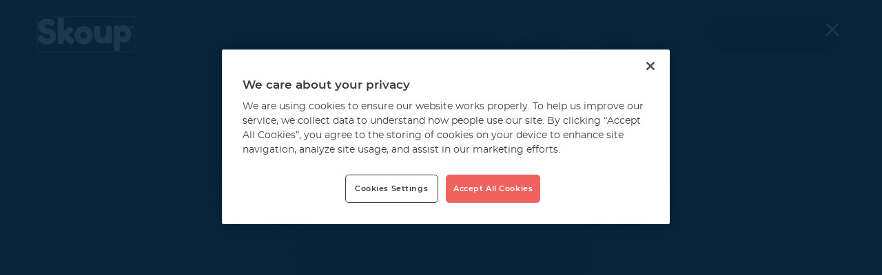

--- FILE ---
content_type: text/html; charset=utf-8
request_url: https://www.skoup.co.uk/services/skip
body_size: 40751
content:


<!DOCTYPE html>
<html class="html can-hover" lang="en">
<head>
    <!-- New Relic Header -->
    <!-- Google Tag Manager -->
    <script>
    (function (w, d, s, l, i) {
        w[l] = w[l] || []; w[l].push({
            'gtm.start':
                new Date().getTime(), event: 'gtm.js'
        }); var f = d.getElementsByTagName(s)[0],
            j = d.createElement(s), dl = l != 'dataLayer' ? '&l=' + l : ''; j.async = true; j.src =
                'https://www.googletagmanager.com/gtm.js?id=' + i + dl; f.parentNode.insertBefore(j, f);
    })(window, document, 'script', 'dataLayer', 'GTM-P845VB4');</script>

    <!-- End Google Tag Manager -->
    <meta charset="UTF-8">
    <meta name="viewport" content="width=device-width, initial-scale=1.0, shrink-to-fit=no">
    <meta http-equiv="X-UA-Compatible" content="ie=edge">
    <meta name="format-detection" content="telephone=no" />
    <meta name="facebook-domain-verification" content="mn2wjzjjrcuwuiywj2pcf594xg6uwa" />

    

<title>Flexible Skip Hire Service - Skip It | Skoup&#174;</title>

<meta name="description" content="Quick &amp; Easy Local Skip Hire Service by Skoup&#174;. You Pile Up Your Stuff. We Load It Up And Take It Away. Book Online Today For Skip Hire -We Operate Nationwide.">
<meta name="keywords" content="" />
<meta name="robots" content="index,follow">
<meta name="viewport" content="width=device-width, initial-scale=1.0, maximum-scale=1.0, user-scalable=no">

    <link rel="canonical" href="https://www.skoup.co.uk/services/skip" />


<meta property="og:type" content="Article" />
<meta property="og:title" content="Flexible Skip Hire Service - Skip It | Skoup&#174;" />
<meta property="og:description" content="Quick And Easy Skip Hire Service by Skoup&#174;. You Pile Up Your Stuff. We Load It Up And Take It Away. Book Online Today For Skip Hire - We Operate Nationwide." />
<meta property="og:url" content="https://www.skoup.co.uk/services/skip" />
<meta property="og:site_name" content="Skoup" />
<meta name="twitter:card" content="summary" />
<meta name="twitter:title" content="Flexible Skip Hire Service - Skip It | Skoup&#174;" />
<meta name="twitter:description" content="Quick &amp; Easy Local Skip Hire Service by Skoup&#174;. You Pile Up Your Stuff. We Load It Up And Take It Away. Book Online Today For Skip Hire -We Operate Nationwide." />


    <link rel="preload" href='/dist/skoup/vendors.53a45345fc80d9d53f40.js' as="script" />
    <link rel="preload" href='/dist/skoup/app.638f7dbcd66c6d3b751e.js' as="script" />
    <link rel="preload" href='/dist/skoup/fonts/montserrat-regular-webfont.woff2' as="font" crossorigin />
    <link rel="preload" href='/dist/skoup/fonts/montserrat-medium-webfont.woff2' as="font" crossorigin />
    <link rel="preload" href='/dist/skoup/fonts/montserrat-semi-bold-webfont.woff2' as="font" crossorigin />
    <link rel="preload" href='/dist/skoup/fonts/montserrat-bold-webfont.woff2' as="font" crossorigin />
    <link rel="preload" href='/dist/skoup/fonts/montserrat-italic-webfont.woff2' as="font" crossorigin />
    <link href="/dist/skoup/favicon/favicon.ico" type="image/x-icon" rel="icon" />

    <script>
    window.appConfig = {
        MODAL_LOGO_URL: "/-/media/images/skoup/logos/skoup-logo-white.svg?extension=webp"
    };
</script>


            <style>
        html{line-height:1.15;-ms-text-size-adjust:100%;-webkit-text-size-adjust:100%}h1{font-size:2em;margin:.67em 0}hr{-moz-box-sizing:content-box;box-sizing:content-box;height:0;overflow:visible}main{display:block}pre{font-family:monospace,monospace;font-size:1em}abbr[title]{text-decoration:underline;-webkit-text-decoration:underline dotted;-moz-text-decoration:underline dotted;text-decoration:underline dotted}b,strong{font-weight:bolder}code,kbd,samp{font-family:monospace,monospace;font-size:1em}small{font-size:80%}svg:not(:root){overflow:hidden}button,input,optgroup,select,textarea{margin:0}button{overflow:visible;text-transform:none}[type=button],[type=reset],[type=submit],button{-webkit-appearance:button}::-moz-focus-inner{border-style:none;padding:0}[type=button]:-moz-focusring,[type=reset]:-moz-focusring,[type=submit]:-moz-focusring,button:-moz-focusring{outline:1px dotted ButtonText}fieldset{padding:.35em .75em .625em}input{overflow:visible}legend{-moz-box-sizing:border-box;box-sizing:border-box;color:inherit;display:table;max-width:100%;padding:0;white-space:normal}progress{display:inline-block;vertical-align:baseline}select{text-transform:none}textarea{overflow:auto}::-webkit-inner-spin-button,::-webkit-outer-spin-button{height:auto}[type=search]{-webkit-appearance:textfield;outline-offset:-2px}::-webkit-search-decoration{-webkit-appearance:none}::-webkit-file-upload-button{-webkit-appearance:button;font:inherit}details,dialog{display:block}dialog{background-color:#fff;border:solid;color:#000;height:-moz-fit-content;height:-webkit-fit-content;height:fit-content;left:0;margin:auto;padding:1em;position:absolute;right:0;width:-moz-fit-content;width:-webkit-fit-content;width:fit-content}dialog:not([open]){display:none}summary{display:list-item}template{display:none}@font-face{font-display:swap;font-family:Montserrat;src:url(/dist/skoup/fonts/montserrat-regular-webfont.woff2) format("woff2"),url(/dist/skoup/fonts/montserrat-regular-webfont.woff) format("woff");font-weight:400;font-style:normal}@font-face{font-display:swap;font-family:Montserrat;src:url(/dist/skoup/fonts/montserrat-italic-webfont.woff2) format("woff2"),url(/dist/skoup/fonts/montserrat-italic-webfont.woff) format("woff");font-weight:400;font-style:italic}@font-face{font-display:swap;font-family:Montserrat;src:url(/dist/skoup/fonts/montserrat-medium-webfont.woff2) format("woff2"),url(/dist/skoup/fonts/montserrat-medium-webfont.woff) format("woff");font-weight:500;font-style:normal}@font-face{font-display:swap;font-family:Montserrat;src:url(/dist/skoup/fonts/montserrat-semi-bold-webfont.woff2) format("woff2"),url(/dist/skoup/fonts/montserrat-semi-bold-webfont.woff) format("woff");font-weight:600;font-style:normal}@font-face{font-display:swap;font-family:Montserrat;src:url(/dist/skoup/fonts/montserrat-bold-webfont.woff2) format("woff2"),url(/dist/skoup/fonts/montserrat-bold-webfont.woff) format("woff");font-weight:700;font-style:normal}h1,h2,h3,h4,h5,h6,p,ul{margin:0}ul{list-style:none;padding:0}img{vertical-align:top}.richtext-btn-coral{margin:0;cursor:pointer;text-decoration:none;background-color:transparent;-webkit-user-select:none;-moz-user-select:none;-ms-user-select:none;user-select:none;font-family:inherit;color:inherit;letter-spacing:inherit;font-size:inherit;display:inline-flex;justify-content:center;align-items:center;transition:background-color .3s ease-out,color .3s ease-out,border-color .3s ease-out;font-family:Montserrat,-apple-system,BlinkMacSystemFont,Segoe UI,Helvetica,Arial,sans-serif,Apple Color Emoji,Segoe UI Emoji,Segoe UI Symbol;font-weight:700;font-size:.90625rem;line-height:1.25;letter-spacing:.00625rem;border-radius:30px;background-color:#f0625e;color:#fff;border:2px solid transparent;padding:13px 30px}@media(min-width:768px){.richtext-btn-coral{font-size:.90625rem;line-height:1.4}}.can-hover .richtext-btn-coral:hover{background-color:rgba(240,98,94,.8)}.richtext-btn-coral:link{color:#fff}@media(min-width:768px){.richtext-btn-coral{padding:13px 30px}}.richtext-text-coral{color:#f0625e}.richtext-link-coral{margin:0;padding:0;cursor:pointer;text-decoration:none;border:none;background-color:transparent;-webkit-user-select:none;-moz-user-select:none;-ms-user-select:none;user-select:none;font-family:inherit;color:inherit;letter-spacing:inherit;font-size:inherit;font-size:.875rem;line-height:1.125;letter-spacing:-.00625rem;font-weight:500;color:#f0625e;text-decoration:underline}@media(min-width:768px){.richtext-link-coral{font-size:1rem;line-height:1.25}}.can-hover .richtext-link-coral:hover svg,.richtext-link-coral svg{fill:currentColor}.can-hover .richtext-link-coral:hover{cursor:pointer}.richtext-link-coral:link{color:#f0625e}.richtext-body-copy-large-bold{font-family:Montserrat,-apple-system,BlinkMacSystemFont,Segoe UI,Helvetica,Arial,sans-serif,Apple Color Emoji,Segoe UI Emoji,Segoe UI Symbol;font-weight:600;font-size:1rem}@media(min-width:768px){.richtext-body-copy-large-bold{font-size:1.125rem}}body{margin:0}*,:after,:before{-moz-box-sizing:border-box;box-sizing:border-box}.html{position:relative;font-size:100%}.html.is-blocked{overflow:hidden}.html.is-blocked-touch{position:fixed;overflow-y:scroll;width:100%;height:auto}.body{font-family:Montserrat,-apple-system,BlinkMacSystemFont,Segoe UI,Helvetica,Arial,sans-serif,Apple Color Emoji,Segoe UI Emoji,Segoe UI Symbol;font-weight:400;font-size:100%;height:100vh;background-color:#ececec;color:#2b2b2b}.body.splash-theme{color:#fff;background-color:#ef3f43}.body.splash-theme--dark{background-color:#252a3e}.container{max-width:1170px;margin-left:auto;margin-right:auto}.container--narrow{max-width:803px}.container--medium{max-width:997px}.section{padding-left:20px;padding-right:20px}@media(min-width:768px){.section{padding-left:40px;padding-right:40px}}@media(min-width:1024px){.section{padding-left:50px;padding-right:50px}}.visually-hidden{position:absolute;overflow:hidden;width:1px;height:1px;margin:-1px;padding:0;border:0;clip-path:inset(100%);clip:rect(0 0 0 0);white-space:nowrap;-webkit-clip-path:inset(100%)}:focus{outline:2px solid rgba(59,153,252,.7)}[data-whatintent=mouse] :focus,[data-whatintent=touch] :focus{outline:none}.btn,.btn-secondary{margin:0;padding:0;cursor:pointer;text-decoration:none;border:none;background-color:transparent;-webkit-user-select:none;-moz-user-select:none;-ms-user-select:none;user-select:none;font-family:inherit;color:inherit;letter-spacing:inherit;font-size:inherit;display:inline-flex;justify-content:center;align-items:center;transition:background-color .3s ease-out,color .3s ease-out,border-color .3s ease-out;overflow:hidden}.btn-secondary.is-disabled,.btn-secondary:disabled,.btn.is-disabled,.btn:disabled{cursor:not-allowed}.btn-secondary .icon,.btn .icon{flex-shrink:0;pointer-events:none;transition:transform .3s ease-out}.btn-secondary{font-family:Montserrat,-apple-system,BlinkMacSystemFont,Segoe UI,Helvetica,Arial,sans-serif,Apple Color Emoji,Segoe UI Emoji,Segoe UI Symbol;font-weight:700;font-size:.90625rem;line-height:1.25;letter-spacing:.00625rem;min-width:150px;border-radius:30px;padding:13px 30px}@media(min-width:768px){.btn-secondary{font-size:.90625rem;line-height:1.4;min-width:200px;padding:13px 30px}}.btn-secondary--slate{background-color:#466171;color:#fff}.can-hover .btn-secondary--slate:hover{background-color:#4e6e81}.btn-secondary--more{background-color:#fff;color:#f0625e;border:2px solid #f0625e}.can-hover .btn-secondary--more:hover{background-color:#ececec}.btn-secondary--coral{background-color:#f0625e;color:#fff;border:2px solid transparent}.can-hover .btn-secondary--coral:hover{background-color:rgba(240,98,94,.8)}.btn-secondary--white{background-color:#fff;color:#2b2b2b;border:2px solid transparent}.can-hover .btn-secondary--white:hover{background-color:#fafafa}.btn-secondary--white-with-border{background-color:#fff;color:#2b2b2b;border:2px solid #c7c4bd}.btn-secondary--grey,.can-hover .btn-secondary--white-with-border:hover{background-color:#fafafa}.btn-secondary--grey{border:2px solid transparent;color:#2b2b2b}.can-hover .btn-secondary--grey:hover{background-color:#f0625e;color:#fff}.btn-secondary--blue{background-color:#252a3e;border:2px solid transparent;color:#fff}.can-hover .btn-secondary--blue:hover{background-color:rgba(37,42,62,.9)}.btn-secondary--blue-with-border{background-color:#252a3e;color:#fff;border:2px solid #fff}.can-hover .btn-secondary--blue-with-border:hover{background-color:rgba(37,42,62,.9)}.btn-secondary--transparent{color:#fff;border:2px solid #fff;background:transparent}.can-hover .btn-secondary--transparent:hover{color:#2b2b2b;background-color:#fff}.btn-secondary--transparent-alt{color:#fff;border:2px solid #f0625e;background:transparent}.can-hover .btn-secondary--transparent-alt:hover{color:#fff;background-color:#f0625e}.btn-secondary--transparent-coral{color:#fff;border:2px solid #f0625e;background:transparent;color:#f0625e}.can-hover .btn-secondary--transparent-coral:hover{color:#fff;background-color:#f0625e}.btn-secondary--transparent-white{color:#fff;border:2px solid #fff;background:transparent}.can-hover .btn-secondary--transparent-white:hover{color:#ef3f43;background-color:#fff}.btn-secondary.is-active .icon{transform:rotate(-180deg)}.btn-secondary--small{padding:6px 30px;border-width:1px;font-weight:500}@media(min-width:768px){.btn-secondary--small{padding:6px 30px;min-width:0}}.btn-frameless{margin:0;padding:0;cursor:pointer;text-decoration:none;border:none;background-color:transparent;-webkit-user-select:none;-moz-user-select:none;-ms-user-select:none;user-select:none;font-family:inherit;color:inherit;letter-spacing:inherit;font-size:inherit;font-size:0}.btn-frameless .icon{transition:opacity .3s ease-out}.button-content{display:flex;justify-content:center;align-items:center;width:100%}.link{margin:0;padding:0;cursor:pointer;text-decoration:none;border:none;background-color:transparent;-webkit-user-select:none;-moz-user-select:none;-ms-user-select:none;user-select:none;font-family:inherit;color:inherit;letter-spacing:inherit;font-size:inherit;font-size:.875rem;line-height:1.125;letter-spacing:-.00625rem;font-weight:500;color:#f0625e;text-decoration:underline}@media(min-width:768px){.link{font-size:1rem;line-height:1.25}}.can-hover .link:hover svg,.link svg{fill:currentColor}.can-hover .link:hover{cursor:pointer}.link--small{font-size:.875rem}.icon{fill:currentColor;flex-shrink:0;vertical-align:top}.icon path{fill:inherit}button,input,option,select,textarea{font-family:inherit;font-size:inherit}input::-ms-clear{display:none;width:0;height:0}.initial-p-0{padding-top:0;padding-bottom:0}.initial-p-80{padding-top:5rem;padding-bottom:5rem}.initial-p-100{padding-top:6.25rem;padding-bottom:6.25rem}.initial-p-120{padding-top:7.5rem;padding-bottom:7.5rem}.initial-p-130{padding-top:8.125rem;padding-bottom:8.125rem}.initial-p-150{padding-top:9.375rem;padding-bottom:9.375rem}.initial-pt-0{padding-top:0}.initial-pt-80{padding-top:5rem}.initial-pt-100{padding-top:6.25rem}.initial-pt-120{padding-top:7.5rem}.initial-pt-130{padding-top:8.125rem}.initial-pt-150{padding-top:9.375rem}.initial-pb-0{padding-bottom:0}.initial-pb-80{padding-bottom:5rem}.initial-pb-100{padding-bottom:6.25rem}.initial-pb-120{padding-bottom:7.5rem}.initial-pb-130{padding-bottom:8.125rem}.initial-pb-150{padding-bottom:9.375rem}.initial-m-0{margin-top:0;margin-bottom:0}.initial-m-80{margin-top:5rem;margin-bottom:5rem}.initial-m-100{margin-top:6.25rem;margin-bottom:6.25rem}.initial-m-120{margin-top:7.5rem;margin-bottom:7.5rem}.initial-m-130{margin-top:8.125rem;margin-bottom:8.125rem}.initial-m-150{margin-top:9.375rem;margin-bottom:9.375rem}.initial-mt-0{margin-top:0}.initial-mt-80{margin-top:5rem}.initial-mt-100{margin-top:6.25rem}.initial-mt-120{margin-top:7.5rem}.initial-mt-130{margin-top:8.125rem}.initial-mt-150{margin-top:9.375rem}.initial-mb-0{margin-bottom:0}.initial-mb-80{margin-bottom:5rem}.initial-mb-100{margin-bottom:6.25rem}.initial-mb-120{margin-bottom:7.5rem}.initial-mb-130{margin-bottom:8.125rem}.initial-mb-150{margin-bottom:9.375rem}@media(min-width:375px){.mobile-wide-p-0{padding-top:0;padding-bottom:0}.mobile-wide-p-80{padding-top:5rem;padding-bottom:5rem}.mobile-wide-p-100{padding-top:6.25rem;padding-bottom:6.25rem}.mobile-wide-p-120{padding-top:7.5rem;padding-bottom:7.5rem}.mobile-wide-p-130{padding-top:8.125rem;padding-bottom:8.125rem}.mobile-wide-p-150{padding-top:9.375rem;padding-bottom:9.375rem}.mobile-wide-pt-0{padding-top:0}.mobile-wide-pt-80{padding-top:5rem}.mobile-wide-pt-100{padding-top:6.25rem}.mobile-wide-pt-120{padding-top:7.5rem}.mobile-wide-pt-130{padding-top:8.125rem}.mobile-wide-pt-150{padding-top:9.375rem}.mobile-wide-pb-0{padding-bottom:0}.mobile-wide-pb-80{padding-bottom:5rem}.mobile-wide-pb-100{padding-bottom:6.25rem}.mobile-wide-pb-120{padding-bottom:7.5rem}.mobile-wide-pb-130{padding-bottom:8.125rem}.mobile-wide-pb-150{padding-bottom:9.375rem}.mobile-wide-m-0{margin-top:0;margin-bottom:0}.mobile-wide-m-80{margin-top:5rem;margin-bottom:5rem}.mobile-wide-m-100{margin-top:6.25rem;margin-bottom:6.25rem}.mobile-wide-m-120{margin-top:7.5rem;margin-bottom:7.5rem}.mobile-wide-m-130{margin-top:8.125rem;margin-bottom:8.125rem}.mobile-wide-m-150{margin-top:9.375rem;margin-bottom:9.375rem}.mobile-wide-mt-0{margin-top:0}.mobile-wide-mt-80{margin-top:5rem}.mobile-wide-mt-100{margin-top:6.25rem}.mobile-wide-mt-120{margin-top:7.5rem}.mobile-wide-mt-130{margin-top:8.125rem}.mobile-wide-mt-150{margin-top:9.375rem}.mobile-wide-mb-0{margin-bottom:0}.mobile-wide-mb-80{margin-bottom:5rem}.mobile-wide-mb-100{margin-bottom:6.25rem}.mobile-wide-mb-120{margin-bottom:7.5rem}.mobile-wide-mb-130{margin-bottom:8.125rem}.mobile-wide-mb-150{margin-bottom:9.375rem}}@media(min-width:768px){.tablet-p-0{padding-top:0;padding-bottom:0}.tablet-p-80{padding-top:5rem;padding-bottom:5rem}.tablet-p-100{padding-top:6.25rem;padding-bottom:6.25rem}.tablet-p-120{padding-top:7.5rem;padding-bottom:7.5rem}.tablet-p-130{padding-top:8.125rem;padding-bottom:8.125rem}.tablet-p-150{padding-top:9.375rem;padding-bottom:9.375rem}.tablet-pt-0{padding-top:0}.tablet-pt-80{padding-top:5rem}.tablet-pt-100{padding-top:6.25rem}.tablet-pt-120{padding-top:7.5rem}.tablet-pt-130{padding-top:8.125rem}.tablet-pt-150{padding-top:9.375rem}.tablet-pb-0{padding-bottom:0}.tablet-pb-80{padding-bottom:5rem}.tablet-pb-100{padding-bottom:6.25rem}.tablet-pb-120{padding-bottom:7.5rem}.tablet-pb-130{padding-bottom:8.125rem}.tablet-pb-150{padding-bottom:9.375rem}.tablet-m-0{margin-top:0;margin-bottom:0}.tablet-m-80{margin-top:5rem;margin-bottom:5rem}.tablet-m-100{margin-top:6.25rem;margin-bottom:6.25rem}.tablet-m-120{margin-top:7.5rem;margin-bottom:7.5rem}.tablet-m-130{margin-top:8.125rem;margin-bottom:8.125rem}.tablet-m-150{margin-top:9.375rem;margin-bottom:9.375rem}.tablet-mt-0{margin-top:0}.tablet-mt-80{margin-top:5rem}.tablet-mt-100{margin-top:6.25rem}.tablet-mt-120{margin-top:7.5rem}.tablet-mt-130{margin-top:8.125rem}.tablet-mt-150{margin-top:9.375rem}.tablet-mb-0{margin-bottom:0}.tablet-mb-80{margin-bottom:5rem}.tablet-mb-100{margin-bottom:6.25rem}.tablet-mb-120{margin-bottom:7.5rem}.tablet-mb-130{margin-bottom:8.125rem}.tablet-mb-150{margin-bottom:9.375rem}}@media(min-width:1024px){.desktop-p-0{padding-top:0;padding-bottom:0}.desktop-p-80{padding-top:5rem;padding-bottom:5rem}.desktop-p-100{padding-top:6.25rem;padding-bottom:6.25rem}.desktop-p-120{padding-top:7.5rem;padding-bottom:7.5rem}.desktop-p-130{padding-top:8.125rem;padding-bottom:8.125rem}.desktop-p-150{padding-top:9.375rem;padding-bottom:9.375rem}.desktop-pt-0{padding-top:0}.desktop-pt-80{padding-top:5rem}.desktop-pt-100{padding-top:6.25rem}.desktop-pt-120{padding-top:7.5rem}.desktop-pt-130{padding-top:8.125rem}.desktop-pt-150{padding-top:9.375rem}.desktop-pb-0{padding-bottom:0}.desktop-pb-80{padding-bottom:5rem}.desktop-pb-100{padding-bottom:6.25rem}.desktop-pb-120{padding-bottom:7.5rem}.desktop-pb-130{padding-bottom:8.125rem}.desktop-pb-150{padding-bottom:9.375rem}.desktop-m-0{margin-top:0;margin-bottom:0}.desktop-m-80{margin-top:5rem;margin-bottom:5rem}.desktop-m-100{margin-top:6.25rem;margin-bottom:6.25rem}.desktop-m-120{margin-top:7.5rem;margin-bottom:7.5rem}.desktop-m-130{margin-top:8.125rem;margin-bottom:8.125rem}.desktop-m-150{margin-top:9.375rem;margin-bottom:9.375rem}.desktop-mt-0{margin-top:0}.desktop-mt-80{margin-top:5rem}.desktop-mt-100{margin-top:6.25rem}.desktop-mt-120{margin-top:7.5rem}.desktop-mt-130{margin-top:8.125rem}.desktop-mt-150{margin-top:9.375rem}.desktop-mb-0{margin-bottom:0}.desktop-mb-80{margin-bottom:5rem}.desktop-mb-100{margin-bottom:6.25rem}.desktop-mb-120{margin-bottom:7.5rem}.desktop-mb-130{margin-bottom:8.125rem}.desktop-mb-150{margin-bottom:9.375rem}}@media(min-width:1200px){.desktop-wide-p-0{padding-top:0;padding-bottom:0}.desktop-wide-p-80{padding-top:5rem;padding-bottom:5rem}.desktop-wide-p-100{padding-top:6.25rem;padding-bottom:6.25rem}.desktop-wide-p-120{padding-top:7.5rem;padding-bottom:7.5rem}.desktop-wide-p-130{padding-top:8.125rem;padding-bottom:8.125rem}.desktop-wide-p-150{padding-top:9.375rem;padding-bottom:9.375rem}.desktop-wide-pt-0{padding-top:0}.desktop-wide-pt-80{padding-top:5rem}.desktop-wide-pt-100{padding-top:6.25rem}.desktop-wide-pt-120{padding-top:7.5rem}.desktop-wide-pt-130{padding-top:8.125rem}.desktop-wide-pt-150{padding-top:9.375rem}.desktop-wide-pb-0{padding-bottom:0}.desktop-wide-pb-80{padding-bottom:5rem}.desktop-wide-pb-100{padding-bottom:6.25rem}.desktop-wide-pb-120{padding-bottom:7.5rem}.desktop-wide-pb-130{padding-bottom:8.125rem}.desktop-wide-pb-150{padding-bottom:9.375rem}.desktop-wide-m-0{margin-top:0;margin-bottom:0}.desktop-wide-m-80{margin-top:5rem;margin-bottom:5rem}.desktop-wide-m-100{margin-top:6.25rem;margin-bottom:6.25rem}.desktop-wide-m-120{margin-top:7.5rem;margin-bottom:7.5rem}.desktop-wide-m-130{margin-top:8.125rem;margin-bottom:8.125rem}.desktop-wide-m-150{margin-top:9.375rem;margin-bottom:9.375rem}.desktop-wide-mt-0{margin-top:0}.desktop-wide-mt-80{margin-top:5rem}.desktop-wide-mt-100{margin-top:6.25rem}.desktop-wide-mt-120{margin-top:7.5rem}.desktop-wide-mt-130{margin-top:8.125rem}.desktop-wide-mt-150{margin-top:9.375rem}.desktop-wide-mb-0{margin-bottom:0}.desktop-wide-mb-80{margin-bottom:5rem}.desktop-wide-mb-100{margin-bottom:6.25rem}.desktop-wide-mb-120{margin-bottom:7.5rem}.desktop-wide-mb-130{margin-bottom:8.125rem}.desktop-wide-mb-150{margin-bottom:9.375rem}}@media(min-width:1350px){.desktop-extra-wide-p-0{padding-top:0;padding-bottom:0}.desktop-extra-wide-p-80{padding-top:5rem;padding-bottom:5rem}.desktop-extra-wide-p-100{padding-top:6.25rem;padding-bottom:6.25rem}.desktop-extra-wide-p-120{padding-top:7.5rem;padding-bottom:7.5rem}.desktop-extra-wide-p-130{padding-top:8.125rem;padding-bottom:8.125rem}.desktop-extra-wide-p-150{padding-top:9.375rem;padding-bottom:9.375rem}.desktop-extra-wide-pt-0{padding-top:0}.desktop-extra-wide-pt-80{padding-top:5rem}.desktop-extra-wide-pt-100{padding-top:6.25rem}.desktop-extra-wide-pt-120{padding-top:7.5rem}.desktop-extra-wide-pt-130{padding-top:8.125rem}.desktop-extra-wide-pt-150{padding-top:9.375rem}.desktop-extra-wide-pb-0{padding-bottom:0}.desktop-extra-wide-pb-80{padding-bottom:5rem}.desktop-extra-wide-pb-100{padding-bottom:6.25rem}.desktop-extra-wide-pb-120{padding-bottom:7.5rem}.desktop-extra-wide-pb-130{padding-bottom:8.125rem}.desktop-extra-wide-pb-150{padding-bottom:9.375rem}.desktop-extra-wide-m-0{margin-top:0;margin-bottom:0}.desktop-extra-wide-m-80{margin-top:5rem;margin-bottom:5rem}.desktop-extra-wide-m-100{margin-top:6.25rem;margin-bottom:6.25rem}.desktop-extra-wide-m-120{margin-top:7.5rem;margin-bottom:7.5rem}.desktop-extra-wide-m-130{margin-top:8.125rem;margin-bottom:8.125rem}.desktop-extra-wide-m-150{margin-top:9.375rem;margin-bottom:9.375rem}.desktop-extra-wide-mt-0{margin-top:0}.desktop-extra-wide-mt-80{margin-top:5rem}.desktop-extra-wide-mt-100{margin-top:6.25rem}.desktop-extra-wide-mt-120{margin-top:7.5rem}.desktop-extra-wide-mt-130{margin-top:8.125rem}.desktop-extra-wide-mt-150{margin-top:9.375rem}.desktop-extra-wide-mb-0{margin-bottom:0}.desktop-extra-wide-mb-80{margin-bottom:5rem}.desktop-extra-wide-mb-100{margin-bottom:6.25rem}.desktop-extra-wide-mb-120{margin-bottom:7.5rem}.desktop-extra-wide-mb-130{margin-bottom:8.125rem}.desktop-extra-wide-mb-150{margin-bottom:9.375rem}}.lazyload,.lazyloading{opacity:0}.lazyloaded{opacity:1;transition:opacity .3s}.overlay{visibility:hidden;position:fixed;top:0;left:0;right:0;bottom:0;z-index:390;background:rgba(37,42,62,.9);will-change:transform;transform:translateZ(0);opacity:0;transition:opacity .3s ease-out,visibility .3s ease-out}.overlay.is-visible{visibility:visible;opacity:1}.slick-slider{position:relative;display:block;-moz-box-sizing:border-box;box-sizing:border-box;-webkit-user-select:none;-moz-user-select:none;-ms-user-select:none;user-select:none;touch-action:pan-y;-webkit-tap-highlight-color:rgba(0,0,0,0)}.slick-slider .slick-list,.slick-slider .slick-track{transform:translateZ(0)}.slick-list{position:relative;opacity:.99}.modal{position:fixed;top:0;left:0;right:0;bottom:0;z-index:400;overflow:auto;align-items:flex-start;display:none;padding:25px 20px}@media(min-width:768px){.modal{padding-left:40px;padding-right:40px}}@media(min-width:1024px){.modal{padding-left:50px;padding-right:50px}}.modal.is-opened{display:flex}.modal__container{flex-grow:1;width:100%}.modal__wrapper{position:relative;will-change:transform;width:100%;display:block}.modal__top{display:flex;justify-content:space-between}.modal__content{padding:80px 0;max-width:997px;margin-left:auto;margin-right:auto}.modal__content .richtext{color:#fff}.modal__logo{display:block;width:100%;max-width:139px}.modal__logo img{width:100%}.modal__close{margin:0;padding:0;text-decoration:none;border:none;background-color:transparent;-webkit-user-select:none;-moz-user-select:none;-ms-user-select:none;user-select:none;font-family:inherit;color:inherit;letter-spacing:inherit;font-size:inherit;flex-shrink:0;cursor:pointer;color:#fff;font-size:.875rem;width:35px;height:35px}.modal--special-item{align-items:center;justify-content:center}.modal--special-item .container{max-width:506px}.modal--special-item .modal__content{padding:0}.modal--special-item .modal__logo{display:none}.modal--special-item .modal__top{justify-content:flex-end}@media(min-width:768px){.modal--special-item{padding-top:165px;align-items:flex-start}}@media(max-width:767px){.modal--special-item{padding-top:65px;align-items:flex-start}}.modal-content{display:none;min-height:200px;flex-direction:column;width:100%}.modal .modal-content{display:block}.modal-content__body{padding:50px 40px}.cover-video{position:absolute;top:0;left:0;display:block;width:100%;height:100%;font-family:"object-fit:cover";object-fit:cover}.content-wrapper.is-active{filter:blur(6px)}.header__inner{display:flex;align-items:center;justify-content:space-between;padding:25px 0}.header__navigation{display:none}@media(min-width:768px){.header__navigation{display:block;margin-left:auto}}.header__logo{color:#fff;text-decoration:none}.header__link{display:none;margin-left:50px}@media(min-width:768px){.header__link{display:inline-flex}}.header__menu-btn{margin:0;padding:0;cursor:pointer;text-decoration:none;background-color:transparent;-webkit-user-select:none;-moz-user-select:none;-ms-user-select:none;user-select:none;font-family:inherit;color:inherit;letter-spacing:inherit;font-size:inherit;display:flex;align-items:center;justify-content:center;flex-shrink:0;width:67px;height:67px;border-radius:50%;border:1px solid #fff;color:#fff}@media(min-width:768px){.header__menu-btn{display:none}}.header__popup{position:fixed;top:0;left:0;bottom:0;right:0;overflow:auto;background-color:#252a3e;padding:25px 20px 40px;-webkit-overflow-scrolling:touch;z-index:370;display:none;visibility:hidden}.header__popup.is-visible{display:block;visibility:visible}.menu-popup{height:100%}.menu-popup,.menu-popup__main{display:flex;flex-direction:column}.menu-popup__main{align-items:center;flex-grow:100;margin-top:40px;overflow-y:scroll}.menu-popup__header{display:flex;align-items:center;justify-content:space-between}.menu-popup__close-btn{margin:0;padding:0;cursor:pointer;text-decoration:none;border:none;background-color:transparent;-webkit-user-select:none;-moz-user-select:none;-ms-user-select:none;user-select:none;font-family:inherit;color:inherit;letter-spacing:inherit;font-size:inherit;display:flex;align-items:center;justify-content:center;width:67px;height:67px;border-radius:50%;background-color:#202334;color:#fff}.menu-popup__list{text-align:center}.menu-popup__list-item{display:block}.menu-popup__list-item+.menu-popup__list-item{margin-top:55px}.menu-popup__list-link{display:block;font-size:1.25rem;letter-spacing:.0125rem;text-decoration:none;color:#fff}.menu-popup__cta-btn{font-size:1.0625rem;padding:13px 30px;margin-top:50px;flex-shrink:0}.menu-popup__social{margin-top:70px}.navigation__list{display:flex;align-items:center;justify-content:space-between}.navigation__item+.navigation__item{margin-left:40px}.navigation__link{font-family:Montserrat,-apple-system,BlinkMacSystemFont,Segoe UI,Helvetica,Arial,sans-serif,Apple Color Emoji,Segoe UI Emoji,Segoe UI Symbol;font-weight:700;position:relative;padding:10px 5px;font-size:.90625rem;letter-spacing:.00625rem;color:#fff;text-decoration:none;transition:color .3s ease-out}.navigation__link:after{content:"";position:absolute;left:0;bottom:0;width:100%;height:3px;opacity:0;background-color:currentColor;transition:opacity .3s ease-out}.can-hover .navigation__link:hover{color:hsla(0,0%,100%,.5)}.can-hover .navigation__link:hover:after{opacity:1}.navigation__link.is-active{color:hsla(0,0%,100%,.8)}.navigation__link.is-active:after{opacity:1}.social-nav{display:flex;align-items:center;justify-content:center}.social-nav__item+.social-nav__item{margin-left:8px}.social-nav__link{display:flex;align-items:center;justify-content:center;width:55px;height:55px;border-radius:50%;color:#fff;transition:background-color .3s ease-out}.can-hover .social-nav__link:hover,.social-nav--highlight-first .social-nav__item:first-child .social-nav__link{background-color:#f0625e}.hero{display:flex;flex-direction:column;position:relative;background:linear-gradient(180deg,#f05848 0,#ec4f44 25%,#ee4545 50%,#ef4244 75%,#ef4143);min-height:767px;z-index:1}@media(min-width:1024px){.hero{flex-direction:row;min-height:700px}}.is-blocked .hero{z-index:370}.hero__inner{display:flex;flex-grow:100;overflow:hidden;padding-left:20px;padding-right:20px}@media(min-width:768px){.hero__inner{padding-left:40px;padding-right:40px}}@media(min-width:1024px){.hero__inner{padding-left:50px;padding-right:50px}}.hero__canvas{position:absolute;left:0;top:0;width:100%;height:100%;background-image:inherit}@media(min-width:1024px){.hero__canvas{background-image:none}}.hero__canvas:after{content:"";position:absolute;top:0;left:0;width:100%;height:100%;background-color:rgba(37,42,62,.4)}.hero__video{display:none}@media(min-width:1024px){.hero__video{display:block}}@media (-ms-high-contrast:active),(-ms-high-contrast:none){.hero__video{height:auto}}.hero__video-placeholder{position:absolute;top:0;left:0;display:block;width:100%;height:100%;background-size:cover}@media(min-width:1024px){.hero__video-placeholder{display:none}}.hero__title{font-family:Montserrat,-apple-system,BlinkMacSystemFont,Segoe UI,Helvetica,Arial,sans-serif,Apple Color Emoji,Segoe UI Emoji,Segoe UI Symbol;font-weight:700;font-size:3.3125rem;line-height:1.19;letter-spacing:-.03125rem;flex-grow:100;margin-bottom:30px;text-align:center;color:#fff}@media(min-width:1024px){.hero__title{font-size:5rem;letter-spacing:-.05rem;flex-grow:0;text-align:left;max-width:560px;margin-bottom:45px}}.hero__content{display:flex;flex-direction:column;flex-grow:100;padding:0 0 40px}@media(min-width:768px){.hero__content{padding:40px 0}}@media(min-width:1024px){.hero__content{flex-direction:row;flex-grow:0;padding:60px 0}}.hero__content-img-wrapper{position:relative;display:none}@media(min-width:1024px){.hero__content-img-wrapper{display:block;margin-right:calc(-50vw + 50%)}}@media(min-width:1200px){.hero__content-img-wrapper{margin-right:calc(-50vw + 60%)}}.hero__content-img-wrapper--mobile-visible{display:block;width:150%;margin:0 -20px 20px}@media(min-width:1024px){.hero__content-img-wrapper--mobile-visible{display:none}}.hero__col-left{display:flex;flex-direction:column;flex-grow:100}@media(min-width:1024px){.hero__col-left{flex:1 0 50%;max-width:50%;margin-right:20px}}@media(min-width:1200px){.hero__col-left{flex:1 0 40%;max-width:40%}}@media(min-width:1024px){.hero__col-right{flex-grow:1;flex-shrink:0;flex-basis:calc(50% - 20px);max-width:calc(50% - 20px)}}@media(min-width:1200px){.hero__col-right{flex-grow:1;flex-shrink:0;flex-basis:calc(60% - 20px);max-width:calc(60% - 20px)}}.hero__container{display:flex;flex-direction:column;position:relative;width:100%;max-width:1170px;margin:0 auto}.hero__search{min-height:55px}@media(min-width:1024px){.hero__search{max-width:474px}}.hero__partner{width:100%;margin-top:30px;text-align:center}@media(min-width:768px){.hero__partner{text-align:left}}.hero__partner-img{max-width:240px}@media(min-width:768px){.hero__partner-img{max-width:320px}}.hero--has-video{background:rgba(37,42,62,.68)}.hero--has-video+.main-content>.service-cta-grid{padding-top:80px;position:relative;z-index:1}.hero:not(.hero--has-video) .hero__inner{padding-bottom:320px}.hero:not(.hero--has-video)+.main-content{margin-top:-320px}.hero-carousel{overflow:hidden}.hero-carousel__slides{width:100%}.hero-carousel__slides.slick-initialized .hero-carousel__slide{display:block}.hero-carousel__slide{display:none;position:relative}.hero-carousel__slide:after{content:"";display:block;padding-top:50%}.hero-carousel__slide iframe,.hero-carousel__slide img{position:absolute;top:0;left:0;display:block;width:100%;height:100%;font-family:"object-fit:cover";object-fit:cover}.hero-carousel__slide:first-child{display:block}.hero-carousel .slick-list,.hero-carousel .slick-track{width:100%}.hero-carousel .slick-list{overflow:hidden}.hero-carousel .slick-track{display:flex}.footer{padding:40px 20px 110px;background-color:#252a3e;color:#fff}@media(min-width:768px){.footer{padding-left:40px;padding-right:40px}}@media(min-width:1024px){.footer{padding-left:50px;padding-right:50px}}@media(min-width:768px){.footer{padding-top:85px;padding-bottom:70px}}.footer__container{max-width:1130px;margin:0 auto}@media(min-width:768px){.footer__col--left,.footer__grid{display:flex;justify-content:space-between}.footer__col--left{width:60%;flex-direction:column;align-items:flex-start}}.footer__col--right{display:flex;flex-direction:column}@media(min-width:768px){.footer__col--right{width:40%;justify-content:flex-end}}.footer__nav{display:flex;justify-content:flex-start;align-items:flex-start}.footer__list{list-style:none;margin:0;padding:0}@media(min-width:768px){.footer__list{width:auto}}.footer__list+.footer__list{margin-left:30px}@media(min-width:768px){.footer__list+.footer__list{margin-left:50px;width:auto}}.footer__list--generic .footer__list-link{font-weight:400}.footer__list-item{display:block}.footer__list-item+.footer__list-item{margin-top:30px}.footer__list-link{font-family:Montserrat,-apple-system,BlinkMacSystemFont,Segoe UI,Helvetica,Arial,sans-serif,Apple Color Emoji,Segoe UI Emoji,Segoe UI Symbol;font-weight:700;display:block;font-size:.90625rem;letter-spacing:.00625rem;text-decoration:none;color:#fff;transition:color .3s ease-out}.can-hover .footer__list-link:hover{color:hsla(0,0%,100%,.5)}.footer__social{display:flex;align-items:flex-start;margin:30px 0 35px}@media(min-width:768px){.footer__social{display:block;margin:30px 0 0 -20px}}.footer__buy-section{font-family:Montserrat,-apple-system,BlinkMacSystemFont,Segoe UI,Helvetica,Arial,sans-serif,Apple Color Emoji,Segoe UI Emoji,Segoe UI Symbol;font-weight:400;font-style:italic;display:flex;align-items:center;justify-content:flex-end;margin-top:8px;font-size:.90625rem}@media(min-width:1024px){.footer__buy-section{margin-top:0}}.footer__buy-section-label{margin-right:13px}@media(min-width:768px){.footer__copyright{width:100%;padding-right:60px}}.footer__copyright-text{font-family:Montserrat,-apple-system,BlinkMacSystemFont,Segoe UI,Helvetica,Arial,sans-serif,Apple Color Emoji,Segoe UI Emoji,Segoe UI Symbol;font-weight:500;margin-top:15px;font-size:.75rem;letter-spacing:.00625rem;line-height:2.25}.footer__copyright-text+.footer__copyright-text{margin-top:20px}@media(min-width:768px){.footer__copyright-text+.footer__copyright-text{line-height:1.75;margin-top:30px}}.footer__copyright-logo{display:inline-block;color:#fff;text-decoration:none}.footer__link{margin-left:50px}.quick-search{position:relative}@media(min-width:1024px){.quick-search{display:flex;align-items:center}}.quick-search__predictive{display:flex;width:100%}.quick-search__location-button{color:#fff;border:2px solid #fff;background:transparent;display:flex;align-items:center;justify-content:center;position:absolute;top:0;left:0;width:55px;height:55px;flex-shrink:0;border-radius:50%;margin-right:8px;z-index:1}.can-hover .quick-search__location-button:hover{color:#2b2b2b;background-color:#fff}@media(min-width:1024px){.quick-search__location-button{position:relative}}@media(min-width:1350px){.quick-search__location-button{position:absolute;left:-64px;margin-right:0}}@media(min-width:1024px){.quick-search__location-button-icon{width:20px;height:20px}}.quick-search-error{margin-top:20px;color:#fff}.quick-search-error__item{display:flex;align-items:center;font-size:.875rem;line-height:1;color:#fff}.quick-search-error__icon{margin-right:10px}.quick-search-error--within-overlay .quick-search-error__item{justify-content:center}.postcode-search{width:100%}.postcode-search__inner{display:flex;flex-direction:column;align-items:stretch;width:100%}@media(min-width:1024px){.postcode-search__inner{flex-direction:row}}.postcode-search__input-wrapper{position:relative;display:flex;align-items:stretch;padding-left:63px;height:55px;z-index:0}@media(min-width:1024px){.postcode-search__input-wrapper{padding-left:0;width:50%}}.postcode-search__input{font-family:Montserrat,-apple-system,BlinkMacSystemFont,Segoe UI,Helvetica,Arial,sans-serif,Apple Color Emoji,Segoe UI Emoji,Segoe UI Symbol;font-weight:600;width:100%;padding:10px 30px;font-size:1rem;text-transform:uppercase;border-radius:30px;border:none}@media(min-width:1024px){.postcode-search__input{padding:10px 25px;border-top-right-radius:0;border-bottom-right-radius:0}}@media(min-width:1200px){.postcode-search__input{padding:10px 30px}}.postcode-search__input::-webkit-input-placeholder{font-size:.875rem;color:#969696;text-transform:none}.postcode-search__input:-moz-placeholder,.postcode-search__input::-moz-placeholder{font-size:.875rem;color:#969696;text-transform:none}.postcode-search__input:-ms-input-placeholder{font-size:.875rem;color:#969696;text-transform:none}.postcode-search__button{width:100%;min-width:0;margin-top:10px}@media(min-width:1024px){.postcode-search__button{width:50%;border-top-left-radius:0;border-bottom-left-radius:0;margin-top:0}}.postcode-search__spinner{width:30px;height:30px;position:absolute;top:50%;right:10px;transform:translateY(-50%);pointer-events:none}.postcode-search--within-overlay .postcode-search__input-wrapper{width:100%;height:80px;padding:0}@media(min-width:1024px){.postcode-search--within-overlay .postcode-search__input-wrapper{height:94px}}.postcode-search--within-overlay .postcode-search__input{font-weight:400;padding:20px 30px;text-align:center;font-size:2.625rem;letter-spacing:-.03125rem;background-color:#262836;border-radius:42px;color:#fff}.postcode-search--within-overlay .postcode-search__input::-webkit-input-placeholder{color:transparent}.postcode-search--within-overlay .postcode-search__input:-moz-placeholder,.postcode-search--within-overlay .postcode-search__input::-moz-placeholder{color:transparent}.postcode-search--within-overlay .postcode-search__input:-ms-input-placeholder{color:transparent}@media(min-width:1024px){.postcode-search--within-overlay .postcode-search__input{font-size:3.125rem}}.postcode-search--within-overlay .postcode-search__inner{flex-direction:column}.postcode-search--within-overlay .postcode-search__button{margin-top:35px;align-self:center;border-top-left-radius:30px;border-bottom-left-radius:30px}.form-wizard__step{position:relative;background-color:#fff;border-radius:8px}.form-wizard__step+.form-wizard__step{margin-top:50px}@media(min-width:768px){.form-wizard__step+.form-wizard__step{margin-top:68px}}.form-wizard__step.is-collapsed .form-wizard__body{overflow:hidden;max-height:0;opacity:0}.form-wizard__step--with-slider .form-wizard__content{padding-left:0;padding-right:0}.form-wizard__step-header{position:relative;display:flex;align-items:center;font-size:1.25rem;letter-spacing:-.025em;padding:29px 20px;color:#2b2b2b}@media(min-width:768px){.form-wizard__step-header{padding:33px 48px;font-size:1.875rem}}.form-wizard__step-header-icon{display:flex;align-items:center;justify-content:center;flex-shrink:0;width:32px;height:32px;margin-right:10px;color:#fff;background-color:#f0625e;border-radius:50%}@media(min-width:768px){.form-wizard__step-header-icon{margin-right:46px}}.form-wizard__step-title{width:100%;font-size:inherit;font-weight:400}.form-wizard__step-button{display:inline-flex;align-items:center;justify-content:space-between;width:100%;cursor:pointer}@media(min-width:768px){.form-wizard__step-button{justify-content:flex-start;width:auto}}.form-wizard__step-title-icon{width:15px;height:10px;margin-left:24px;transition:transform .3s ease-out;color:#7f7f7f}.form-wizard__step.is-expanded .form-wizard__step-title-icon,.form-wizard__step.is-expanding .form-wizard__step-title-icon{transform:scaleY(-1)}.form-wizard__content{padding:0 20px 20px}@media(min-width:768px){.form-wizard__content{padding:5px 60px 60px}.form-wizard__content--special-items{padding:5px 15px 30px}}@media(min-width:1024px){.form-wizard__content{padding:5px 96px 60px}.form-wizard__content--special-items{padding:5px 45px 42px}}.form-wizard__promocode-content{padding:0}.step-details__text{margin-bottom:30px}@media(min-width:768px){.step-details__text{margin-bottom:40px}}.step-details__text .richtext{font-family:Montserrat,-apple-system,BlinkMacSystemFont,Segoe UI,Helvetica,Arial,sans-serif,Apple Color Emoji,Segoe UI Emoji,Segoe UI Symbol;font-weight:700}.step-details__text .richtext p{line-height:1.625}.step-details__text .richtext a{text-decoration:none}.step-details__postcode-message{margin:10px 0}@media(min-width:768px){.step-details__postcode-message{margin:15px 0}}.step-special-items__top{position:relative;margin-bottom:35px}@media(min-width:1024px){.step-special-items__top{margin-bottom:64px}}.step-special-items__intro{padding-bottom:24px;margin-bottom:30px;border-bottom:1px solid #e3e1de}.step-special-items__info{line-height:1.63}@media(min-width:768px){.step-special-items__info{padding:0 30px}}.step-special-items__interrupter{position:absolute;top:0;left:0;width:100%;height:100%}.step-special-items__alert{margin-top:25px}.step-special-items__book-text{display:block;margin-bottom:40px}@media(min-width:768px){.step-access__access-top{padding-left:30px}}.step-access__access-bottom{margin-top:5px}@media(min-width:768px){.step-access__access-bottom{margin-top:28px}}.step-access__notification{padding:20px 0}@media(min-width:768px){.step-access__notification{padding:20px}}.step-access__notification--with-border{border-top:1px solid #e3e1de}.step-access__bottom-descr,.step-access__textarea{margin-top:30px}@media(min-width:768px){.step-access__bottom-descr{margin-top:40px}}.step-access__bottom-descr .richtext{font-family:Montserrat,-apple-system,BlinkMacSystemFont,Segoe UI,Helvetica,Arial,sans-serif,Apple Color Emoji,Segoe UI Emoji,Segoe UI Symbol;font-weight:700}.step-access__bottom-descr .richtext a{font-weight:inherit;text-decoration:none}.step-choose-day-skip__message{padding:0 30px}@media(min-width:768px){.step-choose-day-skip__message{padding:0 125px}}.step-summary-info{border-radius:8px 8px}.form{position:relative;font-weight:500}.form__title{font-size:1rem;font-weight:700;color:rgba(0,0,0,.5)}.form__row{margin-bottom:12px}@media(min-width:768px){.form__row{display:flex;margin-bottom:20px}}@media(min-width:768px){.form__col--1{width:8.33333%}}@media(min-width:768px){.form__col--2{width:16.66667%}}@media(min-width:768px){.form__col--3{width:25%}}@media(min-width:768px){.form__col--4{width:33.33333%}}@media(min-width:768px){.form__col--5{width:41.66667%}}@media(min-width:768px){.form__col--6{width:50%}}@media(min-width:768px){.form__col--7{width:58.33333%}}@media(min-width:768px){.form__col--8{width:66.66667%}}@media(min-width:768px){.form__col--9{width:75%}}@media(min-width:768px){.form__col--10{width:83.33333%}}@media(min-width:768px){.form__col--11{width:91.66667%}}@media(min-width:768px){.form__col--12{width:100%}}.form__col+.form__col{margin-top:12px}@media(min-width:768px){.form__col+.form__col{margin-top:0;margin-left:48px}}.form__submit-btn{background-color:#fafafa;color:#2b2b2b;font-family:Montserrat,-apple-system,BlinkMacSystemFont,Segoe UI,Helvetica,Arial,sans-serif,Apple Color Emoji,Segoe UI Emoji,Segoe UI Symbol;font-weight:600;border:2px solid transparent;border-top-color:#ececec;border-bottom-left-radius:8px;border-bottom-right-radius:8px;width:100%;font-size:.75rem;padding:24px 30px;text-transform:uppercase;letter-spacing:.2em}.can-hover .form__submit-btn:hover{background-color:#f0625e;color:#fff;border-top:2px solid transparent}.form-control__header{margin-bottom:10px}.form-control__label{display:block;margin-left:20px;font-size:.875rem;color:rgba(0,0,0,.5);text-align:left}@media(min-width:768px){.form-control__label{margin-left:30px}}.is-invalid .form-control__label{color:#f0625e}.form-control__label--medium{font-size:1rem;pointer-events:none}.form-control__caption{display:block;color:rgba(0,0,0,.5)}.form-control__description{font-size:.75rem;margin-top:5px;display:block}@media(min-width:768px){.form-control__description{font-size:.875rem}}.form-control__errors{list-style:none;padding:0;margin:10px 0 0 20px}.form-control__errors:not(.filled){display:none}@media(min-width:768px){.form-control__errors{margin:10px 0 0 30px}}.form-control__error-item{display:flex;align-items:center;position:relative;font-size:.875rem;color:#f0625e}.form-control__error-item:before{content:"";display:block;flex-shrink:0;width:21px;height:21px;margin-right:10px;background-image:url("data:image/svg+xml;charset=utf-8,%3Csvg aria-hidden='true' xmlns='http://www.w3.org/2000/svg' viewBox='0 0 512 512' fill='%23F0625E'%3E%3Cpath d='M256 8C119.043 8 8 119.083 8 256c0 136.997 111.043 248 248 248s248-111.003 248-248C504 119.083 392.957 8 256 8zm0 110c23.196 0 42 18.804 42 42s-18.804 42-42 42-42-18.804-42-42 18.804-42 42-42zm56 254c0 6.627-5.373 12-12 12h-88c-6.627 0-12-5.373-12-12v-24c0-6.627 5.373-12 12-12h12v-64h-12c-6.627 0-12-5.373-12-12v-24c0-6.627 5.373-12 12-12h64c6.627 0 12 5.373 12 12v100h12c6.627 0 12 5.373 12 12v24z'/%3E%3C/svg%3E");background-repeat:no-repeat;background-size:cover;background-position:50%}.form-control__error-item+.form-control__error-item{margin-top:3px}.form-control--access .form-control__label{margin-left:0;margin-bottom:20px;color:#2b2b2b}.form-control--access .form-control__content{display:flex;flex-direction:column}@media(min-width:768px){.form-control--access .form-control__content{flex-direction:row;align-items:center}}.form-control--access .form-control__content>*+*{margin-top:14px}@media(min-width:768px){.form-control--access .form-control__content>*+*{margin:0 0 0 40px}}.form-control--access .form-control__errors{margin-left:0}@media(max-width:767px){.form-control--textarea .form-control__label{margin-left:0}}.form-control--search .form-control__label{margin:0;line-height:1.57;color:#2b2b2b}@media(min-width:1024px){.form-control--search .form-control__label{margin-left:30px}}.form-control--search .form-control__header{margin-bottom:35px}@media(min-width:1024px){.form-control--search .form-control__header{margin-bottom:0}}.form-control--search .form-control__content{flex:1 0 auto}@media(min-width:1024px){.form-control--search .form-control__content{margin-left:60px}}@media(min-width:768px){.form-control--in-line{display:flex;align-items:center}}.form-control--in-line .form-control__header{font-size:.875rem}@media(min-width:768px){.form-control--in-line .form-control__header{margin-bottom:0}}@media(min-width:768px){.form-control--in-line .form-control__content{margin-left:10px}}.splash-theme .form-control .form-control__label{color:hsla(0,0%,100%,.5)}.form-control .field-validation-error{font-size:.875rem;color:#f0625e}.form-control-group{display:flex}.form-control-group__item+.form-control-group__item{margin-left:10px}.form-accordion{margin-left:40px;margin-top:20px}.form-accordion__header{font-size:.875rem;text-align:left}@media(min-width:768px){.form-accordion__header{font-size:1rem}}.form-accordion__icon{width:13px;height:13px;margin-left:5px;margin-bottom:-3px;transition:transform .3s ease-out}.form-accordion.is-expanded .form-accordion__icon,.form-accordion.is-expanding .form-accordion__icon{transform:scaleY(-1)}.form-accordion__content{max-height:0;opacity:0;overflow:hidden;display:flex;flex-wrap:wrap}.form-accordion__content:before{content:"";display:block;height:15px;width:100%}@media(min-width:768px){.form-accordion__content:before{height:20px}}.form-input{position:relative;display:block}.form-input__control{padding:16px 28px;border:1px solid #c7c4bd;border-radius:24px;width:100%;font-size:1rem;-webkit-appearance:none;-moz-appearance:none;appearance:none}@media(min-width:768px){.form-input__control{font-size:.875rem}}.is-invalid .form-input__control{border-color:#f0625e}.form-textarea{display:flex;flex-direction:column;width:100%;padding:20px 20px 10px;border:1px solid #c7c4bd;border-radius:15px;font-size:1rem}@media(min-width:768px){.form-textarea{font-size:.875rem}}.is-invalid .form-textarea{border-color:#f0625e}.form-textarea__caption{display:inline-block;margin-bottom:15px;font-size:.875rem}.form-textarea__control{display:block;width:100%;min-height:20px;line-height:1.57;margin-bottom:20px;border:none;resize:none;padding:0;-webkit-appearance:none;-moz-appearance:none;appearance:none}.form-textarea__control::-webkit-input-placeholder{color:rgba(0,0,0,.5)}.form-textarea__control:-moz-placeholder,.form-textarea__control::-moz-placeholder{color:rgba(0,0,0,.5)}.form-textarea__control:-ms-input-placeholder{color:rgba(0,0,0,.5)}.form-textarea__remaining{align-self:flex-end;font-size:.875rem;color:rgba(0,0,0,.5)}.form-checkbox__label{display:inline-flex;align-items:center;position:relative}.form-checkbox__tick{display:flex;justify-content:center;align-items:center;flex-shrink:0;width:30px;height:30px;border-radius:5px;background-color:#ececec;cursor:pointer}.form-checkbox__tick .icon{visibility:hidden;opacity:0;width:12px;height:8px;color:#2b2b2b}.form-checkbox__text{margin-left:20px;font-size:.875rem;line-height:1.85;cursor:pointer}.form-checkbox__control{position:absolute;clip:rect(0 0 0 0);width:1px;height:1px;margin:-1px}.form-checkbox__control:checked~.form-checkbox__label .form-checkbox__tick .icon{visibility:visible;opacity:1}.form-checkbox__control:disabled~.form-checkbox__label{color:#ececec;cursor:not-allowed}[data-whatintent=keyboard] .form-checkbox__control:focus~.form-checkbox__label{outline:2px solid rgba(59,153,252,.7)}@media(max-width:767px){.form-checkbox--radio-btn-view{flex:1 0 auto}}.form-checkbox--radio-btn-view .form-checkbox__label{font-family:Montserrat,-apple-system,BlinkMacSystemFont,Segoe UI,Helvetica,Arial,sans-serif,Apple Color Emoji,Segoe UI Emoji,Segoe UI Symbol;font-weight:700;font-size:.90625rem;line-height:1.25;letter-spacing:.00625rem;background-color:#fff;color:#2b2b2b;border-radius:30px;width:100%;border:1px solid #c7c4bd;padding:13px 30px}@media(min-width:768px){.form-checkbox--radio-btn-view .form-checkbox__label{font-size:.90625rem;line-height:1.4}}.can-hover .form-checkbox--radio-btn-view .form-checkbox__label:hover{background-color:#fafafa}@media(min-width:768px){.form-checkbox--radio-btn-view .form-checkbox__label{padding:13px 30px;min-width:120px;width:auto}}.form-checkbox--radio-btn-view .form-checkbox__control:checked~.form-checkbox__label,.form-checkbox--radio-btn-view .form-checkbox__control:focus~.form-checkbox__label{background-color:#ececec}.form-select{position:relative}.form-select__control{padding:16px 35px 16px 28px;border:1px solid #c7c4bd;border-radius:24px;width:100%;font-size:1rem;-webkit-appearance:none;-moz-appearance:none;appearance:none}.form-select__control::-ms-expand{display:none}.is-invalid .form-select__control{background-color:rgba(240,98,94,.05);border-color:#f0625e}.is-invalid .form-select__control,.is-valid .form-select__control{padding-right:60px}.form-select__icon{position:absolute;right:20px;top:50%;transform:translateY(-50%);fill:#c7c4bd;pointer-events:none}.splash-theme .form-select .form-select__control{background:transparent;color:#fff;border:1px solid #fff}.splash-theme .form-select .form-select__control option{color:#000}.splash-theme .form-select .form-select__icon{fill:#fff}.form-alert{color:#f0625e;background-color:rgba(240,98,94,.05);border:1px solid #f0625e;border-radius:2px;padding:20px;margin-bottom:20px;display:none}.form-alert .form-alert__title{font-size:1rem}.form-alert .form-alert__description{font-size:.75rem}@media(min-width:768px){.form-alert .form-alert__description{font-size:.875rem}}@media(min-width:768px){.form-alert{margin-bottom:30px}}.form-alert.is-shown{display:block}.form-alert__list{margin-top:15px}.form-checklist__list{list-style:none;margin:0;padding:0}@media(min-width:768px){.form-checklist--inline .form-checklist__list{display:flex;flex-wrap:wrap}}.form-checklist__item+.form-checklist__item{margin-top:10px}@media(min-width:768px){.form-checklist--inline .form-checklist__item+.form-checklist__item{margin-top:0}}@media(min-width:768px){.form-checklist--inline .form-checklist__item{margin-right:30px}}.form-warning{display:flex;align-items:center;justify-content:space-between;flex-direction:column;padding:20px 15px 24px;border:1px solid #f0625e;border-radius:20px}@media(min-width:768px){.form-warning{flex-direction:row;padding:18px 20px}}.form-warning__text{display:flex;flex-grow:100;font-size:.875rem;line-height:1.57}.form-warning__button{flex-shrink:0;margin-top:20px}@media(min-width:768px){.form-warning__button{margin:0 0 0 20px}}.form-warning__button.is-hidden{display:none}.form-warning__icon{margin-right:14px;color:#f0625e}.form-counter{display:inline-flex;align-items:center;padding:7px 8px;border:1px solid #c7c4bd;border-radius:24px}.form-counter__field{font-family:Montserrat,-apple-system,BlinkMacSystemFont,Segoe UI,Helvetica,Arial,sans-serif,Apple Color Emoji,Segoe UI Emoji,Segoe UI Symbol;font-weight:700;width:42px;padding:0 5px;font-size:1rem;text-align:center;border:none;background:transparent}.form-counter__button{margin:0;padding:0;cursor:pointer;text-decoration:none;border:none;background-color:transparent;-webkit-user-select:none;-moz-user-select:none;-ms-user-select:none;user-select:none;font-family:inherit;color:inherit;letter-spacing:inherit;font-size:inherit;display:flex;align-items:center;justify-content:center;flex-shrink:0;width:32px;height:32px;color:#fff;background-color:#f0625e;border-radius:50%}.form-counter__button--grey{background-color:#ababab}.form-counter__button.is-disabled,.form-counter__button:disabled{opacity:.3;cursor:default}.form-counter__icon{color:#fff}.form-access{display:flex;justify-content:space-between;flex-direction:column}@media(min-width:1024px){.form-access{flex-direction:row;padding-left:30px}}.form-access__button{align-self:flex-end;margin-top:24px}@media(min-width:1024px){.form-access__button{margin:0 0 0 20px}}.form-search__main{display:flex}@media(max-width:767px){.form-search__main{position:relative}}.form-search__action{margin:10px 0 0 10px}@media(max-width:767px){.form-search__action{justify-content:center}}@media(min-width:768px){.form-search__action{margin-left:auto}}.form-search__control-wrapper{display:flex;width:100%}@media(min-width:768px){.form-search__control-wrapper{position:relative}}.form-search__control{padding:16px 28px;border:1px solid #c7c4bd;border-radius:24px 0 0 24px;width:100%;font-size:1rem;-webkit-appearance:none;-moz-appearance:none;appearance:none}@media(min-width:768px){.form-search__control{font-size:.875rem}}.is-invalid .form-search__control{border-color:#f0625e}.form-search__button{border-top-left-radius:0;border-bottom-left-radius:0;margin-left:10px;min-width:105px}@media(min-width:768px){.form-search__button{min-width:190px}}@media(min-width:768px){.form-search__supplimentary{display:flex;justify-content:space-between}}.form-search .autocomplete{position:static;height:100%}@media(min-width:768px){.form-search .autocomplete{position:relative}}.form-search--postcode .form-search__action{display:flex}.form-search--postcode .form-search__control{height:100%}.service-card{background-color:#fff;color:#2b2b2b}.service-card:first-child{border-top-right-radius:8px;border-top-left-radius:8px}.service-card:last-child{border-bottom-right-radius:8px;border-bottom-left-radius:8px}.service-card+.service-card{margin-top:5px}@media(max-width:767px){.service-card+.service-card{margin-top:20px}}.service-card__header{padding:40px 20px}@media(min-width:768px){.service-card__header{padding:30px 55px}}.service-card__body{max-height:0;opacity:0;overflow:hidden}.service-card__content{padding:20px 20px 60px}@media(min-width:768px){.service-card__content{display:flex;padding:34px 55px 70px}}@media(min-width:768px){.service-card__text{width:50%}}.service-card__text .richtext h1,.service-card__text .richtext h2,.service-card__text .richtext h3,.service-card__text .richtext h4,.service-card__text .richtext h5,.service-card__text .richtext h6{font-family:Montserrat,-apple-system,BlinkMacSystemFont,Segoe UI,Helvetica,Arial,sans-serif,Apple Color Emoji,Segoe UI Emoji,Segoe UI Symbol;font-weight:700;letter-spacing:-.0125rem;font-size:1.125rem;margin-bottom:10px}@media(min-width:768px){.service-card__text .richtext h1,.service-card__text .richtext h2,.service-card__text .richtext h3,.service-card__text .richtext h4,.service-card__text .richtext h5,.service-card__text .richtext h6{font-size:1.5rem;line-height:1.4;margin-bottom:15px}}.service-card__text .richtext p{line-height:1.63;margin:10px 0}.service-card__text .richtext p:last-child{margin-bottom:0}.service-card__media{margin-top:45px;margin-left:-20px;margin-right:-20px}@media(min-width:768px){.service-card__media{width:calc(50% - 55px);margin-top:0;margin-left:55px}}.service-card__figure{position:relative}.service-card__figure iframe,.service-card__figure img{position:absolute;top:0;left:0;display:block;width:100%;height:100%;font-family:"object-fit:cover";object-fit:cover}.service-card__figure:after{content:"";display:block;padding-top:56.25%}.service-panel,.service-panel__inner{display:flex;flex-direction:column;position:relative}.service-panel__inner{min-height:622px;margin-top:70px;margin-bottom:24px;background-color:#fff;border-radius:8px;box-shadow:0 0 43px 0 rgba(0,0,0,.1)}@media(min-width:768px){.service-panel__inner{margin-top:100px;min-height:473px}}.service-panel__media{position:relative;align-self:center;margin-top:-70px;width:80%;z-index:350}@media(min-width:768px){.service-panel__media{width:51.5%;margin-top:-100px}}.service-panel__media iframe,.service-panel__media img{position:absolute;top:0;left:0;display:block;width:100%;height:100%;font-family:"object-fit:cover";object-fit:cover}.service-panel__media:before{content:"";display:block;padding-top:56.25%}.service-panel__body{display:flex;flex-direction:column;flex-grow:100}.service-panel__header{padding:40px 20px}@media(min-width:768px){.service-panel__header{padding:30px 55px}}.service-panel__content{position:relative;padding:30px 10px 70px;flex-grow:100}@media(min-width:768px){.service-panel__content{padding:30px 60px 60px}}.service-panel__slider{margin:35px 15px}@media(min-width:768px){.service-panel__slider{margin:35px 0}}.service-panel__text{margin-top:20px;margin-left:auto;margin-right:auto;line-height:1.63;text-align:center;max-width:90%}@media(min-width:768px){.service-panel__text{max-width:none}}.service-panel__text .richtext{font-family:Montserrat,-apple-system,BlinkMacSystemFont,Segoe UI,Helvetica,Arial,sans-serif,Apple Color Emoji,Segoe UI Emoji,Segoe UI Symbol;font-weight:500}.service-panel__text .richtext h1,.service-panel__text .richtext h2,.service-panel__text .richtext h3,.service-panel__text .richtext h4,.service-panel__text .richtext h5,.service-panel__text .richtext h6{font-family:Montserrat,-apple-system,BlinkMacSystemFont,Segoe UI,Helvetica,Arial,sans-serif,Apple Color Emoji,Segoe UI Emoji,Segoe UI Symbol;font-weight:700;letter-spacing:-.0125rem;font-size:1.125rem;margin-bottom:10px}@media(min-width:768px){.service-panel__text .richtext h1,.service-panel__text .richtext h2,.service-panel__text .richtext h3,.service-panel__text .richtext h4,.service-panel__text .richtext h5,.service-panel__text .richtext h6{font-size:1.5rem;line-height:1.4;margin-bottom:15px}}.service-panel__text .richtext p{line-height:1.63;margin:0 0 10px}.service-panel__text .richtext p:first-child{margin-top:0}.service-panel__text .richtext p:last-child{margin-bottom:0}.service-panel__text .richtext a{margin:0;padding:0;cursor:pointer;text-decoration:none;border:none;background-color:transparent;-webkit-user-select:none;-moz-user-select:none;-ms-user-select:none;user-select:none;font-family:inherit;color:inherit;letter-spacing:inherit;font-size:inherit;font-size:.875rem;line-height:1.125;letter-spacing:-.00625rem;font-weight:500;color:#f0625e;text-decoration:underline}@media(min-width:768px){.service-panel__text .richtext a{font-size:1rem;line-height:1.25}}.can-hover .service-panel__text .richtext a:hover svg,.service-panel__text .richtext a svg{fill:currentColor}.can-hover .service-panel__text .richtext a:hover{cursor:pointer}.service-panel__upgrade-prompt{display:flex;border:1px solid #f0625e;padding:23px 22px 21px 31px;border-radius:18px;width:100%;margin-bottom:10px;justify-content:space-between}.service-panel__upgrade-prompt-content{padding:9px 15px 13px}@media(max-width:767px){.service-panel__upgrade-prompt-content{padding:0 0 10px}}.service-panel__upgrade-prompt-title{font-size:.875rem;font-weight:700;line-height:2;letter-spacing:-.02188rem}.service-panel__upgrade-prompt-description{font-size:.875rem;line-height:1.71;letter-spacing:-.02188rem}.service-panel__upgrade-prompt-buttons{display:flex;flex-direction:column;justify-content:center}.service-panel__upgrade-prompt-buttons button{margin-left:0}.service-panel__upgrade-prompt-buttons button:first-of-type{margin-bottom:10px}@media(max-width:767px){.service-panel__upgrade-prompt{display:block}}.service-panel__info-bar{display:flex;justify-content:center;padding:12px;margin-top:15px;font-size:.875rem;line-height:1.57;background-color:#1e2336;border-radius:21px;color:#fff}@media(min-width:768px){.service-panel__info-bar{align-items:center;padding:12px 60px}}.service-panel__info-bar-icon{color:inherit;margin-right:10px}@media(min-width:768px){.service-panel__info-bar-icon{margin-right:14px}}.service-panel__buttons-group{display:flex;align-items:center;justify-content:center;position:absolute;bottom:-24px;left:50%;transform:translateX(-50%)}.service-panel__btn.is-hidden{display:none}.service-panel__btn+.service-panel__btn{margin-left:10px}.service-interrupter{display:none;position:absolute;top:0;left:0;width:100%;height:100%;z-index:320}.service-interrupter.is-visible{display:block}.service-interrupter__inner{display:flex;flex-direction:column;align-items:center;width:100%;height:100%;padding:40% 40px 100px;border-radius:8px;background-color:rgba(37,42,62,.97);color:#fff}@media(min-width:768px){.service-interrupter__inner{padding-top:20%;padding-bottom:60px}}.service-interrupter__title{font-size:2.375rem}@media(min-width:768px){.service-interrupter__title{font-size:2.78125rem}}.service-interrupter__figure{position:relative;flex-shrink:0;max-width:75px;width:100%;margin:0 auto}@media(min-width:768px){.service-interrupter__figure{margin-left:0;margin-right:0}}.service-interrupter__figure:before{content:"";display:block;padding-bottom:100%}.service-interrupter__figure iframe,.service-interrupter__figure img{position:absolute;top:0;left:0;display:block;width:100%;height:100%;font-family:"object-fit:contain","object-fit:cover";object-fit:cover;object-fit:contain}.service-interrupter__content{flex-grow:100;width:100%;margin-top:30px;padding:0 10px;text-align:center;overflow-y:auto}.service-interrupter__content::-webkit-scrollbar{width:5px;height:5px}.service-interrupter__content::-webkit-scrollbar-thumb{background:#f0625e;border-radius:0}.service-interrupter__content::-webkit-scrollbar-track{background:#252a3e}.service-interrupter__description{margin-top:25px;font-size:.90625rem;line-height:1.63}@media(min-width:768px){.service-interrupter__description{font-size:1rem;margin-top:12px}}.service-interrupter__description .richtext h1,.service-interrupter__description .richtext h2,.service-interrupter__description .richtext h3,.service-interrupter__description .richtext h4,.service-interrupter__description .richtext h5,.service-interrupter__description .richtext h6{font-family:Montserrat,-apple-system,BlinkMacSystemFont,Segoe UI,Helvetica,Arial,sans-serif,Apple Color Emoji,Segoe UI Emoji,Segoe UI Symbol;font-weight:700;letter-spacing:-.0125rem;font-size:1.125rem;margin-bottom:10px}@media(min-width:768px){.service-interrupter__description .richtext h1,.service-interrupter__description .richtext h2,.service-interrupter__description .richtext h3,.service-interrupter__description .richtext h4,.service-interrupter__description .richtext h5,.service-interrupter__description .richtext h6{font-size:1.5rem;line-height:1.4;margin-bottom:15px}}.service-interrupter__description .richtext a{font-family:Montserrat,-apple-system,BlinkMacSystemFont,Segoe UI,Helvetica,Arial,sans-serif,Apple Color Emoji,Segoe UI Emoji,Segoe UI Symbol;font-weight:700;text-decoration:none;color:#f0625e}.service-interrupter__buttons-group{display:flex;align-items:center;justify-content:center;flex-direction:column;position:absolute;bottom:-24px;margin:30px auto 0;left:auto;width:calc(100% - 80px)}@media(min-width:768px){.service-interrupter__buttons-group{flex-direction:row;width:100%;left:0;margin-top:20px}}.service-interrupter__btn-wrapper{align-self:flex-end}.service-interrupter__btn{position:relative;width:100%}@media(min-width:768px){.service-interrupter__btn{width:auto}}.service-interrupter__btn+.service-interrupter__btn{margin-top:10px}@media(min-width:768px){.service-interrupter__btn+.service-interrupter__btn{margin:0 0 0 10px}}@media(min-width:768px){.service-interrupter__close-btn{position:absolute;top:46px;right:50px}}.noUi-target,.noUi-target *{-webkit-touch-callout:none;-webkit-tap-highlight-color:rgba(0,0,0,0);-webkit-user-select:none;touch-action:none;-ms-user-select:none;-moz-user-select:none;user-select:none;-moz-box-sizing:border-box;box-sizing:border-box}.noUi-target{position:relative}.noUi-base,.noUi-connects{width:100%;height:100%;position:relative;z-index:1}.noUi-connects{overflow:hidden;z-index:0}.noUi-connect,.noUi-origin{will-change:transform;position:absolute;z-index:1;top:0;right:0;-ms-transform-origin:0 0;-webkit-transform-origin:0 0;-webkit-transform-style:preserve-3d;transform-origin:0 0;transform-style:flat}.noUi-connect{height:100%;width:100%}.noUi-origin{height:10%;width:10%}.noUi-txt-dir-rtl.noUi-horizontal .noUi-origin{left:0;right:auto}.noUi-vertical .noUi-origin{width:0}.noUi-horizontal .noUi-origin{height:0}.noUi-handle{-webkit-backface-visibility:hidden;backface-visibility:hidden;position:absolute}.noUi-touch-area{height:100%;width:100%}.noUi-state-tap .noUi-connect,.noUi-state-tap .noUi-origin{transition:transform .3s}.noUi-state-drag *{cursor:inherit!important}.noUi-horizontal{height:18px}.noUi-horizontal .noUi-handle{width:34px;height:28px;right:-17px;top:-6px}.noUi-vertical{width:18px}.noUi-vertical .noUi-handle{width:28px;height:34px;right:-6px;top:-17px}.noUi-txt-dir-rtl.noUi-horizontal .noUi-handle{left:-17px;right:auto}.noUi-target{background:#fafafa;border-radius:4px;border:1px solid #d3d3d3;box-shadow:inset 0 1px 1px #f0f0f0,0 3px 6px -5px #bbb}.noUi-connects{border-radius:3px}.noUi-connect{background:#3fb8af}.noUi-draggable{cursor:ew-resize}.noUi-vertical .noUi-draggable{cursor:ns-resize}.noUi-handle{border:1px solid #d9d9d9;border-radius:3px;background:#fff;cursor:default;box-shadow:inset 0 0 1px #fff,inset 0 1px 7px #ebebeb,0 3px 6px -3px #bbb}.noUi-active{box-shadow:inset 0 0 1px #fff,inset 0 1px 7px #ddd,0 3px 6px -3px #bbb}.noUi-handle:after,.noUi-handle:before{content:"";display:block;position:absolute;height:14px;width:1px;background:#e8e7e6;left:14px;top:6px}.noUi-handle:after{left:17px}.noUi-vertical .noUi-handle:after,.noUi-vertical .noUi-handle:before{width:14px;height:1px;left:6px;top:14px}.noUi-vertical .noUi-handle:after{top:17px}[disabled] .noUi-connect{background:#b8b8b8}[disabled].noUi-handle,[disabled] .noUi-handle,[disabled].noUi-target{cursor:not-allowed}.noUi-pips,.noUi-pips *{-moz-box-sizing:border-box;box-sizing:border-box}.noUi-pips{position:absolute;color:#999}.noUi-value{position:absolute;white-space:nowrap;text-align:center}.noUi-value-sub{color:#ccc;font-size:.625rem}.noUi-marker{position:absolute;background:#ccc}.noUi-marker-large,.noUi-marker-sub{background:#aaa}.noUi-pips-horizontal{padding:10px 0;height:80px;top:100%;left:0;width:100%}.noUi-value-horizontal{transform:translate(-50%,50%)}.noUi-rtl .noUi-value-horizontal{transform:translate(50%,50%)}.noUi-marker-horizontal.noUi-marker{margin-left:-1px;width:2px;height:5px}.noUi-marker-horizontal.noUi-marker-sub{height:10px}.noUi-marker-horizontal.noUi-marker-large{height:15px}.noUi-pips-vertical{padding:0 10px;height:100%;top:0;left:100%}.noUi-value-vertical{transform:translateY(-50%);padding-left:25px}.noUi-rtl .noUi-value-vertical{transform:translateY(50%)}.noUi-marker-vertical.noUi-marker{width:5px;height:2px;margin-top:-1px}.noUi-marker-vertical.noUi-marker-sub{width:10px}.noUi-marker-vertical.noUi-marker-large{width:15px}.noUi-tooltip{display:block;position:absolute;border:1px solid #d9d9d9;border-radius:3px;background:#fff;color:#000;padding:5px;text-align:center;white-space:nowrap}.noUi-horizontal .noUi-tooltip{transform:translate(-50%);left:50%;bottom:120%}.noUi-vertical .noUi-tooltip{transform:translateY(-50%);top:50%;right:120%}.noUi-horizontal .noUi-origin>.noUi-tooltip{transform:translate(50%);left:auto;bottom:10px}.noUi-vertical .noUi-origin>.noUi-tooltip{transform:translateY(-18px);top:auto;right:28px}.size-option{font-family:Montserrat,-apple-system,BlinkMacSystemFont,Segoe UI,Helvetica,Arial,sans-serif,Apple Color Emoji,Segoe UI Emoji,Segoe UI Symbol;font-weight:500}@media(min-width:1024px){.size-option{display:flex;align-items:center;justify-content:space-between;width:100%}}.size-option__media{display:block;position:relative;text-align:center;max-width:66.6%;margin:0 auto}.size-option__media iframe,.size-option__media img{position:absolute;top:0;left:0;display:block;width:100%;height:100%;font-family:"object-fit:cover";object-fit:cover}.size-option__media:after{content:"";display:block;padding-top:56.25%;width:100%}@media(min-width:1024px){.size-option__media{flex:1 0 190px;max-width:190px;margin-right:58px}}.size-option__image{max-width:100%}.size-option__info{margin-top:40px}@media(min-width:1024px){.size-option__info{flex:1 1 100%;margin:0 40px 0 0}}.size-option__header{display:flex;justify-content:space-between;flex-wrap:wrap}@media(min-width:1024px){.size-option__header{display:block}}.size-option__title{font-size:2.4375rem;font-weight:500;letter-spacing:-.0625rem;line-height:1}@media(min-width:1024px){.size-option__title{font-size:2.625rem;margin-bottom:10px;letter-spacing:-.06875rem}}.size-option__caption,.size-option__description{font-size:.875rem;color:#ababab}.size-option__description{margin-top:20px;line-height:1.57}@media(min-width:1024px){.size-option__description{margin-top:0}}.size-option__description-long{margin-top:5px;font-size:.875rem}.size-option__equivalent{display:flex;align-items:center;color:#2b2b2b}.size-option__equivalent-figure{position:relative;flex-shrink:0;max-width:28px;width:100%;margin-right:8px}.size-option__equivalent-figure:before{content:"";display:block;padding-bottom:100%}.size-option__equivalent-figure iframe,.size-option__equivalent-figure img{position:absolute;top:0;left:0;display:block;width:100%;height:100%;font-family:"object-fit:contain","object-fit:cover";object-fit:cover;object-fit:contain}.size-option__price{font-family:Montserrat,-apple-system,BlinkMacSystemFont,Segoe UI,Helvetica,Arial,sans-serif,Apple Color Emoji,Segoe UI Emoji,Segoe UI Symbol;font-weight:700;display:flex;letter-spacing:-.06875rem;align-items:flex-end;margin-left:15px;font-size:2.4375rem}@media(min-width:1024px){.size-option__price{flex:1 0 auto;margin-right:30px;font-size:2.625rem}}.size-option__price--tablet-hidden{display:none}@media(min-width:1024px){.size-option__price--tablet-hidden{display:flex}}@media(min-width:1024px){.size-option__price--desktop-hidden{display:none}}.size-option__price-symbol{margin-right:8px;font-size:1.625rem;font-weight:500}.size-option__buttons-group{display:flex;align-items:center;justify-content:space-between;margin-top:20px}@media(min-width:1024px){.size-option__buttons-group{display:block;margin-top:0}}.size-option__button{display:block;text-align:center;-webkit-appearance:none!important;min-width:0;width:100%}.size-option__button+.size-option__button{margin-left:8px}@media(min-width:1024px){.size-option__button+.size-option__button{margin:10px 0 0}}@media(min-width:1024px){.size-option__button{min-width:167px;width:auto}}.size-option--global-view{display:flex;flex-direction:column;align-items:center}@media(min-width:768px){.size-option--global-view{flex-direction:row;align-items:flex-end;justify-content:space-between;line-height:1.57}}.size-option--global-view .size-option__title{margin-bottom:0;transform:translateZ(0);white-space:nowrap}.size-option--global-view .size-option__header{display:flex;flex-direction:column;align-items:center}@media(min-width:768px){.size-option--global-view .size-option__header{flex-basis:320px;margin-right:25px;align-items:flex-start}}@media(min-width:1024px){.size-option--global-view .size-option__header{margin-right:50px;flex-shrink:0;flex-basis:auto}}.size-option--global-view .size-option__info{width:100%;margin-top:20px;text-align:center}@media(min-width:768px){.size-option--global-view .size-option__info{text-align:left;margin-top:0;margin-right:30px;flex-grow:100}}.size-option--global-view .size-option__caption{margin-top:5px}.size-option--global-view .size-option__description{margin:0}.size-option--global-view .size-option__price{margin:20px 0 0}@media(min-width:768px){.size-option--global-view .size-option__price{margin-top:0}}.size-option--global-view .size-option__equivalent{justify-content:center}@media(min-width:768px){.size-option--global-view .size-option__equivalent{justify-content:flex-start}}.size-option--medium .size-option__price{font-size:2.25rem;margin-right:0}@media(min-width:1024px){.size-option--medium .size-option__price{font-size:2.625rem}}.size-option--additional .size-option__price{min-width:150px;margin-left:5px}.size-option--additional .size-option__info{margin-right:0}.size-option--additional .size-option__summary{max-width:230px;font-size:.8125rem;letter-spacing:-.00188rem}@media(max-width:1023px){.size-option--additional .size-option__header{justify-content:center}.size-option--additional .size-option__info{margin-top:20px}.size-option--additional .size-option__price{margin-top:20px;justify-content:center}.size-option--additional .size-option__price>div{align-items:center}.size-option--additional .size-option__summary{max-width:none;text-align:center;margin-top:3px}.size-option--additional .size-option__buttons-group{margin-top:25px;display:flex;justify-content:center}.size-option--additional .size-option__button{width:151px;font-size:.8125rem;letter-spacing:-.02125rem}.size-option--additional .cost{font-size:2.375rem;font-weight:700}}.secondary-page{position:relative}.secondary-page__header-wrapper{padding-left:20px;padding-right:20px}@media(min-width:768px){.secondary-page__header-wrapper{padding-left:40px;padding-right:40px}}@media(min-width:1024px){.secondary-page__header-wrapper{padding-left:50px;padding-right:50px}}.secondary-page--checkout,.secondary-page--services{padding-bottom:60px}@media(min-width:768px){.secondary-page--checkout,.secondary-page--services{padding-bottom:100px}}.secondary-page-hero{padding-left:20px;padding-right:20px;position:relative;padding-bottom:175px;background:linear-gradient(180deg,#f05848 0,#ec4f44 25%,#ee4545 50%,#ef4244 75%,#ef4143);color:#fff;z-index:1}@media(min-width:768px){.secondary-page-hero{padding-left:40px;padding-right:40px}}@media(min-width:1024px){.secondary-page-hero{padding-left:50px;padding-right:50px}}.secondary-page-hero__content{padding:30px 0}.secondary-page-hero__title{font-family:Montserrat,-apple-system,BlinkMacSystemFont,Segoe UI,Helvetica,Arial,sans-serif,Apple Color Emoji,Segoe UI Emoji,Segoe UI Symbol;font-weight:700;text-align:center;font-size:3.3125rem;line-height:1;color:#fff}@media(min-width:1024px){.secondary-page-hero__title{font-size:1.40625rem}}.secondary-page-hero__summary{position:relative;text-align:center;margin:25px auto 0;font-size:1.4375rem;color:#fff}@media(min-width:1024px){.secondary-page-hero__summary{font-size:1rem}}.secondary-page-hero__summary h2{font-size:inherit}.secondary-page-hero__back-link{margin:0;padding:0;cursor:pointer;text-decoration:none;border:none;background-color:transparent;-webkit-user-select:none;-moz-user-select:none;-ms-user-select:none;user-select:none;font-family:inherit;letter-spacing:inherit;font-size:inherit;font-size:.875rem;line-height:1.125;letter-spacing:-.00625rem;font-weight:500;color:#f0625e;text-decoration:underline;display:inline-flex;align-items:center;display:none;color:inherit}@media(min-width:768px){.secondary-page-hero__back-link{font-size:1rem;line-height:1.25}}.can-hover .secondary-page-hero__back-link:hover svg,.secondary-page-hero__back-link svg{fill:currentColor}.can-hover .secondary-page-hero__back-link:hover{cursor:pointer}.secondary-page-hero__back-link:before{content:"";display:inline-block;width:0;height:0;border-top:5px solid transparent;border-bottom:5px solid transparent;border-right:5px solid #fff;margin-right:8px}@media(min-width:1024px){.secondary-page-hero__back-link{display:inline-flex;position:absolute;top:50%;transform:translateY(-50%);left:0}}.secondary-page-hero__anchors{margin:30px 0 40px}@media(min-width:1024px){.secondary-page-hero__anchors{display:none}}.secondary-page-hero--particular .secondary-page-hero__title{font-size:3.3125rem;line-height:1}@media(min-width:768px){.secondary-page-hero--particular .secondary-page-hero__title{font-size:5rem}}.secondary-page-hero--particular .secondary-page-hero__summary{font-family:Montserrat,-apple-system,BlinkMacSystemFont,Segoe UI,Helvetica,Arial,sans-serif,Apple Color Emoji,Segoe UI Emoji,Segoe UI Symbol;font-weight:700;font-size:1.40625rem;line-height:1.5}@media(min-width:768px){.secondary-page-hero--particular .secondary-page-hero__summary{max-width:740px}}@media(min-width:768px){.secondary-page-hero--particular .secondary-page-hero__content{padding-bottom:50px}}.secondary-page-hero--checkout{padding-bottom:175px}.secondary-page-hero--checkout .secondary-page-hero__title{font-size:3.125rem;line-height:1}@media(min-width:768px){.secondary-page-hero--checkout .secondary-page-hero__title{font-size:4.0625rem;line-height:1.38}}.secondary-page-hero--services{padding-bottom:0}@media(min-width:1024px){.secondary-page-hero--services{padding-bottom:175px}}.secondary-page-main__content{padding-left:20px;padding-right:20px;margin-top:-175px}@media(min-width:768px){.secondary-page-main__content{padding-left:40px;padding-right:40px}}@media(min-width:1024px){.secondary-page-main__content{padding-left:50px;padding-right:50px}}.secondary-page-main__content--bg-grey{position:relative;padding-bottom:250px;background-color:#ececec}.secondary-page-main__content--bg-white{margin-top:-250px;background-color:#fff}.secondary-page-main__container{position:relative;z-index:2}.is-blocked-touch .secondary-page-main__container,.is-blocked .secondary-page-main__container{z-index:-1}.secondary-page-main__content-item+.secondary-page-main__content-item{margin-top:60px}@media(min-width:768px){.secondary-page-main__content-item+.secondary-page-main__content-item{margin-top:90px}}.secondary-page-main--checkout .secondary-page-main__content{margin-top:-175px}.secondary-page-main--services .secondary-page-main__content{margin-top:0}@media(min-width:1024px){.secondary-page-main--services .secondary-page-main__content{margin-top:-175px}}.available-service__options{position:relative}.available-service__option.is-hidden{display:none}.available-service__btn{font-family:Montserrat,-apple-system,BlinkMacSystemFont,Segoe UI,Helvetica,Arial,sans-serif,Apple Color Emoji,Segoe UI Emoji,Segoe UI Symbol;font-weight:600;width:100%;padding:25px 30px;font-size:.75rem;letter-spacing:.15rem;text-transform:uppercase;border-top:2px solid #ececec;background-color:#fff;color:#2b2b2b}@media(min-width:1024px){.available-service__btn{padding:23px 30px}}.available-service__btn.is-hidden{display:none}.available-service+.available-service{margin-top:60px}@media(min-width:768px){.available-service+.available-service{margin-top:90px}}.available-service__additional-service{margin-top:10px}.available-service__additional-service-labels{padding:20px 24px}.available-service__additional-service-description,.available-service__additional-service-title{font-size:1rem;line-height:1.75;letter-spacing:-.025rem}.full-width-text-block{font-family:Montserrat,-apple-system,BlinkMacSystemFont,Segoe UI,Helvetica,Arial,sans-serif,Apple Color Emoji,Segoe UI Emoji,Segoe UI Symbol;font-weight:500}@media(min-width:768px){.full-width-text-block__container{max-width:997px;margin:0 auto}}.full-width-text-block__inner{padding:33px 45px;background-color:#f0625e;color:#fff}@media(min-width:768px){.full-width-text-block__inner{padding:45px 50px}}.full-width-text-block__copy{text-align:center}.full-width-text-block__copy .richtext h1,.full-width-text-block__copy .richtext h2,.full-width-text-block__copy .richtext h3,.full-width-text-block__copy .richtext h4,.full-width-text-block__copy .richtext h5,.full-width-text-block__copy .richtext h6{font-family:Montserrat,-apple-system,BlinkMacSystemFont,Segoe UI,Helvetica,Arial,sans-serif,Apple Color Emoji,Segoe UI Emoji,Segoe UI Symbol;font-weight:700;letter-spacing:-.0125rem;font-size:1.125rem;margin-bottom:10px}@media(min-width:768px){.full-width-text-block__copy .richtext h1,.full-width-text-block__copy .richtext h2,.full-width-text-block__copy .richtext h3,.full-width-text-block__copy .richtext h4,.full-width-text-block__copy .richtext h5,.full-width-text-block__copy .richtext h6{font-size:1.5rem;line-height:1.4;margin-bottom:15px}}.full-width-text-block__copy .richtext p{font-size:1.3125rem;line-height:1.54}.full-width-text-block__copy .richtext p:last-child{margin-bottom:0}.full-width-text-block__copy .richtext a{font-family:Montserrat,-apple-system,BlinkMacSystemFont,Segoe UI,Helvetica,Arial,sans-serif,Apple Color Emoji,Segoe UI Emoji,Segoe UI Symbol;font-weight:700;text-decoration:none;color:inherit}.cta-block{width:100%}.cta-block.is-hidden{display:none}.cta-block__inner{display:block;position:relative;width:100%;height:100%;padding:60px 40px;border-radius:8px;background-color:#252a3e;color:#fff}@media(min-width:768px){.cta-block__inner{display:flex;align-items:flex-start;padding:55px 45px}}.cta-block__header{display:flex;flex-direction:column;align-items:center}@media(min-width:768px){.cta-block__header{flex-direction:row}}.cta-block__title{font-size:2.375rem;text-align:center}@media(min-width:768px){.cta-block__title{text-align:left;font-size:2.78125rem}}.cta-block__figure{position:relative;flex-shrink:0;max-width:80px;width:100%;margin:0 auto}@media(min-width:768px){.cta-block__figure{margin-left:0;margin-right:0}}.cta-block__figure:before{content:"";display:block;padding-bottom:100%}.cta-block__image{width:100%;height:100%;position:absolute;font-family:"object-fit:contain";object-fit:contain;top:0;left:0}.cta-block__content{width:100%;margin-top:40px}@media(min-width:768px){.cta-block__content{margin:0 0 0 35px}}.cta-block__info{display:flex;align-items:center;justify-content:space-between;flex-direction:column;margin-top:25px}@media(min-width:768px){.cta-block__info{flex-direction:row;margin-top:12px}}.cta-block__label{font-family:Montserrat,-apple-system,BlinkMacSystemFont,Segoe UI,Helvetica,Arial,sans-serif,Apple Color Emoji,Segoe UI Emoji,Segoe UI Symbol;font-weight:600;flex-shrink:0;padding:12px 20px;margin-top:30px;font-size:.90625rem;background-color:#1e2336;border-radius:20px}@media(min-width:768px){.cta-block__label{margin:0 0 0 25px;font-size:1rem}}.cta-block__price{margin-top:30px}@media(min-width:768px){.cta-block__price{margin:0 0 0 20px}}.cta-block__description{text-align:center;font-size:.90625rem;line-height:1.63}@media(min-width:768px){.cta-block__description{font-size:1rem;text-align:left}}.cta-block__description .richtext{font-family:Montserrat,-apple-system,BlinkMacSystemFont,Segoe UI,Helvetica,Arial,sans-serif,Apple Color Emoji,Segoe UI Emoji,Segoe UI Symbol;font-weight:500}.cta-block__description .richtext h1,.cta-block__description .richtext h2,.cta-block__description .richtext h3,.cta-block__description .richtext h4,.cta-block__description .richtext h5,.cta-block__description .richtext h6{font-family:Montserrat,-apple-system,BlinkMacSystemFont,Segoe UI,Helvetica,Arial,sans-serif,Apple Color Emoji,Segoe UI Emoji,Segoe UI Symbol;font-weight:700;letter-spacing:-.0125rem;font-size:1.125rem;margin-bottom:10px}@media(min-width:768px){.cta-block__description .richtext h1,.cta-block__description .richtext h2,.cta-block__description .richtext h3,.cta-block__description .richtext h4,.cta-block__description .richtext h5,.cta-block__description .richtext h6{font-size:1.5rem;line-height:1.4;margin-bottom:15px}}.cta-block__description .richtext a{font-family:Montserrat,-apple-system,BlinkMacSystemFont,Segoe UI,Helvetica,Arial,sans-serif,Apple Color Emoji,Segoe UI Emoji,Segoe UI Symbol;font-weight:700;text-decoration:none;color:#f0625e}.cta-block__button{margin-top:25px}@media(min-width:768px){.cta-block__button{margin:0 0 0 20px}}@media(min-width:1024px){.cta-block__button{margin-left:85px}}.postcode-overlay{color:#fff}.postcode-overlay__inner{max-width:600px;margin:0 auto;text-align:center}.postcode-overlay__title{font-family:Montserrat,-apple-system,BlinkMacSystemFont,Segoe UI,Helvetica,Arial,sans-serif,Apple Color Emoji,Segoe UI Emoji,Segoe UI Symbol;font-weight:700;font-size:1.375rem}.postcode-overlay__description{margin-top:15px;line-height:1.63}.postcode-overlay__search-wrapper{max-width:430px;margin:50px auto 0}.special-item-modal{background-color:#fff;padding:36px 43px 42px 35px;border-radius:12px;min-height:unset}.special-item-modal__title{font-size:1rem;letter-spacing:-.01125rem;font-weight:600;margin-bottom:8px;color:#292929}.special-item-modal__description{font-size:.75rem;line-height:1.67;color:#292929}.Toastify__toast-container{z-index:9999;-webkit-transform:translateZ(9999px);position:fixed;padding:4px;width:320px;-moz-box-sizing:border-box;box-sizing:border-box;color:#fff}.Toastify__toast-container--top-left{top:1em;left:1em}.Toastify__toast-container--top-center{top:1em;left:50%;transform:translateX(-50%)}.Toastify__toast-container--top-right{top:1em;right:1em}.Toastify__toast-container--bottom-left{bottom:1em;left:1em}.Toastify__toast-container--bottom-center{bottom:1em;left:50%;transform:translateX(-50%)}.Toastify__toast-container--bottom-right{bottom:1em;right:1em}@media only screen and (max-width:480px){.Toastify__toast-container{width:100vw;padding:0;left:0;margin:0}.Toastify__toast-container--top-center,.Toastify__toast-container--top-left,.Toastify__toast-container--top-right{top:0;transform:translateX(0)}.Toastify__toast-container--bottom-center,.Toastify__toast-container--bottom-left,.Toastify__toast-container--bottom-right{bottom:0;transform:translateX(0)}.Toastify__toast-container--rtl{right:0;left:auto}}.Toastify__toast{position:relative;min-height:64px;-moz-box-sizing:border-box;box-sizing:border-box;margin-bottom:1rem;padding:8px;border-radius:1px;box-shadow:0 1px 10px 0 rgba(0,0,0,.1),0 2px 15px 0 rgba(0,0,0,.05);display:flex;justify-content:space-between;max-height:800px;overflow:hidden;font-family:sans-serif;cursor:pointer;direction:ltr}.Toastify__toast--rtl{direction:rtl}.Toastify__toast--dark{background:#121212;color:#fff}.Toastify__toast--default{background:#fff;color:#aaa}.Toastify__toast--info{background:#3498db}.Toastify__toast--success{background:#07bc0c}.Toastify__toast--warning{background:#f1c40f}.Toastify__toast--error{background:#e74c3c}.Toastify__toast-body{margin:auto 0;flex:1 1 auto}@media only screen and (max-width:480px){.Toastify__toast{margin-bottom:0}}.Toastify__close-button{color:#fff;background:transparent;outline:none;border:none;padding:0;cursor:pointer;opacity:.7;transition:.3s ease;align-self:flex-start}.Toastify__close-button--default{color:#000;opacity:.3}.Toastify__close-button>svg{fill:currentColor;height:16px;width:14px}.Toastify__close-button:focus,.Toastify__close-button:hover{opacity:1}@keyframes Toastify__trackProgress{0%{transform:scaleX(1)}to{transform:scaleX(0)}}.Toastify__progress-bar{position:absolute;bottom:0;left:0;width:100%;height:5px;z-index:9999;opacity:.7;background-color:hsla(0,0%,100%,.7);transform-origin:left}.Toastify__progress-bar--animated{animation:Toastify__trackProgress linear 1 forwards}.Toastify__progress-bar--controlled{transition:transform .2s}.Toastify__progress-bar--rtl{right:0;left:auto;transform-origin:right}.Toastify__progress-bar--default{background:linear-gradient(90deg,#4cd964,#5ac8fa,#007aff,#34aadc,#5856d6,#ff2d55)}.Toastify__progress-bar--dark{background:#bb86fc}@keyframes Toastify__bounceInRight{0%,60%,75%,90%,to{animation-timing-function:cubic-bezier(.215,.61,.355,1)}0%{opacity:0;transform:translate3d(3000px,0,0)}60%{opacity:1;transform:translate3d(-25px,0,0)}75%{transform:translate3d(10px,0,0)}90%{transform:translate3d(-5px,0,0)}to{transform:none}}@keyframes Toastify__bounceOutRight{20%{opacity:1;transform:translate3d(-20px,0,0)}to{opacity:0;transform:translate3d(2000px,0,0)}}@keyframes Toastify__bounceInLeft{0%,60%,75%,90%,to{animation-timing-function:cubic-bezier(.215,.61,.355,1)}0%{opacity:0;transform:translate3d(-3000px,0,0)}60%{opacity:1;transform:translate3d(25px,0,0)}75%{transform:translate3d(-10px,0,0)}90%{transform:translate3d(5px,0,0)}to{transform:none}}@keyframes Toastify__bounceOutLeft{20%{opacity:1;transform:translate3d(20px,0,0)}to{opacity:0;transform:translate3d(-2000px,0,0)}}@keyframes Toastify__bounceInUp{0%,60%,75%,90%,to{animation-timing-function:cubic-bezier(.215,.61,.355,1)}0%{opacity:0;transform:translate3d(0,3000px,0)}60%{opacity:1;transform:translate3d(0,-20px,0)}75%{transform:translate3d(0,10px,0)}90%{transform:translate3d(0,-5px,0)}to{transform:translateZ(0)}}@keyframes Toastify__bounceOutUp{20%{transform:translate3d(0,-10px,0)}40%,45%{opacity:1;transform:translate3d(0,20px,0)}to{opacity:0;transform:translate3d(0,-2000px,0)}}@keyframes Toastify__bounceInDown{0%,60%,75%,90%,to{animation-timing-function:cubic-bezier(.215,.61,.355,1)}0%{opacity:0;transform:translate3d(0,-3000px,0)}60%{opacity:1;transform:translate3d(0,25px,0)}75%{transform:translate3d(0,-10px,0)}90%{transform:translate3d(0,5px,0)}to{transform:none}}@keyframes Toastify__bounceOutDown{20%{transform:translate3d(0,10px,0)}40%,45%{opacity:1;transform:translate3d(0,-20px,0)}to{opacity:0;transform:translate3d(0,2000px,0)}}.Toastify__bounce-enter--bottom-left,.Toastify__bounce-enter--top-left{animation-name:Toastify__bounceInLeft}.Toastify__bounce-enter--bottom-right,.Toastify__bounce-enter--top-right{animation-name:Toastify__bounceInRight}.Toastify__bounce-enter--top-center{animation-name:Toastify__bounceInDown}.Toastify__bounce-enter--bottom-center{animation-name:Toastify__bounceInUp}.Toastify__bounce-exit--bottom-left,.Toastify__bounce-exit--top-left{animation-name:Toastify__bounceOutLeft}.Toastify__bounce-exit--bottom-right,.Toastify__bounce-exit--top-right{animation-name:Toastify__bounceOutRight}.Toastify__bounce-exit--top-center{animation-name:Toastify__bounceOutUp}.Toastify__bounce-exit--bottom-center{animation-name:Toastify__bounceOutDown}@keyframes Toastify__zoomIn{0%{opacity:0;transform:scale3d(.3,.3,.3)}50%{opacity:1}}@keyframes Toastify__zoomOut{0%{opacity:1}50%{opacity:0;transform:scale3d(.3,.3,.3)}to{opacity:0}}.Toastify__zoom-enter{animation-name:Toastify__zoomIn}.Toastify__zoom-exit{animation-name:Toastify__zoomOut}@keyframes Toastify__flipIn{0%{transform:perspective(400px) rotateX(90deg);animation-timing-function:ease-in;opacity:0}40%{transform:perspective(400px) rotateX(-20deg);animation-timing-function:ease-in}60%{transform:perspective(400px) rotateX(10deg);opacity:1}80%{transform:perspective(400px) rotateX(-5deg)}to{transform:perspective(400px)}}@keyframes Toastify__flipOut{0%{transform:perspective(400px)}30%{transform:perspective(400px) rotateX(-20deg);opacity:1}to{transform:perspective(400px) rotateX(90deg);opacity:0}}.Toastify__flip-enter{animation-name:Toastify__flipIn}.Toastify__flip-exit{animation-name:Toastify__flipOut}@keyframes Toastify__slideInRight{0%{transform:translate3d(110%,0,0);visibility:visible}to{transform:translateZ(0)}}@keyframes Toastify__slideInLeft{0%{transform:translate3d(-110%,0,0);visibility:visible}to{transform:translateZ(0)}}@keyframes Toastify__slideInUp{0%{transform:translate3d(0,110%,0);visibility:visible}to{transform:translateZ(0)}}@keyframes Toastify__slideInDown{0%{transform:translate3d(0,-110%,0);visibility:visible}to{transform:translateZ(0)}}@keyframes Toastify__slideOutRight{0%{transform:translateZ(0)}to{visibility:hidden;transform:translate3d(110%,0,0)}}@keyframes Toastify__slideOutLeft{0%{transform:translateZ(0)}to{visibility:hidden;transform:translate3d(-110%,0,0)}}@keyframes Toastify__slideOutDown{0%{transform:translateZ(0)}to{visibility:hidden;transform:translate3d(0,500px,0)}}@keyframes Toastify__slideOutUp{0%{transform:translateZ(0)}to{visibility:hidden;transform:translate3d(0,-500px,0)}}.Toastify__slide-enter--bottom-left,.Toastify__slide-enter--top-left{animation-name:Toastify__slideInLeft}.Toastify__slide-enter--bottom-right,.Toastify__slide-enter--top-right{animation-name:Toastify__slideInRight}.Toastify__slide-enter--top-center{animation-name:Toastify__slideInDown}.Toastify__slide-enter--bottom-center{animation-name:Toastify__slideInUp}.Toastify__slide-exit--bottom-left,.Toastify__slide-exit--top-left{animation-name:Toastify__slideOutLeft}.Toastify__slide-exit--bottom-right,.Toastify__slide-exit--top-right{animation-name:Toastify__slideOutRight}.Toastify__slide-exit--top-center{animation-name:Toastify__slideOutUp}.Toastify__slide-exit--bottom-center{animation-name:Toastify__slideOutDown}.Toastify__toast--info{color:#fff;background:#252a3e}.Toastify__toast--success{background:#00d6ac}.Toastify__toast--warning{background:#ffa100}.Toastify__toast--error{background:#f0625e}.range-slider--single{position:relative;width:100%;height:10px;padding:0;border-radius:5px;border:0;background-color:#ececec;box-shadow:none}.range-slider--single .range-slider__handle{display:block;border-radius:50%;width:48px;height:48px;position:absolute;background-color:#f0625e;top:50%;left:50%;transform:translate(-50%,-50%);box-shadow:0 1px 3px 1px rgba(51,51,51,.3333333333)}.noUi-horizontal{height:10px;padding:0;border-radius:5px;border:0;background-color:#ececec;box-shadow:none}.noUi-horizontal .noUi-handle{width:48px;height:48px;top:-20px;border:0;border-radius:50%;background-color:#f0625e;box-shadow:0 1px 3px 1px rgba(51,51,51,.3333333333);cursor:pointer;display:flex;align-items:center;justify-content:center}.noUi-horizontal .noUi-handle:after,.noUi-horizontal .noUi-handle:before{content:"";border-top:5px solid transparent;border-bottom:5px solid transparent;background:transparent;width:unset;height:unset;position:static}.noUi-horizontal .noUi-handle:before{border-right:10px solid #fff;margin-right:7px}.noUi-horizontal .noUi-handle:after{border-left:10px solid #fff}html:not([dir=rtl]) .noUi-horizontal .noUi-handle{right:-24px}.noUi-touch-area{position:absolute;display:flex;justify-content:center;align-items:center}.noUi-touch-area:after{content:"";background-color:#fff;position:absolute;width:10px;height:4px}.noUi-connects{border-radius:5px}.noUi-connect{background-color:#1e2336}@keyframes spinner{to{transform:rotate(1turn)}}.spinner{display:none;position:absolute;top:0;bottom:0;left:0;right:0;z-index:300}.spinner.is-visible{display:block}.spinner.is-visible:after{content:"";position:absolute;top:50%;left:50%;width:30px;height:30px;margin-top:-15px;margin-left:-15px;border-radius:50%;border:3px solid rgba(240,98,94,.4);border-top-color:#f0625e!important;animation:spinner .6s linear infinite}.spinner.is-visible.is-faded:before{content:"";position:absolute;top:0;bottom:0;left:0;right:0;background:hsla(0,0%,100%,.6);transition:opacity .2s linear,visibility .2s linear}.spinner--big.is-visible:after{width:150px;height:150px;margin-top:-75px;margin-left:-75px;border:16px solid hsla(0,0%,92.5%,.15);border-top-color:#f0625e!important}.spinner--big.is-visible.is-faded:before{background-color:rgba(37,42,62,.8)}.spinner--white.is-visible:after{border:3px solid hsla(0,0%,100%,.4);border-top-color:#fff!important}.spinner--white.is-visible.is-faded:before{content:none}.who-are-biffa{font-family:Montserrat,-apple-system,BlinkMacSystemFont,Segoe UI,Helvetica,Arial,sans-serif,Apple Color Emoji,Segoe UI Emoji,Segoe UI Symbol;font-weight:600;padding-left:30px;padding-right:30px;background-color:#fff}@media(min-width:768px){.who-are-biffa{padding-left:40px;padding-right:40px}}@media(min-width:1024px){.who-are-biffa{padding-left:50px;padding-right:50px}}.who-are-biffa__inner{max-width:803px;margin:0 auto}.who-are-biffa__top{display:flex;flex-direction:column-reverse;justify-content:space-between}@media(min-width:768px){.who-are-biffa__top{flex-direction:row}}.who-are-biffa__header{text-align:center}@media(min-width:768px){.who-are-biffa__header{max-width:570px;text-align:left}}.who-are-biffa__logo{position:relative;margin:0 auto 35px;align-self:center;max-width:107px;width:100%}.who-are-biffa__logo:before{content:"";display:block;padding-bottom:100%}@media(min-width:768px){.who-are-biffa__logo{align-self:flex-start;margin:0 0 0 10px}}.who-are-biffa__logo iframe,.who-are-biffa__logo img{position:absolute;top:0;left:0;display:block;width:100%;height:100%;font-family:"object-fit:contain","object-fit:cover";object-fit:cover;object-fit:contain}.who-are-biffa__title{font-size:2.78125rem;letter-spacing:-.0875rem}.who-are-biffa__description{margin-top:25px}@media(min-width:768px){.who-are-biffa__description{margin-top:35px}}.who-are-biffa__description .richtext p{font-size:.90625rem;line-height:1.66;letter-spacing:.00625rem}.who-are-biffa__main{margin-top:60px}.who-are-biffa__footer{text-align:center;margin-top:35px}@media(min-width:768px){.who-are-biffa__footer{display:flex;align-items:center;margin-top:40px;text-align:left}}.who-are-biffa__description-bottom{font-family:Montserrat,-apple-system,BlinkMacSystemFont,Segoe UI,Helvetica,Arial,sans-serif,Apple Color Emoji,Segoe UI Emoji,Segoe UI Symbol;font-weight:700;max-width:290px;margin:22px auto 0;font-size:1.1875rem;letter-spacing:.0125rem;line-height:1.52}@media(min-width:768px){.who-are-biffa__description-bottom{max-width:none;margin:0 0 0 22px;font-size:1rem}}.features-list{list-style:none;padding:0;font-family:Montserrat,-apple-system,BlinkMacSystemFont,Segoe UI,Helvetica,Arial,sans-serif,Apple Color Emoji,Segoe UI Emoji,Segoe UI Symbol;font-weight:600;display:flex;flex-wrap:wrap;margin:0 -10px}.features-list__item{display:flex;align-items:center;width:100%;padding:0 10px;font-size:.90625rem;margin-bottom:25px;letter-spacing:.00625rem}@media(min-width:768px){.features-list__item{width:50%}}.features-list__icon{flex-shrink:0;margin-right:20px;color:#f0625e}@media(min-width:768px){.features-list__icon{margin-right:22px}}@media(min-width:768px){.features-list--three-columns .features-list__item{width:33.3333333333%}}.special-items-grid__col+.special-items-grid__col{border-top:1px solid #e3e1de}@media(min-width:1024px){.special-items-grid__col+.special-items-grid__col{border-top:none}}.special-items-grid__col:nth-child(2n){border-right:none}@media(min-width:1024px){.special-items-grid__col{width:50%;border-right:1px solid #e3e1de}}@media(min-width:1024px){.special-items-grid__row{display:flex;flex-wrap:wrap}}.special-items-grid__row+.special-items-grid__row{border-top:1px solid #e3e1de}.special-item{padding:30px 0 50px}@media(min-width:768px){.special-item{padding:30px 30px 40px}}.special-item__top{display:flex;justify-content:space-between;flex-direction:column}@media(min-width:375px){.special-item__top{flex-wrap:wrap;flex-direction:row}}.special-item__counter{align-self:flex-end;margin-top:15px}@media(min-width:375px){.special-item__counter{margin:0 0 0 15px}}@media(min-width:1024px){.special-item__counter{align-self:flex-start}}.special-item__title{font-family:Montserrat,-apple-system,BlinkMacSystemFont,Segoe UI,Helvetica,Arial,sans-serif,Apple Color Emoji,Segoe UI Emoji,Segoe UI Symbol;font-weight:700}.special-item__price{margin-top:15px}.special-item__header{display:flex;flex-direction:column;align-items:flex-start;flex:1 1}.special-item__description{margin-top:10px}.special-item__description .richtext{font-size:.75rem;line-height:1.67;color:rgba(0,0,0,.5)}.special-item__description .richtext p{margin-bottom:10px}.special-item--additional{padding:33px 15px 26px;position:relative}.special-item--additional .special-item__title{margin-right:-90px;line-height:1.75;letter-spacing:-.025rem}.special-item--additional .special-item__counter{align-self:flex-end;margin-bottom:12px;height:45px}.special-item--additional .special-item__button-info{width:24px;height:24px;position:absolute;top:14px;right:16px;border-radius:50%;border:1px solid #c7c4bd;font-size:.75rem;line-height:2.33;display:flex;align-items:center;justify-content:center;cursor:pointer;color:#fff;background-color:#f0625e}.special-item--additional .special-item__media{height:68px;width:68px;margin-right:19px;align-self:center;display:flex;justify-content:center;align-items:center}.special-item--additional .special-item__media img{height:100%;width:100%;font-family:"object-fit:contain";object-fit:contain}.special-item--additional .special-item__price{letter-spacing:-.06938rem;margin-top:1px}@media(max-width:767px){.special-item--additional{padding:15px 0 100px}.special-item--additional .special-item__price{position:absolute;bottom:30px;left:0}.special-item--additional .special-item__title{margin-right:0}.special-item--additional .special-item__header{margin-right:55px;display:flex;justify-content:center}.special-item--additional .special-item__counter{position:absolute;bottom:25px;right:0}.special-item--additional .special-item__button-info{width:30px;height:30px}}.cost{font-family:Montserrat,-apple-system,BlinkMacSystemFont,Segoe UI,Helvetica,Arial,sans-serif,Apple Color Emoji,Segoe UI Emoji,Segoe UI Symbol;font-weight:700;display:flex;align-items:baseline;font-size:2.625rem;line-height:1;letter-spacing:-.06563rem;color:inherit}.cost__symbol{flex-shrink:0;margin-right:8px;font-size:1.625rem}.cost__caption{font-size:.875rem;font-weight:500;color:#ababab;line-height:1}.cost__label{font-size:.8125rem;letter-spacing:-.00213rem;font-weight:500}.cost__value{display:flex;align-items:baseline}.cost--with-caption{display:flex;flex-direction:column;align-items:flex-end}.cost--with-caption .cost__symbol{font-weight:500}.cost--caption-centered{align-items:center}@media(min-width:768px){.cost--caption-centered{align-items:flex-end}}.info-module{display:flex;align-items:center;justify-content:space-between;flex-direction:column;padding:25px 0}@media(min-width:768px){.info-module{flex-direction:row}}.info-module+.info-module{border-top:1px solid #e3e1de}.info-module__copy{display:flex;width:100%}@media(min-width:768px){.info-module__copy{align-items:center}}.info-module__text{font-size:.875rem;line-height:1.71}.info-module__media{display:flex;align-items:center;justify-content:center;flex-shrink:0;width:38px;height:38px;color:#fff;background-color:#252a3e;border-radius:50%;margin-right:18px}@media(min-width:768px){.info-module__media{margin-right:24px}}.info-module__value{margin-top:18px}@media(min-width:768px){.info-module__value{margin:0 0 0 60px}}.notification-message{display:flex;color:#ababab}@media(min-width:768px){.notification-message{align-items:center}}.notification-message__text .richtext{font-size:.875rem}.notification-message__text .richtext p{line-height:1.85;color:inherit}.notification-message__icon{margin-right:12px;color:#6a6a6a}.notification-message__link{color:#f0625e}.notification-message--dark{color:#2b2b2b}.time-slot-picker{position:relative;min-height:158px}.time-slot-picker__days-carousel{overflow:hidden;position:relative;width:100%;padding:15px 20px}@media(min-width:768px){.time-slot-picker__days-carousel{padding-right:55px;padding-left:55px}}.time-slot-picker__days-slide{display:flex;align-items:center;padding:16px 5px}.time-slot-picker__day{width:118px;height:158px;text-align:center}.time-slot-picker__button{position:absolute;top:50%;width:21px;height:158px;background-color:#ececec;transform:translateY(-50%);border-radius:0 8px 8px 0;z-index:2}@media(min-width:768px){.time-slot-picker__button{width:40px}}.can-hover .time-slot-picker__button:hover{background-color:#f0625e;color:#fff}.time-slot-picker__button--prev{left:0;color:#2b2b2b}.time-slot-picker__button--next{right:0;border-radius:8px 0 0 8px;background-color:#f0625e;color:#fff}.can-hover .time-slot-picker__button--next:hover{background-color:rgba(240,98,94,.8)}.time-slot-picker__button.slick-disabled{opacity:.3;pointer-events:none;cursor:default}.time-slot-picker__time-slots-wrapper{margin-top:20px}@media(min-width:1024px){.time-slot-picker__time-slots-wrapper{padding:0 48px;margin-top:30px}}.time-slot-picker__time-slots{display:flex;flex-direction:column;align-items:center;padding:35px 0;background-color:#fafafa}@media(min-width:768px){.time-slot-picker__time-slots{padding:35px 20px}}@media(min-width:1024px){.time-slot-picker__time-slots{padding:45px;border-radius:8px}}.time-slot-picker__time-slots-divider{display:flex;width:100%;margin:50px 0 30px;justify-content:center;align-items:center;text-align:center}.time-slot-picker__time-slots-divider:after,.time-slot-picker__time-slots-divider:before{content:"";border-top:1px solid #ababab;margin:0 20px 0 0;flex:1 0 35px}.time-slot-picker__time-slots-divider:after{margin:0 0 0 20px}.time-slot-picker__time-slots-list{display:flex;flex-wrap:wrap;align-items:center;justify-content:center;margin:0 -7px}@media(min-width:768px){.time-slot-picker__time-slots-list{margin:0 -10px}}.time-slot-picker__time-slots-list--general{flex-direction:column}@media(min-width:400px){.time-slot-picker__time-slots-list--general{flex-direction:row}}.time-slot-picker__time-slot{flex-grow:0;flex-shrink:0;padding:10px 7px}@media(min-width:768px){.time-slot-picker__time-slot{padding:10px}}.time-slot-picker__chosen-results{margin-top:20px}@media(min-width:768px){.time-slot-picker__chosen-results{margin-top:45px}}.time-slot-picker .slick-list,.time-slot-picker .slick-track{overflow:hidden;width:100%}.time-slot-picker .slick-track{display:flex}.slot-button{overflow:visible;position:relative;cursor:pointer}.slot-button:after{content:none;position:absolute;top:0;left:0;width:100%;height:100%;opacity:.9;border-radius:24px;background-color:#fff;z-index:1}.slot-button.is-selected{border-color:#f0625e}.slot-button.is-selected .slot-button__state-icon{display:flex}.slot-button.is-disabled{border-color:#fafafa}.slot-button.is-disabled:after{content:""}.slot-button.is-disabled .slot-button__state-icon{display:flex;background-color:#ececec;color:#2b2b2b}.slot-button.is-disabled .slot-button__state-icon .icon{width:12px;height:12px}.slot-button__content{position:relative;width:100%}.slot-button__state-icon{display:flex;align-items:center;justify-content:center;flex-shrink:0;width:32px;height:32px;color:#fff;background-color:#f0625e;border-radius:50%;display:none;pointer-events:none;position:absolute;bottom:-16px;left:50%;transform:translateX(-50%);z-index:2}.day-slot{width:118px;height:158px;padding:10px;border:1px solid #c7c4bd;border-radius:24px}@media(min-width:768px){.day-slot{width:100%}}.day-slot__date{max-width:100%;line-height:1}.day-slot__weekday{font-family:Montserrat,-apple-system,BlinkMacSystemFont,Segoe UI,Helvetica,Arial,sans-serif,Apple Color Emoji,Segoe UI Emoji,Segoe UI Symbol;font-weight:700;max-width:100%;font-size:1rem}.day-slot__monthday{width:100%;margin-top:5px;font-size:1rem}.time-slot{width:118px;height:158px;padding:5px;background-color:#fff;border:1px solid #c7c4bd;border-radius:24px}.time-slot__title{margin-bottom:15px}.time-slot__subtitle{margin-bottom:15px;font-size:.875rem;color:#888}.time-slot__price-label{font-family:Montserrat,-apple-system,BlinkMacSystemFont,Segoe UI,Helvetica,Arial,sans-serif,Apple Color Emoji,Segoe UI Emoji,Segoe UI Symbol;font-weight:700;font-size:.8125rem;text-transform:uppercase}.time-slot__price-caption{margin-top:3px;font-size:.6875rem;color:#ababab;line-height:1}.time-slot--medium{width:88px;height:119px}@media(min-width:768px){.time-slot--medium{width:96px;height:130px}}.time-slot--medium .time-slot__title{font-size:.8125rem}.time-slot--medium .time-slot__subtitle{margin-bottom:20px;font-size:.71875rem}.time-slot--medium .time-slot__price-label{font-size:.8125rem}.time-slot--small{width:88px;height:100px}@media(min-width:768px){.time-slot--small{width:95px}}.time-slot--small .time-slot__price-label,.time-slot--small .time-slot__subtitle{font-size:.8125rem}.time-slot--small .time-slot__subtitle{margin-bottom:13px}.chosen-results{list-style:none;margin:0;padding:0;display:flex;justify-content:center;flex-direction:column}@media(min-width:768px){.chosen-results{flex-direction:row;max-width:600px;margin-left:auto;margin-right:auto}}.chosen-results__item{display:flex;flex-direction:column;align-items:center;padding:15px 0}@media(min-width:768px){.chosen-results__item{flex-basis:50%;max-width:50%;padding:0 15px}}.chosen-results__item-label{font-size:.8125rem;color:rgba(0,0,0,.5)}.chosen-results__item-text{margin-top:14px}@media(min-width:768px){.chosen-results__item-text{margin-top:20px}}.service-cta-block{font-family:Montserrat,-apple-system,BlinkMacSystemFont,Segoe UI,Helvetica,Arial,sans-serif,Apple Color Emoji,Segoe UI Emoji,Segoe UI Symbol;font-weight:600;width:100%}.service-cta-block,.service-cta-block__content{display:flex;flex-direction:column;flex-grow:100}.service-cta-block__content{align-items:center;padding:40px;text-align:center;border-radius:8px;background-color:#fff}.service-cta-block__title{width:100%;font-size:2.5rem;line-height:1.33;letter-spacing:-.12687rem}.service-cta-block__description{width:100%;margin-top:30px;font-size:.90625rem;line-height:1.55;letter-spacing:.00938rem}.service-cta-block__media{position:relative;width:100%;max-width:88%;margin-top:20px;margin-left:auto;margin-right:auto}.service-cta-block__media iframe,.service-cta-block__media img{position:absolute;top:0;left:0;display:block;width:100%;height:100%;font-family:"object-fit:cover";object-fit:cover}.service-cta-block__media:after{content:"";display:block;padding-top:56.25%}.service-cta-block__cost-row{display:flex;align-items:baseline;justify-content:center;flex-wrap:wrap;flex-grow:100;margin-top:15px;font-size:.90625rem;letter-spacing:.00938rem;line-height:1;color:rgba(43,43,43,.5)}.service-cta-block__cost{margin:0 7px;font-size:2.125rem;color:#2b2b2b}.service-cta-block__button{margin-top:20px;width:100%;min-width:0;max-width:187px}.service-cta-block--media-pull-up .service-cta-block__media{margin-top:0;margin-bottom:-60px}.service-cta-block--media-pull-up .service-cta-block__content{box-shadow:0 0 43px rgba(0,0,0,.1);padding-top:70px}.service-cta-grid{background-color:#252a3e;padding-left:20px;padding-right:20px}@media(min-width:768px){.service-cta-grid{padding-left:40px;padding-right:40px}}@media(min-width:1024px){.service-cta-grid{padding-left:50px;padding-right:50px}}.service-cta-grid__container{position:relative;z-index:1;max-width:997px;margin-left:auto;margin-right:auto}.service-cta-grid__description{font-family:Montserrat,-apple-system,BlinkMacSystemFont,Segoe UI,Helvetica,Arial,sans-serif,Apple Color Emoji,Segoe UI Emoji,Segoe UI Symbol;font-weight:700;margin-bottom:20px;text-align:center;font-size:1.3125rem;line-height:1.52;color:#fff}@media(min-width:768px){.service-cta-grid__description{font-size:1.40625rem;text-align:left;max-width:480px;margin-bottom:35px}}.service-cta-grid__row{display:flex;flex-direction:column;margin:0 -10px}@media(min-width:768px){.service-cta-grid__row{flex-wrap:wrap;flex-direction:row;justify-content:center}}.service-cta-grid__item{display:flex;flex-direction:column;padding:0 10px}.service-cta-grid__item+.service-cta-grid__item{margin-top:20px}@media(min-width:768px){.service-cta-grid__item+.service-cta-grid__item{margin-top:0}}@media(min-width:768px){.service-cta-grid__item{width:50%}}@media(--tablet)and (--tablet){.service-cta-grid__item{margin:0 0 20px}}@media(min-width:768px){.service-cta-grid__item:last-child{margin:0}}@media(min-width:1024px){.service-cta-grid__item{width:33.333%;margin:0}}.testimonial{font-family:Montserrat,-apple-system,BlinkMacSystemFont,Segoe UI,Helvetica,Arial,sans-serif,Apple Color Emoji,Segoe UI Emoji,Segoe UI Symbol;font-weight:600;width:100%;background-color:#fff;border-radius:6px;box-shadow:none;transition:box-shadow .1s ease-in-out;text-align:center;padding:60px 45px 40px;margin:0 20px;line-height:1.5;display:flex;flex-direction:column;align-items:center}.slick-active .testimonial{box-shadow:0 0 45px rgba(0,0,0,.16)}.testimonial__author{font-size:.9375rem;font-style:normal;color:rgba(0,0,0,.5)}.testimonial__date{font-size:.875rem;margin-top:5px;display:block}.testimonial__text{width:100%;margin:30px 0 35px}.testimonial__image{margin-top:auto;max-width:130px}.content-carousel{padding:0}@media(min-width:768px){.content-carousel{position:relative;padding:0 70px}}.content-carousel__slides{width:100%;overflow:hidden;padding:45px 0}@media(min-width:768px){.content-carousel__slides{margin:-45px 0}}@media(max-width:767px){.content-carousel__slides{display:flex;align-items:center;flex-direction:column}}.content-carousel__slides.slick-initialized .content-carousel__slide{display:flex}.content-carousel__slide{display:none;position:relative;height:100%}.content-carousel__slide:first-child{display:block}.content-carousel__slide .testimonial{height:100%}.content-carousel__arrows{display:flex;align-items:center;justify-content:center;margin-top:-20px}@media(min-width:768px){.content-carousel__arrows{margin-top:45px}}.content-carousel .slick-list,.content-carousel .slick-track{width:100%}.content-carousel .slick-track{display:flex}.content-carousel .slick-next,.content-carousel .slick-prev{padding:0;cursor:pointer;text-decoration:none;border:none;background-color:transparent;-webkit-user-select:none;-moz-user-select:none;-ms-user-select:none;user-select:none;font-family:inherit;color:inherit;letter-spacing:inherit;font-size:inherit;font-size:0;width:55px;height:55px;background-color:#f0625e;border-radius:50%;transition:background-color .3s ease-out;margin:0 7.5px}@media(min-width:768px){.content-carousel .slick-next,.content-carousel .slick-prev{position:absolute;top:0;bottom:0;margin:auto;z-index:1}}.content-carousel .slick-next:before,.content-carousel .slick-prev:before{content:"";width:0;height:0;border-style:solid;position:relative}.content-carousel .slick-next.slick-disabled,.content-carousel .slick-prev.slick-disabled{background-color:#fff}.content-carousel .slick-prev{left:20px}.content-carousel .slick-prev:before{left:-2px;border-width:5.5px 7px 5.5px 0;border-color:transparent #fff transparent transparent}.content-carousel .slick-prev.slick-disabled:before{border-color:transparent #2b2b2b transparent transparent}.content-carousel .slick-next{right:20px}.content-carousel .slick-next:before{right:-2px;border-width:5.5px 0 5.5px 7px;border-color:transparent transparent transparent #fff}.content-carousel .slick-next.slick-disabled:before{border-color:transparent transparent transparent #2b2b2b}@media(min-width:768px){.content-carousel--testimonials .content-carousel__slides{padding:45px 20px}}.content-carousel--testimonials .slick-slide div{height:100%!important}.content-carousel--panel-carousel .slick-next.slick-disabled,.content-carousel--panel-carousel .slick-prev.slick-disabled{background-color:#ececec}.address-fieldset__input-wrapper{flex:1 1}@media(min-width:768px){.address-fieldset__input-wrapper{position:relative}}.address-fieldset__input-wrapper .spinner{left:auto;right:25px}.address-fieldset__main{position:relative;display:none}.address-fieldset.is-main-shown .address-fieldset__main{margin-top:19px;display:block}.autocomplete{display:inline-block;width:100%;position:relative}.autocomplete[hidden]{display:none}.autocomplete .spinner{left:auto;right:25px}.autocomplete__list-wrap{position:absolute;z-index:40;left:0;margin:20px 0 0;background:#fff}@media(max-width:767px){.autocomplete__list-wrap{margin:40px 0 0;width:100%}}.autocomplete__list-wrap:before{content:"";width:12px;height:12px;transform:rotate(45deg);background-color:#fff;position:absolute;bottom:calc(100% - 6px);left:0;right:0;margin:auto}.autocomplete__list{padding:0;max-height:400px;overflow:auto;list-style:none;-webkit-overflow-scrolling:touch;will-change:scroll-position;border-radius:8px;box-shadow:0 51px 97px rgba(0,0,0,.26)}.autocomplete__list:empty{display:none}.autocomplete__list>li{position:relative;padding:15px 30px;font-size:.9375rem;font-weight:700;cursor:pointer}.autocomplete__list>li+li{border-top:1px solid #d5d5d5}.autocomplete__list>li:hover,.autocomplete__list>li[aria-selected=true]{background-color:#f4f4f4}.autocomplete__list>li mark{font-weight:500;color:inherit;background-color:transparent}.page-overview-nav__item{display:flex;align-items:center;padding:16px;background-color:#e53538}.page-overview-nav__item:first-child{border-top-left-radius:8px;border-top-right-radius:8px}.page-overview-nav__item:last-child{border-bottom-left-radius:8px;border-bottom-right-radius:8px}.page-overview-nav__item+.page-overview-nav__item{margin-top:3px}.page-overview-nav__item-icon{display:flex;align-items:center;justify-content:center;flex-shrink:0;width:30px;height:30px;color:#fff;background-color:#fff;border-radius:50%;color:#e53538;margin-right:13px}.page-overview-nav__item-title{font-family:Montserrat,-apple-system,BlinkMacSystemFont,Segoe UI,Helvetica,Arial,sans-serif,Apple Color Emoji,Segoe UI Emoji,Segoe UI Symbol;font-weight:700;margin-right:10px;font-size:1.375rem;color:#fff}.page-overview-nav__item-link{color:#fff;margin-left:auto;font-size:.9375rem;letter-spacing:-.00938rem;text-decoration:none}.page-overview-nav__item-link svg{fill:currentColor}.can-hover .page-overview-nav__item-link:hover{color:#fff}.can-hover .page-overview-nav__item-link:hover svg{fill:currentColor}.promotion-code__spinner{position:absolute;top:50%;right:10px;transform:translateY(-50%);width:30px;height:100%}.promotion-code__main{display:flex;justify-content:space-between;flex-direction:column}@media(min-width:768px){.promotion-code__main .form-control__label{margin-left:0}}@media(min-width:1024px){.promotion-code__main{flex-direction:row}}.promotion-code__messages-holder{list-style:none;padding:0;margin:20px 0 0}.promotion-code__messages-holder:not(.filled){display:none}.promotion-code__message{display:flex;align-items:center;position:relative;font-size:.875rem;color:#f0625e;padding:15px 20px;border:1px solid #f0625e;border-radius:21px;color:#2b2b2b}.promotion-code__message:before{content:"";display:block;flex-shrink:0;width:21px;height:21px;margin-right:10px;background-image:url("data:image/svg+xml;charset=utf-8,%3Csvg aria-hidden='true' xmlns='http://www.w3.org/2000/svg' viewBox='0 0 512 512' fill='%23F0625E'%3E%3Cpath d='M256 8C119.043 8 8 119.083 8 256c0 136.997 111.043 248 248 248s248-111.003 248-248C504 119.083 392.957 8 256 8zm0 110c23.196 0 42 18.804 42 42s-18.804 42-42 42-42-18.804-42-42 18.804-42 42-42zm56 254c0 6.627-5.373 12-12 12h-88c-6.627 0-12-5.373-12-12v-24c0-6.627 5.373-12 12-12h12v-64h-12c-6.627 0-12-5.373-12-12v-24c0-6.627 5.373-12 12-12h64c6.627 0 12 5.373 12 12v100h12c6.627 0 12 5.373 12 12v24z'/%3E%3C/svg%3E");background-repeat:no-repeat;background-size:cover;background-position:50%}.promotion-code__message+.promotion-code__message{margin-top:3px;margin-top:13px}.promotion-code__message--success{border-color:#ababab}.promotion-code__message--success:before{background-image:url("data:image/svg+xml;charset=utf-8,%3Csvg xmlns='http://www.w3.org/2000/svg' viewBox='0 0 39 39' fill='%23ABABAB'%3E%3Cpath d='M19.49 39A19.5 19.5 0 1139 19.51v.17A19.46 19.46 0 0119.49 39M16.9 22.63a4 4 0 00-.42-.65c-1.24-1.26-2.49-2.52-3.76-3.76a1.68 1.68 0 00-2.37-.16l-.1.09a1.64 1.64 0 000 2.33l.13.12c1.78 1.78 3.56 3.57 5.35 5.34a1.68 1.68 0 002.36.24 1.36 1.36 0 00.24-.24q4.67-4.64 9.3-9.31a2.28 2.28 0 00.56-.93 1.59 1.59 0 00-.74-1.81 1.69 1.69 0 00-2.1.3c-1.73 1.71-3.44 3.44-5.16 5.16l-3.29 3.28'/%3E%3C/svg%3E")}.promo-codes{position:relative;background-color:#fff}.promo-codes+.promo-codes{margin-top:50px}@media(min-width:768px){.promo-codes+.promo-codes{margin-top:68px}}.promo-codes.is-collapsed .promo-codes__body{overflow:hidden;max-height:0;opacity:0}.promo-codes--with-slider .promo-codes__content{padding-left:0;padding-right:0}.promo-codes__header{position:relative;display:flex;align-items:center;font-size:1.25rem;letter-spacing:-.025em;padding:29px 20px 29px 0;color:#2b2b2b}@media(min-width:768px){.promo-codes__header{padding:33px 48px 33px 0}}@media(min-width:1024px){.promo-codes__header{font-size:1.875rem}}.promo-codes__title{width:100%;font-size:inherit;font-weight:400}.promo-codes__button{display:inline-flex;align-items:center;justify-content:space-between;width:100%;cursor:pointer}@media(min-width:768px){.promo-codes__button{justify-content:flex-start;width:auto}}.promo-codes__title-icon{width:15px;height:10px;margin-left:24px;transition:transform .3s ease-out;color:#7f7f7f}.promo-codes__step.is-expanded .promo-codes__title-icon,.promo-codes__step.is-expanding .promo-codes__title-icon{transform:scaleY(-1)}.promo-codes__content{padding:0 20px 20px}@media(min-width:768px){.promo-codes__content{padding:5px 60px 60px}}@media(min-width:1024px){.promo-codes__content{padding:5px 96px 60px}}.why-choose-skoup{padding-left:20px;padding-right:20px;font-family:Montserrat,-apple-system,BlinkMacSystemFont,Segoe UI,Helvetica,Arial,sans-serif,Apple Color Emoji,Segoe UI Emoji,Segoe UI Symbol;font-weight:500;padding-top:30px;background-color:#252a3e;color:#fff}@media(min-width:768px){.why-choose-skoup{padding-left:40px;padding-right:40px}}@media(min-width:1024px){.why-choose-skoup{padding-left:50px;padding-right:50px}}.why-choose-skoup__toggle-button{margin-bottom:60px}@media(min-width:1024px){.why-choose-skoup__toggle-button{margin-bottom:80px}}.why-choose-skoup__toggle-button-icon{margin-left:10px}.why-choose-skoup__inner{max-width:997px;margin-left:auto;margin-right:auto}.why-choose-skoup__row{display:flex;flex-direction:column;flex-wrap:wrap;margin:0 -15px 50px;max-width:100%;width:100%}@media(min-width:1024px){.why-choose-skoup__row{margin:0 -30px;flex-direction:row;max-width:none}}@media(min-width:1024px){.why-choose-skoup__primary,.why-choose-skoup__secondary{padding:0 30px}}@media(min-width:1024px){.why-choose-skoup__primary{width:33.33%}}@media(min-width:1024px){.why-choose-skoup__secondary{width:66.66%}}.why-choose-skoup__title{font-size:4.0625rem;max-width:270px;margin:0 auto 35px}@media(min-width:1024px){.why-choose-skoup__title{max-width:none;font-size:5rem}}.why-choose-skoup__title--coral{color:#f0625e}.why-choose-skoup__description{padding-left:15px;padding-right:15px;margin-top:20px}@media(min-width:1024px){.why-choose-skoup__description{padding-left:60px;padding-right:60px}}.pros-list{display:flex;flex-wrap:wrap}@media(min-width:768px){.pros-list{margin:-30px 0}}.pros-list__item{display:flex;align-items:center;flex-direction:column;width:50%;padding:30px 15px}@media(min-width:768px){.pros-list__item{padding:30px 60px}}.pros-list__figure{max-width:65px;width:100%;position:relative}@media(min-width:768px){.pros-list__figure{max-width:85px}}.pros-list__figure:before{content:"";display:block;padding-bottom:100%}.pros-list__image{width:100%;height:100%;position:absolute;font-family:"object-fit:contain";object-fit:contain;top:0;left:0}.pros-list__text{font-family:Montserrat,-apple-system,BlinkMacSystemFont,Segoe UI,Helvetica,Arial,sans-serif,Apple Color Emoji,Segoe UI Emoji,Segoe UI Symbol;font-weight:500;margin-top:30px;font-size:.8125rem;line-height:1.4615384615;text-align:center;max-width:100%}@media(min-width:768px){.pros-list__text{font-size:.9375rem;margin-top:35px}}.content-toggle{display:flex;flex-direction:column;align-items:center}.content-toggle__container{width:100%;position:relative}.content-toggle__item{display:flex;flex-direction:column;align-items:center}.content-toggle__item.is-hidden{display:none}.order-summary{padding:20px 20px 50px;font-size:.875rem}@media(min-width:768px){.order-summary{padding:60px}}@media(min-width:1024px){.order-summary{padding:60px 96px}}.order-summary__title{font-size:1.4375rem;margin-bottom:15px;text-align:center}@media(min-width:1024px){.order-summary .link{font-size:inherit}}.order-summary__special-item{font-size:.8125rem;letter-spacing:-.00188rem;margin-bottom:5px}.order-summary__special-item-wrapper{display:flex;flex-direction:column;color:#2b2b2b}@media(max-width:767px){.order-summary__special-item-wrapper{margin-bottom:10px}}.order-summary-item{padding:30px 0}@media(max-width:767px){.order-summary-item:first-of-type{padding-top:15px}}@media(min-width:768px){.order-summary-item{padding:30px 30px 40px}}.order-summary-item__header{display:flex;justify-content:space-between}.order-summary-item__body{padding-top:20px}.order-summary-item__title{font-size:1rem;color:#969696}.order-summary-item__date,.order-summary-item__title{font-family:Montserrat,-apple-system,BlinkMacSystemFont,Segoe UI,Helvetica,Arial,sans-serif,Apple Color Emoji,Segoe UI Emoji,Segoe UI Symbol;font-weight:700}.order-summary-item__date{font-size:1.5rem;margin-bottom:15px}.order-summary-item__time{font-size:1rem;margin-bottom:40px}.order-summary-item__time-prefix{display:inline-block;margin-right:10px}.order-summary-item__text{font-size:.875rem;line-height:2.1428571429;color:#2b2b2b}.order-summary-item__edit-button,.order-summary-item__text--light{color:#969696}.order-summary-items-grid{margin-bottom:60px}.order-summary-items-grid__col{flex-grow:1}@media(min-width:768px){.order-summary-items-grid__col{width:50%}}.order-summary-items-grid__col+.order-summary-items-grid__col{border-top:1px solid #e3e1de}@media(min-width:768px){.order-summary-items-grid__col+.order-summary-items-grid__col{border-top:0;border-left:1px solid #e3e1de}}.order-summary-items-grid__row{border-bottom:1px solid #e3e1de}@media(min-width:768px){.order-summary-items-grid__row{display:flex;flex-wrap:wrap}}.order-summary-items-list{list-style:none;padding:0;margin:0 0 20px}.order-summary-items-list__item{display:flex;align-items:center;justify-content:space-between;font-size:.875rem;padding:25px 0}@media(max-width:767px){.order-summary-items-list__item{flex-wrap:wrap}}.order-summary-items-list__item+.order-summary-items-list__item{border-top:1px solid #e3e1de}@media(max-width:767px){.order-summary-items-list__item--featured{padding:20px 0 50px}}.order-summary-items-list__item--featured .order-summary-items-list__item-wrapper{align-items:baseline}@media(max-width:767px){.order-summary-items-list__item--featured .order-summary-items-list__item-wrapper{flex-wrap:wrap;margin-top:30px}}.order-summary-items-list__item--featured .order-summary-items-list__image{margin-right:30px}.order-summary-items-list__item--featured .order-summary-items-list__title{font-size:2.625rem;line-height:inherit;padding-left:0;font-weight:500}.order-summary-items-list__item-wrapper{display:flex;align-items:center;flex-grow:1}@media(max-width:767px){.order-summary-items-list__item-wrapper{margin-bottom:15px}}.order-summary-items-list__title{flex-grow:1;padding:0 30px;line-height:1.7142857143}.order-summary-items-list__subtitle{display:block;font-size:.875rem;color:#969696;margin-top:5px}.order-summary-items-list__action{display:flex;flex-direction:column;align-items:flex-end}@media(max-width:767px){.order-summary-items-list__action{margin-left:auto}}.order-summary-items-list__icon{border-radius:50%;width:38px;height:38px;background-color:#f0625e;position:relative;flex-shrink:0}@media(max-width:767px){.order-summary-items-list__icon{align-self:flex-start}}.order-summary-items-list__icon .icon{max-width:18px;position:absolute;top:0;left:0;right:0;bottom:0;fill:#fff;font-family:"object-fit:contain";object-fit:contain;margin:auto}.order-summary-items-list__icon--offer{background-color:#252a3e}.order-summary-items-list__link{margin-top:8px}.order-summary-total{text-align:center}.order-summary-total__cost{display:inline-flex;align-items:center;margin-bottom:15px;font-size:4.0625rem}.order-summary-total__cost-caption{font-size:1rem}.order-summary-total__logos{margin:10px 0 50px}.order-summary-total .form-checkbox{margin-bottom:40px}.logos-list{display:flex;justify-content:center;align-items:center;flex-wrap:wrap}.logos-list__item{margin-top:30px}.logos-list__item+.logos-list__item{margin-left:10px}.order-confirmation{display:flex;flex-direction:column;padding:20px 20px 50px;text-align:center}@media(min-width:768px){.order-confirmation{padding:60px 96px}}@media(min-width:1024px){.order-confirmation{text-align:left}}.order-confirmation__title{font-size:1.4375rem;margin-bottom:20px}.order-confirmation__order-number,.order-confirmation__title{font-family:Montserrat,-apple-system,BlinkMacSystemFont,Segoe UI,Helvetica,Arial,sans-serif,Apple Color Emoji,Segoe UI Emoji,Segoe UI Symbol;font-weight:700}.order-confirmation__order-number{font-size:4.0625rem;margin-bottom:30px}@media(min-width:768px){.order-confirmation__order-number{margin-bottom:60px}}.order-confirmation__order-number-hash{font-weight:400}.order-confirmation__text{margin-bottom:30px;font-size:1rem;line-height:1.625}@media(min-width:768px){.order-confirmation__text{margin-bottom:40px}}.order-confirmation__social-nav{margin-top:40px}@media(min-width:1024px){.order-confirmation__social-nav{margin-top:0;justify-content:flex-start}}.order-confirmation__btn{margin:40px auto 0}@media(min-width:768px){.order-confirmation__btn{margin:80px auto 0}}.order-confirmation__form{padding:40px 0;width:100%;margin:0 auto}@media(min-width:1024px){.order-confirmation__form{padding-top:60px;margin-left:0;max-width:50%}}.order-confirmation .link{text-decoration:none;color:inherit;font-size:inherit}@media(min-width:768px){.order-confirmation .link{font-size:inherit}}@media(min-width:1024px){.order-confirmation-grid{display:flex;flex-wrap:wrap;margin:0 -40px}}.order-confirmation-grid__item{flex-grow:1}@media(min-width:1024px){.order-confirmation-grid__item{width:50%;padding:0 40px}}.order-confirmation-contacts{margin:0}.order-confirmation-contacts+.order-confirmation-contacts{margin-top:30px}.order-confirmation-contacts__label{font-size:.875rem;color:hsla(0,0%,100%,.5);margin-bottom:10px}.order-confirmation-contacts__value{margin:0;font-weight:300;white-space:normal;font-size:2.375rem}.order-confirmation-contacts__value a,.order-confirmation-contacts__value a:active,.order-confirmation-contacts__value a:visited{display:block;text-decoration:none;color:inherit}.meta{display:flex;align-items:center}.meta__item{font-family:Montserrat,-apple-system,BlinkMacSystemFont,Segoe UI,Helvetica,Arial,sans-serif,Apple Color Emoji,Segoe UI Emoji,Segoe UI Symbol;font-weight:600;text-align:center}.meta__item+.meta__item{margin-left:20px}.meta__caption{margin-left:5px;font-size:.6875rem;color:#ababab;line-height:1}@media(min-width:1024px){.meta__caption{flex-shrink:0}}.can-i{font-family:Montserrat,-apple-system,BlinkMacSystemFont,Segoe UI,Helvetica,Arial,sans-serif,Apple Color Emoji,Segoe UI Emoji,Segoe UI Symbol;font-weight:500;width:100%;color:#2b2b2b}.content-page-main__inner .can-i{padding-left:20px;padding-right:20px}@media(min-width:768px){.content-page-main__inner .can-i{padding-left:40px;padding-right:40px}}@media(min-width:1024px){.content-page-main__inner .can-i{padding-left:50px;padding-right:50px}}.can-i__inner{max-width:1170px;margin-left:auto;margin-right:auto}.can-i__title{font-size:2.78125rem;letter-spacing:-.0875rem}.can-i__description{margin-top:25px;font-size:.90625rem;line-height:1.66;letter-spacing:.00625rem}@media(min-width:768px){.can-i__description{margin-top:10px}}.can-i__main{margin-top:50px}.can-i__richtext{margin-top:25px}.can-i--core-secondary-page,.can-i--why-choose-wrapper{padding-left:0;padding-right:0}.can-i-grid__row{display:flex;flex-direction:column}@media(min-width:1024px){.can-i-grid__row{margin:0 -16px;flex-wrap:wrap;flex-direction:row}}.can-i-grid__col+.can-i-grid__col{margin-top:40px}@media(min-width:1024px){.can-i-grid__col+.can-i-grid__col{margin-top:0;align-self:flex-end}}@media(min-width:1024px){.can-i-grid__col{padding:0 16px;display:flex;flex-grow:1}}@media(min-width:1024px){.can-i-grid__col--2of3{width:69.4736842105%}}@media(min-width:768px) and (max-width:1023px){.can-i-grid__col--1of3{width:50%;margin-left:auto;margin-right:auto}}@media(min-width:1024px){.can-i-grid__col--1of3{width:27.8070175439%}}.tabs{display:flex;flex-direction:column;width:100%}.tabs__nav{position:relative;display:flex;align-items:center;height:53px;overflow:hidden;border-radius:8px 0 0 0;margin-bottom:-1px}.tabs__nav-link{margin:0;cursor:pointer;text-decoration:none;border:none;background-color:transparent;-webkit-user-select:none;-moz-user-select:none;-ms-user-select:none;user-select:none;font-family:inherit;color:inherit;letter-spacing:inherit;font-size:inherit;transition:none;display:inline-flex;align-items:center;padding:0 30px;text-align:center;font-weight:600;position:absolute;top:0;height:100%;justify-content:space-between}.tabs__nav-link+.tabs__nav-link:not(.is-active){z-index:0}@media(max-width:767px){.tabs__nav-link{display:none;max-width:50%}}@media(min-width:768px){.tabs__nav-link{position:relative;padding:0 55px}}@media(min-width:1024px){.tabs__nav-link{padding:0 70px}}.why-choose-skoup .tabs__nav-link{color:#fff}@media(max-width:767px){.tabs__nav-link:not(.is-active){opacity:0;z-index:1}}.tabs__nav-link:last-of-type{margin-right:20px}.tabs__nav-link.is-active{color:#2b2b2b;background-color:#fff}.tabs__nav-link.is-active:after,.tabs__nav-link.is-active:before{content:"";width:40px;position:absolute;top:0;bottom:0;background-color:#fff}.tabs__nav-link.is-active:before{left:-20px;transform:skewX(-15deg)}.tabs__nav-link.is-active:after{right:-20px;transform:skewX(15deg)}.tabs__nav-link.is-active:first-of-type:before{content:normal}.tabs__nav-link.is-active:last-of-type{border-radius:0 8px 0 0}@media(min-width:768px){.tabs__nav-link.is-active:last-of-type:after{content:normal}}.tabs__nav-link.is-active+.tabs__nav-link{z-index:2}.tabs__nav-link-text{position:relative;z-index:1;pointer-events:none}.tabs__nav-aux-link{margin:0 15px 0 auto;padding-left:30px;text-align:right}@media(min-width:375px){.tabs__nav-aux-link{padding-left:0}}.tabs__select-wrapper{position:relative;height:100%;background-color:#fff}.tabs__select-wrapper:after{content:"";width:40px;position:absolute;top:0;bottom:0;background-color:#fff;right:-20px;transform:skewX(15deg);z-index:1}@media(max-width:767px){.tabs__select-wrapper{max-width:60%}}@media(min-width:375px){.tabs__select-wrapper{max-width:100%}}@media(min-width:768px){.tabs__select-wrapper{display:none}}.tabs__select{margin:0;cursor:pointer;text-decoration:none;border:none;background-color:transparent;-webkit-user-select:none;-moz-user-select:none;-ms-user-select:none;user-select:none;font-family:inherit;color:inherit;letter-spacing:inherit;font-size:inherit;position:relative;width:100%;height:100%;padding:0 18px 0 30px;font-weight:700;background-color:#fff;background-image:url("data:image/svg+xml;charset=utf-8,%3Csvg xmlns='http://www.w3.org/2000/svg' viewBox='0 0 45.87 25.96'%3E%3Cpath d='M45.56 2.31A3.86 3.86 0 0041.83 0H4A3.87 3.87 0 00.31 2.31a3.73 3.73 0 00.88 4.22l18 17.87a5.4 5.4 0 007.59 0l18-17.87a3.73 3.73 0 00.78-4.22z'/%3E%3C/svg%3E");background-repeat:no-repeat;background-size:10px 6px;background-position:95%;-webkit-appearance:none;-moz-appearance:none;white-space:normal;z-index:2}@media(min-width:375px){.tabs__select{padding:0 30px}}.tabs__select::-ms-expand{display:none}.tabs__content-wrapper{background-color:#fff;border-radius:8px;color:#2b2b2b;box-shadow:0 0 43px rgba(0,0,0,.1);flex-grow:1}@media(max-width:767px){.tabs__content-wrapper{border-top-left-radius:0}}.tabs__content{display:none;padding:30px}.tabs__content.is-active{display:block}@media(min-width:768px){.tabs__content{padding:60px}}@media(min-width:1024px){.tabs__content{padding:60px 85px 35px}}.tabs[data-current-tab="0"] .tabs__content-wrapper{border-top-left-radius:0}.richtext{font-size:1rem;line-height:1.5}@media(min-width:768px){.richtext{line-height:1.625}}.richtext h1,.richtext h2,.richtext h3,.richtext h4,.richtext h5,.richtext h6,.richtext iframe,.richtext ol,.richtext table,.richtext ul{font-style:normal;padding:0;margin:1rem 0}.richtext h1:first-child,.richtext h2:first-child,.richtext h3:first-child,.richtext h4:first-child,.richtext h5:first-child,.richtext h6:first-child,.richtext iframe:first-child,.richtext ol:first-child,.richtext table:first-child,.richtext ul:first-child{margin-top:0}.richtext h1:last-child,.richtext h2:last-child,.richtext h3:last-child,.richtext h4:last-child,.richtext h5:last-child,.richtext h6:last-child,.richtext iframe:last-child,.richtext ol:last-child,.richtext table:last-child,.richtext ul:last-child{margin-bottom:0}.richtext h1{font-family:Montserrat,-apple-system,BlinkMacSystemFont,Segoe UI,Helvetica,Arial,sans-serif,Apple Color Emoji,Segoe UI Emoji,Segoe UI Symbol;font-weight:700;font-size:3.3125rem;line-height:1.19;letter-spacing:-.03125rem}@media(min-width:1024px){.richtext h1{font-size:5rem;letter-spacing:-.05rem}}.richtext h2{font-family:Montserrat,-apple-system,BlinkMacSystemFont,Segoe UI,Helvetica,Arial,sans-serif,Apple Color Emoji,Segoe UI Emoji,Segoe UI Symbol;font-weight:700;font-size:2.1875rem}@media(min-width:768px){.richtext h2{font-size:1.75rem}}.richtext h3{font-family:Montserrat,-apple-system,BlinkMacSystemFont,Segoe UI,Helvetica,Arial,sans-serif,Apple Color Emoji,Segoe UI Emoji,Segoe UI Symbol;font-weight:700;font-size:1.875rem}@media(min-width:1024px){.richtext h3{font-size:1.625rem}}.richtext h4{font-family:Montserrat,-apple-system,BlinkMacSystemFont,Segoe UI,Helvetica,Arial,sans-serif,Apple Color Emoji,Segoe UI Emoji,Segoe UI Symbol;font-weight:700;font-size:1rem}@media(min-width:768px){.richtext h4{font-size:1.25rem}}.richtext h5{font-family:Montserrat,-apple-system,BlinkMacSystemFont,Segoe UI,Helvetica,Arial,sans-serif,Apple Color Emoji,Segoe UI Emoji,Segoe UI Symbol;font-weight:700;font-size:.75rem}@media(min-width:768px){.richtext h5{font-size:.875rem}}.richtext p{margin-bottom:10px}@media(min-width:768px){.richtext p{margin-bottom:20px}}.richtext p:last-child{margin-bottom:0!important}.richtext b,.richtext strong{font-family:Montserrat,-apple-system,BlinkMacSystemFont,Segoe UI,Helvetica,Arial,sans-serif,Apple Color Emoji,Segoe UI Emoji,Segoe UI Symbol;font-weight:700}.richtext img{width:100%;max-width:100%;height:auto;vertical-align:top}.richtext iframe{width:100%}.richtext ul{list-style:none;text-align:left}.richtext ul ul{margin-top:10px}.richtext ul li{padding-left:24px}@media(min-width:768px){.richtext ul li{padding-left:38px}}.richtext ul li:before{content:"";position:absolute;left:0;top:8px;width:8px;height:8px;background-color:#f0625e;border-radius:50%}.richtext ol{list-style:none;text-align:left;counter-reset:counter}.richtext ol li{padding-left:24px;counter-increment:counter}@media(min-width:768px){.richtext ol li{padding-left:38px}}.richtext ol li:before{content:counter(counter);font-family:Montserrat,-apple-system,BlinkMacSystemFont,Segoe UI,Helvetica,Arial,sans-serif,Apple Color Emoji,Segoe UI Emoji,Segoe UI Symbol;font-weight:700;position:absolute;top:0;left:0;color:#f0625e}.richtext li{position:relative}.richtext li+li{margin-top:20px}.richtext a{color:#f0625e}.can-hover .richtext a:hover svg,.richtext a svg{fill:currentColor}.richtext a.richtext-btn-coral{color:#fff}.can-hover .richtext a:hover{text-decoration:none}@media(min-width:768px){.richtext--narrow{max-width:700px;margin:0 auto}}.content-page__item+.content-page__item{margin-top:35px}.content-page-main{padding-left:20px;padding-right:20px;position:relative;margin-top:-400px}@media(min-width:768px){.content-page-main{padding-left:40px;padding-right:40px}}@media(min-width:1024px){.content-page-main{padding-left:50px;padding-right:50px}}@media(min-width:768px){.content-page-main{margin-top:-220px}}.content-page-main__container{width:100%;max-width:1140px}.content-page-main__inner{padding:50px 20px;background-color:#fff;border-radius:8px}@media(min-width:768px){.content-page-main__inner{padding-left:40px;padding-right:40px}}@media(min-width:1024px){.content-page-main__inner{padding-left:70px;padding-right:70px;padding:125px 68px}}.content-page-hero{padding-left:20px;padding-right:20px;position:relative;padding-bottom:400px;background-position:50%;background-repeat:no-repeat;background-size:cover}@media(min-width:768px){.content-page-hero{padding-left:40px;padding-right:40px}}@media(min-width:1024px){.content-page-hero{padding-left:50px;padding-right:50px}}@media(min-width:768px){.content-page-hero{padding-bottom:220px}}.content-page-hero:before{content:"";position:absolute;top:0;left:0;width:100%;height:100%;opacity:.65;background:linear-gradient(180deg,#f05848 0,#ec4f44 25%,#ee4545 50%,#ef4244 75%,#ef4143)}.content-page-hero__curve{position:absolute;left:0;bottom:0;height:6px;width:100%;background-image:url("data:image/svg+xml;charset=utf-8,%3Csvg xmlns='http://www.w3.org/2000/svg' preserveAspectRatio='none' viewBox='0 0 1376 22' fill='%23ECECEC'%3E%3Cpath d='M0 22C0 20.57 352.78 0 688 0c296.49 0 688 19.33 688 22z'/%3E%3C/svg%3E");background-size:100% 100%}@media(min-width:1024px){.content-page-hero__curve{height:24px}}.content-page-hero__container{position:relative;width:100%}.content-page-hero__title{font-family:Montserrat,-apple-system,BlinkMacSystemFont,Segoe UI,Helvetica,Arial,sans-serif,Apple Color Emoji,Segoe UI Emoji,Segoe UI Symbol;font-weight:700;font-size:3.3125rem;line-height:1.19;letter-spacing:-.03125rem;text-align:center;color:#fff}@media(min-width:1024px){.content-page-hero__title{font-size:5rem;letter-spacing:-.05rem}}@media(min-width:768px){.content-page-hero__title{text-align:left;max-width:620px}}@media(min-width:1024px){.content-page-hero__title{padding-left:70px}}.content-page-hero__back-link{padding:0;cursor:pointer;text-decoration:none;border:none;background-color:transparent;-webkit-user-select:none;-moz-user-select:none;-ms-user-select:none;user-select:none;font-family:inherit;color:inherit;letter-spacing:inherit;font-size:inherit;font-size:.875rem;line-height:1.125;letter-spacing:-.00625rem;font-weight:500;color:#f0625e;text-decoration:underline;display:inline-flex;align-items:center;display:none;margin:0 0 76px;color:#fff}@media(min-width:768px){.content-page-hero__back-link{font-size:1rem;line-height:1.25}}.can-hover .content-page-hero__back-link:hover svg,.content-page-hero__back-link svg{fill:currentColor}.can-hover .content-page-hero__back-link:hover{cursor:pointer}.content-page-hero__back-link:before{content:"";display:inline-block;width:0;height:0;border-top:5px solid transparent;border-bottom:5px solid transparent;border-right:5px solid #fff;margin-right:8px}@media(min-width:1024px){.content-page-hero__back-link{display:inline-flex}}.content-page-hero__content{padding:65px 0 50px}@media(min-width:1024px){.content-page-hero__content{padding:65px 0 60px}}.with-curve{position:relative;overflow:visible}.with-curve:after{content:"";position:absolute;padding-bottom:1.9536903039%;top:100%;left:0;width:100%;font-size:0;z-index:1;background-repeat:no-repeat;background-position:50% 0;background-size:cover}.with-curve--inside:after{transform:rotate(180deg);top:auto;bottom:0}.with-curve--dark-blue:after{background-image:url("data:image/svg+xml;charset=utf-8,%3Csvg xmlns='http://www.w3.org/2000/svg' preserveAspectRatio='xMinYMin slice' viewBox='0 0 1382 27' fill='%23252A3E'%3E%3Cpath d='M0 0a8855.74 8855.74 0 001382 0'/%3E%3C/svg%3E")}.with-curve--coral:after{background-image:url("data:image/svg+xml;charset=utf-8,%3Csvg xmlns='http://www.w3.org/2000/svg' preserveAspectRatio='xMinYMin slice' viewBox='0 0 1382 27' fill='%23EF4143'%3E%3Cpath d='M0 0a8855.74 8855.74 0 001382 0'/%3E%3C/svg%3E")}.with-curve--grey:after{background-image:url("data:image/svg+xml;charset=utf-8,%3Csvg xmlns='http://www.w3.org/2000/svg' preserveAspectRatio='xMinYMin slice' viewBox='0 0 1382 27' fill='%23ECECEC'%3E%3Cpath d='M0 0a8855.74 8855.74 0 001382 0'/%3E%3C/svg%3E")}.with-curve--white:after{background-image:url("data:image/svg+xml;charset=utf-8,%3Csvg xmlns='http://www.w3.org/2000/svg' preserveAspectRatio='xMinYMin slice' viewBox='0 0 1382 27' fill='%23FFF'%3E%3Cpath d='M0 0a8855.74 8855.74 0 001382 0'/%3E%3C/svg%3E")}.video{width:100%;position:relative}.video__description{font-family:Montserrat,-apple-system,BlinkMacSystemFont,Segoe UI,Helvetica,Arial,sans-serif,Apple Color Emoji,Segoe UI Emoji,Segoe UI Symbol;font-weight:500;display:block;margin-bottom:16px;color:#ababab;text-align:center}@media(min-width:768px){.video__description{text-align:left}}.video__container{width:100%;position:relative;top:0;left:0;height:100%;border-radius:3px;overflow:hidden}.video__container:after{content:"";display:block;padding-top:56.25%}.video__player{display:none;position:absolute;top:0;left:0;width:100%;height:100%}.video.is-play-triggered-inline .video__player{display:block}.video__preview{position:absolute;top:0;left:0;right:0;bottom:0;z-index:1;opacity:1;visibility:visible;transition:opacity .3s ease-out,visibility .3s ease-out;background-color:#f4f4f4}.video__preview iframe,.video__preview img{position:absolute;top:0;left:0;display:block;width:100%;height:100%;font-family:"object-fit:cover";object-fit:cover}.video.is-started-inline .video__preview{opacity:0;visibility:hidden}.video__play-button{margin:0;padding:0;cursor:pointer;text-decoration:none;border:none;background-color:transparent;-webkit-user-select:none;-moz-user-select:none;-ms-user-select:none;user-select:none;font-family:inherit;color:inherit;letter-spacing:inherit;font-size:inherit;position:absolute;top:50%;left:50%;transform:translateY(-50%) translateX(-50%);z-index:2;opacity:1;visibility:visible;transition:opacity .3s ease-out,visibility .3s ease-out,background-color .3s ease-out;width:60px;height:60px;border-radius:50%;background-color:#f0625e}.video__play-button:hover{background-color:#e53538}@media(min-width:768px){.video__play-button{width:154px;height:154px}}.video.is-play-triggered-inline .video__play-button{opacity:0;visibility:hidden}@media(min-width:768px){.video--small .video__play-button{width:80px;height:80px}}.video__play-button-icon{fill:#fff;position:absolute;top:50%;left:50%;width:13px;height:17px;transform:translateY(-50%) translateX(-50%) rotate(270deg) scale(.7,1.1)}@media(min-width:768px){.video__play-button-icon{width:26px;height:32px}}@media(max-width:767px){.video--content-page{margin-left:-20px;margin-right:-20px;width:calc(100% + 40px)}}.video-player{position:relative}.video-player iframe,.video-player video{position:absolute;display:block;max-width:100%;width:100%;height:100%}.video-player:after{content:"";display:block;padding-top:56.25%}.notification{background-color:#252a3e;color:#fff;padding-left:20px;padding-right:20px}@media(min-width:768px){.notification{padding-left:40px;padding-right:40px}}@media(min-width:1024px){.notification{padding-left:50px;padding-right:50px}}.notification__inner{max-width:1170px;margin-left:auto;margin-right:auto;display:flex;justify-content:center;align-items:center;padding:12px 0}@media(max-width:767px){.notification__inner{flex-wrap:wrap}}.notification__button{flex-shrink:0;margin:0 20px}@media(max-width:767px){.notification__button{margin-top:12px}}@media(min-width:768px){.notification__button--cancel{order:-1}}.can-hover .notification__button:hover{border-color:hsla(0,0%,100%,.5);color:inherit;background-color:transparent}.can-hover .notification__button:hover .icon{opacity:.5}.notification__text{text-align:center;font-weight:500;order:-1;width:100%}@media(min-width:768px){.notification__text{order:0;width:auto}}.notification__text+.notification__text{margin-top:10px}@media(min-width:1024px){.notification__text+.notification__text{margin-top:0;margin-left:50px}}.notification__row{display:flex;justify-content:center;align-items:center;flex-direction:column;width:100%}@media(min-width:1024px){.notification__row{flex-direction:row}}.notification__link{display:flex;align-items:center;justify-content:center}.notification__link-icon{margin-right:8px}@media(min-width:1024px){.home-page .notification--general-info{padding-left:65px}}.notification--general-info .notification__row{justify-content:space-between}.notification--general-info .notification__text .richtext a{text-decoration:none;font-weight:600}.notification a,.notification a:visited{color:inherit;font-size:inherit}.notifications-container{z-index:600;position:-webkit-sticky;position:sticky;top:0}.cookie-warning,.is-blocked-touch .notifications-container,.is-blocked .notifications-container{display:none}.cookie-warning.is-visible{display:block}#onetrust-consent-sdk #ot-sdk-btn-floating.ot-floating-button{display:none}#onetrust-banner-sdk #onetrust-button-group{display:block!important}.fit{opacity:0}.is-fitted{opacity:1}.payment-methods{background:#fff;display:flex;justify-content:center;flex-wrap:wrap;padding:10px 0}.payment-methods__item{width:72px;margin:20px;display:flex;justify-content:center;align-items:center}.payment-methods__img{max-width:100%}.interrupter{font-family:Montserrat,-apple-system,BlinkMacSystemFont,Segoe UI,Helvetica,Arial,sans-serif,Apple Color Emoji,Segoe UI Emoji,Segoe UI Symbol;font-weight:500}.interrupter.is-hidden{display:none}.interrupter__inner{display:block;position:relative;width:100%;height:100%;padding:60px 40px;background-color:#252a3e;color:#fff}@media(min-width:1024px){.interrupter__inner{display:flex;align-items:flex-start;padding:55px 90px 55px 45px}}.interrupter__header{display:flex;flex-direction:column;align-items:center}@media(min-width:1024px){.interrupter__header{flex-direction:row;justify-content:space-between}}.interrupter__title{font-size:2.375rem;text-align:center}@media(min-width:1024px){.interrupter__title{text-align:left;font-size:2.78125rem}}.interrupter__figure{position:relative;flex-shrink:0;max-width:75px;width:100%;margin:0 auto}@media(min-width:1024px){.interrupter__figure{margin-left:0;margin-right:0}}.interrupter__figure:before{content:"";display:block;padding-bottom:100%}.interrupter__image{width:100%;height:100%;position:absolute;font-family:"object-fit:contain";object-fit:contain;top:0;left:0}.interrupter__content{width:100%;margin-top:40px}@media(min-width:1024px){.interrupter__content{margin:0 0 0 35px}}.interrupter__info{display:flex;align-items:center;justify-content:space-between;flex-direction:column;margin-top:25px}@media(min-width:1024px){.interrupter__info{flex-direction:row;margin-top:12px}}.interrupter__label{flex-shrink:0;padding:12px 20px;margin-top:30px;font-size:.90625rem;background-color:#1e2336;border-radius:20px}@media(min-width:1024px){.interrupter__label{margin:0 0 0 20px;font-size:1rem}}.interrupter__price{margin-top:10px;flex-shrink:0}@media(min-width:1024px){.interrupter__price{margin:0 0 0 20px}}.interrupter__price-caption{color:#fff}.interrupter__description{text-align:center;font-size:.90625rem;line-height:1.63}@media(min-width:1024px){.interrupter__description{font-size:1rem;text-align:left}}.interrupter__description .richtext h1,.interrupter__description .richtext h2,.interrupter__description .richtext h3,.interrupter__description .richtext h4,.interrupter__description .richtext h5,.interrupter__description .richtext h6{font-family:Montserrat,-apple-system,BlinkMacSystemFont,Segoe UI,Helvetica,Arial,sans-serif,Apple Color Emoji,Segoe UI Emoji,Segoe UI Symbol;font-weight:700;letter-spacing:-.0125rem;font-size:1.125rem;margin-bottom:10px}@media(min-width:768px){.interrupter__description .richtext h1,.interrupter__description .richtext h2,.interrupter__description .richtext h3,.interrupter__description .richtext h4,.interrupter__description .richtext h5,.interrupter__description .richtext h6{font-size:1.5rem;line-height:1.4}}@media(min-width:1024px){.interrupter__description .richtext h1,.interrupter__description .richtext h2,.interrupter__description .richtext h3,.interrupter__description .richtext h4,.interrupter__description .richtext h5,.interrupter__description .richtext h6{margin-bottom:15px}}.interrupter__description .richtext a{font-family:Montserrat,-apple-system,BlinkMacSystemFont,Segoe UI,Helvetica,Arial,sans-serif,Apple Color Emoji,Segoe UI Emoji,Segoe UI Symbol;font-weight:700;text-decoration:none;color:#f0625e}.interrupter__buttons-group{display:flex;flex-direction:column-reverse;align-items:center;margin-top:30px}@media(min-width:1024px){.interrupter__buttons-group{flex-direction:row;margin-top:20px}}.interrupter__btn{position:relative;width:100%}@media(min-width:1024px){.interrupter__btn{width:auto}}.interrupter__btn:last-child{margin-bottom:10px}@media(min-width:1024px){.interrupter__btn:last-child{margin:0}}@media(min-width:1024px){.interrupter__btn+.interrupter__btn{margin:0 0 0 10px}}.interrupter__close-btn{position:absolute;top:20px;right:20px}@media(min-width:1024px){.interrupter__close-btn{top:46px;right:50px}}.interrupter--special{border-radius:8px;overflow:hidden}@media(min-width:1024px){.interrupter--special .interrupter__inner{padding:35px 90px 55px 45px}}.skip-to-main{left:0;top:0;z-index:600;color:#fff;text-decoration:none;position:absolute;clip:rect(0 0 0 0);width:1px;height:1px;margin:-1px;font-size:.875rem;line-height:1.125;letter-spacing:-.00625rem;font-weight:500}@media(min-width:768px){.skip-to-main{font-size:1rem;line-height:1.25}}.skip-to-main:focus,.skip-to-mainactive{position:absolute;clip:auto;width:auto;height:auto;margin:0}.core-service-header{color:inherit;padding:30px 0 10px;text-align:center}@media(min-width:768px){.core-service-header{display:flex;justify-content:space-between;text-align:left;padding:40px 0 40px 27px}}@media(min-width:768px){.core-service-header__header-content{max-width:690px}}.core-service-header__title{font-size:3.3125rem}@media(min-width:768px){.core-service-header__title{font-size:4.0625rem;letter-spacing:-.04375rem;color:inherit}}.core-service-header__summary{font-family:Montserrat,-apple-system,BlinkMacSystemFont,Segoe UI,Helvetica,Arial,sans-serif,Apple Color Emoji,Segoe UI Emoji,Segoe UI Symbol;font-weight:500;margin-top:15px;line-height:1.63;color:inherit}@media(min-width:768px){.core-service-header__summary{margin-top:20px}}.core-service-header__links{display:flex;align-items:center;justify-content:center;flex-shrink:0;margin-top:20px}@media(min-width:375px){.core-service-header__links{justify-content:flex-end}}@media(min-width:768px){.core-service-header__links{margin:0 0 0 34px}}.core-service-header__link{min-width:0}@media(min-width:768px){.core-service-header__link{align-self:flex-start;min-width:150px}}.core-service-header__link+.core-service-header__link{margin-left:12px}@media(min-width:1024px){.core-service-header.is-first .core-service-header__header{display:none}}.content-section__inner{max-width:1350px;margin:auto}.content-section__title{text-align:center;font-size:2.78125rem;letter-spacing:-.0875rem;max-width:80%;margin:auto}@media(min-width:768px){.content-section__title{margin-bottom:80px}}.content-section--bg-white{background-color:#fff}.content-section--bg-grey{background-color:#ececec}.card{position:absolute;top:0;left:0;height:100%;font-family:Montserrat,-apple-system,BlinkMacSystemFont,Segoe UI,Helvetica,Arial,sans-serif,Apple Color Emoji,Segoe UI Emoji,Segoe UI Symbol;font-weight:500;color:#fff;position:relative;display:flex;width:100%}.card:before{content:"";width:100%;display:block;padding-top:100%}.card__media{overflow:hidden;border-radius:8px;margin:0}.card__media,.card__media:after{position:absolute;top:0;left:0;width:100%;height:100%}.card__media:after{content:"";opacity:.8;pointer-events:none;background-image:linear-gradient(90deg,#252a3e 0,rgba(37,42,62,0))}.card__image{font-family:"object-fit:cover";object-fit:cover}.card__content,.card__image{position:absolute;top:0;left:0;width:100%;height:100%}.card__content{padding:60px 40px;display:flex;flex-direction:column;justify-content:center;align-items:flex-start;flex:1 1}@media(min-width:375px){.card__content{padding:20px}}@media(min-width:768px){.card__content{padding:60px 40px}}.sitecore-experience .card__content{pointer-events:none}.card__content>*{max-width:100%}.sitecore-experience .card__content>*{pointer-events:auto}.card__title{font-family:Montserrat,-apple-system,BlinkMacSystemFont,Segoe UI,Helvetica,Arial,sans-serif,Apple Color Emoji,Segoe UI Emoji,Segoe UI Symbol;font-weight:700;font-size:1.625rem;line-height:1.3076923077;margin-bottom:30px}@media(min-width:375px){.card__title{font-size:1.375rem;margin-bottom:10px}}@media(min-width:768px){.card__title{font-size:1.625rem;margin-bottom:30px}}.card__description{font-family:Montserrat,-apple-system,BlinkMacSystemFont,Segoe UI,Helvetica,Arial,sans-serif,Apple Color Emoji,Segoe UI Emoji,Segoe UI Symbol;font-weight:500;line-height:1.5;margin-bottom:30px}@media(min-width:375px){.card__description{font-size:.875rem;margin-bottom:10px}}@media(min-width:768px){.card__description{font-size:1rem;margin-bottom:30px}}.card__button{flex-shrink:0}@media(min-width:375px){.card__button{font-size:.875rem}}@media(min-width:768px){.card__button{font-size:1rem}}.card__button:before{content:"";position:absolute;top:0;left:0;width:100%;height:100%}.sitecore-experience .card__button:before{content:normal}.content-carousel .card{margin:0 20px}.disabled-by-checkbox__error{display:flex;align-items:center;position:relative;font-size:.875rem;color:#f0625e;display:none;margin-top:10px;justify-content:center}.disabled-by-checkbox__error:before{content:"";display:block;flex-shrink:0;width:21px;height:21px;margin-right:10px;background-image:url("data:image/svg+xml;charset=utf-8,%3Csvg aria-hidden='true' xmlns='http://www.w3.org/2000/svg' viewBox='0 0 512 512' fill='%23F0625E'%3E%3Cpath d='M256 8C119.043 8 8 119.083 8 256c0 136.997 111.043 248 248 248s248-111.003 248-248C504 119.083 392.957 8 256 8zm0 110c23.196 0 42 18.804 42 42s-18.804 42-42 42-42-18.804-42-42 18.804-42 42-42zm56 254c0 6.627-5.373 12-12 12h-88c-6.627 0-12-5.373-12-12v-24c0-6.627 5.373-12 12-12h12v-64h-12c-6.627 0-12-5.373-12-12v-24c0-6.627 5.373-12 12-12h64c6.627 0 12 5.373 12 12v100h12c6.627 0 12 5.373 12 12v24z'/%3E%3C/svg%3E");background-repeat:no-repeat;background-size:cover;background-position:50%}.disabled-by-checkbox__error+.disabled-by-checkbox__error{margin-top:3px}.disabled-by-checkbox__error.is-visible{display:flex}.disabled-by-checkbox__slave.is-disabled{opacity:.3}.error-page{padding:50px 20px}@media(min-width:768px){.error-page{padding-left:40px;padding-right:40px}}@media(min-width:1024px){.error-page{padding-left:50px;padding-right:50px}}@media(min-width:768px){.error-page{padding-top:0}}.error-page__inner{position:relative}@media(min-width:1024px){.error-page__inner{padding-top:232px;padding-bottom:24px}}.error-page__image{max-width:70%;display:block;margin:0 auto 24px}@media(min-width:768px){.error-page__image{max-width:50%}}@media(min-width:1024px){.error-page__image{margin-bottom:0;position:absolute;max-width:calc(100% - 500px);max-height:561px;right:16px;bottom:calc(229px - 16vw)}}@media(min-width:1200px){.error-page__image{max-width:calc(100% - 500px);max-height:561px}}@media(min-width:1350px){.error-page__image{max-width:667px;max-height:561px;bottom:0}}.error-page__title{font-size:7.625rem;text-align:center;margin-bottom:10px;text-transform:uppercase}@media(min-width:768px){.error-page__title{margin-bottom:0;font-size:15.625rem;line-height:212px}}@media(min-width:1024px){.error-page__title{text-align:left}}.error-page__subtitle{font-family:Montserrat,-apple-system,BlinkMacSystemFont,Segoe UI,Helvetica,Arial,sans-serif,Apple Color Emoji,Segoe UI Emoji,Segoe UI Symbol;font-weight:700;font-size:2rem;line-height:1.19;letter-spacing:-.03125rem;margin:0 auto 20px;text-align:center}@media(min-width:768px){.error-page__subtitle{max-width:510px;font-size:2.25rem;font-weight:500;letter-spacing:-.0975rem}}@media(min-width:1024px){.error-page__subtitle{text-align:left;margin:0}}.error-page__row{display:flex;flex-direction:column;align-items:center;position:relative}@media(min-width:768px){.error-page__row{flex-direction:row;justify-content:center;font-size:.9375rem;margin-top:60px}}@media(min-width:1024px){.error-page__row{justify-content:flex-start}}.error-page__description{margin-bottom:32px;text-align:center}@media(min-width:768px){.error-page__description{text-align:left;letter-spacing:.00625rem;margin-bottom:0}}.error-page__link-1{color:#fff;text-decoration:none;font-weight:700;letter-spacing:-.00625rem;margin-bottom:16px}@media(min-width:768px){.error-page__link-1{margin-left:32px;margin-bottom:0}}@media(min-width:1024px){.error-page__link-1{margin-left:60px}}.error-page__link-2{color:#fff;text-decoration:underline;letter-spacing:.00625rem}@media(min-width:768px){.error-page__link-2{margin-left:32px}}@media(min-width:1024px){.error-page__link-2{margin-left:60px}}.comparison{font-size:1rem;line-height:1.5}@media(min-width:1024px){.comparison__container{display:flex;flex-wrap:nowrap}}@media(min-width:1024px){.comparison__title{font-weight:500;font-size:1.625rem;letter-spacing:-.075rem}}.comparison__ready-to-book{font-weight:600;font-size:1.5rem}.comparison a.comparison__button-coral{color:#fff;margin:20px 0}.comparison a.comparison__button-coral:hover{color:#fff}.comparison a{color:#f0625e}.comparison a:hover{color:#e53538}.comparison ul li:before{content:"";left:0;top:8px;width:8px;height:8px;margin-right:5px;background-color:#f0625e;border-radius:50%;display:inline-block}@media(min-width:1024px){.comparison-column{width:0;flex-grow:1}}@media(min-width:1024px){.comparison-header-cell,.comparison-text-cell{padding:0 20px}.comparison-column:first-of-type .comparison-header-cell,.comparison-column:first-of-type .comparison-text-cell{padding-left:0}.comparison-column:last-of-type .comparison-header-cell,.comparison-column:last-of-type .comparison-text-cell{padding-right:0}}.comparison-header-cell{display:flex;flex-direction:column;height:300px;justify-content:flex-end;margin-bottom:32px}.comparison-header-cell__image{max-height:130px;font-family:"object-fit:contain;object-position:left";object-fit:contain;object-position:left}.comparison-header-cell__title{display:flex;align-items:center}.comparison-header-cell__size{font-size:1.875rem;font-weight:500}.comparison-header-cell__badge{border-radius:40px;border:1px solid #2b2b2b;font-size:.6875rem;padding:.2em .7em;margin-left:21px}.comparison-header-cell__description{font-weight:600;margin-bottom:21px}.comparison-header-cell__equivalent{display:flex;background-color:#f4f4f4;padding:.5em .95em;border-radius:8px;width:100%;justify-content:center;align-items:center}.comparison-header-cell__equivalent:before{content:"";background-image:url("data:image/svg+xml;charset=utf-8,%3Csvg xmlns='http://www.w3.org/2000/svg' viewBox='0 0 862 656' width='25' height='19'%3E%3Cdefs%3E%3CclipPath clipPathUnits='userSpaceOnUse' id='cp1'%3E%3Cpath d='M0 0h862v656H0z'/%3E%3C/clipPath%3E%3C/defs%3E%3Cstyle%3E.shp1{opacity:.698;mix-blend-mode:multiply;fill:%233c3c3b}.shp2{fill:%23000}%3C/style%3E%3Cg id='Page 1' clip-path='url(%23cp1)'%3E%3Cpath id='Path 1' d='M736.25.27S609.38 27.84 590.12 94.18l39.38 49.19s18.37-8.95 33.25-.75c14.87 8.2 103.24 36.53 105.87 35.04 2.62-1.5 9.63-12.68 9.63-12.68l-18.38-56.64s14.87-13.42 17.5-14.91c2.62-1.49-31.5-45.46-31.5-45.46l5.25-19.38L736.25.27z' fill='%2330302e'/%3E%3Cpath id='Path 2' fill-rule='evenodd' class='shp1' d='M778.25 164.98s-7.01 11.18-9.63 12.68c-2.63 1.49-91-26.84-105.87-35.04-14.88-8.2-33.25.75-33.25.75l-39.38-49.19C609.38 27.84 736.25.27 736.25.27l14.87 28.32-5.25 19.38s34.12 43.97 31.5 45.46c-2.63 1.49-17.5 14.91-17.5 14.91l18.38 56.64zm-102.07-50.79c9.05 2.48 21.25 5.25 30.85 3.61 10.39-1.78 17.09-8.82 23.8-15.28 7.66-7.38 23.98-23.8 22.48-23.83-17.93-.36-36.28 2.69-53.5 7.73-1.3.25-2.61.46-3.91.72-10.58 2.08-20.4 5.93-30.4 9.19-3.11.81-6.18 1.71-9.22 2.74-1.51.4-3.02.78-4.56 1.11-1.13.24-1.5 1.04-1.37 1.8-.16.58-.04 1.22.5 1.59 7.39 5.16 16.31 8.15 25.33 10.62zm19-36.35c16.83-4.25 40.15-23.68 39.01-24.26-6.93-3.5-14.99-4.5-22.92-5.63 4.74-1.23 9.5-2.81 12.21-5.99 5.52-6.47 10.6-30.19 9.87-34.69-.15-.97-1.49-1.33-2.44-1.18-28.51 4.47-57.35 13.48-79.35 29.95-17.1 9.55-31.34 21.77-38.42 39.43-.47 1.18 1.05 2.5 2.45 2.08 12.53-3.73 25.61-7.06 37.39-12.33 4.12-1.84 8.02-4.02 11.83-6.33-3.25 2.87-6.46 5.77-9.59 8.75-6.66 6.33-13.72 12.55-17.58 20.5-.61 1.26 1.14 2.35 2.46 2.08 18.47-3.79 36.87-7.79 55.08-12.38zm62.89 35.64c-.19-1.07-1.92-1.56-2.92-1.02-10.64 5.82-22.21 10.82-30.76 18.88-2.31.27-4.7.44-7.31.42-10.8-.09-21.1-1.46-31.78.56-1.76.34-1.86 2.36-.48 3.1 9.62 5.17 20.82 8.75 31.52 11.91 6.08 1.79 20.78 7.11 27.43 4.76 5.43-1.93 7.24-6.01 8.63-10.63 1.72-5.67 3.32-11.87 4.25-17.91 1.11-3.29 2.08-6.45 1.42-10.07z'/%3E%3Cpath id='Path 3' class='shp2' d='M625.87 83.54c6.31-4.1 13.04-7.87 19.93-11.49 2.41-1.41 4.83-2.81 7.21-4.26 9.99-6.06 19.91-12.2 29.82-18.35a367.427 367.427 0 00-40.7 20.01c-3.17 1.81-30.37 17.38-30.8 22.77 4.78-2.96 9.64-5.85 14.54-8.68zm32.67 6.42c-9.93 2.46-19.6 5.64-28.73 9.05 13 .62 26.52-2.93 38.56-6.41 6.79-1.97 13.45-4.23 20.09-6.52-8.65.9-17.38 1.36-25.97 3.04-1.32.26-2.63.56-3.95.84zm-11.85 32.33c3.37.86 6.8 1.63 10.25 2.26 5.23.45 10.68 0 15.89-1.01-.14-.08-.3-.15-.53-.19-10.28-1.75-20.61-2.5-30.94-3.75 1.68 1.08 3.47 1.97 5.33 2.69zm122.29-23.47c-4.69 2.71-9.49 5.27-14.25 7.89-1.92 1.42-3.83 2.84-5.86 4.15-3.35 2.15-6.6 4.39-9.86 6.63-4.84 4.07-9.34 8.51-13.58 13.07 10-5.42 18.83-11.96 27.85-18.52 5.04-3.67 11.84-8.44 16.05-13.42-.12.07-.24.14-.35.2zm-51.1-51.08c1.64.81 3.88 1.03 5.51 1.69 4.67 1.91 10 2.14 15.03 1.47.77-.1 1.49-.7 1.85-1.36-7.32-1.75-15.1-2.95-22.39-1.8z'/%3E%3Cpath id='Path 4' d='M597.13 87.47s-51.62-10.44-59.49-5.22c-7.89 5.22-47.26 39.5-61.26 43.23-14 3.73-133.87 31.31-148.74 38.01-14.88 6.71-105.88 38.02-123.38 49.19-17.49 11.18-31.49 41-31.49 41S85.27 393.8 48.52 431.07C11.78 468.34-6.6 496.66 2.16 514.55c8.74 17.88 51.61 58.87 62.99 67.82 11.37 8.94 79.62 46.96 91.87 48.45 12.25 1.49 70.88 1.49 103.24 3.73 32.38 2.23 199.5 17.88 224 18.63 24.5.74 76.12 5.96 108.49 0 32.38-5.96 163.62-32.05 189.86-36.52 26.26-4.48 78.75-13.42 79.63-28.33.87-14.91-6.13-211.67-6.13-211.67s-1.75-25.34-13.12-35.03c-11.37-9.69-59.5-71.56-85.74-93.91-26.25-22.36-84.88-74.54-87.5-77.52-2.63-2.98-19.25-15.65-19.25-19.38 0-3.72-9.63-22.36-9.63-22.36s-26.25-35.77-43.74-40.99z' fill='%233c3c3b'/%3E%3Cpath id='Path 5' class='shp2' d='M179.81 257.81c.16-.96.32-1.92.46-2.88-3.72 10.59-11.12 21.33-15.35 31.04-5.54 12.69-9.6 26.14-13.51 39.27-7.64 25.58-9.08 51.84-7.29 78.09.11 1.6 3.04.34 3.05-.84.16-27.34 3.11-54.88 10.35-81.54 3.9-14.43 8.16-29 13.51-43.08 2.41-6.37 6.23-13.21 8.78-20.06zm56.48 37.33c-3.51 6.7-6.9 13.43-10.16 20.22 2.26-2.75 4.51-5.51 6.75-8.27 2.29-3.91 4.54-7.83 6.75-11.77 3-5.36 7.41-12.04 5.16-18.29-1.62-4.5-3.75-9-6.1-13.38-7.55-9.25-16.07-17.96-25.06-26.45 4.08 11.08 9.62 24.21 18.74 33.06 8.5 8.25 9.12 14.96 3.92 24.88zm-5.66 55.1c-1.4-.99-2.85-1.92-4.34-2.81 6.3 12.69 16.12 33.21 17.25 36.43 5.7 16.18 10.45 32.62 15.83 48.89-3.38-29.28-9.03-58.72-28.74-82.51zm108.14-39.54c-.26-4.07-.54-8.14-.84-12.21-1.93-11.95-3.24-23.98-4.27-36.05-.84-9.79-2-19.54-1.95-29.36l.03-1.04c-.4-2.83-.91-5.64-1.55-8.43-.67 5.87-2.28 11.97-2.73 17.43-.76 9.24-.03 18.69.49 27.93 1.09 19.53 6.14 38.71 12.93 57.35-.75-5.19-1.76-10.36-2.11-15.62zm136.75-22.96c14.09-8.09 28.22-16.14 41.75-24.86-1.61.6-3.21 1.2-4.82 1.78-14.97 5.34-28.74 12.38-42.65 19.44-7.7 3.91-15.5 7.95-23.03 12.3a375.19 375.19 0 00-28.71 20.44c-.67.61-1.31 1.26-1.96 1.89 21.82-6.32 40.64-20.19 59.42-30.99zm75.1-181.83c5.05-3.41 9.98-6.94 15.01-10.39-23.93 8.32-50.08 20.58-69.48 35.49 3.96-.45 7.96-1.46 11.9-2.79 4.63-2.29 9.13-4.77 13.68-7.18 9.61-5.08 19.2-10.17 28.89-15.13zm-43.26 70.57c5.64-5.15 10.19-11.03 15.59-16.4 7.84-7.8 16.12-15.26 24.01-23.02 7.76-7.63 15.75-15.08 23.83-22.47 3.13-2.87 6.47-5.58 9.76-8.32-3.99 2.34-8.06 4.62-11.77 7.25-7.38 5.21-14.23 10.95-21.04 16.69-15.83 13.35-29.13 27.95-40.48 44.25-.63.89-.44 1.61.1 2.02zm71.15-6.61c1.22-3.68 2.47-7.34 3.77-11 2.68-7.58 6.29-14.83 9.87-22.09 1.92-5.1 3.63-10.25 4.91-15.49-7.71 12.16-15.5 23.94-20.79 37.25-6.14 15.45-9.52 31.43-11.99 47.56-.07.43.03.7.21.89 4.02-12.53 9.11-24.79 14.02-37.12zm203.67 208.14c-10.7 8.65-21.75 16.97-32.39 25.69-20.37 16.69-39.93 34.09-59.49 51.45-31.86 28.29-63.19 57.31-92.6 87.53 17.71-14.11 36.19-27.5 54.07-41.46 2.28-1.78 4.55-3.58 6.81-5.38 12.67-11.95 25.27-23.94 38.07-35.67 32.83-30.09 68.9-58.84 98.99-91.11-4.51 2.97-9 5.94-13.46 8.95zm9.36 61.62c-9.74 14.6-18.05 29.62-26.14 44.92-12.17 23-25.71 45.94-33.4 70.35.44-.19.85-.47 1.11-.84 17.39-24.99 29.62-52.18 43.53-78.61 7.08-13.46 14.64-26.71 21.43-40.28 2.83-5.65 5.99-11.25 9.04-16.89-5.26 7.08-10.71 14.07-15.57 21.35zm-501 115.21c9.78 2.62 19.78 4.62 29.88 6.02-.9-.26-1.81-.49-2.71-.76-10.79-3.27-20.98-8.55-30.71-14.61-11.01-5.59-21.45-12.18-31.49-19.08-14.67-10.12-29.08-20.43-43.11-31.18-12.66-9.69-26.22-18.2-39.82-26.8 5.05 4.47 10.25 9.86 11.26 10.77 8.86 8.02 18.23 15.5 27.77 22.92 19.53 15.18 39.85 28.99 61.34 42.13 5.89 3.61 11.68 7.22 17.59 10.59zM645.8 191.07c-.48-6.44-.18-13.64-1.14-20.45-3.5 43.24-4.75 88.25-34.13 125.28-25.02 31.54-58.94 58.34-94.94 81.01 18.53-10.09 36.35-20.89 54.16-32.14 3.58-2.26 7.16-4.54 10.72-6.83 14.06-12.2 27.39-25.29 38.89-39.03 20.61-24.62 27.1-51.87 28.2-80.03-.53-9.27-1.07-18.54-1.76-27.81z'/%3E%3Cpath id='Path 6' class='shp1' d='M592.8 122.65c.22.42.25.92-.08 1.45-15.92 25.14-31.07 50.61-44.54 76.78-7 13.59-14.7 26.02-25.9 36.23-10.43 11.52-23.22 21.7-36.11 31.23-24.15 17.86-49.04 35-72.99 53.07 41.8-19.26 83.46-38.75 125.24-58.07 12.65-9.66 24.74-19.67 27.53-24.64 7.08-12.54 7.52-27.73 10.84-41.22 6.64-26.98 20.83-53.57 19.41-81.46-1.04 2.25-2.19 4.45-3.4 6.63z'/%3E%3Cpath id='Path 7' fill-rule='evenodd' d='M862.24 588.33c-.88 14.91-53.37 23.85-79.63 28.33-26.24 4.47-157.49 30.56-189.86 36.52-32.37 5.96-83.99.74-108.49 0-24.5-.75-191.62-16.4-224-18.63-32.37-2.24-90.99-2.24-103.24-3.73-12.25-1.5-80.5-39.51-91.88-48.45-11.37-8.95-54.24-49.94-62.98-67.82-8.76-17.9 9.62-46.21 46.36-83.48 36.75-37.26 124.25-177.39 124.25-177.39s14-29.82 31.49-41c17.5-11.17 108.5-42.48 123.38-49.19 14.87-6.7 134.74-34.28 148.74-38.01 14-3.72 53.37-38.01 61.26-43.23 7.87-5.21 59.49 5.22 59.49 5.22 17.49 5.22 43.74 40.99 43.74 40.99s9.63 18.64 9.63 22.36c0 3.73 16.62 16.4 19.25 19.38 2.62 2.98 61.25 55.16 87.5 77.52 26.24 22.35 74.37 84.22 85.74 93.91 11.37 9.69 13.12 35.03 13.12 35.03s7 196.76 6.13 211.67zm-152.85-69.7c21.29-19.27 35.65-42.9 48.61-66.71 7.11-13.05 14.39-25.82 22.52-38.44 7.55-11.71 14.88-23.65 18.45-36.74.47-1.7-1.83-2.79-3.32-1.66-49.14 37.49-93.89 78.81-139.12 119.63-.28.25-.41.52-.48.79-1.03.85-2.07 1.69-3.09 2.53-16.02 13.19-31.22 26.76-45.69 41.17-14.44 14.4-28.94 28.79-46.55 40.48-1.59 1.06.13 3.34 1.93 2.83 51.64-14.64 108.33-29.1 146.74-63.88zm-130.51-42.5c1.75-1.06.75-3.69-1.53-3.09-49.38 12.91-91.79 42.52-144.1 47.6-37.5 3.64-78.47-8.83-110.59-27.91-6.28-10.15-10.78-20.68-12.01-32.43-.68-6.54-.55-13.09-.37-19.63.97-4.47 2.26-8.92 3.72-13.36 45.35.52 88.76-4.81 129.35-23.29 32.4-14.74 71.34-33.93 89-62.66.94-1.53-.93-3.09-2.73-2.31-29.06 12.63-64.4 24.68-99.16 27.44 1.44-.69 2.85-1.36 4.19-1.99 21.81-10.33 42.57-22.5 63.9-33.53 14.93-7.72 104.95-53.17 108.6-58.92 4.84-7.6 4.53-82.71 5.61-94.26 5.53 8.01 8.68 17.06 14.58 24.94.97 1.3 3.05.97 3.64-.4 3.49-8.16 2.14-16.75 1.2-25.21-1-9.07-1.32-17.5-4.5-26.31-7.36-20.5-23.37-37.66-31.48-57.83-.6-1.5-2.8-1.42-3.63-.47-3.42-1.62-8-2.51-13.27-2.89-8.55-.62-16.77-1.92-25.23-2.78-4.94-1.27-9.96-1.6-14.98.59-10.22 4.47-17.74 13.59-25.62 20.46-.63.54-.68 1.19-.41 1.74-45.28 29.43-97.62 49.07-145.31 75.32-12.9 7.1-17.16 17.61-18.59 29.15-6.32 18.82-7.41 39.17-10.51 58.31-2.19 13.51.89 54.94.36 52.44-2.7-12.83-12.07-45-13.75-57.97-2.43-18.73 10.37-81.15 14.8-93.99.4-1.17-.69-2.01-1.92-2.15-11.81-1.31-23.72 3.24-34.2 7.34-13.47 5.26-26.16 11.98-38.67 18.72-6.22 3.34-12.47 6.6-18.85 9.73-5.55 2.72-13.69 6.13-16.99 11.13-8.03 12.2 4.49 23.66 12.7 33.49 6.57 8.67 65.53 78.45 65.39 79.3-8.97 11.95-70.41-25.3-74.93-11.56-5.34 16.21 3.53 30.45 11.04 44.96 10.44 20.16 11.15 44.32 13.8 65.98.95 7.67 1.81 15.35 2.66 23.02-4.03-19.75-9.75-39.16-19.98-57.67-13.12-23.73-25.45-47.78-38.5-71.55-8.37-15.26-11.62-34.57-26.56-46.56-.78-.62-2.28-.82-2.81 0-9.96 15.37-15.56 40.43-17.62 60.62-2.72 26.56-7.62 53.48-1.89 80.02 6.46 29.84 29.11 53.37 52.95 74.86 1.18 1.08 2.38 2.14 3.59 3.2 11.78 10.3 23.49 19.83 36.39 28.58-22.5-9.73-44.31-20.71-64.66-32.82-17.29-10.29-35.13-20.85-45.89-36.73-9.67-14.29-11.91-31.84-17.11-47.95-.75-11.78-1.4-22.77-1.86-32.43-.08-1.61-2.73-2.41-3.71-.85-11.98 19.09-26.81 36.73-42.1 53.97-12.96 14.63-32.67 30.28-39.65 47.84-4.89 12.34.59 22.84 6.09 34.29 9.41 19.59 22.87 35.26 42.89 47.8 18.02 11.28 38.41 20.45 52.33 35.79.36.39-1.05-17.39-3.17-43.75 17.32 10.81 42.53 14.63 62.23 19.01 34.79 7.73 70.21 14.34 105.99 17.62 31.64 2.89 58.86-4.58 87.69-14.97 13.05-4.71 26.01-9.61 38.79-14.84 58.1-15.47 106.35-50.47 155.36-80.2zm43.22-39.22c-1.22 1.72 70.72-29.62 94.16-56.17 12.45-14.1 18.35-113.14 17.39-111.52-17.38 29.48-36.6 58.19-51.38 88.73-.71 1.46-41.33 52.48-60.17 78.96zm201.64-50.56c-.37-1.57-14.87 31.31-38.14 63.33-3.2 4.4-4.22 9.71-6.44 14.53-22.53 37.01-43.36 74.76-60.15 113.98-.61 1.44 78.1-23.99 94.18-54.4 4.14-7.82 4.42-16.1 4.7-24.52.48-14.53 11.21-90.22 5.85-112.92z' style='mix-blend-mode:multiply' opacity='.502' fill='%233c3c3b'/%3E%3Cpath id='Path 8' d='M479.93 136.74c-19.76 10.99-42.97 18.19-63.39 28.47-11.02 5.55-21.2 12.95-31.28 19.68-8.08 5.39-17.34 11.39-23.47 18.49-13.35 15.48-12.49 37.43-13.64 55.67-1.4 22.52-5.04 45.77-2.49 68.26.08.65 1.17.06 1.14-.43-.97-14.67.82-29.63 3.2-44.39 3.05-11.97 5.28-24.61 11.23-35.75 7.67-14.34 16.87-28.2 28.7-40.28 8.39-8.56 16.43-17.25 25.55-25.29 4.35-3.84 11.1-8.21 15.97-13.03 16.51-10.04 33.14-19.93 48.82-30.81.43-.31.24-.91-.34-.59zm76.92 122.02c-39.23 19.13-79.56 36.01-117.6 57.01 6.87-1.5 13.78-4.47 19.39-6.65 6.96-2.71 13.79-5.86 20.93-8.25 1.66-.56 3.33-1.09 5.02-1.6 24.91-12.53 49.38-25.89 72.35-40.26.15-.09.13-.36-.09-.25zM283.09 407.41c19.28 6.23 39.84 8.23 60.7 8.85 0-.01-.01-.02-.02-.02-45.47-20.42-90.32-49.7-104.59-91.38a98.79 98.79 0 001.73 7.29c.37 2.11.79 4.22 1.37 6.27.01.16.02.32.04.47.77 6.4 2.92 12.59 5.21 18.69 4.83 12.95 11.71 26.08 20.58 37.37 4.08 5.17 9.2 9.17 14.98 12.46zm-98.88 40.6c-3.53-6.74-6.48-13.71-9.22-20.75-1.03-2.48-1.98-4.99-2.85-7.53-1.96-5.31-3.85-10.62-5.83-15.89-4.94-13.17-6.09-26.95-9.21-40.44a.21.21 0 00-.04.06c-2.5 25.38-.99 55.11 10.39 78.89 9.67 20.2 30.05 37.16 50.39 51.45-13.15-14.25-25.03-29.37-33.63-45.79zm582.5-41.67c-18.64 18.46-42.35 32.88-61.75 50.79-20.74 19.14-41.5 38.42-58.56 60.11-.36.46-.52.91-.61 1.36 5.66-2.94 11.21-6.05 16.68-9.26 5.48-3.96 10.82-8.1 16.24-12.15 11.81-10.96 23.03-22.42 34.27-33.73 18.5-18.62 38.5-36.33 54.11-56.92.18-.24-.18-.4-.38-.2zm-222.45-251.8c7.35-6.96 14.34-14.24 21.84-21.05 8.46-7.68 17.17-15.79 24.72-24.26-13.08 9.92-28.7 17.26-39.95 29.01a103.659 103.659 0 00-17.19 24.03c3.48-2.63 7-5.21 10.58-7.73zm140.5-125.17c3.86-2.96 7.79-5.84 11.83-8.61-5.06 1.5-10.61 2.63-14.84 4.03-8.3 2.75-16.16 6.49-23.9 10.22-14.31 6.91-24.88 17.17-35.12 27.99-.49.51-.75 1.08-.84 1.62 4.66-1.66 9.33-3.29 13.99-4.95 10.76-7.05 21.2-14.37 32.6-20.79 5.49-3.08 10.87-6.31 16.28-9.51zm-15.85 40.25c2.83-1.68 5.61-3.41 8.2-5.26 1.44-2.77 2.86-5.55 3.69-8.47-.05.01-.08 0-.13.01-12.82 3.05-25.01 12.4-31.52 22.28 6.6-2.83 13.22-5.64 19.76-8.56zm-130.44 31.11c4.19-2.7 8.88-4.86 12.67-7.96.37-.43.73-.87 1.09-1.3-.07-.21-.3-.36-.69-.24-4.6 1.41-9.6 2.03-13.85 4.19-5.67 2.88-11.01 5.92-15.66 9.91 3.81-.29 7.6-.75 11.37-1.37 1.69-1.06 3.37-2.14 5.07-3.23zM60.96 482.88c1.51-13.63 4.85-27.03 7.6-40.49-12.54 14.17-25.22 28.83-24.29 46.39.96 18.09 12.31 33.51 24.42 48.13-6.14-17.48-9.74-35.85-7.73-54.03z' style='mix-blend-mode:screen' fill='%23545353'/%3E%3C/g%3E%3C/svg%3E");background-size:contain;background-repeat:no-repeat;width:29px;height:22px;display:block;margin-right:12px}.comparison-text-cell{margin-bottom:1.5em}@media(min-width:1024px){.comparison-text-cell{border-bottom:1px solid #ececec;margin-bottom:20px}.comparison-text-cell:last-of-type{border-bottom:none;margin-bottom:0}}.comparison-text-cell__title{font-size:1rem}@media(min-width:1024px){.two-lines-height{height:102px}}@media(min-width:1024px){.three-lines-height{height:128px}}@media(min-width:1024px){.four-lines-height{height:150px}}@media(min-width:1024px){.five-lines-height{height:177px}}@media(min-width:1024px){.six-lines-height{height:200px}}@media(min-width:1024px){.seven-lines-height{height:225px}}.flat-rate-banner{margin-top:20px;padding:17px 248px 17px 32px;display:flex;position:relative}.flat-rate-banner__media{width:51px;height:51px;display:flex;justify-content:center;align-items:center;margin-right:24px}.flat-rate-banner__content{display:flex;flex-direction:column;justify-content:center}.flat-rate-banner__title{font-size:1rem;font-weight:700;line-height:1.75;letter-spacing:-.025rem}.flat-rate-banner__description{font-size:.8125rem;font-weight:500;letter-spacing:-.00188rem}.flat-rate-banner__button{position:absolute;right:48px}@media(max-width:767px){.flat-rate-banner{padding:24px 37px;flex-direction:column;align-items:center}.flat-rate-banner__media{margin-bottom:16px;margin-right:0}.flat-rate-banner__content{margin-bottom:27px}.flat-rate-banner__button{width:auto;position:static}.flat-rate-banner__description,.flat-rate-banner__title{text-align:center}}.get-flat-rate-price__hidden{display:none}.get-flat-rate-price__page-title{font-size:1.375rem;line-height:32px;color:#2b2b2b;font-weight:600;padding-top:40px}.get-flat-rate-price__page-description{font-size:1.125rem;line-height:32px;color:#2b2b2b;padding-bottom:30px}.get-flat-rate-price__top{margin-bottom:0}.get-flat-rate-price__fee-price{font-size:.8125rem;font-weight:500;letter-spacing:-.025rem;color:#ababab}.get-flat-rate-price__description{padding:60px 0 40px}.get-flat-rate-price__bottom{border-top:1px solid #e3e1de;padding-top:40px;display:flex;flex-direction:column;align-items:center}.get-flat-rate-price__bottom-box{padding:25px;display:flex;width:100%;flex-direction:column;align-items:center;background-color:#fafafa;margin-bottom:40px}.get-flat-rate-price__bottom-box__title{font-size:1rem;font-weight:700;letter-spacing:-.025rem;color:#2b2b2b}.get-flat-rate-price__bottom-box .cost__value>span{font-size:2.375rem;font-weight:700;letter-spacing:-.0625rem;color:#2b2b2b}.get-flat-rate-price__submit{margin:42px -45px -42px}@media(max-width:1023px){.get-flat-rate-price__description{padding:20px 0 0}.get-flat-rate-price__top .size-option__media{display:none}.get-flat-rate-price__top .get-flat-rate-price__fee-price{margin-top:-20px}.get-flat-rate-price__submit{margin:30px -15px -30px}.get-flat-rate-price__page-title{font-size:1rem;line-height:24px;font-weight:700;padding-top:20px}.get-flat-rate-price__page-description{font-size:1rem;line-height:24px;color:#2b2b2b;padding-bottom:0}}@media(max-width:767px){.get-flat-rate-price__submit{margin:20px -20px -20px}}.get-flat-rate-item .size-option__title{font-size:2.375rem}@media(max-width:1023px){.get-flat-rate-item{display:flex;justify-content:space-between}.get-flat-rate-item .size-option__header{flex-direction:column}.get-flat-rate-item .size-option__info{margin-top:30px}.get-flat-rate-item .size-option__title{font-size:1.5rem}.get-flat-rate-item .get-flat-rate-price__fee-price{margin-top:0;font-size:.8125rem}.get-flat-rate-item .size-option__price{margin-top:26px;align-items:flex-start}.get-flat-rate-item .cost__value{font-size:1.75rem}.get-flat-rate-item .cost__value .cost__symbol{font-size:1.25rem}.get-flat-rate-item .cost__caption{font-size:.8125rem}}.show-if-mobile-wide{display:none}@media(min-width:375px){.show-if-mobile-wide{display:block}}.show-if-tablet{display:none}@media(min-width:768px){.show-if-tablet{display:block}}.show-if-desktop{display:none}@media(min-width:1024px){.show-if-desktop{display:block}}.show-if-desktop-wide{display:none}@media(min-width:1200px){.show-if-desktop-wide{display:block}}.show-if-desktop-extra-wide{display:none}@media(min-width:1350px){.show-if-desktop-extra-wide{display:block}}@media(min-width:375px){.hide-if-mobile-wide{display:none}}@media(min-width:768px){.hide-if-tablet{display:none}}@media(min-width:1024px){.hide-if-desktop{display:none}}@media(min-width:1200px){.hide-if-desktop-wide{display:none}}@media(min-width:1350px){.hide-if-desktop-extra-wide{display:none}}.custom-space-top-none{padding-top:0}.custom-space-top-small{padding-top:20px}@media(min-width:768px){.custom-space-top-small{padding-top:30px}}@media(min-width:1024px){.custom-space-top-small{padding-top:40px}}@media(min-width:1200px){.custom-space-top-small{padding-top:50px}}.custom-space-top-medium{padding-top:40px}@media(min-width:768px){.custom-space-top-medium{padding-top:60px}}@media(min-width:1024px){.custom-space-top-medium{padding-top:80px}}@media(min-width:1200px){.custom-space-top-medium{padding-top:100px}}.custom-space-top-large{padding-top:60px}@media(min-width:768px){.custom-space-top-large{padding-top:90px}}@media(min-width:1024px){.custom-space-top-large{padding-top:120px}}@media(min-width:1200px){.custom-space-top-large{padding-top:150px}}.custom-space-bottom-none{padding-bottom:0}.custom-space-bottom-small{padding-bottom:20px}@media(min-width:768px){.custom-space-bottom-small{padding-bottom:30px}}@media(min-width:1024px){.custom-space-bottom-small{padding-bottom:40px}}@media(min-width:1200px){.custom-space-bottom-small{padding-bottom:50px}}.custom-space-bottom-medium{padding-bottom:40px}@media(min-width:768px){.custom-space-bottom-medium{padding-bottom:60px}}@media(min-width:1024px){.custom-space-bottom-medium{padding-bottom:80px}}@media(min-width:1200px){.custom-space-bottom-medium{padding-bottom:100px}}.custom-space-bottom-large{padding-bottom:60px}@media(min-width:768px){.custom-space-bottom-large{padding-bottom:90px}}@media(min-width:1024px){.custom-space-bottom-large{padding-bottom:120px}}@media(min-width:1200px){.custom-space-bottom-large{padding-bottom:150px}}
        </style>

    
</head>
<body class="body  is-overlay-enabled">
    <!-- Google Tag Manager (noscript) -->
    <noscript>
    <iframe src="https://www.googletagmanager.com/ns.html?id=GTM-P845VB4"
            height="0" width="0" style="display:none;visibility:hidden"></iframe>
</noscript>

    <!-- End Google Tag Manager (noscript) -->

    <div class="content-wrapper" data-content-wrapper>
        <div class="notifications-container" data-dc-component-get-size data-dc-component-sticky-column>
                <div class="notification notification--general-info">
        <div class="notification__inner">
            <div class="notification__row">
                    <div class="notification__text">
                        <div class="richtext">
                            <p><centre>Brought to you by&nbsp;<strong>Biffa</strong></centre></p>
                        </div>
                    </div>
                    <div class="notification__text">
                        <div class="richtext">
                            <p>*POPs Legislation 2023* Skoup cannot currently offer soft furnishings waste disposal in certain areas.<a href="/-/media/files/customerzone/persistent-organic-pollutants-information.pdf"> Read More</a></p>
                        </div>
                    </div>
            </div>
        </div>
    </div>

            
        </div>
        <a class="skip-to-main" href="#main-content" data-dc-component-anchor-scroll>
            skoup-skip-to-main-content
        </a>
        
<div class="secondary-page">
        <div class="secondary-page-hero secondary-page-hero--particular with-curve with-curve--coral" role="banner">
        <div class="container">
            <div class="secondary-page-hero__header">
                    <header class="header" data-dc-component-header>
        <div class="header__inner">
                <a class="header__logo" href="/">
                    <img class="lazyload" data-sizes="auto" width="139" height="48" data-srcset='/-/media/images/skoup/logos/skoup-logo-white.svg?extension=webp&amp;mw=320&amp;hash=7240784CBDA7850881D9C12D69839E1E 320w,/-/media/images/skoup/logos/skoup-logo-white.svg?extension=webp&amp;mw=360&amp;hash=2EA308AADAE34E7630F8159715C233B8 360w,/-/media/images/skoup/logos/skoup-logo-white.svg?extension=webp&amp;mw=640&amp;hash=D066B31E7F7CA58D4A66C4402C6AB825 640w,/-/media/images/skoup/logos/skoup-logo-white.svg?extension=webp&amp;mw=720&amp;hash=5DA253AEEED6A756DEA567EAF9E09167 720w,/-/media/images/skoup/logos/skoup-logo-white.svg?extension=webp&amp;mw=960&amp;hash=8C8637887AED85AC4E103B7DF2E60038 960w,/-/media/images/skoup/logos/skoup-logo-white.svg?extension=webp&amp;mw=1280&amp;hash=FBB991101C0FFD6AB8D307F74D35522F 1280w,/-/media/images/skoup/logos/skoup-logo-white.svg?extension=webp&amp;mw=1440&amp;hash=3C464A399B717E3290692BA3225085D5 1440w' alt="text">
                </a>
            <nav class="navigation header__navigation">
                <ul class="navigation__list">
                            <li class="navigation__item">
                                <a class="navigation__link " href="/services/van" target="">Van it</a>
                            </li>
                            <li class="navigation__item">
                                <a class="navigation__link is-active" href="/services/skip" target="">Skip it</a>
                            </li>
                            <li class="navigation__item">
                                <a class="navigation__link " href="/services/bag-it" target="">Bag it</a>
                            </li>
                </ul>
            </nav>
                <a class="js-cta header__link btn-secondary btn-secondary--blue" href="/services" data-placement="header">Get a price</a>

                <button class="header__menu-btn" data-dc-header-ref="mobileMenuTrigger" type="button">
                    <svg class="icon" width="16" height="16" focusable="false" role="image"
                         aria-hidden="true">
                        <use xlink:href="#icon-hamburger"></use>
                    </svg>
                </button>
                <div class="header__popup" data-dc-header-ref="mobileMenuContent">
                    <div class="menu-popup">
                        <div class="menu-popup__header">
                                <img class="menu-popup__logo lazyload" data-sizes="auto" width="139" height="48" data-srcset='/-/media/images/skoup/logos/skoup-logo-white.svg?extension=webp&amp;mw=320&amp;hash=7240784CBDA7850881D9C12D69839E1E 320w,/-/media/images/skoup/logos/skoup-logo-white.svg?extension=webp&amp;mw=360&amp;hash=2EA308AADAE34E7630F8159715C233B8 360w,/-/media/images/skoup/logos/skoup-logo-white.svg?extension=webp&amp;mw=640&amp;hash=D066B31E7F7CA58D4A66C4402C6AB825 640w,/-/media/images/skoup/logos/skoup-logo-white.svg?extension=webp&amp;mw=720&amp;hash=5DA253AEEED6A756DEA567EAF9E09167 720w,/-/media/images/skoup/logos/skoup-logo-white.svg?extension=webp&amp;mw=960&amp;hash=8C8637887AED85AC4E103B7DF2E60038 960w,/-/media/images/skoup/logos/skoup-logo-white.svg?extension=webp&amp;mw=1280&amp;hash=FBB991101C0FFD6AB8D307F74D35522F 1280w,/-/media/images/skoup/logos/skoup-logo-white.svg?extension=webp&amp;mw=1440&amp;hash=3C464A399B717E3290692BA3225085D5 1440w' alt="text">
                            <button class="menu-popup__close-btn" type="button" data-dc-header-ref="mobileMenuCloseTrigger">
                                <svg class="icon" width="16" height="16" focusable="false" role="image"
                                     aria-hidden="true">
                                    <use xlink:href="#icon-cross"></use>
                                </svg>
                            </button>
                        </div>
                        <div class="menu-popup__main">
                                    <nav class="menu-popup__main-nav" aria-label="main-menu">
                                        <ul class="menu-popup__list">
                                                <li class="menu-popup__list-item">
                                                    <a class="menu-popup__list-link" href="/services/van">Van it</a>
                                                </li>
                                                <li class="menu-popup__list-item">
                                                    <a class="menu-popup__list-link" href="/services/skip">Skip it</a>
                                                </li>
                                                <li class="menu-popup__list-item">
                                                    <a class="menu-popup__list-link" href="/services/bag-it">Bag it</a>
                                                </li>
                                        </ul>
                                    </nav>
                                                            <a class="menu-popup__cta-btn btn-secondary btn-secondary--coral"
                                   href="/services">Get a price</a>
                            <ul class="menu-popup__social social-nav">
    <li class="social-nav__item">
        <a class="social-nav__link"
           href="https://www.facebook.com/Skoup-821610618210767/"
           target="_blank"
           aria-label="Facebook">

                <svg class="icon" width="21" height="18" focusable="false" role="image"
                     aria-hidden="true">
                    <use xlink:href="#icon-facebook"></use>
                </svg>
        </a>
    </li>
    <li class="social-nav__item">
        <a class="social-nav__link"
           href="https://www.instagram.com/skoupuk/"
           target="_blank"
           aria-label="Instagram">

                <svg class="icon" width="21" height="18" focusable="false" role="image"
                     aria-hidden="true">
                    <use xlink:href="#icon-instagram"></use>
                </svg>
        </a>
    </li>
    <li class="social-nav__item">
        <a class="social-nav__link"
           href="https://www.linkedin.com/company/skoup"
           target="_blank"
           aria-label="LinkedIn">

                <svg class="icon" width="21" height="18" focusable="false" role="image"
                     aria-hidden="true">
                    <use xlink:href="#icon-linkedin"></use>
                </svg>
        </a>
    </li>
    <li class="social-nav__item">
        <a class="social-nav__link"
           href="https://x.com/skoup_it"
           target="_blank"
           aria-label="X (formerly Twitter)">

                <svg class="icon" width="21" height="18" focusable="false" role="image"
                     aria-hidden="true">
                    <use xlink:href="#icon-twitter"></use>
                </svg>
        </a>
    </li>
                            </ul>
                        </div>
                    </div>
                </div>
        </div>
    </header>

            </div>
            <div class="secondary-page-hero__content">
                <div class="secondary-page-hero__copy">
                    <h1 class="secondary-page-hero__title">Skip Hire</h1>
                    <div class="secondary-page-hero__summary">
                        <h2>
                            When you hire a skip from Skoup, we won’t mess you about. We’ll make sure you get it when you want, and we’ll take it away when you say you want it gone. No fuss. No hassle. 
                        </h2>
                    </div>
                </div>
            </div>
        </div>
    </div>

    <main class="main-content" id="main-content">
        <div class="secondary-page-main">
            <div class="secondary-page-main__content secondary-page-main__content--bg-grey with-curve with-curve--grey">
                <div class="secondary-page-main__container container">
                    


        <div class="can-i  custom-space-top-small  custom-space-bottom-small">
            <div class="can-i__inner">
                <div class="can-i-grid">
                    <div class="can-i-grid__row">
                        <div class="can-i-grid__col can-i-grid__col--2of3">
                                <div class="tabs" data-dc-component-tabs role="tablist">
                                    <div class="tabs__nav">
                                            <button class="tabs__nav-link is-active"
                                                    role="tab"
                                                    type="button"
                                                    data-dc-tabs-ref="links[]"
                                                    id="tab-0"
                                                    aria-controls="tab-content-0"
                                                    aria-selected="true">
                                                <span class="tabs__nav-link-text">Acceptable Waste</span>
                                            </button>
                                            <button class="tabs__nav-link "
                                                    role="tab"
                                                    type="button"
                                                    data-dc-tabs-ref="links[]"
                                                    id="tab-1"
                                                    aria-controls="tab-content-1"
                                                    aria-selected="true">
                                                <span class="tabs__nav-link-text">Not Acceptable</span>
                                            </button>
                                        <div class="tabs__select-wrapper">
                                            <select class="tabs__select" data-dc-tabs-ref="select" name="tabs-select" id="tabs-select-id">
                                                <option value="0">Acceptable Waste</option>
                                                <option value="1">Not Acceptable</option>
                                            </select>
                                        </div>
<a href="/skip-it-faqs" class="tabs__nav-aux-link link postcode-overlay" >Skip It FAQs</a>                                    </div>

                                    <div class="tabs__content-wrapper">
                                        <div class="tabs__content is-active"
                                             data-dc-tabs-ref="content[]"
                                             role="tabpanel"
                                             aria-labelledby="tab-0"
                                             id="tab-content-0">

                                                <h2 class="can-i__title">Can I Skip It?</h2>

                                            <p class="can-i__description">If you are planning a clear out or renovations, Skips are fantastic tools for getting rid of unwanted rubbish, rubble, and waste. When you book your skip through Skoup, you can be assured that our skip hire is the quickest way to get rid of:</p>

                                            <div class="can-i__main">
                                                <ul class="features-list features-list--three-columns">
                                                        <li class="features-list__item">
                                                            <svg class="features-list__icon icon" width="34" height="34" focusable="false">
                                                                <use xlink:href="#icon-tick-circle"></use>
                                                            </svg>
                                                            Bulky furniture
                                                        </li>
                                                        <li class="features-list__item">
                                                            <svg class="features-list__icon icon" width="34" height="34" focusable="false">
                                                                <use xlink:href="#icon-tick-circle"></use>
                                                            </svg>
                                                            Wood
                                                        </li>
                                                        <li class="features-list__item">
                                                            <svg class="features-list__icon icon" width="34" height="34" focusable="false">
                                                                <use xlink:href="#icon-tick-circle"></use>
                                                            </svg>
                                                            Metal
                                                        </li>
                                                        <li class="features-list__item">
                                                            <svg class="features-list__icon icon" width="34" height="34" focusable="false">
                                                                <use xlink:href="#icon-tick-circle"></use>
                                                            </svg>
                                                            Dry Mixed Recycling (DMR)
                                                        </li>
                                                        <li class="features-list__item">
                                                            <svg class="features-list__icon icon" width="34" height="34" focusable="false">
                                                                <use xlink:href="#icon-tick-circle"></use>
                                                            </svg>
                                                            Green waste
                                                        </li>
                                                </ul>

                                                <div class="can-i__richtext">
                                                    <div class="richtext">
                                                        <p>Our skips come in a variety of <a href="/skip-comparison-guide">different sizes</a> to ensure that they can store whatever it is you want to get rid of.<br /></p><p>
</p><p>If the waste you want to get rid of is not included in our list of materials our skips can be used to remove, then there may be another solution better suited to your needs. At Skoup, as well as skip service, we provide Van It - a Man with a Van, style rubbish and bulky waste removal. We are able to accept a broader range of items and material types through our Van It service.&nbsp;</p>You can have a look at our man-with-a-van service&nbsp;to see if that's more suitable for your needs.&nbsp;<span style="font-size: 1rem;">You can have a look at our <a href="/services/van">man-with-a-van service&nbsp;</a>to see if that's more suitable for your needs.</span><br /><p>
                                                    </p>
                                                    </div>
                                                </div>
                                            </div>
                                        </div>
                                        <div class="tabs__content "
                                             data-dc-tabs-ref="content[]"
                                             role="tabpanel"
                                             aria-labelledby="tab-1"
                                             id="tab-content-1">

                                                <h2 class="can-i__title">Cannot Skip It</h2>

                                            <p class="can-i__description">Our Skip It service does not accept the following items:</p>

                                            <div class="can-i__main">
                                                <ul class="features-list features-list--three-columns">
                                                        <li class="features-list__item">
                                                            <svg class="features-list__icon icon" width="34" height="34" focusable="false">
                                                                <use xlink:href="#icon-can-i-component"></use>
                                                            </svg>
                                                            Asbestos
                                                        </li>
                                                        <li class="features-list__item">
                                                            <svg class="features-list__icon icon" width="34" height="34" focusable="false">
                                                                <use xlink:href="#icon-can-i-component"></use>
                                                            </svg>
                                                            Plasterboard
                                                        </li>
                                                        <li class="features-list__item">
                                                            <svg class="features-list__icon icon" width="34" height="34" focusable="false">
                                                                <use xlink:href="#icon-can-i-component"></use>
                                                            </svg>
                                                            WEEE
                                                        </li>
                                                        <li class="features-list__item">
                                                            <svg class="features-list__icon icon" width="34" height="34" focusable="false">
                                                                <use xlink:href="#icon-can-i-component"></use>
                                                            </svg>
                                                            Mattress
                                                        </li>
                                                        <li class="features-list__item">
                                                            <svg class="features-list__icon icon" width="34" height="34" focusable="false">
                                                                <use xlink:href="#icon-can-i-component"></use>
                                                            </svg>
                                                            Tyres
                                                        </li>
                                                        <li class="features-list__item">
                                                            <svg class="features-list__icon icon" width="34" height="34" focusable="false">
                                                                <use xlink:href="#icon-can-i-component"></use>
                                                            </svg>
                                                            Aerosols
                                                        </li>
                                                        <li class="features-list__item">
                                                            <svg class="features-list__icon icon" width="34" height="34" focusable="false">
                                                                <use xlink:href="#icon-can-i-component"></use>
                                                            </svg>
                                                            Solvents
                                                        </li>
                                                        <li class="features-list__item">
                                                            <svg class="features-list__icon icon" width="34" height="34" focusable="false">
                                                                <use xlink:href="#icon-can-i-component"></use>
                                                            </svg>
                                                            Chemicals
                                                        </li>
                                                        <li class="features-list__item">
                                                            <svg class="features-list__icon icon" width="34" height="34" focusable="false">
                                                                <use xlink:href="#icon-can-i-component"></use>
                                                            </svg>
                                                            Clinical Waste
                                                        </li>
                                                        <li class="features-list__item">
                                                            <svg class="features-list__icon icon" width="34" height="34" focusable="false">
                                                                <use xlink:href="#icon-can-i-component"></use>
                                                            </svg>
                                                            Gas Cylinders
                                                        </li>
                                                        <li class="features-list__item">
                                                            <svg class="features-list__icon icon" width="34" height="34" focusable="false">
                                                                <use xlink:href="#icon-can-i-component"></use>
                                                            </svg>
                                                            Liquids
                                                        </li>
                                                        <li class="features-list__item">
                                                            <svg class="features-list__icon icon" width="34" height="34" focusable="false">
                                                                <use xlink:href="#icon-can-i-component"></use>
                                                            </svg>
                                                            Soil or compost
                                                        </li>
                                                        <li class="features-list__item">
                                                            <svg class="features-list__icon icon" width="34" height="34" focusable="false">
                                                                <use xlink:href="#icon-can-i-component"></use>
                                                            </svg>
                                                            Lithium ion batteries
                                                        </li>
                                                        <li class="features-list__item">
                                                            <svg class="features-list__icon icon" width="34" height="34" focusable="false">
                                                                <use xlink:href="#icon-can-i-component"></use>
                                                            </svg>
                                                            Paint tins
                                                        </li>
                                                </ul>

                                                <div class="can-i__richtext">
                                                    <div class="richtext">
                                                        <p>Due to POPs regulations we may not be able to accept all soft furnishings and furniture - any items that may contain certain flame retardant chemicals need to be disposed of separately and in line with Government regulations. For more information on how to identify and manage POPs waste, please refer to the <a href="http://https://www.gov.uk/guidance/manage-waste-upholstered-domestic-seating-containing-pops">official guidance.</a></p>
<p>Find out more on what can be <a href="/skip-comparison-guide">placed in a skip </a>which we were unable to collect with our Skip It service.</p>
<p>On the rare occasion that what you want to get rid of is on the list above, then the great news is you don&rsquo;t need to be stuck with your waste. At Skoup, we are able to take many of the items listed above through our <a href="/services/van">Van It service</a>. You can also contact us on&nbsp;<span style="background-color: #ffffff; color: #2b2b2b;"><strong>03300 535 535&nbsp;</strong>if you need assistance choosing the right waste removal service for you.&nbsp;</span></p>
                                                    </div>
                                                </div>
                                            </div>
                                        </div>
                                    </div>
                                </div>
                        </div>
                            <div class="can-i-grid__col can-i-grid__col--1of3">
                                    <div class="service-cta-block service-cta-block--media-pull-up">
                                        <div class="service-cta-block__media">
                                            <img class="lazyload" data-sizes="auto" data-srcset='/-/media/images/skoup/illustrations/van_3quarter.png?extension=webp&amp;mw=320&amp;hash=B75C7ECF6D806F8DBEE2734BB6CE97DE 320w,/-/media/images/skoup/illustrations/van_3quarter.png?extension=webp&amp;mw=360&amp;hash=212F005D0CF3FFD2F640C6552CBC6B10 360w,/-/media/images/skoup/illustrations/van_3quarter.png?extension=webp&amp;mw=640&amp;hash=ED92642E7F9B00AA0CAD5D03212AEF1B 640w,/-/media/images/skoup/illustrations/van_3quarter.png?extension=webp&amp;mw=720&amp;hash=800108C98F03D5331C5DFFAB9EB6FEB7 720w,/-/media/images/skoup/illustrations/van_3quarter.png?extension=webp&amp;mw=960&amp;hash=CE7BD840B5564E71950B1E977986AABB 960w,/-/media/images/skoup/illustrations/van_3quarter.png?extension=webp&amp;mw=1280&amp;hash=0DDC95300183917A79A8AE6C932BADDD 1280w,/-/media/images/skoup/illustrations/van_3quarter.png?extension=webp&amp;mw=1440&amp;hash=4B1AB2B27F29255A7EC0F8A63715D8DE 1440w' alt="Skoup man and van illustration">
                                        </div>
                                        <div class="service-cta-block__content">

                                            <h3 class="service-cta-block__title">
                                                Ready to have your waste collected?
                                            </h3>

                                            <p class="service-cta-block__description">
                                                When you need it gone in a hurry, or have items that can't be disposed of in a skip, why not try our Van It service.
                                            </p>
                                            <div class="service-cta-block__cost-row">
                                                From
                                                <span class="service-cta-block__cost cost">
                                                &pound;90
                                            </span>
                                                Incl Vat
                                            </div>
<a href="/services/van" class="js-cta service-cta-block__button btn-secondary btn-secondary--coral" data-placement="cross-sell" >Van It</a>                                        </div>
                                    </div>
                            </div>

                    </div>
                </div>
            </div>
        </div>

    <div class="cta-block custom-space-top-small  custom-space-bottom-small">
        <div class="cta-block__inner">
                <div class="cta-block__figure">
                    <img class="cta-block__image lazyload" data-sizes="auto" data-srcset='/-/media/images/skoup/icons/icon-turn-up.svg?extension=webp&amp;mw=320&amp;hash=13FE28FDC045043E6D5BF6212F0C2B31 320w,/-/media/images/skoup/icons/icon-turn-up.svg?extension=webp&amp;mw=360&amp;hash=6750111DE8B0C3627EC9BE07325253A6 360w,/-/media/images/skoup/icons/icon-turn-up.svg?extension=webp&amp;mw=640&amp;hash=43F836E359AC9C94276C52608A1CBAD1 640w,/-/media/images/skoup/icons/icon-turn-up.svg?extension=webp&amp;mw=720&amp;hash=F6B92294450A71C359B566FA6698B37B 720w,/-/media/images/skoup/icons/icon-turn-up.svg?extension=webp&amp;mw=960&amp;hash=BF1450B961B7B261D566BACE885FFC4D 960w,/-/media/images/skoup/icons/icon-turn-up.svg?extension=webp&amp;mw=1280&amp;hash=4FA2B355B3DAC794E97203BB8CDC4435 1280w,/-/media/images/skoup/icons/icon-turn-up.svg?extension=webp&amp;mw=1440&amp;hash=3990AB0BBA1BBBB2992CD850CCBE2A71 1440w' alt="tick">
                </div>
            <div class="cta-block__content">
                <div class="cta-block__header">
                        <h3 class="cta-block__title">
                            Next Day Skip Hire Delivery
                        </h3>

                        <span class="cta-block__label">
                            6 days a week
                        </span>
                </div>
                <div class="cta-block__info">
                    <div class="cta-block__description">
                        <div class="richtext">
                            <p>Whenever you need your skip, we'll make sure it's there. Order by 12 noon to receive next day delivery by one of our helpful and reliable drivers. (Monday - Saturday, excluding bank holidays)&nbsp;</p>
<p>At Skoup we are proud to offer a nationwide service, and we can offer skip hire across the country and in your area. Whether you are in London, as far south as Cornwall, or as far north as Aberdeen - England, Scotland or Wales - we are here to help.</p>
                        </div>
                    </div>
                    <a href="/services" class="js-cta cta-block__button btn-secondary btn-secondary--coral" data-placement="" >Book Now</a>                </div>
            </div>
        </div>
    </div>

                </div>
            </div>
            <div class="secondary-page-main__content secondary-page-main__content--bg-white">
                <div class="secondary-page-main__container container">
                    


    <div class="richtext  custom-space-top-medium  custom-space-bottom-small">
        <p>&nbsp;</p>
<p>At Skoup, we can help you remove waste in an efficient and economic way. Whether you are in the process of changing your office or you are clearing out after a long overdue house declutter or <a href="https://www.skoup.co.uk/spring-cleaning">spring cleaning</a>, getting rid of all that rubbish has never been so easy! Designed to be as versatile as possible <a href="https://www.skoup.co.uk/skip-it-service-overview">our waste skip hire service</a> is the perfect waste removal solution if you need to keep your waste on-site for a longer time period&nbsp;or are planning a larger project.</p>
<p>No matter where you are based in the UK, at Skoup our <a href="/hire-a-skip">skip hire service </a>covers a wide range of post codes. What is more, no matter what it is you want to do, we have a local waste skip hire service for all your needs, whether it is<a href="https://www.skoup.co.uk/access-information-skip-service"> residential or commercial waste</a>. This means, whether you are cleaning out your garage, planning a renovation, or getting rid of junk from the back of a shop or office, we are here to help.&nbsp;</p>
<p>At Skoup we are proud to offer a bespoke skip service. Available in mini, midi, or maxi skips – available in 6 yard, 8 yard, or 12 yard varieties – our we have a range of skips designed to suit your needs. What this means is that, whether you are looking for a small skip for a small garage clear-out or whether you need a larger skip for a larger renovation project, we are here to help.</p>
<h3><strong>Why should you hire a skip from Skoup?</strong></h3>
<p>Hiring a skip has never been easier, and it comes with a large number of benefits. Benefits for hiring a skip via Skoup include:</p>
<ul>
    <li><strong>Zero effort on your part</strong>&nbsp;– We want to make skip hire as easy as possible. You will not have to transport the waste to the tip, we will do the hard work for you.&nbsp;</li>
    <li><strong>Efficient waste collection</strong>&nbsp;- Skoup's cheap skip hire service saves you time and resources. We’ll drop the skip off when you want and pick it up when you want it gone. You don’t need to spend your valuable time or effort stressing about your waste disposal method.&nbsp;</li>
    <li><strong>Reliability</strong>&nbsp;– You can choose the size of the skip which meets your waste needs and pick your preferred skip collection day. We have tailored our small skip hire, medium skip hire and large skip hire services to suit all waste clearances, whether it's a garage clearance or a renovation project.&nbsp;</li>
    <li><strong>Eco-Friendly</strong>&nbsp;– Being part of Biffa, all your waste will be disposed in a compliant way or recycled in one of our facilities.</li>
</ul>
<p>If you are not sure what skip size you need, we have prepared a handy <a href="https://www.skoup.co.uk/skip-comparison-guide">skip comparison guide</a> so that you can understand all the benefits of each type of skip. <a href="https://www.skoup.co.uk/mini-skip">Mini</a>, midi, or maxi – we can help you out no matter what it is you are after, what your project is, or what type of skip you need.</p>
<h2><strong>How to order a skip?</strong></h2>
<p>Skip hire with Skoup could not be easier. You can complete your skip hire <a href="https://www.skoup.co.uk/services/skip">online </a>or if you need help or have any questions, please contact us on 03300 535 535.</p>
<p>The great news is that, If you order your skip by 12 noon, then you can receive next day skip delivery by one of our helpful and reliable drivers. Alternatively, we can arrange to drop your skip off at a time to suit you.&nbsp;</p>
<p>Visit our <a href="https://www.skoup.co.uk/skip-it-faqs">Skip Hire FAQ page</a> for more information.&nbsp;If your skip needs to go on the road then you will need to consider a skip permit. The good news is that we can help you with that – you can check our&nbsp;<a href="https://www.skoup.co.uk/permit-information-skips">Skip Permit page</a> to learn more about permit requirements.&nbsp;</p>
<h3>When can you collect the skip?</h3>
<p>When your skip is ready to be removed from your premises, contact us on&nbsp;<strong>03300 535 535</strong>&nbsp;to arrange a collection.</p>
    </div>


                </div>
            </div>
            <div data-dc-component-postcode-overlay
     data-dc-postcode-overlay-options='{"showPostcodeOverlay": true, "onCloseUrl": "/"}'
     data-target="#postcode-overlay"></div>
<div class="modal-content" id="postcode-overlay">
    <div class="postcode-overlay">
        <div class="postcode-overlay__inner">
            <div class="postcode-overlay__title">
                Pop in your postcode to get started
            </div>
            <p class="postcode-overlay__description">Instantly discover which Skoup services are available in your area by entering your postcode below.

If we don&#39;t currently cover your area, email us at sales@skoup.co.uk &amp; we&#39;ll see what we can do to help.
</p>
            <div class="postcode-overlay__search-wrapper">
                <div data-dc-component-quick-search-mini
                     data-dc-quick-search-mini-options='
                     {
                         "defaultSearchUrl":"/api/skoup/postcode-search-services?openPage=843bb2cf-0bad-4369-af99-4ccbd570cd2a&amp;serviceId=f9fbcaf1-b09a-46e7-b6b9-283ae7c0faee",
                         "postcodeSearchOptions":
                             {
                                 "placeholderMessage":"Search by postcode",
                                 "emptyPostcodeMessage" : "Please enter a postcode",
                                 "noCorrectPostcodeFormatMessage": "Please enter a postcode in the correct format",
                                 "noAvailableServicesMessage": "We&#39;re working on adding new postcodes every week. Please check back soon.",
                                 "postcodeDoesNotExistMessage": "Entered postcode does not exist"
                             },
                         "focusedInputByDefault": true
                     }'>
                </div>
            </div>
        </div>
    </div>
</div>


    <div class="why-choose-skoup with-curve with-curve--dark-blue initial-pb-100 custom-space-top-small  custom-space-bottom-small">
        <div class="content-toggle" data-dc-component-content-toggle>

            <div class="content-toggle__container" data-dc-content-toggle-ref="contents" id="toggled-content">
                <div class="content-toggle__item why-choose-skoup__inner" data-dc-content-toggle-ref="content[]" aria-live="polite">
                    <div class="why-choose-skoup__row">
                        <div class="why-choose-skoup__primary">

                                <h2 class="why-choose-skoup__title">Why Skip It with <span class="why-choose-skoup__title--coral">Skoup?</span></h2>

                            <div class="show-if-desktop">
<a href="/services" class="js-cta btn-secondary btn-secondary--coral" data-placement="whychooseskoup" >Get Started</a>                            </div>
                        </div>
                        <div class="why-choose-skoup__secondary">
                            <ul class="pros-list">
                                        <li class="pros-list__item">
                                            <div class="pros-list__figure">
                                                <img class="pros-list__image lazyload" data-sizes="auto" data-srcset='/-/media/images/skoup/icons/icon-tooltip.svg?extension=webp&amp;mw=320&amp;hash=7C292A5D93098E52A5B78AFACC71E285 320w,/-/media/images/skoup/icons/icon-tooltip.svg?extension=webp&amp;mw=360&amp;hash=9A52F7E6665CB9E6549ADFD853600107 360w,/-/media/images/skoup/icons/icon-tooltip.svg?extension=webp&amp;mw=640&amp;hash=413C0F6CBC58B9A2FA30E4690C6C671C 640w,/-/media/images/skoup/icons/icon-tooltip.svg?extension=webp&amp;mw=720&amp;hash=555E786DF4CB438BC4F4F0BAF553E264 720w,/-/media/images/skoup/icons/icon-tooltip.svg?extension=webp&amp;mw=960&amp;hash=7B689B4A46D6B7F0D1B267610A8EBE41 960w,/-/media/images/skoup/icons/icon-tooltip.svg?extension=webp&amp;mw=1280&amp;hash=CAE496CAFCC392270E27B7B4439EB5C7 1280w,/-/media/images/skoup/icons/icon-tooltip.svg?extension=webp&amp;mw=1440&amp;hash=1454B263C8378C6A4477D85DE23A8AAD 1440w' alt="" />
                                            </div>
                                            <div class="pros-list__text">
                                                We'll give you a good price – and stick to it
                                            </div>
                                        </li>
                                        <li class="pros-list__item">
                                            <div class="pros-list__figure">
                                                <img class="pros-list__image lazyload" data-sizes="auto" data-srcset='/-/media/images/skoup/icons/icon-take-away.svg?extension=webp&amp;mw=320&amp;hash=B8D563DAB34D18044107268AA543374F 320w,/-/media/images/skoup/icons/icon-take-away.svg?extension=webp&amp;mw=360&amp;hash=B50DC79005853B080AC3F1D989DA9C38 360w,/-/media/images/skoup/icons/icon-take-away.svg?extension=webp&amp;mw=640&amp;hash=108FC9AF5B924697B7827E454229B3AF 640w,/-/media/images/skoup/icons/icon-take-away.svg?extension=webp&amp;mw=720&amp;hash=4CD65DE6E0891D4DB748305D3C411B20 720w,/-/media/images/skoup/icons/icon-take-away.svg?extension=webp&amp;mw=960&amp;hash=D052AED6A5AD45DB4854B814AD32B8C0 960w,/-/media/images/skoup/icons/icon-take-away.svg?extension=webp&amp;mw=1280&amp;hash=35C5339BF8BAF78CAF13EA3B6EFD9E65 1280w,/-/media/images/skoup/icons/icon-take-away.svg?extension=webp&amp;mw=1440&amp;hash=0E118AEFBC49C91FFA8558754D2E2AF3 1440w' alt="" />
                                            </div>
                                            <div class="pros-list__text">
                                                We'll only take away what you ask us to take away
                                            </div>
                                        </li>
                                        <li class="pros-list__item">
                                            <div class="pros-list__figure">
                                                <img class="pros-list__image lazyload" data-sizes="auto" data-srcset='/-/media/images/skoup/icons/icon-turn-up.svg?extension=webp&amp;mw=320&amp;hash=13FE28FDC045043E6D5BF6212F0C2B31 320w,/-/media/images/skoup/icons/icon-turn-up.svg?extension=webp&amp;mw=360&amp;hash=6750111DE8B0C3627EC9BE07325253A6 360w,/-/media/images/skoup/icons/icon-turn-up.svg?extension=webp&amp;mw=640&amp;hash=43F836E359AC9C94276C52608A1CBAD1 640w,/-/media/images/skoup/icons/icon-turn-up.svg?extension=webp&amp;mw=720&amp;hash=F6B92294450A71C359B566FA6698B37B 720w,/-/media/images/skoup/icons/icon-turn-up.svg?extension=webp&amp;mw=960&amp;hash=BF1450B961B7B261D566BACE885FFC4D 960w,/-/media/images/skoup/icons/icon-turn-up.svg?extension=webp&amp;mw=1280&amp;hash=4FA2B355B3DAC794E97203BB8CDC4435 1280w,/-/media/images/skoup/icons/icon-turn-up.svg?extension=webp&amp;mw=1440&amp;hash=3990AB0BBA1BBBB2992CD850CCBE2A71 1440w' alt="" />
                                            </div>
                                            <div class="pros-list__text">
                                                We’ll turn up when we say we’ll turn up
                                            </div>
                                        </li>
                                        <li class="pros-list__item">
                                            <div class="pros-list__figure">
                                                <img class="pros-list__image lazyload" data-sizes="auto" data-srcset='/-/media/images/skoup/icons/icon-biffa-logo.png?extension=webp&amp;mw=320&amp;hash=64ADF9863C9D9DEAAFBB4962328FE05B 320w,/-/media/images/skoup/icons/icon-biffa-logo.png?extension=webp&amp;mw=360&amp;hash=088736FC954E4641ECDAE96DC9CE351A 360w,/-/media/images/skoup/icons/icon-biffa-logo.png?extension=webp&amp;mw=640&amp;hash=9C1941FF55B2EB7BF0EA277292C879D5 640w,/-/media/images/skoup/icons/icon-biffa-logo.png?extension=webp&amp;mw=720&amp;hash=BD0C6F95C58A02D332B0B417C6C0252B 720w,/-/media/images/skoup/icons/icon-biffa-logo.png?extension=webp&amp;mw=960&amp;hash=D03C5D4436834095AD310F8527802194 960w,/-/media/images/skoup/icons/icon-biffa-logo.png?extension=webp&amp;mw=1280&amp;hash=66574F6C774F0F99E9FDBECEDC98D00A 1280w,/-/media/images/skoup/icons/icon-biffa-logo.png?extension=webp&amp;mw=1440&amp;hash=C0C027C914850AC360D0EA4F8F396DD6 1440w' alt="Biffa Logo white" />
                                            </div>
                                            <div class="pros-list__text">
                                                We’re part of Biffa, one of the UK’s best known and most trusted brands
                                            </div>
                                        </li>
                                        <li class="pros-list__item">
                                            <div class="pros-list__figure">
                                                <img class="pros-list__image lazyload" data-sizes="auto" data-srcset='/-/media/images/skoup/icons/icon-take-away.svg?extension=webp&amp;mw=320&amp;hash=B8D563DAB34D18044107268AA543374F 320w,/-/media/images/skoup/icons/icon-take-away.svg?extension=webp&amp;mw=360&amp;hash=B50DC79005853B080AC3F1D989DA9C38 360w,/-/media/images/skoup/icons/icon-take-away.svg?extension=webp&amp;mw=640&amp;hash=108FC9AF5B924697B7827E454229B3AF 640w,/-/media/images/skoup/icons/icon-take-away.svg?extension=webp&amp;mw=720&amp;hash=4CD65DE6E0891D4DB748305D3C411B20 720w,/-/media/images/skoup/icons/icon-take-away.svg?extension=webp&amp;mw=960&amp;hash=D052AED6A5AD45DB4854B814AD32B8C0 960w,/-/media/images/skoup/icons/icon-take-away.svg?extension=webp&amp;mw=1280&amp;hash=35C5339BF8BAF78CAF13EA3B6EFD9E65 1280w,/-/media/images/skoup/icons/icon-take-away.svg?extension=webp&amp;mw=1440&amp;hash=0E118AEFBC49C91FFA8558754D2E2AF3 1440w' alt="" />
                                            </div>
                                            <div class="pros-list__text">
                                                We don't charge extra for evenings and weekends
                                            </div>
                                        </li>
                                        <li class="pros-list__item">
                                            <div class="pros-list__figure">
                                                <img class="pros-list__image lazyload" data-sizes="auto" data-srcset='/-/media/images/skoup/icons/icon-tooltip.svg?extension=webp&amp;mw=320&amp;hash=7C292A5D93098E52A5B78AFACC71E285 320w,/-/media/images/skoup/icons/icon-tooltip.svg?extension=webp&amp;mw=360&amp;hash=9A52F7E6665CB9E6549ADFD853600107 360w,/-/media/images/skoup/icons/icon-tooltip.svg?extension=webp&amp;mw=640&amp;hash=413C0F6CBC58B9A2FA30E4690C6C671C 640w,/-/media/images/skoup/icons/icon-tooltip.svg?extension=webp&amp;mw=720&amp;hash=555E786DF4CB438BC4F4F0BAF553E264 720w,/-/media/images/skoup/icons/icon-tooltip.svg?extension=webp&amp;mw=960&amp;hash=7B689B4A46D6B7F0D1B267610A8EBE41 960w,/-/media/images/skoup/icons/icon-tooltip.svg?extension=webp&amp;mw=1280&amp;hash=CAE496CAFCC392270E27B7B4439EB5C7 1280w,/-/media/images/skoup/icons/icon-tooltip.svg?extension=webp&amp;mw=1440&amp;hash=1454B263C8378C6A4477D85DE23A8AAD 1440w' alt="" />
                                            </div>
                                            <div class="pros-list__text">
                                                We'll collect from inside or outside your home
                                            </div>
                                        </li>
                            </ul>
                            <div class="why-choose-skoup__description">
                                <div class="richtext">
                                    
                                </div>
                            </div>
                        </div>
                    </div>
                    <div class="hide-if-desktop">
<a href="/services" class="js-cta btn-secondary btn-secondary--coral" data-placement="whychooseskoup" >Get Started</a>                    </div>
                </div>

            </div>
        </div>
    </div>
    <section class="content-section content-section--bg-grey with-curve with-curve--grey initial-p-100 tablet-pt-150 tablet-pb-120 custom-space-top-large  custom-space-bottom-small">
        <div class="content-section__inner">
                <h2 class="content-section__title">Don’t take our word for it</h2>

            <div class="content-carousel content-carousel--testimonials" data-dc-component-content-carousel data-dc-content-carousel-options='{"autoplay": true, "autoplaySpeed": 5000, "pauseLabel": "Stop Automatic Slide Show", "playLabel": "Start Automatic Slide Show"}'>
                <button data-dc-content-carousel-ref="toggleAutoPlayButton" type="button" class="visually-hidden">
                    Stop Automatic Slide Show
                </button>
                <div data-dc-content-carousel-ref="wrapper">
                    <div class="content-carousel__slides" data-dc-content-carousel-ref="slides">
                            <div class="content-carousel__slide" data-dc-content-carousel-ref="slide[]">
                                <blockquote class="testimonial">
                                    <cite class="testimonial__author">
                                        Laila Sewell
                                            <span class="testimonial__date">27 Nov 2021</span>
                                    </cite>

                                    <p class="testimonial__text">Got a skip from Skoup. ordering was very easy and it was delivered promptly with no fuss. Was hoping for an earlier pick up but couldn't get through on the phone so sent a message and they got back very quickly. Thankyou :)
</p>

                                </blockquote>
                            </div>
                            <div class="content-carousel__slide" data-dc-content-carousel-ref="slide[]">
                                <blockquote class="testimonial">
                                    <cite class="testimonial__author">
                                        Lena Melnik
                                            <span class="testimonial__date">29 Aug 2021</span>
                                    </cite>

                                    <p class="testimonial__text">Absolutely brilliant service at a very reasonable price. I had my old decking to be removed. I booked the collection for next day. I woke up and all decking was gone! Thank you very much, team., amazing service. Highly recommended!</p>

                                </blockquote>
                            </div>
                            <div class="content-carousel__slide" data-dc-content-carousel-ref="slide[]">
                                <blockquote class="testimonial">
                                    <cite class="testimonial__author">
                                        Paul Meachen
                                            <span class="testimonial__date">08 Sep 2020</span>
                                    </cite>

                                    <p class="testimonial__text">Very prompt & efficient collection of our waste. The driver Steve was great - many thanks!</p>

                                </blockquote>
                            </div>
                    </div>
                    <div class="content-carousel__arrows" data-dc-content-carousel-ref="arrows"></div>
                </div>
            </div>
        </div>
    </section>
    <div class="who-are-biffa  initial-p-100 tablet-p-130 custom-space-top-small  custom-space-bottom-small">
        <div class="who-are-biffa__inner">
            <div class="who-are-biffa__top">
                <div class="who-are-biffa__header">
                        <h2 class="who-are-biffa__title">Who are Biffa?</h2>

                    <div class="who-are-biffa__description">
                        <div class="richtext">
                            <p>Biffa - The UK's No.1 for Business Waste.</p>
<p> Skoup is a part of Biffa, the well-known and highly rated waste management service. When we take your waste away, you know it will be handled safely, responsibly and legally. We process it ourselves on our own fully licensed sites. We turn:</p>
                        </div>
                    </div>
                </div>
                    <a class="who-are-biffa__logo" href="https://www.biffa.co.uk/" target="_blank" rel="noopener noreferrer">
                        <img class="who-are-biffa__logo-img lazyload" data-sizes="auto" data-srcset='/-/media/images/skoup/logos/biffa-logo-red.png?extension=webp&amp;mw=320&amp;hash=A5F1795B9DA6FC911AE326590A821B00 320w,/-/media/images/skoup/logos/biffa-logo-red.png?extension=webp&amp;mw=360&amp;hash=BA40FBF3587C8CED0D2A15536E64B6E7 360w,/-/media/images/skoup/logos/biffa-logo-red.png?extension=webp&amp;mw=640&amp;hash=D561930F566E7E18D73E79C2885D49CB 640w,/-/media/images/skoup/logos/biffa-logo-red.png?extension=webp&amp;mw=720&amp;hash=1EBFBC0B353A57721F6FFA79BCBCA8A8 720w,/-/media/images/skoup/logos/biffa-logo-red.png?extension=webp&amp;mw=960&amp;hash=4E7B823405295819B4697F3E5DDD6818 960w,/-/media/images/skoup/logos/biffa-logo-red.png?extension=webp&amp;mw=1280&amp;hash=9DEB846EC385530DCE40FA052FABA1C7 1280w,/-/media/images/skoup/logos/biffa-logo-red.png?extension=webp&amp;mw=1440&amp;hash=1C768C6F376BF1282B06D57C20481918 1440w' alt="Biffa logo red">
                    </a>
            </div>
            <div class="who-are-biffa__main">
                <ul class="features-list">
                            <li class="features-list__item">
                                <svg class="features-list__icon icon" width="34" height="34" focusable="false">
                                    <use xlink:href="#icon-tick-circle"></use>
                                </svg>
                                Green waste into compost
                            </li>
                            <li class="features-list__item">
                                <svg class="features-list__icon icon" width="34" height="34" focusable="false">
                                    <use xlink:href="#icon-tick-circle"></use>
                                </svg>
                                Old glass into new glass
                            </li>
                            <li class="features-list__item">
                                <svg class="features-list__icon icon" width="34" height="34" focusable="false">
                                    <use xlink:href="#icon-tick-circle"></use>
                                </svg>
                                Rubble into building materials
                            </li>
                            <li class="features-list__item">
                                <svg class="features-list__icon icon" width="34" height="34" focusable="false">
                                    <use xlink:href="#icon-tick-circle"></use>
                                </svg>
                                Drinks cans into drinks cans
                            </li>
                            <li class="features-list__item">
                                <svg class="features-list__icon icon" width="34" height="34" focusable="false">
                                    <use xlink:href="#icon-tick-circle"></use>
                                </svg>
                                Paper and card into paper and card
                            </li>
                            <li class="features-list__item">
                                <svg class="features-list__icon icon" width="34" height="34" focusable="false">
                                    <use xlink:href="#icon-tick-circle"></use>
                                </svg>
                                Wood and timber into MDF
                            </li>
                </ul>
            </div>
            <div class="who-are-biffa__footer">
<a href="https://biffa.co.uk/" class="js-cta btn-secondary btn-secondary--blue" data-placement="" >Biffa.co.uk</a>                <p class="who-are-biffa__description-bottom">
                    Biffa is the UK's No.1 business waste operator.
                </p>
            </div>
        </div>
    </div>
    <div class="full-width-text-block custom-space-top-none  custom-space-bottom-none">
        <div class="full-width-text-block__inner">
            <div class="full-width-text-block__container">
                <div class="full-width-text-block__copy">
                    <div class="richtext">
                        <p>
                            <p>Need help with general waste removal? Call us today on <a href="tel:0800 123 456">03300 535 535</a>&nbsp;to enquire about our skip hire, man and van waste removal and bagged waste collection services.</p>
                        </p>
                    </div>
                </div>
            </div>
        </div>
    </div>

        </div>
    </main>
</div>


    <footer class="footer">
        <div class="footer__container">
            <div class="footer__grid">
                <div class="footer__col footer__col--left">
                    <div class="footer__copyright">
                            <a class="footer__copyright-logo" href="/">
                                <img class="lazyload" data-sizes="auto" data-srcset='/-/media/images/skoup/logos/skoup-logo-red.svg?extension=webp&amp;mw=320&amp;hash=EA4CFF3F05B024E750C84EE8997CFEDC 320w,/-/media/images/skoup/logos/skoup-logo-red.svg?extension=webp&amp;mw=360&amp;hash=0E36F30DCD9844A3412A0C4EA65A5129 360w,/-/media/images/skoup/logos/skoup-logo-red.svg?extension=webp&amp;mw=640&amp;hash=5FCBCA6F03B855D4DA53C9CBA0904BE3 640w,/-/media/images/skoup/logos/skoup-logo-red.svg?extension=webp&amp;mw=720&amp;hash=1E90B01BFBC35F8FCD68E85E2F004C6A 720w,/-/media/images/skoup/logos/skoup-logo-red.svg?extension=webp&amp;mw=960&amp;hash=06E44A4FDB327A75D556F912BA2893AE 960w,/-/media/images/skoup/logos/skoup-logo-red.svg?extension=webp&amp;mw=1280&amp;hash=C5EA4964C4FB3F3E19816BE035A21753 1280w,/-/media/images/skoup/logos/skoup-logo-red.svg?extension=webp&amp;mw=1440&amp;hash=BDDF9DF3BE50C0E90F0A41D878F27F2B 1440w' width="144" height="50" alt="">
                            </a>
                        <p class="footer__copyright-text">&#169; Skoup 2025. All rights reserved.</p>
                        <p class="footer__copyright-text">Skoup is a trading name of Biffa Waste Services Limited. Company Reg: 0946107. VAT Reg: 537 911 627. Waste Carrier License: CBDU104360</p>
                    </div>
                    <div class="footer__social">
                        <ul class="footer__social-list social-nav">
    <li class="social-nav__item">
        <a class="social-nav__link"
           href="https://www.facebook.com/Skoup-821610618210767/"
           target="_blank"
           aria-label="Facebook">

                <svg class="icon" width="21" height="18" focusable="false" role="image"
                     aria-hidden="true">
                    <use xlink:href="#icon-facebook"></use>
                </svg>
        </a>
    </li>
    <li class="social-nav__item">
        <a class="social-nav__link"
           href="https://www.instagram.com/skoupuk/"
           target="_blank"
           aria-label="Instagram">

                <svg class="icon" width="21" height="18" focusable="false" role="image"
                     aria-hidden="true">
                    <use xlink:href="#icon-instagram"></use>
                </svg>
        </a>
    </li>
    <li class="social-nav__item">
        <a class="social-nav__link"
           href="https://www.linkedin.com/company/skoup"
           target="_blank"
           aria-label="LinkedIn">

                <svg class="icon" width="21" height="18" focusable="false" role="image"
                     aria-hidden="true">
                    <use xlink:href="#icon-linkedin"></use>
                </svg>
        </a>
    </li>
    <li class="social-nav__item">
        <a class="social-nav__link"
           href="https://x.com/skoup_it"
           target="_blank"
           aria-label="X (formerly Twitter)">

                <svg class="icon" width="21" height="18" focusable="false" role="image"
                     aria-hidden="true">
                    <use xlink:href="#icon-twitter"></use>
                </svg>
        </a>
    </li>
                        </ul>
                    </div>
                </div>
                <div class="footer__col footer__col--right">


                        <div class="footer__nav" role="navigation">
                            <ul class="footer__list">
                                        <li class="footer__list-item">
                                            <a class="footer__list-link"
                                               href="/"
                                               target="">Home</a>
                                        </li>
                                        <li class="footer__list-item">
                                            <a class="footer__list-link"
                                               href="/services/van"
                                               target="">Van it</a>
                                        </li>
                                        <li class="footer__list-item">
                                            <a class="footer__list-link"
                                               href="/services/skip"
                                               target="">Skip it</a>
                                        </li>
                                        <li class="footer__list-item">
                                            <a class="footer__list-link"
                                               href="/services/bag-it"
                                               target="">Bag it</a>
                                        </li>
                                        <li class="footer__list-item">
                                            <a class="footer__list-link"
                                               href="/services"
                                               target="">Get Started</a>
                                        </li>
                            </ul>
                            <ul class="footer__list footer__list--generic">
                                        <li class="footer__list-item">
                                            <a class="footer__list-link"
                                               href="/terms-and-conditions"
                                               target="">Terms &amp; Conditions</a>
                                        </li>
                                        <li class="footer__list-item">
                                            <a class="footer__list-link"
                                               href="/cookie-policy"
                                               target="">Cookie Policy</a>
                                        </li>
                                        <li class="footer__list-item">
                                            <a class="footer__list-link"
                                               href="https://www.biffa.co.uk/privacy-statement"
                                               target="_blank">Privacy Policy</a>
                                        </li>
                                        <li class="footer__list-item">
                                            <a class="footer__list-link"
                                               href="javascript:OneTrust.ToggleInfoDisplay()"
                                               target="">Cookie Settings</a>
                                        </li>
                            </ul>
                        </div>
                    <div class="footer__buy-section">
                        <span class="footer__buy-section-label">Brought to you by</span>
                            <a href="https://www.biffa.co.uk/" target="_blank" rel="noopener noreferrer">
                                <img class="lazyload" data-sizes="auto" width="86" height="86" data-srcset='/-/media/images/skoup/logos/biffa-logo-white.png?extension=webp&amp;mw=320&amp;hash=B7C1161FC5F255C3D60D7B68A579F51F 320w,/-/media/images/skoup/logos/biffa-logo-white.png?extension=webp&amp;mw=360&amp;hash=E02435769E560A57929BA23D4DB76654 360w,/-/media/images/skoup/logos/biffa-logo-white.png?extension=webp&amp;mw=640&amp;hash=D6543460A8318FC5A5C6E6FBFE3E5E32 640w,/-/media/images/skoup/logos/biffa-logo-white.png?extension=webp&amp;mw=720&amp;hash=68511578C4CA57CE130B41AE33A37D60 720w,/-/media/images/skoup/logos/biffa-logo-white.png?extension=webp&amp;mw=960&amp;hash=7C653A7F8BBFC72BCC0A17CA2BA3EC33 960w,/-/media/images/skoup/logos/biffa-logo-white.png?extension=webp&amp;mw=1280&amp;hash=7C2844E112C1D3456D8D1B35BFCF6D46 1280w,/-/media/images/skoup/logos/biffa-logo-white.png?extension=webp&amp;mw=1440&amp;hash=4A9A4FFA4A8A03B70527B13210E4D2EA 1440w' alt="Biffa Logo white">
                            </a>
                    </div>
                </div>
            </div>
        </div>
        <script type="application/ld+json">
    {"alternateName":"skoup.co.uk","url":"https://www.skoup.co.uk","logo":"https://www.skoup.co.uk/-/media/images/skoup/logos/favicon.png?extension=webp","contactPoint":{"telephone":"+448453 005011","contactType":"customer service","@@type":"ContactPoint"},"address":{"addressLocality":"Sunnyvale","addressRegion":"CA","postalCode":"94086","streetAddress":"1901 Lemur Ave","@@type":"PostalAddress"},"sameAs":["https://www.facebook.com/skoup","https://twitter.com/skoup","https://www.instagram.com/skoup/","https://www.youtube.com/user/skoup"],"@@context":"http://schema.org","@@type":"Organization","name":"Skoup"}
</script>

    </footer>


    </div>
    <div data-dc-component-notifications></div>
    <div class="overlay overlay--modal" id="overlay-modal"></div>
    <script src='/dist/skoup/vendors.53a45345fc80d9d53f40.js' defer></script>
    <script src='/dist/skoup/app.638f7dbcd66c6d3b751e.js' defer></script>

        <script>
        var __loadStyle = function(file) {
            var _sl = document.createElement("link");
            _sl.rel = "stylesheet";
            _sl.media = "print";
            _sl.href = file;
            document.head.appendChild(_sl);
        };

        setTimeout(function() {
            __loadStyle('/dist/skoup/app.f63169e2b93097a46a36.css');
            },
            10000);
        </script>
</body>
</html>


--- FILE ---
content_type: application/javascript
request_url: https://www.skoup.co.uk/dist/skoup/app.638f7dbcd66c6d3b751e.js
body_size: 75204
content:
/*! For license information please see app.638f7dbcd66c6d3b751e.js.LICENSE.txt */
(self.webpackChunkdelete_ui_boilerplate=self.webpackChunkdelete_ui_boilerplate||[]).push([[524],{144:function(e,t,r){"use strict";r.r(t);var n=r(12897),o=r.n(n),i=r(55042),a=r.n(i),c=new(o())({id:"icon-twitter",use:"icon-twitter-usage",viewBox:"0 0 20 17",content:'<symbol xmlns="http://www.w3.org/2000/svg" viewBox="0 0 20 17" id="icon-twitter"><path d="M20 2c-.44.69-1.53.57-2.36.68A4.27 4.27 0 0019.45.31a8 8 0 01-2.61 1.05 4 4 0 00-3-1.36 4.2 4.2 0 00-4.1 4.29 4.46 4.46 0 00.11 1A11.53 11.53 0 011.39.79a4.43 4.43 0 00-.55 2.15 4.32 4.32 0 001.82 3.57A4 4 0 01.8 6a4.25 4.25 0 003.29 4.21 3.81 3.81 0 01-1.09.18 3.94 3.94 0 01-.77-.08 4.12 4.12 0 003.83 3A7.94 7.94 0 011 15.13a7.93 7.93 0 01-1-.06A11.23 11.23 0 006.29 17C13.84 17 18 10.46 18 4.79v-.56A8.52 8.52 0 0020 2z" /></symbol>'});a().add(c);t.default=c},4223:function(e,t,r){"use strict";r.r(t);var n=r(12897),o=r.n(n),i=r(55042),a=r.n(i),c=new(o())({id:"icon-edit",use:"icon-edit-usage",viewBox:"0 0 21 21",content:'<symbol xmlns="http://www.w3.org/2000/svg" viewBox="0 0 21 21" id="icon-edit"><path d="M12.44 5L16 8.56 5.77 18.79 0 21l2.21-5.77zm7.85-.88A2.41 2.41 0 1016.88.71L15 2.57 18.43 6z" fill-rule="evenodd" /></symbol>'});a().add(c);t.default=c},5008:function(e,t,r){var n=r(93633);e.exports=(n.default||n).template({1:function(e,t,r,n,o){var i,a=e.lookupProperty||function(e,t){if(Object.prototype.hasOwnProperty.call(e,t))return e[t]};return'                    <a class="modal__logo" href="/">\r\n                        <img class="lazyload" data-src="'+e.escapeExpression("function"===typeof(i=null!=(i=a(r,"logoUrl")||(null!=t?a(t,"logoUrl"):t))?i:e.hooks.helperMissing)?i.call(null!=t?t:e.nullContext||{},{name:"logoUrl",hash:{},data:o,loc:{start:{line:7,column:56},end:{line:7,column:67}}}):i)+'" alt="logo">\r\n                    </a>\r\n'},compiler:[8,">= 4.3.0"],main:function(e,t,r,n,o){var i,a,c=null!=t?t:e.nullContext||{},u=e.lookupProperty||function(e,t){if(Object.prototype.hasOwnProperty.call(e,t))return e[t]};return'<div data-modal class="modal '+e.escapeExpression("function"===typeof(a=null!=(a=u(r,"cssModifier")||(null!=t?u(t,"cssModifier"):t))?a:e.hooks.helperMissing)?a.call(c,{name:"cssModifier",hash:{},data:o,loc:{start:{line:1,column:29},end:{line:1,column:44}}}):a)+'">\r\n    <div class="modal__container container" data-modal-container>\r\n        <div data-modal-wrapper class="modal__wrapper">\r\n            <div class="modal__top">\r\n'+(null!=(i=u(r,"if").call(c,null!=t?u(t,"logoUrl"):t,{name:"if",hash:{},fn:e.program(1,o,0),inverse:e.noop,data:o,loc:{start:{line:5,column:16},end:{line:9,column:23}}}))?i:"")+'                <button class="modal__close" data-modal-close type="button" aria-label="close popup">\r\n                <span class="button-content">\r\n                    <svg class="icon" width="18" height="18" focusable="false">\r\n                        <use xlink:href="#icon-cross"></use>\r\n                    </svg>\r\n                </span>\r\n                </button>\r\n            </div>\r\n            <div class="modal__content" data-modal-content>\r\n            </div>\r\n        </div>\r\n    </div>\r\n</div>\r\n'},useData:!0})},5952:function(e,t,r){"use strict";r.r(t);var n=r(12897),o=r.n(n),i=r(55042),a=r.n(i),c=new(o())({id:"icon-medal",use:"icon-medal-usage",viewBox:"0 0 146.28 217.27",content:'<symbol xmlns="http://www.w3.org/2000/svg" viewBox="0 0 146.28 217.27" id="icon-medal"><path d="M146.28 73.19A73.14 73.14 0 1173.41 0a72.85 72.85 0 0172.87 73.19zM38.39 216.87V152.2c23 9.33 46 9.51 69.35 0v65c-3-3.34-5.08-5.82-7.34-8.11q-10.87-11-21.87-21.92c-3.89-3.87-6.66-3.94-10.63 0-9.55 9.57-19.01 19.15-29.51 29.7z" /></symbol>'});a().add(c);t.default=c},11913:function(e,t,r){"use strict";r.r(t);var n=r(12897),o=r.n(n),i=r(55042),a=r.n(i),c=new(o())({id:"icon-phone",use:"icon-phone-usage",viewBox:"0 0 16 16",content:'<symbol xmlns="http://www.w3.org/2000/svg" viewBox="0 0 16 16" id="icon-phone"><path d="M16 12.6c0 .3 0 .5-.2.7l-2.3 2.2c-.1.1-.2.2-.4.3-.2.1-.3.1-.5.2h-.3c-.2 0-.6 0-1-.1-.5-.1-1.1-.3-1.8-.5-.7-.3-1.5-.7-2.4-1.3-.9-.6-1.8-1.4-2.8-2.4-.8-.8-1.4-1.5-2-2.2-.5-.7-.9-1.4-1.3-2C.8 6.9.6 6.3.4 5.8.2 5.3.1 4.9.1 4.6 0 4.2 0 3.9 0 3.7v-.3c0-.2.1-.3.2-.5s.2-.3.3-.4L2.8.2c.1-.1.3-.2.5-.2.1 0 .3 0 .4.1l.3.3 1.8 3.4c.1.2.1.4.1.6 0 .2-.1.4-.3.5l-.9.9s0 .1-.1.1V6c0 .2.1.5.3.8.1.3.3.6.6 1s.7.8 1.2 1.3 1 .9 1.4 1.2c.4.3.7.5 1 .6.3.1.5.2.6.2h.3c.1 0 .1 0 .1-.1l1-1c.2-.2.4-.3.7-.3.2 0 .3 0 .5.1l3.3 1.9c.2.5.3.7.4.9z" /></symbol>'});a().add(c);t.default=c},13199:function(e,t,r){"use strict";r.r(t);var n=r(12897),o=r.n(n),i=r(55042),a=r.n(i),c=new(o())({id:"icon-trash-icon",use:"icon-trash-icon-usage",viewBox:"0 0 862 656",content:'<symbol xmlns="http://www.w3.org/2000/svg" viewBox="0 0 862 656" id="icon-trash-icon"><defs><clipPath clipPathUnits="userSpaceOnUse" id="icon-trash-icon_cp1"><path d="M0 0h862v656H0z" /></clipPath></defs><style>#icon-trash-icon .shp1{opacity:.698;mix-blend-mode:multiply;fill:#3c3c3b}#icon-trash-icon .shp2{fill:#000}</style><g id="icon-trash-icon_Page 1" clip-path="url(#icon-trash-icon_cp1)"><path id="icon-trash-icon_Path 1" d="M736.25.27S609.38 27.84 590.12 94.18l39.38 49.19s18.37-8.95 33.25-.75c14.87 8.2 103.24 36.53 105.87 35.04 2.62-1.5 9.63-12.68 9.63-12.68l-18.38-56.64s14.87-13.42 17.5-14.91c2.62-1.49-31.5-45.46-31.5-45.46l5.25-19.38L736.25.27z" /><path id="icon-trash-icon_Path 2" fill-rule="evenodd" class="shp1" d="M778.25 164.98s-7.01 11.18-9.63 12.68c-2.63 1.49-91-26.84-105.87-35.04-14.88-8.2-33.25.75-33.25.75l-39.38-49.19C609.38 27.84 736.25.27 736.25.27l14.87 28.32-5.25 19.38s34.12 43.97 31.5 45.46c-2.63 1.49-17.5 14.91-17.5 14.91l18.38 56.64zm-102.07-50.79c9.05 2.48 21.25 5.25 30.85 3.61 10.39-1.78 17.09-8.82 23.8-15.28 7.66-7.38 23.98-23.8 22.48-23.83-17.93-.36-36.28 2.69-53.5 7.73-1.3.25-2.61.46-3.91.72-10.58 2.08-20.4 5.93-30.4 9.19-3.11.81-6.18 1.71-9.22 2.74-1.51.4-3.02.78-4.56 1.11-1.13.24-1.5 1.04-1.37 1.8-.16.58-.04 1.22.5 1.59 7.39 5.16 16.31 8.15 25.33 10.62zm19-36.35c16.83-4.25 40.15-23.68 39.01-24.26-6.93-3.5-14.99-4.5-22.92-5.63 4.74-1.23 9.5-2.81 12.21-5.99 5.52-6.47 10.6-30.19 9.87-34.69-.15-.97-1.49-1.33-2.44-1.18-28.51 4.47-57.35 13.48-79.35 29.95-17.1 9.55-31.34 21.77-38.42 39.43-.47 1.18 1.05 2.5 2.45 2.08 12.53-3.73 25.61-7.06 37.39-12.33 4.12-1.84 8.02-4.02 11.83-6.33-3.25 2.87-6.46 5.77-9.59 8.75-6.66 6.33-13.72 12.55-17.58 20.5-.61 1.26 1.14 2.35 2.46 2.08 18.47-3.79 36.87-7.79 55.08-12.38zm62.89 35.64c-.19-1.07-1.92-1.56-2.92-1.02-10.64 5.82-22.21 10.82-30.76 18.88-2.31.27-4.7.44-7.31.42-10.8-.09-21.1-1.46-31.78.56-1.76.34-1.86 2.36-.48 3.1 9.62 5.17 20.82 8.75 31.52 11.91 6.08 1.79 20.78 7.11 27.43 4.76 5.43-1.93 7.24-6.01 8.63-10.63 1.72-5.67 3.32-11.87 4.25-17.91 1.11-3.29 2.08-6.45 1.42-10.07z" /><path id="icon-trash-icon_Path 3" class="shp2" d="M625.87 83.54c6.31-4.1 13.04-7.87 19.93-11.49 2.41-1.41 4.83-2.81 7.21-4.26 9.99-6.06 19.91-12.2 29.82-18.35a367.427 367.427 0 00-40.7 20.01c-3.17 1.81-30.37 17.38-30.8 22.77 4.78-2.96 9.64-5.85 14.54-8.68zm32.67 6.42c-9.93 2.46-19.6 5.64-28.73 9.05 13 .62 26.52-2.93 38.56-6.41 6.79-1.97 13.45-4.23 20.09-6.52-8.65.9-17.38 1.36-25.97 3.04-1.32.26-2.63.56-3.95.84zm-11.85 32.33c3.37.86 6.8 1.63 10.25 2.26 5.23.45 10.68 0 15.89-1.01-.14-.08-.3-.15-.53-.19-10.28-1.75-20.61-2.5-30.94-3.75 1.68 1.08 3.47 1.97 5.33 2.69zm122.29-23.47c-4.69 2.71-9.49 5.27-14.25 7.89-1.92 1.42-3.83 2.84-5.86 4.15-3.35 2.15-6.6 4.39-9.86 6.63-4.84 4.07-9.34 8.51-13.58 13.07 10-5.42 18.83-11.96 27.85-18.52 5.04-3.67 11.84-8.44 16.05-13.42-.12.07-.24.14-.35.2zm-51.1-51.08c1.64.81 3.88 1.03 5.51 1.69 4.67 1.91 10 2.14 15.03 1.47.77-.1 1.49-.7 1.85-1.36-7.32-1.75-15.1-2.95-22.39-1.8z" /><path id="icon-trash-icon_Path 4" d="M597.13 87.47s-51.62-10.44-59.49-5.22c-7.89 5.22-47.26 39.5-61.26 43.23-14 3.73-133.87 31.31-148.74 38.01-14.88 6.71-105.88 38.02-123.38 49.19-17.49 11.18-31.49 41-31.49 41S85.27 393.8 48.52 431.07C11.78 468.34-6.6 496.66 2.16 514.55c8.74 17.88 51.61 58.87 62.99 67.82 11.37 8.94 79.62 46.96 91.87 48.45 12.25 1.49 70.88 1.49 103.24 3.73 32.38 2.23 199.5 17.88 224 18.63 24.5.74 76.12 5.96 108.49 0 32.38-5.96 163.62-32.05 189.86-36.52 26.26-4.48 78.75-13.42 79.63-28.33.87-14.91-6.13-211.67-6.13-211.67s-1.75-25.34-13.12-35.03c-11.37-9.69-59.5-71.56-85.74-93.91-26.25-22.36-84.88-74.54-87.5-77.52-2.63-2.98-19.25-15.65-19.25-19.38 0-3.72-9.63-22.36-9.63-22.36s-26.25-35.77-43.74-40.99z" /><path id="icon-trash-icon_Path 5" class="shp2" d="M179.81 257.81c.16-.96.32-1.92.46-2.88-3.72 10.59-11.12 21.33-15.35 31.04-5.54 12.69-9.6 26.14-13.51 39.27-7.64 25.58-9.08 51.84-7.29 78.09.11 1.6 3.04.34 3.05-.84.16-27.34 3.11-54.88 10.35-81.54 3.9-14.43 8.16-29 13.51-43.08 2.41-6.37 6.23-13.21 8.78-20.06zm56.48 37.33c-3.51 6.7-6.9 13.43-10.16 20.22 2.26-2.75 4.51-5.51 6.75-8.27 2.29-3.91 4.54-7.83 6.75-11.77 3-5.36 7.41-12.04 5.16-18.29-1.62-4.5-3.75-9-6.1-13.38-7.55-9.25-16.07-17.96-25.06-26.45 4.08 11.08 9.62 24.21 18.74 33.06 8.5 8.25 9.12 14.96 3.92 24.88zm-5.66 55.1c-1.4-.99-2.85-1.92-4.34-2.81 6.3 12.69 16.12 33.21 17.25 36.43 5.7 16.18 10.45 32.62 15.83 48.89-3.38-29.28-9.03-58.72-28.74-82.51zm108.14-39.54c-.26-4.07-.54-8.14-.84-12.21-1.93-11.95-3.24-23.98-4.27-36.05-.84-9.79-2-19.54-1.95-29.36l.03-1.04c-.4-2.83-.91-5.64-1.55-8.43-.67 5.87-2.28 11.97-2.73 17.43-.76 9.24-.03 18.69.49 27.93 1.09 19.53 6.14 38.71 12.93 57.35-.75-5.19-1.76-10.36-2.11-15.62zm136.75-22.96c14.09-8.09 28.22-16.14 41.75-24.86-1.61.6-3.21 1.2-4.82 1.78-14.97 5.34-28.74 12.38-42.65 19.44-7.7 3.91-15.5 7.95-23.03 12.3a375.19 375.19 0 00-28.71 20.44c-.67.61-1.31 1.26-1.96 1.89 21.82-6.32 40.64-20.19 59.42-30.99zm75.1-181.83c5.05-3.41 9.98-6.94 15.01-10.39-23.93 8.32-50.08 20.58-69.48 35.49 3.96-.45 7.96-1.46 11.9-2.79 4.63-2.29 9.13-4.77 13.68-7.18 9.61-5.08 19.2-10.17 28.89-15.13zm-43.26 70.57c5.64-5.15 10.19-11.03 15.59-16.4 7.84-7.8 16.12-15.26 24.01-23.02 7.76-7.63 15.75-15.08 23.83-22.47 3.13-2.87 6.47-5.58 9.76-8.32-3.99 2.34-8.06 4.62-11.77 7.25-7.38 5.21-14.23 10.95-21.04 16.69-15.83 13.35-29.13 27.95-40.48 44.25-.63.89-.44 1.61.1 2.02zm71.15-6.61c1.22-3.68 2.47-7.34 3.77-11 2.68-7.58 6.29-14.83 9.87-22.09 1.92-5.1 3.63-10.25 4.91-15.49-7.71 12.16-15.5 23.94-20.79 37.25-6.14 15.45-9.52 31.43-11.99 47.56-.07.43.03.7.21.89 4.02-12.53 9.11-24.79 14.02-37.12zm203.67 208.14c-10.7 8.65-21.75 16.97-32.39 25.69-20.37 16.69-39.93 34.09-59.49 51.45-31.86 28.29-63.19 57.31-92.6 87.53 17.71-14.11 36.19-27.5 54.07-41.46 2.28-1.78 4.55-3.58 6.81-5.38 12.67-11.95 25.27-23.94 38.07-35.67 32.83-30.09 68.9-58.84 98.99-91.11-4.51 2.97-9 5.94-13.46 8.95zm9.36 61.62c-9.74 14.6-18.05 29.62-26.14 44.92-12.17 23-25.71 45.94-33.4 70.35.44-.19.85-.47 1.11-.84 17.39-24.99 29.62-52.18 43.53-78.61 7.08-13.46 14.64-26.71 21.43-40.28 2.83-5.65 5.99-11.25 9.04-16.89-5.26 7.08-10.71 14.07-15.57 21.35zm-501 115.21c9.78 2.62 19.78 4.62 29.88 6.02-.9-.26-1.81-.49-2.71-.76-10.79-3.27-20.98-8.55-30.71-14.61-11.01-5.59-21.45-12.18-31.49-19.08-14.67-10.12-29.08-20.43-43.11-31.18-12.66-9.69-26.22-18.2-39.82-26.8 5.05 4.47 10.25 9.86 11.26 10.77 8.86 8.02 18.23 15.5 27.77 22.92 19.53 15.18 39.85 28.99 61.34 42.13 5.89 3.61 11.68 7.22 17.59 10.59zM645.8 191.07c-.48-6.44-.18-13.64-1.14-20.45-3.5 43.24-4.75 88.25-34.13 125.28-25.02 31.54-58.94 58.34-94.94 81.01 18.53-10.09 36.35-20.89 54.16-32.14 3.58-2.26 7.16-4.54 10.72-6.83 14.06-12.2 27.39-25.29 38.89-39.03 20.61-24.62 27.1-51.87 28.2-80.03-.53-9.27-1.07-18.54-1.76-27.81z" /><path id="icon-trash-icon_Path 6" class="shp1" d="M592.8 122.65c.22.42.25.92-.08 1.45-15.92 25.14-31.07 50.61-44.54 76.78-7 13.59-14.7 26.02-25.9 36.23-10.43 11.52-23.22 21.7-36.11 31.23-24.15 17.86-49.04 35-72.99 53.07 41.8-19.26 83.46-38.75 125.24-58.07 12.65-9.66 24.74-19.67 27.53-24.64 7.08-12.54 7.52-27.73 10.84-41.22 6.64-26.98 20.83-53.57 19.41-81.46-1.04 2.25-2.19 4.45-3.4 6.63z" /><path id="icon-trash-icon_Path 7" fill-rule="evenodd" d="M862.24 588.33c-.88 14.91-53.37 23.85-79.63 28.33-26.24 4.47-157.49 30.56-189.86 36.52-32.37 5.96-83.99.74-108.49 0-24.5-.75-191.62-16.4-224-18.63-32.37-2.24-90.99-2.24-103.24-3.73-12.25-1.5-80.5-39.51-91.88-48.45-11.37-8.95-54.24-49.94-62.98-67.82-8.76-17.9 9.62-46.21 46.36-83.48 36.75-37.26 124.25-177.39 124.25-177.39s14-29.82 31.49-41c17.5-11.17 108.5-42.48 123.38-49.19 14.87-6.7 134.74-34.28 148.74-38.01 14-3.72 53.37-38.01 61.26-43.23 7.87-5.21 59.49 5.22 59.49 5.22 17.49 5.22 43.74 40.99 43.74 40.99s9.63 18.64 9.63 22.36c0 3.73 16.62 16.4 19.25 19.38 2.62 2.98 61.25 55.16 87.5 77.52 26.24 22.35 74.37 84.22 85.74 93.91 11.37 9.69 13.12 35.03 13.12 35.03s7 196.76 6.13 211.67zm-152.85-69.7c21.29-19.27 35.65-42.9 48.61-66.71 7.11-13.05 14.39-25.82 22.52-38.44 7.55-11.71 14.88-23.65 18.45-36.74.47-1.7-1.83-2.79-3.32-1.66-49.14 37.49-93.89 78.81-139.12 119.63-.28.25-.41.52-.48.79-1.03.85-2.07 1.69-3.09 2.53-16.02 13.19-31.22 26.76-45.69 41.17-14.44 14.4-28.94 28.79-46.55 40.48-1.59 1.06.13 3.34 1.93 2.83 51.64-14.64 108.33-29.1 146.74-63.88zm-130.51-42.5c1.75-1.06.75-3.69-1.53-3.09-49.38 12.91-91.79 42.52-144.1 47.6-37.5 3.64-78.47-8.83-110.59-27.91-6.28-10.15-10.78-20.68-12.01-32.43-.68-6.54-.55-13.09-.37-19.63.97-4.47 2.26-8.92 3.72-13.36 45.35.52 88.76-4.81 129.35-23.29 32.4-14.74 71.34-33.93 89-62.66.94-1.53-.93-3.09-2.73-2.31-29.06 12.63-64.4 24.68-99.16 27.44 1.44-.69 2.85-1.36 4.19-1.99 21.81-10.33 42.57-22.5 63.9-33.53 14.93-7.72 104.95-53.17 108.6-58.92 4.84-7.6 4.53-82.71 5.61-94.26 5.53 8.01 8.68 17.06 14.58 24.94.97 1.3 3.05.97 3.64-.4 3.49-8.16 2.14-16.75 1.2-25.21-1-9.07-1.32-17.5-4.5-26.31-7.36-20.5-23.37-37.66-31.48-57.83-.6-1.5-2.8-1.42-3.63-.47-3.42-1.62-8-2.51-13.27-2.89-8.55-.62-16.77-1.92-25.23-2.78-4.94-1.27-9.96-1.6-14.98.59-10.22 4.47-17.74 13.59-25.62 20.46-.63.54-.68 1.19-.41 1.74-45.28 29.43-97.62 49.07-145.31 75.32-12.9 7.1-17.16 17.61-18.59 29.15-6.32 18.82-7.41 39.17-10.51 58.31-2.19 13.51.89 54.94.36 52.44-2.7-12.83-12.07-45-13.75-57.97-2.43-18.73 10.37-81.15 14.8-93.99.4-1.17-.69-2.01-1.92-2.15-11.81-1.31-23.72 3.24-34.2 7.34-13.47 5.26-26.16 11.98-38.67 18.72-6.22 3.34-12.47 6.6-18.85 9.73-5.55 2.72-13.69 6.13-16.99 11.13-8.03 12.2 4.49 23.66 12.7 33.49 6.57 8.67 65.53 78.45 65.39 79.3-8.97 11.95-70.41-25.3-74.93-11.56-5.34 16.21 3.53 30.45 11.04 44.96 10.44 20.16 11.15 44.32 13.8 65.98.95 7.67 1.81 15.35 2.66 23.02-4.03-19.75-9.75-39.16-19.98-57.67-13.12-23.73-25.45-47.78-38.5-71.55-8.37-15.26-11.62-34.57-26.56-46.56-.78-.62-2.28-.82-2.81 0-9.96 15.37-15.56 40.43-17.62 60.62-2.72 26.56-7.62 53.48-1.89 80.02 6.46 29.84 29.11 53.37 52.95 74.86 1.18 1.08 2.38 2.14 3.59 3.2 11.78 10.3 23.49 19.83 36.39 28.58-22.5-9.73-44.31-20.71-64.66-32.82-17.29-10.29-35.13-20.85-45.89-36.73-9.67-14.29-11.91-31.84-17.11-47.95-.75-11.78-1.4-22.77-1.86-32.43-.08-1.61-2.73-2.41-3.71-.85-11.98 19.09-26.81 36.73-42.1 53.97-12.96 14.63-32.67 30.28-39.65 47.84-4.89 12.34.59 22.84 6.09 34.29 9.41 19.59 22.87 35.26 42.89 47.8 18.02 11.28 38.41 20.45 52.33 35.79.36.39-1.05-17.39-3.17-43.75 17.32 10.81 42.53 14.63 62.23 19.01 34.79 7.73 70.21 14.34 105.99 17.62 31.64 2.89 58.86-4.58 87.69-14.97 13.05-4.71 26.01-9.61 38.79-14.84 58.1-15.47 106.35-50.47 155.36-80.2zm43.22-39.22c-1.22 1.72 70.72-29.62 94.16-56.17 12.45-14.1 18.35-113.14 17.39-111.52-17.38 29.48-36.6 58.19-51.38 88.73-.71 1.46-41.33 52.48-60.17 78.96zm201.64-50.56c-.37-1.57-14.87 31.31-38.14 63.33-3.2 4.4-4.22 9.71-6.44 14.53-22.53 37.01-43.36 74.76-60.15 113.98-.61 1.44 78.1-23.99 94.18-54.4 4.14-7.82 4.42-16.1 4.7-24.52.48-14.53 11.21-90.22 5.85-112.92z" style="mix-blend-mode:multiply" opacity=".502" /><path id="icon-trash-icon_Path 8" d="M479.93 136.74c-19.76 10.99-42.97 18.19-63.39 28.47-11.02 5.55-21.2 12.95-31.28 19.68-8.08 5.39-17.34 11.39-23.47 18.49-13.35 15.48-12.49 37.43-13.64 55.67-1.4 22.52-5.04 45.77-2.49 68.26.08.65 1.17.06 1.14-.43-.97-14.67.82-29.63 3.2-44.39 3.05-11.97 5.28-24.61 11.23-35.75 7.67-14.34 16.87-28.2 28.7-40.28 8.39-8.56 16.43-17.25 25.55-25.29 4.35-3.84 11.1-8.21 15.97-13.03 16.51-10.04 33.14-19.93 48.82-30.81.43-.31.24-.91-.34-.59zm76.92 122.02c-39.23 19.13-79.56 36.01-117.6 57.01 6.87-1.5 13.78-4.47 19.39-6.65 6.96-2.71 13.79-5.86 20.93-8.25 1.66-.56 3.33-1.09 5.02-1.6 24.91-12.53 49.38-25.89 72.35-40.26.15-.09.13-.36-.09-.25zM283.09 407.41c19.28 6.23 39.84 8.23 60.7 8.85 0-.01-.01-.02-.02-.02-45.47-20.42-90.32-49.7-104.59-91.38a98.79 98.79 0 001.73 7.29c.37 2.11.79 4.22 1.37 6.27.01.16.02.32.04.47.77 6.4 2.92 12.59 5.21 18.69 4.83 12.95 11.71 26.08 20.58 37.37 4.08 5.17 9.2 9.17 14.98 12.46zm-98.88 40.6c-3.53-6.74-6.48-13.71-9.22-20.75-1.03-2.48-1.98-4.99-2.85-7.53-1.96-5.31-3.85-10.62-5.83-15.89-4.94-13.17-6.09-26.95-9.21-40.44a.21.21 0 00-.04.06c-2.5 25.38-.99 55.11 10.39 78.89 9.67 20.2 30.05 37.16 50.39 51.45-13.15-14.25-25.03-29.37-33.63-45.79zm582.5-41.67c-18.64 18.46-42.35 32.88-61.75 50.79-20.74 19.14-41.5 38.42-58.56 60.11-.36.46-.52.91-.61 1.36 5.66-2.94 11.21-6.05 16.68-9.26 5.48-3.96 10.82-8.1 16.24-12.15 11.81-10.96 23.03-22.42 34.27-33.73 18.5-18.62 38.5-36.33 54.11-56.92.18-.24-.18-.4-.38-.2zm-222.45-251.8c7.35-6.96 14.34-14.24 21.84-21.05 8.46-7.68 17.17-15.79 24.72-24.26-13.08 9.92-28.7 17.26-39.95 29.01a103.659 103.659 0 00-17.19 24.03c3.48-2.63 7-5.21 10.58-7.73zm140.5-125.17c3.86-2.96 7.79-5.84 11.83-8.61-5.06 1.5-10.61 2.63-14.84 4.03-8.3 2.75-16.16 6.49-23.9 10.22-14.31 6.91-24.88 17.17-35.12 27.99-.49.51-.75 1.08-.84 1.62 4.66-1.66 9.33-3.29 13.99-4.95 10.76-7.05 21.2-14.37 32.6-20.79 5.49-3.08 10.87-6.31 16.28-9.51zm-15.85 40.25c2.83-1.68 5.61-3.41 8.2-5.26 1.44-2.77 2.86-5.55 3.69-8.47-.05.01-.08 0-.13.01-12.82 3.05-25.01 12.4-31.52 22.28 6.6-2.83 13.22-5.64 19.76-8.56zm-130.44 31.11c4.19-2.7 8.88-4.86 12.67-7.96.37-.43.73-.87 1.09-1.3-.07-.21-.3-.36-.69-.24-4.6 1.41-9.6 2.03-13.85 4.19-5.67 2.88-11.01 5.92-15.66 9.91 3.81-.29 7.6-.75 11.37-1.37 1.69-1.06 3.37-2.14 5.07-3.23zM60.96 482.88c1.51-13.63 4.85-27.03 7.6-40.49-12.54 14.17-25.22 28.83-24.29 46.39.96 18.09 12.31 33.51 24.42 48.13-6.14-17.48-9.74-35.85-7.73-54.03z" style="mix-blend-mode:screen" /></g></symbol>'});a().add(c);t.default=c},15285:function(e,t,r){"use strict";r.r(t);var n=r(12897),o=r.n(n),i=r(55042),a=r.n(i),c=new(o())({id:"icon-tick-circle",use:"icon-tick-circle-usage",viewBox:"0 0 39 39",content:'<symbol xmlns="http://www.w3.org/2000/svg" viewBox="0 0 39 39" id="icon-tick-circle"><path d="M19.49 39A19.5 19.5 0 1139 19.51v.17A19.46 19.46 0 0119.49 39M16.9 22.63a4 4 0 00-.42-.65c-1.24-1.26-2.49-2.52-3.76-3.76a1.68 1.68 0 00-2.37-.16l-.1.09a1.64 1.64 0 000 2.33l.13.12c1.78 1.78 3.56 3.57 5.35 5.34a1.68 1.68 0 002.36.24 1.36 1.36 0 00.24-.24q4.67-4.64 9.3-9.31a2.28 2.28 0 00.56-.93 1.59 1.59 0 00-.74-1.81 1.69 1.69 0 00-2.1.3c-1.73 1.71-3.44 3.44-5.16 5.16l-3.29 3.28" /></symbol>'});a().add(c);t.default=c},16595:function(e,t,r){"use strict";r.r(t);var n=r(12897),o=r.n(n),i=r(55042),a=r.n(i),c=new(o())({id:"icon-person-two-question",use:"icon-person-two-question-usage",viewBox:"0 0 22.31 20",content:'<symbol xmlns="http://www.w3.org/2000/svg" viewBox="0 0 22.31 20" id="icon-person-two-question"><path d="M6.32 9.28c1.81 0 3.28-1.76 3.28-3.94S8.13 1.41 6.32 1.41 3 3.17 3 5.34s1.51 3.94 3.32 3.94zm0-6.93a2.75 2.75 0 012.4 3 2.75 2.75 0 01-2.4 3 2.75 2.75 0 01-2.4-3 2.75 2.75 0 012.4-3z" /><path d="M6.06 6.78h.56v.56h-.56zM6 4.58a.48.48 0 01.36-.14.45.45 0 01.35.13.44.44 0 01.13.32.43.43 0 01-.07.25 2.22 2.22 0 01-.29.3 1.25 1.25 0 00-.33.42 1 1 0 00-.09.46v.16h.51a1.07 1.07 0 010-.37.88.88 0 01.22-.27 2.74 2.74 0 00.45-.52.86.86 0 00.1-.41.94.94 0 00-.28-.68 1 1 0 00-.77-.29 1 1 0 00-.75.29 1.08 1.08 0 00-.31.7l.56.07A.75.75 0 016 4.58zM15 9.16c2.11 0 3.81-2 3.81-4.58S17.07 0 15 0s-3.81 2.05-3.81 4.58S12.85 9.16 15 9.16zm0-8.07c1.54 0 2.79 1.57 2.79 3.49S16.5 8.07 15 8.07s-2.83-1.57-2.83-3.49S13.42 1.09 15 1.09z" /><path d="M22.31 13.58A6.21 6.21 0 0018 8.85a.51.51 0 00-.52.13A4 4 0 0115 10.25 4.11 4.11 0 0112.49 9a.51.51 0 00-.49-.15 7.92 7.92 0 00-1.7.83A6.82 6.82 0 008.89 9a.43.43 0 00-.45.12 3.49 3.49 0 01-2.12 1.09A3.58 3.58 0 014.2 9.13.43.43 0 003.75 9 5.37 5.37 0 000 13.08v4a.47.47 0 00.27.43 15.5 15.5 0 006.05 1.05c.48 0 .93 0 1.35-.05a.53.53 0 00.25.24A18.3 18.3 0 0015 20a18.3 18.3 0 007-1.22.54.54 0 00.31-.5v-4.7zM.88 16.79v-3.61A4.42 4.42 0 013.78 10a4.14 4.14 0 002.54 1.17A4.11 4.11 0 008.85 10a5.4 5.4 0 01.64.3 5.79 5.79 0 00-1.88 3.29v4H6.32a16.25 16.25 0 01-5.44-.8zm20.41 1.11a18.78 18.78 0 01-6.33 1 18.83 18.83 0 01-6.33-1v-4.2A5.13 5.13 0 0112 10a4.77 4.77 0 003 1.35A4.77 4.77 0 0017.91 10a5.12 5.12 0 013.38 3.71z" /></symbol>'});a().add(c);t.default=c},20417:function(e,t,r){"use strict";r.r(t);var n=r(12897),o=r.n(n),i=r(55042),a=r.n(i),c=new(o())({id:"icon-linkedin",use:"icon-linkedin-usage",viewBox:"0 0 310 309.32",content:'<symbol xmlns="http://www.w3.org/2000/svg" viewBox="0 0 310 309.32" id="icon-linkedin"><path d="M72.16 99.39H9.93a5 5 0 00-5 5v199.93a5 5 0 005 5h62.23a5 5 0 005-5V104.39a5 5 0 00-5-5zM41.07 0a41 41 0 1041 41 41.09 41.09 0 00-41-41zM230.45 94.42c-25 0-43.47 10.75-54.68 23v-13a5 5 0 00-5-5h-59.59a5 5 0 00-5 5v199.9a5 5 0 005 5h62.09a5 5 0 005-5V205.4c0-33.33 9.06-46.32 32.29-46.32 25.31 0 27.32 20.82 27.32 48v97.21a5 5 0 005 5H305a5 5 0 005-5V194.65c0-49.56-9.45-100.23-79.55-100.23z" /></symbol>'});a().add(c);t.default=c},20592:function(e,t,r){var n=r(93633);e.exports=(n.default||n).template({1:function(e,t,r,n,o){return'            <li class="form-alert__list-item">'+e.escapeExpression(e.lambda(t,t))+"</li>\r\n"},compiler:[8,">= 4.3.0"],main:function(e,t,r,n,o){var i,a=e.lookupProperty||function(e,t){if(Object.prototype.hasOwnProperty.call(e,t))return e[t]};return'<div class="form-alert__title">Submission Error</div>\r\n<div class="form-alert__description">\r\n    <ul class="form-alert__list">\r\n'+(null!=(i=a(r,"each").call(null!=t?t:e.nullContext||{},null!=t?a(t,"errors"):t,{name:"each",hash:{},fn:e.program(1,o,0),inverse:e.noop,data:o,loc:{start:{line:4,column:8},end:{line:6,column:17}}}))?i:"")+"    </ul>\r\n</div>\r\n"},useData:!0})},26815:function(e,t,r){"use strict";r.r(t);var n=r(12897),o=r.n(n),i=r(55042),a=r.n(i),c=new(o())({id:"icon-form-envelope",use:"icon-form-envelope-usage",viewBox:"0 0 88 66",content:'<symbol xmlns="http://www.w3.org/2000/svg" viewBox="0 0 88 66" id="icon-form-envelope"><path d="M87.9 1a1.45 1.45 0 00-.26-.43 1.76 1.76 0 00-.4-.32 1.42 1.42 0 00-.76-.25h-85A1.52 1.52 0 000 1.52v63A1.52 1.52 0 001.52 66h85A1.52 1.52 0 0088 64.48v-63a1.45 1.45 0 00-.1-.48zm-5.2 3L44.5 42.2 6.3 4zM4 7.36L30.14 33.5 4 59.64zM7.3 62L33 36.33l11.5 11.53L56 36.33 81.7 62zM84 58.64L58.86 33.5 84 8.36z" /></symbol>'});a().add(c);t.default=c},29859:function(e,t,r){"use strict";r.r(t);var n=r(12897),o=r.n(n),i=r(55042),a=r.n(i),c=new(o())({id:"icon-form-download",use:"icon-form-download-usage",viewBox:"0 0 21.33 19.95",content:'<symbol xmlns="http://www.w3.org/2000/svg" viewBox="0 0 21.33 19.95" id="icon-form-download"><path d="M21.32 19.28v-5.93a.64.64 0 00-.63-.64.64.64 0 00-.64.64v5.33H1.27v-5.33a.64.64 0 00-.64-.63.63.63 0 00-.63.63v6a.6.6 0 00.19.44.6.6 0 00.45.21h20.05a.64.64 0 00.64-.63s-.01-.08-.01-.09z" /><path d="M16.29 11.05a.57.57 0 00-.79 0l-4 4V.63a.64.64 0 00-.65-.63.63.63 0 00-.63.63v14.43l-4-4a.57.57 0 00-.79 0 .57.57 0 000 .79l4.95 4.95.07.06a.54.54 0 00.39.16.55.55 0 00.4-.16l5-5a.57.57 0 00.05-.81z" /></symbol>'});a().add(c);t.default=c},30664:function(e,t,r){var n=r(93633);e.exports=(n.default||n).template({1:function(e,t,r,n,o){var i,a=e.lookupProperty||function(e,t){if(Object.prototype.hasOwnProperty.call(e,t))return e[t]};return'    <ul class="promotion-code__messages">\r\n'+(null!=(i=a(r,"each").call(null!=t?t:e.nullContext||{},null!=t?a(t,"messages"):t,{name:"each",hash:{},fn:e.program(2,o,0),inverse:e.noop,data:o,loc:{start:{line:3,column:8},end:{line:5,column:17}}}))?i:"")+"    </ul>\r\n"},2:function(e,t,r,n,o){var i=e.lambda,a=e.escapeExpression,c=e.lookupProperty||function(e,t){if(Object.prototype.hasOwnProperty.call(e,t))return e[t]};return'            <li class="promotion-code__message promotion-code__message--'+a(i(null!=t?c(t,"type"):t,t))+'">'+a(i(null!=t?c(t,"message"):t,t))+"</li>\r\n"},compiler:[8,">= 4.3.0"],main:function(e,t,r,n,o){var i,a=e.lookupProperty||function(e,t){if(Object.prototype.hasOwnProperty.call(e,t))return e[t]};return null!=(i=a(r,"if").call(null!=t?t:e.nullContext||{},null!=t?a(t,"messages"):t,{name:"if",hash:{},fn:e.program(1,o,0),inverse:e.noop,data:o,loc:{start:{line:1,column:0},end:{line:7,column:7}}}))?i:""},useData:!0})},33058:function(e,t,r){"use strict";r.r(t);var n=r(12897),o=r.n(n),i=r(55042),a=r.n(i),c=new(o())({id:"icon-person-two",use:"icon-person-two-usage",viewBox:"0 0 22.31 20",content:'<symbol xmlns="http://www.w3.org/2000/svg" viewBox="0 0 22.31 20" id="icon-person-two"><path d="M15 9.16c2.11 0 3.81-2 3.81-4.58S17.07 0 15 0s-3.81 2.05-3.81 4.58S12.85 9.16 15 9.16zm0-8.07c1.54 0 2.79 1.57 2.79 3.49S16.5 8.07 15 8.07s-2.83-1.57-2.83-3.49S13.42 1.09 15 1.09z" /><path d="M22.31 13.58A6.21 6.21 0 0018 8.85a.51.51 0 00-.52.13A4 4 0 0115 10.25 4.11 4.11 0 0112.49 9a.51.51 0 00-.49-.15 7.92 7.92 0 00-1.7.83A6.82 6.82 0 008.89 9a.43.43 0 00-.45.12 3.49 3.49 0 01-2.12 1.09A3.58 3.58 0 014.2 9.13.43.43 0 003.75 9 5.37 5.37 0 000 13.08v4a.47.47 0 00.27.43 15.5 15.5 0 006.05 1.05c.48 0 .93 0 1.35-.05a.53.53 0 00.25.24A18.3 18.3 0 0015 20a18.3 18.3 0 007-1.22.54.54 0 00.31-.5v-4.7zM.88 16.79v-3.61A4.42 4.42 0 013.78 10a4.14 4.14 0 002.54 1.17A4.11 4.11 0 008.85 10a5.4 5.4 0 01.64.3 5.79 5.79 0 00-1.88 3.29v4H6.32a16.25 16.25 0 01-5.44-.8zm20.41 1.11a18.78 18.78 0 01-6.33 1 18.83 18.83 0 01-6.33-1v-4.2A5.13 5.13 0 0112 10a4.77 4.77 0 003 1.35A4.77 4.77 0 0017.91 10a5.12 5.12 0 013.38 3.71z" /><path d="M6.32 9.28c1.81 0 3.28-1.76 3.28-3.94S8.13 1.41 6.32 1.41 3 3.17 3 5.34s1.51 3.94 3.32 3.94zm0-6.93a2.75 2.75 0 012.4 3 2.75 2.75 0 01-2.4 3 2.75 2.75 0 01-2.4-3 2.75 2.75 0 012.4-3z" /></symbol>'});a().add(c);t.default=c},35163:function(e,t,r){"use strict";r.r(t);var n=r(12897),o=r.n(n),i=r(55042),a=r.n(i),c=new(o())({id:"icon-plus",use:"icon-plus-usage",viewBox:"0 0 12 12",content:'<symbol xmlns="http://www.w3.org/2000/svg" viewBox="0 0 12 12" id="icon-plus"><path d="M12 5H7V0H5v5H0v2h5v5h2V7h5z" /></symbol>'});a().add(c);t.default=c},36040:function(e,t,r){"use strict";r.r(t);var n=r(12897),o=r.n(n),i=r(55042),a=r.n(i),c=new(o())({id:"icon-tick",use:"icon-tick-usage",viewBox:"0 0 18.48 12.9",content:'<symbol xmlns="http://www.w3.org/2000/svg" viewBox="0 0 18.48 12.9" id="icon-tick"><path d="M15.57.54C13.84 2.25 12.13 4 10.41 5.7L7.15 9a4.18 4.18 0 00-.43-.64Q4.86 6.41 3 4.55a1.67 1.67 0 00-2.5-.07 1.63 1.63 0 00.11 2.45Q3.27 9.62 6 12.28a1.69 1.69 0 002.61 0q4.6-4.63 9.24-9.28a2.4 2.4 0 00.57-.94 1.62 1.62 0 00-.74-1.82 1.7 1.7 0 00-2.11.3z" /></symbol>'});a().add(c);t.default=c},36080:function(e,t,r){"use strict";r.r(t);var n=r(12897),o=r.n(n),i=r(55042),a=r.n(i),c=new(o())({id:"icon-person-one",use:"icon-person-one-usage",viewBox:"0 0 15.71 20",content:'<symbol xmlns="http://www.w3.org/2000/svg" viewBox="0 0 15.71 20" id="icon-person-one"><path d="M7.86 9.16a4.35 4.35 0 004.07-4.58A4.35 4.35 0 007.86 0a4.35 4.35 0 00-4.08 4.58 4.35 4.35 0 004.08 4.58zm0-8.07a3.27 3.27 0 013 3.49 3.27 3.27 0 01-3 3.49 3.27 3.27 0 01-3-3.49 3.27 3.27 0 013-3.49z" /><path d="M15.71 13.58c0-.14-.52-3.38-4.66-4.73a.56.56 0 00-.55.15 4.42 4.42 0 01-2.64 1.27A4.46 4.46 0 015.22 9a.57.57 0 00-.56-.13C.52 10.2 0 13.44 0 13.58a.22.22 0 000 .08v4.62a.55.55 0 00.33.5A20.77 20.77 0 007.86 20a20.74 20.74 0 007.52-1.22.55.55 0 00.33-.5v-4.7zm-1.09 4.32a21.33 21.33 0 01-6.76 1 21.47 21.47 0 01-6.77-1v-4.2A5.24 5.24 0 014.71 10a5.23 5.23 0 003.15 1.35A5.23 5.23 0 0011 10a5.21 5.21 0 013.61 3.71z" /></symbol>'});a().add(c);t.default=c},38383:function(e,t,r){"use strict";r.r(t);var n=r(12897),o=r.n(n),i=r(55042),a=r.n(i),c=new(o())({id:"icon-arrow-right",use:"icon-arrow-right-usage",viewBox:"0 0 7.47 12.65",content:'<symbol xmlns="http://www.w3.org/2000/svg" viewBox="0 0 7.47 12.65" id="icon-arrow-right"><path d="M7.47 6.08L2 12.32a1.07 1.07 0 01-1.39.13 1.07 1.07 0 01-.14-1.4l4.28-4.8L.26 1.66A1 1 0 011.72.32z" /></symbol>'});a().add(c);t.default=c},39945:function(e,t,r){"use strict";r.r(t);var n=r(12897),o=r.n(n),i=r(55042),a=r.n(i),c=new(o())({id:"icon-minus",use:"icon-minus-usage",viewBox:"0 0 12 2",content:'<symbol xmlns="http://www.w3.org/2000/svg" viewBox="0 0 12 2" id="icon-minus"><path d="M0 0h12v2H0z" /></symbol>'});a().add(c);t.default=c},40108:function(e,t,r){"use strict";r.r(t);var n=r(12897),o=r.n(n),i=r(55042),a=r.n(i),c=new(o())({id:"icon-hamburger",use:"icon-hamburger-usage",viewBox:"0 0 459 306",content:'<symbol xmlns="http://www.w3.org/2000/svg" viewBox="0 0 459 306" id="icon-hamburger"><path d="M0 306h459v-51H0zm0-127.5h459v-51H0zM0 0v51h459V0z" /></symbol>'});a().add(c);t.default=c},40516:function(e,t,r){"use strict";r(23792),r(26099),r(23500),r(62953),r(28706),r(72712),r(5506),r(16034),r(71137);var n=Function.bind.call(Function.call,Array.prototype.reduce),o=Function.bind.call(Function.call,Object.prototype.propertyIsEnumerable),i=Function.bind.call(Function.call,Array.prototype.concat),a=Reflect.ownKeys;Object.values||(Object.values=function(e){return n(a(e),(function(t,r){return i(t,"string"===typeof r&&o(e,r)?[e[r]]:[])}),[])}),Object.entries||(Object.entries=function(e){return n(a(e),(function(t,r){return i(t,"string"===typeof r&&o(e,r)?[[r,e[r]]]:[])}),[])});r(75540),r(54390),r(3402),r(82552),r(86879);window.lazySizesConfig=window.lazySizesConfig||{},window.lazySizesConfig.minSize=0;r(9599),r(28707),r(95127),r(52675),r(89463),r(45700),r(2008),r(74423),r(89572),r(62010),r(36033),r(2892),r(47764),r(73772),r(40875),r(27495),r(71761),r(25440);var c={addToAssociativeCollection:function(e,t,r){var n=t.match(/(.+)\[(.*)\]/);if(null!==n){t=n[1];var o=n[2],i=""!==o&&!/^\d+$/.test(o);t in e||(e[t]=i?{}:[]),i?e[t][o]=r:e[t].push(r)}else e[t]=r},getCamelCaseString:function(e){return e.replace(/-./g,(function(e){return e.charAt(1).toUpperCase()}))},checkForbiddenOverrides:function(e,t,r){for(var n=t;n.constructor!==e;)r.forEach((function(t){if(n.hasOwnProperty(t))throw new Error("You can't override ".concat(e.name," property \xab").concat(t,"\xbb inside ").concat(n.constructor.name))})),n=Object.getPrototypeOf(n)}};function u(e){return function(e){if(Array.isArray(e))return s(e)}(e)||function(e){if("undefined"!==typeof Symbol&&null!=e[Symbol.iterator]||null!=e["@@iterator"])return Array.from(e)}(e)||function(e,t){if(!e)return;if("string"===typeof e)return s(e,t);var r=Object.prototype.toString.call(e).slice(8,-1);"Object"===r&&e.constructor&&(r=e.constructor.name);if("Map"===r||"Set"===r)return Array.from(e);if("Arguments"===r||/^(?:Ui|I)nt(?:8|16|32)(?:Clamped)?Array$/.test(r))return s(e,t)}(e)||function(){throw new TypeError("Invalid attempt to spread non-iterable instance.\nIn order to be iterable, non-array objects must have a [Symbol.iterator]() method.")}()}function s(e,t){(null==t||t>e.length)&&(t=e.length);for(var r=0,n=new Array(t);r<t;r++)n[r]=e[r];return n}function l(e,t,r,n){return n&&(t+="[".concat(p("id",r),'="').concat(n,'"]')),u(e.querySelectorAll(t))}function f(e,t,r){return e.getAttribute(p(t,r))}function p(e,t){return"".concat("data-dc","-").concat(t,"-").concat(e)}var y={findElementsForInit:function(e,t){var r=arguments.length>2&&void 0!==arguments[2]?arguments[2]:null;null===r&&(r="[".concat("data-dc-component","-").concat(t,"]"));var n=[];if("string"===typeof r)n=u(e.querySelectorAll(r));else{if("function"!==typeof r)throw new Error("Unknown selector's type");n=r(e)}return n},getElementId:function(e,t){return f(e,"id",t)},getElementOptions:function(e,t){return function(e,t){var r=null,n=e.getAttribute(t);if(n)try{r=JSON.parse(n)}catch(o){throw console.error("Unable to parse \xab".concat(t,"\xbb attribute on element:"),this.element),o}return r}(e,p("options",t))||{}},getElementRefs:function(e,t,r){var n=p("ref",t),o="[".concat(n,"]"),i={},a=l(e,o,t,r);return a.length>0&&a.forEach((function(e){var t=e.getAttribute(n);null!==t&&c.addToAssociativeCollection(i,c.getCamelCaseString(t),e)})),i},getParentId:function(e,t){return f(e,"id",t)},getNamespacedAttributeValue:f,findChildrenWithAttribute:function(e,t,r,n){return l(e,"[".concat(p(t,r),"]"),n)}};function h(e){return(h="function"==typeof Symbol&&"symbol"==typeof Symbol.iterator?function(e){return typeof e}:function(e){return e&&"function"==typeof Symbol&&e.constructor===Symbol&&e!==Symbol.prototype?"symbol":typeof e})(e)}function d(e){return function(e){if(Array.isArray(e))return v(e)}(e)||function(e){if("undefined"!==typeof Symbol&&null!=e[Symbol.iterator]||null!=e["@@iterator"])return Array.from(e)}(e)||function(e,t){if(!e)return;if("string"===typeof e)return v(e,t);var r=Object.prototype.toString.call(e).slice(8,-1);"Object"===r&&e.constructor&&(r=e.constructor.name);if("Map"===r||"Set"===r)return Array.from(e);if("Arguments"===r||/^(?:Ui|I)nt(?:8|16|32)(?:Clamped)?Array$/.test(r))return v(e,t)}(e)||function(){throw new TypeError("Invalid attempt to spread non-iterable instance.\nIn order to be iterable, non-array objects must have a [Symbol.iterator]() method.")}()}function v(e,t){(null==t||t>e.length)&&(t=e.length);for(var r=0,n=new Array(t);r<t;r++)n[r]=e[r];return n}function m(e,t){for(var r=0;r<t.length;r++){var n=t[r];n.enumerable=n.enumerable||!1,n.configurable=!0,"value"in n&&(n.writable=!0),Object.defineProperty(e,(o=n.key,i=void 0,i=function(e,t){if("object"!==h(e)||null===e)return e;var r=e[Symbol.toPrimitive];if(void 0!==r){var n=r.call(e,t||"default");if("object"!==h(n))return n;throw new TypeError("@@toPrimitive must return a primitive value.")}return("string"===t?String:Number)(e)}(o,"string"),"symbol"===h(i)?i:String(i)),n)}var o,i}var b="initializing",g="created",w=new(function(){function e(){!function(e,t){if(!(e instanceof t))throw new TypeError("Cannot call a class as a function")}(this,e),this._registredComponents=[],this._elementsComponents=new WeakMap,this._instances=[]}var t,r,n;return t=e,(r=[{key:"register",value:function(e){var t=arguments.length>1&&void 0!==arguments[1]?arguments[1]:null;this._registredComponents.push({componentClass:e,selector:t})}},{key:"_isComponentCreatedOnElement",value:function(e,t){var r=this._elementsComponents.get(e);if(r){var n=r.get(t);return[g,b].includes(n)}return!1}},{key:"_getComponentStateOnElement",value:function(e,t){var r=this._elementsComponents.get(e);return r&&r.get(t)||"not-inited"}},{key:"_setComponentStateOnElement",value:function(e,t,r){var n=this._elementsComponents.get(e);n||(n=new Map,this._elementsComponents.set(e,n)),n.set(t,r)}},{key:"init",value:function(){var e=this,t=arguments.length>0&&void 0!==arguments[0]?arguments[0]:document.body;this._registredComponents.forEach((function(r){var n=r.componentClass,o=r.selector;e._initComponent(t,n,o)}))}},{key:"_initComponent",value:function(e,t,r){var n=this;try{var o=y.findElementsForInit(e,t.getNamespace(),r);o.length>0&&o.forEach((function(e){n._initComponentOnElement(e,t)}))}catch(i){console.error(i)}}},{key:"_initComponentOnElement",value:function(e,t){var r=this;this._isComponentCreatedOnElement(e,t)||(this._setComponentStateOnElement(e,t,b),setTimeout((function(){try{var n=r._createComponentOnElement(t,e);r._onComponentCreated(n,t)}catch(o){r._onComponentCreationError(o,e,t)}}),0))}},{key:"_onComponentCreated",value:function(e,t){this._setComponentStateOnElement(e.getElement(),t,g),this._instances=[].concat(d(this._instances),[e]),e.init()}},{key:"_onComponentCreationError",value:function(e,t,r){this._setComponentStateOnElement(t,r,"error"),console.error("Component ".concat(r.name," hasn't been created due to error: ").concat(e.message),t),console.error(e)}},{key:"_createComponentOnElement",value:function(e,t){switch(this._getComponentStateOnElement(t,e)){case g:throw new Error("Component of this class has already been created on this element");default:return new e(t)}}},{key:"destroy",value:function(e){var t=this;this._instances=this._instances.filter((function(r){return r.element!==e&&!e.contains(r.element)||(t._destroyComponent(r),!1)}))}},{key:"_destroyComponent",value:function(e){this._setComponentStateOnElement(e.getElement(),e.constructor,"destroyed"),e.destroy()}}])&&m(t.prototype,r),n&&m(t,n),Object.defineProperty(t,"prototype",{writable:!1}),e}());window.dcFactory=w;var O=w;r(3362),r(42762);function _(e){return(_="function"==typeof Symbol&&"symbol"==typeof Symbol.iterator?function(e){return typeof e}:function(e){return e&&"function"==typeof Symbol&&e.constructor===Symbol&&e!==Symbol.prototype?"symbol":typeof e})(e)}function S(e,t){for(var r=0;r<t.length;r++){var n=t[r];n.enumerable=n.enumerable||!1,n.configurable=!0,"value"in n&&(n.writable=!0),Object.defineProperty(e,(o=n.key,i=void 0,i=function(e,t){if("object"!==_(e)||null===e)return e;var r=e[Symbol.toPrimitive];if(void 0!==r){var n=r.call(e,t||"default");if("object"!==_(n))return n;throw new TypeError("@@toPrimitive must return a primitive value.")}return("string"===t?String:Number)(e)}(o,"string"),"symbol"===_(i)?i:String(i)),n)}var o,i}var P=function(){function e(t){!function(e,t){if(!(e instanceof t))throw new TypeError("Cannot call a class as a function")}(this,e),c.checkForbiddenOverrides(e,this,["getElement","getNamespace","init","addListener"]),this.element=t,this._isDestroyed=!1,this._listenersList=[],this._id=y.getElementId(t,this.getNamespace()),this.options=y.getElementOptions(t,this.getNamespace()),this.refs=y.getElementRefs(t,this.getNamespace(),this._id),this._checkRequiredRefs(this.refs)}var t,r,n;return t=e,n=[{key:"getNamespace",value:function(){throw new Error("Component must define its namespace")}},{key:"getRequiredRefs",value:function(){return[]}}],(r=[{key:"getElement",value:function(){return this.element}},{key:"getNamespace",value:function(){return this.constructor.getNamespace()}},{key:"_checkRequiredRefs",value:function(e){this.constructor.getRequiredRefs().forEach((function(t){if(!e[t])throw new Error("the value of required ref ".concat(t," is ").concat(e[t]))}))}},{key:"init",value:function(){this.onInit()}},{key:"onInit",value:function(){throw new Error}},{key:"addListener",value:function(e,t,r){e&&"function"===typeof e.addEventListener&&(e.addEventListener(t,r),this._listenersList.push({elem:e,eventName:t,eventCallback:r}))}},{key:"_removeAllListeners",value:function(){this._listenersList.forEach((function(e){var t=e.elem,r=e.eventName,n=e.eventCallback;t.removeEventListener(r,n)})),this._listenersList=[]}},{key:"destroy",value:function(){if(!0===this._isDestroyed)throw new Error("this instance has already been destroyed");this._removeAllListeners(),this._isDestroyed=!0,this.onDestroy()}},{key:"onDestroy",value:function(){}},{key:"getChildAttribute",value:function(e,t){var r=y.getParentId(e,this.getNamespace());if(this._id!==r)throw new Error("id attributes of child and parent don't match");return y.getNamespacedAttributeValue(e,t,this.getNamespace())}},{key:"findChildrenWithAttribute",value:function(e){return y.findChildrenWithAttribute(this.element,e,this.getNamespace(),this._id)}}])&&S(t.prototype,r),n&&S(t,n),Object.defineProperty(t,"prototype",{writable:!1}),e}(),E={CONTAINER_MAX_WIDTH:1170,DEFAULT_TRANSITION_DURATION:300,VIEWPORT_WIDTH_DESKTOP_WIDE:1200,VIEWPORT_WIDTH_DESKTOP:1024,VIEWPORT_WIDTH_TABLET:768,VIEWPORT_WIDTH_MOBILE_WIDE:375,EVENT_FIELD_VALIDATION_FAILED:"field-validation-failed",EVENT_FORM_VALIDATION_FAILED:"form-validation-failed",EVENT_FORM_SUBMITTED:"form-submitted",EVENT_SLIDER_SHOULD_BE_REFRESHED:"slider-refresh",EVENT_TIME_PICKER_WILL_BE_REINITED:"reinit-time-picker",EVENT_NOTIFICATIONS_CONTAINER_UPDATED:"notifications-container-updated",EVENT_COOKIE_WARNING_CLOSED:"cookie-warning-closed"},j=new(r(12881).EventEmitter),k=r(22776);function T(e,t){t?(e.style.overflow="visible",e.style.display="block",e.style.maxHeight="none",e.style.opacity=1):(e.style.maxHeight=0,e.style.opacity=0,e.style.overflow="hidden",e.style.display="none")}function x(e){var t=arguments.length>1&&void 0!==arguments[1]?arguments[1]:null,r=arguments.length>2&&void 0!==arguments[2]?arguments[2]:300,n=arguments.length>3&&void 0!==arguments[3]?arguments[3]:"linear";e.style.overflow="hidden",e.style.maxHeight="".concat(e.scrollHeight,"px"),(0,k.A)({targets:e,maxHeight:[e.scrollHeight,0],opacity:0,duration:r,easing:n,complete:function(){T(e,!1),t&&t()}})}function C(e){var t=arguments.length>1&&void 0!==arguments[1]?arguments[1]:null,r=arguments.length>2&&void 0!==arguments[2]?arguments[2]:300,n=arguments.length>3&&void 0!==arguments[3]?arguments[3]:"linear";e.style.display="block",(0,k.A)({targets:e,maxHeight:[0,e.scrollHeight],opacity:1,duration:r,easing:n,complete:function(){T(e,!0),t&&t()}})}r(23418),r(48598),r(62062),r(54554),r(11745),r(38781),r(68156),r(90744),r(21489),r(81630),r(72170),r(75044),r(69539),r(31694),r(89955),r(33206),r(44496),r(66651),r(12887),r(19369),r(66812),r(8995),r(31575),r(36072),r(88747),r(28845),r(29423),r(57301),r(373),r(86614),r(41405),r(33684),r(3296),r(7452);var I=r(74692),R=r.n(I),L=r(26409),N=r.n(L),A=r(58156),D=r.n(A);var B={log:function(){var e;window.console&&window.console.log&&(e=window.console).log.apply(e,arguments)},stringFormat:function(e){for(var t=arguments.length,r=new Array(t>1?t-1:0),n=1;n<t;n++)r[n-1]=arguments[n];return e.replace(/{(\d+)}/g,(function(e,t){return"undefined"!==typeof r[t]?r[t]:e}))},stringInterpolate:function(e,t){var r=arguments.length>2&&void 0!==arguments[2]?arguments[2]:null;return e.replace(/{(.+?)}/g,(function(e,n){return n in t?r?r(n,t[n]):t[n]:e}))},getDataFromJson:function(e){return new Promise((function(t,r){try{t(JSON.parse(e))}catch(n){r(n)}}))}},M=r(72505),z=r.n(M),V=z().create({timeout:3e4});function F(e){return(F="function"==typeof Symbol&&"symbol"==typeof Symbol.iterator?function(e){return typeof e}:function(e){return e&&"function"==typeof Symbol&&e.constructor===Symbol&&e!==Symbol.prototype?"symbol":typeof e})(e)}function G(e,t){var r=Object.keys(e);if(Object.getOwnPropertySymbols){var n=Object.getOwnPropertySymbols(e);t&&(n=n.filter((function(t){return Object.getOwnPropertyDescriptor(e,t).enumerable}))),r.push.apply(r,n)}return r}function H(e){for(var t=1;t<arguments.length;t++){var r=null!=arguments[t]?arguments[t]:{};t%2?G(Object(r),!0).forEach((function(t){q(e,t,r[t])})):Object.getOwnPropertyDescriptors?Object.defineProperties(e,Object.getOwnPropertyDescriptors(r)):G(Object(r)).forEach((function(t){Object.defineProperty(e,t,Object.getOwnPropertyDescriptor(r,t))}))}return e}function q(e,t,r){return(t=W(t))in e?Object.defineProperty(e,t,{value:r,enumerable:!0,configurable:!0,writable:!0}):e[t]=r,e}function U(e,t){for(var r=0;r<t.length;r++){var n=t[r];n.enumerable=n.enumerable||!1,n.configurable=!0,"value"in n&&(n.writable=!0),Object.defineProperty(e,W(n.key),n)}}function W(e){var t=function(e,t){if("object"!==F(e)||null===e)return e;var r=e[Symbol.toPrimitive];if(void 0!==r){var n=r.call(e,t||"default");if("object"!==F(n))return n;throw new TypeError("@@toPrimitive must return a primitive value.")}return("string"===t?String:Number)(e)}(e,"string");return"symbol"===F(t)?t:String(t)}var Y=new(function(){function e(){!function(e,t){if(!(e instanceof t))throw new TypeError("Cannot call a class as a function")}(this,e)}var t,r,n;return t=e,(r=[{key:"_send",value:function(e,t){window.dataLayer.push(H({event:e},t))}},{key:"sendData",value:function(e){window.dataLayer.push(H({},e))}},{key:"sendEvent",value:function(e,t,r){this._send("eventTrack",{eventCategory:e,eventAction:t,eventLabel:r})}},{key:"sendVirtualUrl",value:function(e){this._send("pageviewTrack",{virtualPage:e})}}])&&U(t.prototype,r),n&&U(t,n),Object.defineProperty(t,"prototype",{writable:!1}),e}());function X(e){if("function"===typeof Event)return new Event(e,{bubbles:!0});var t=document.createEvent("Event");return t.initEvent(e,!0,!0),t}function K(e){return(K="function"==typeof Symbol&&"symbol"==typeof Symbol.iterator?function(e){return typeof e}:function(e){return e&&"function"==typeof Symbol&&e.constructor===Symbol&&e!==Symbol.prototype?"symbol":typeof e})(e)}function J(e,t){var r=Object.keys(e);if(Object.getOwnPropertySymbols){var n=Object.getOwnPropertySymbols(e);t&&(n=n.filter((function(t){return Object.getOwnPropertyDescriptor(e,t).enumerable}))),r.push.apply(r,n)}return r}function Z(e){for(var t=1;t<arguments.length;t++){var r=null!=arguments[t]?arguments[t]:{};t%2?J(Object(r),!0).forEach((function(t){Q(e,t,r[t])})):Object.getOwnPropertyDescriptors?Object.defineProperties(e,Object.getOwnPropertyDescriptors(r)):J(Object(r)).forEach((function(t){Object.defineProperty(e,t,Object.getOwnPropertyDescriptor(r,t))}))}return e}function Q(e,t,r){return(t=te(t))in e?Object.defineProperty(e,t,{value:r,enumerable:!0,configurable:!0,writable:!0}):e[t]=r,e}function $(e,t){if(!(e instanceof t))throw new TypeError("Cannot call a class as a function")}function ee(e,t){for(var r=0;r<t.length;r++){var n=t[r];n.enumerable=n.enumerable||!1,n.configurable=!0,"value"in n&&(n.writable=!0),Object.defineProperty(e,te(n.key),n)}}function te(e){var t=function(e,t){if("object"!==K(e)||null===e)return e;var r=e[Symbol.toPrimitive];if(void 0!==r){var n=r.call(e,t||"default");if("object"!==K(n))return n;throw new TypeError("@@toPrimitive must return a primitive value.")}return("string"===t?String:Number)(e)}(e,"string");return"symbol"===K(t)?t:String(t)}var re=function(){function e(t){var r=arguments.length>1&&void 0!==arguments[1]?arguments[1]:{};$(this,e),this.element=t,this.inited=!1,this.options=Z({isFaded:!1,mobileSmall:!1},r)}var t,r,n;return t=e,(r=[{key:"init",value:function(){this.spinnerElement=document.createElement("div"),this.spinnerElement.className=this.getClassName(),this.element.insertAdjacentElement("beforeend",this.spinnerElement),this.inited=!0}},{key:"getClassName",value:function(){return"spinner ".concat(this.options.isFaded?"is-faded":""," \n        ").concat(this.options.mobileSmall?"spinner--mobile-small":""," ").concat(this.options.mixinClass)}},{key:"show",value:function(){this.inited||this.init(),this.spinnerElement.classList.add("is-visible")}},{key:"hide",value:function(){var e=this;this.inited&&setTimeout((function(){e.spinnerElement.classList.remove("is-visible")}),500)}}])&&ee(t.prototype,r),n&&ee(t,n),Object.defineProperty(t,"prototype",{writable:!1}),e}(),ne=r(42984);function oe(e){return(oe="function"==typeof Symbol&&"symbol"==typeof Symbol.iterator?function(e){return typeof e}:function(e){return e&&"function"==typeof Symbol&&e.constructor===Symbol&&e!==Symbol.prototype?"symbol":typeof e})(e)}function ie(e,t){for(var r=0;r<t.length;r++){var n=t[r];n.enumerable=n.enumerable||!1,n.configurable=!0,"value"in n&&(n.writable=!0),Object.defineProperty(e,(o=n.key,i=void 0,i=function(e,t){if("object"!==oe(e)||null===e)return e;var r=e[Symbol.toPrimitive];if(void 0!==r){var n=r.call(e,t||"default");if("object"!==oe(n))return n;throw new TypeError("@@toPrimitive must return a primitive value.")}return("string"===t?String:Number)(e)}(o,"string"),"symbol"===oe(i)?i:String(i)),n)}var o,i}var ae=new(function(){function e(){!function(e,t){if(!(e instanceof t))throw new TypeError("Cannot call a class as a function")}(this,e),this.defauptOptions={hideProgressBar:!0,autoClose:!1,newestOnTop:!0}}var t,r,n;return t=e,(r=[{key:"error",value:function(e){ne.oR.error(e,this.defauptOptions)}},{key:"warn",value:function(e){ne.oR.warn(e,this.defauptOptions)}},{key:"info",value:function(e){ne.oR.info(e,this.defauptOptions)}},{key:"success",value:function(e){ne.oR.success(e,this.defauptOptions)}}])&&ie(t.prototype,r),n&&ie(t,n),Object.defineProperty(t,"prototype",{writable:!1}),e}()),ce={PARSLEY_INCLUDE_SELECTOR:N().options.inputs},ue=r(20592),se=r.n(ue),le=(r(25276),r(34782),r(10818)),fe=r.n(le);function pe(e){return(pe="function"==typeof Symbol&&"symbol"==typeof Symbol.iterator?function(e){return typeof e}:function(e){return e&&"function"==typeof Symbol&&e.constructor===Symbol&&e!==Symbol.prototype?"symbol":typeof e})(e)}function ye(e,t){for(var r=0;r<t.length;r++){var n=t[r];n.enumerable=n.enumerable||!1,n.configurable=!0,"value"in n&&(n.writable=!0),Object.defineProperty(e,(o=n.key,i=void 0,i=function(e,t){if("object"!==pe(e)||null===e)return e;var r=e[Symbol.toPrimitive];if(void 0!==r){var n=r.call(e,t||"default");if("object"!==pe(n))return n;throw new TypeError("@@toPrimitive must return a primitive value.")}return("string"===t?String:Number)(e)}(o,"string"),"symbol"===pe(i)?i:String(i)),n)}var o,i}var he=new(function(){function e(){!function(e,t){if(!(e instanceof t))throw new TypeError("Cannot call a class as a function")}(this,e),this.dcFactory=O,this.config=window.appConfig||{},this.state=window.appState||{}}var t,r,n;return t=e,(r=[{key:"init",value:function(){this.dcFactory.init(),document.addEventListener("DOMContentLoaded",(function(){var e=window.location.pathname.split("/").pop();if(""==e&&localStorage.removeItem("checkout_user_data"),"summary"==e||"confirmation"==e){var t=localStorage.getItem("checkout_user_data");if(t){var r=JSON.parse(t);dataLayer.push({event:"enhanced_conversion_book_van_".concat(e.slice(0,7)),firstName:r.hashedFirstName,lastName:r.hashedLastName,emailAddress:r.hashedEmailAddress,mobileNumber:r.hashedMobileNumber,postCode:r.postCode})}}}))}},{key:"getConfig",value:function(e){var t=arguments.length>1&&void 0!==arguments[1]?arguments[1]:void 0;return e in this.config?this.config[e]:t}},{key:"getRequiredConfig",value:function(e){if(!(e in this.config))throw new Error("cannot find a property \xab".concat(e,"\xbb in config"));return this.config[e]}}])&&ye(t.prototype,r),n&&ye(t,n),Object.defineProperty(t,"prototype",{writable:!1}),e}());function de(e){return(de="function"==typeof Symbol&&"symbol"==typeof Symbol.iterator?function(e){return typeof e}:function(e){return e&&"function"==typeof Symbol&&e.constructor===Symbol&&e!==Symbol.prototype?"symbol":typeof e})(e)}function ve(e){return function(e){if(Array.isArray(e))return me(e)}(e)||function(e){if("undefined"!==typeof Symbol&&null!=e[Symbol.iterator]||null!=e["@@iterator"])return Array.from(e)}(e)||function(e,t){if(!e)return;if("string"===typeof e)return me(e,t);var r=Object.prototype.toString.call(e).slice(8,-1);"Object"===r&&e.constructor&&(r=e.constructor.name);if("Map"===r||"Set"===r)return Array.from(e);if("Arguments"===r||/^(?:Ui|I)nt(?:8|16|32)(?:Clamped)?Array$/.test(r))return me(e,t)}(e)||function(){throw new TypeError("Invalid attempt to spread non-iterable instance.\nIn order to be iterable, non-array objects must have a [Symbol.iterator]() method.")}()}function me(e,t){(null==t||t>e.length)&&(t=e.length);for(var r=0,n=new Array(t);r<t;r++)n[r]=e[r];return n}function be(e,t){for(var r=0;r<t.length;r++){var n=t[r];n.enumerable=n.enumerable||!1,n.configurable=!0,"value"in n&&(n.writable=!0),Object.defineProperty(e,(o=n.key,i=void 0,i=function(e,t){if("object"!==de(e)||null===e)return e;var r=e[Symbol.toPrimitive];if(void 0!==r){var n=r.call(e,t||"default");if("object"!==de(n))return n;throw new TypeError("@@toPrimitive must return a primitive value.")}return("string"===t?String:Number)(e)}(o,"string"),"symbol"===de(i)?i:String(i)),n)}var o,i}Element.prototype.matches||(Element.prototype.matches=Element.prototype.msMatchesSelector);var ge=function(){function e(){!function(e,t){if(!(e instanceof t))throw new TypeError("Cannot call a class as a function")}(this,e)}var t,r,n;return t=e,n=[{key:"createElement",value:function(e){if(-1!==e.indexOf("<html"))throw new Error("Trying to create element from the complete html page. Partial html is required");var t=document.createElement("template");t.innerHTML=e.trim();var r=t.content?t.content.firstChild:t.firstChild;return document.adoptNode(r),r}},{key:"getParent",value:function(e,t){var r=!(arguments.length>2&&void 0!==arguments[2])||arguments[2];if(r&&e.matches(t))return e;for(var n=e.parentElement;null!==n;){if(n.matches(t))return n;n=n.parentElement}return null}},{key:"safeAddEventListener",value:function(e){if(e){var t=Array.prototype.slice.call(arguments).slice(1);e.addEventListener.apply(e,ve(t))}}},{key:"hasElementParentWithClass",value:function(e,t){var r=!(arguments.length>2&&void 0!==arguments[2])||arguments[2];return null!==this.getElementParentWithClass(e,t,r)}},{key:"getElementParentWithClass",value:function(e,t){var r=!(arguments.length>2&&void 0!==arguments[2])||arguments[2];if(r&&e.classList.contains(t))return e;for(var n=e.parentElement;null!==n;){if(n.classList.contains(t))return n;n=n.parentElement}return null}},{key:"isHtmlElement",value:function(e){return"object"===de(e)&&"nodeType"in e}},{key:"getSrcSet",value:function(t){var r=arguments.length>1&&void 0!==arguments[1]?arguments[1]:[],n=[320,360,640,720,1280,1440],o=[].concat(n);return r&&r.length>0&&(o=[].concat(ve(o),ve(r))),t&&0!==t.length||(t=he.getConfig("defaultImageUrl",null)),null===t?"":o.map((function(r){return"".concat(e.GetResizedMediaUrl(t,r)," ").concat(r,"w")})).join(", ")}},{key:"GetResizedMediaUrl",value:function(e,t){if(e){var r=-1===(e=(e=(e=e.replace(/(~)|&?(width|height)=[0-9]+/,"")).replace(/\?&/,"")).replace(/(\?|&)$/,"")).indexOf("?")?"?":"&";return(e+=r)+"width="+t}return""}},{key:"getElementByHash",value:function(e){var t=this,r=e.replace("#","");return ve(document.querySelectorAll("#".concat(r))).filter((function(e){return!t.isHidden(e)}))[0]}},{key:"isHidden",value:function(e){return null===e.offsetParent}},{key:"setFocusOnFirstFocusableChild",value:function(e){var t=fe()(e)[0];return t&&t.focus({preventScroll:!0}),t}}],(r=null)&&be(t.prototype,r),n&&be(t,n),Object.defineProperty(t,"prototype",{writable:!1}),e}(),we=r(12215),Oe=r.n(we);function _e(e){return(_e="function"==typeof Symbol&&"symbol"==typeof Symbol.iterator?function(e){return typeof e}:function(e){return e&&"function"==typeof Symbol&&e.constructor===Symbol&&e!==Symbol.prototype?"symbol":typeof e})(e)}function Se(){Se=function(){return t};var e,t={},r=Object.prototype,n=r.hasOwnProperty,o=Object.defineProperty||function(e,t,r){e[t]=r.value},i="function"==typeof Symbol?Symbol:{},a=i.iterator||"@@iterator",c=i.asyncIterator||"@@asyncIterator",u=i.toStringTag||"@@toStringTag";function s(e,t,r){return Object.defineProperty(e,t,{value:r,enumerable:!0,configurable:!0,writable:!0}),e[t]}try{s({},"")}catch(e){s=function(e,t,r){return e[t]=r}}function l(e,t,r,n){var i=t&&t.prototype instanceof v?t:v,a=Object.create(i.prototype),c=new x(n||[]);return o(a,"_invoke",{value:E(e,r,c)}),a}function f(e,t,r){try{return{type:"normal",arg:e.call(t,r)}}catch(e){return{type:"throw",arg:e}}}t.wrap=l;var p="suspendedStart",y="executing",h="completed",d={};function v(){}function m(){}function b(){}var g={};s(g,a,(function(){return this}));var w=Object.getPrototypeOf,O=w&&w(w(C([])));O&&O!==r&&n.call(O,a)&&(g=O);var _=b.prototype=v.prototype=Object.create(g);function S(e){["next","throw","return"].forEach((function(t){s(e,t,(function(e){return this._invoke(t,e)}))}))}function P(e,t){function r(o,i,a,c){var u=f(e[o],e,i);if("throw"!==u.type){var s=u.arg,l=s.value;return l&&"object"==_e(l)&&n.call(l,"__await")?t.resolve(l.__await).then((function(e){r("next",e,a,c)}),(function(e){r("throw",e,a,c)})):t.resolve(l).then((function(e){s.value=e,a(s)}),(function(e){return r("throw",e,a,c)}))}c(u.arg)}var i;o(this,"_invoke",{value:function(e,n){function o(){return new t((function(t,o){r(e,n,t,o)}))}return i=i?i.then(o,o):o()}})}function E(t,r,n){var o=p;return function(i,a){if(o===y)throw new Error("Generator is already running");if(o===h){if("throw"===i)throw a;return{value:e,done:!0}}for(n.method=i,n.arg=a;;){var c=n.delegate;if(c){var u=j(c,n);if(u){if(u===d)continue;return u}}if("next"===n.method)n.sent=n._sent=n.arg;else if("throw"===n.method){if(o===p)throw o=h,n.arg;n.dispatchException(n.arg)}else"return"===n.method&&n.abrupt("return",n.arg);o=y;var s=f(t,r,n);if("normal"===s.type){if(o=n.done?h:"suspendedYield",s.arg===d)continue;return{value:s.arg,done:n.done}}"throw"===s.type&&(o=h,n.method="throw",n.arg=s.arg)}}}function j(t,r){var n=r.method,o=t.iterator[n];if(o===e)return r.delegate=null,"throw"===n&&t.iterator.return&&(r.method="return",r.arg=e,j(t,r),"throw"===r.method)||"return"!==n&&(r.method="throw",r.arg=new TypeError("The iterator does not provide a '"+n+"' method")),d;var i=f(o,t.iterator,r.arg);if("throw"===i.type)return r.method="throw",r.arg=i.arg,r.delegate=null,d;var a=i.arg;return a?a.done?(r[t.resultName]=a.value,r.next=t.nextLoc,"return"!==r.method&&(r.method="next",r.arg=e),r.delegate=null,d):a:(r.method="throw",r.arg=new TypeError("iterator result is not an object"),r.delegate=null,d)}function k(e){var t={tryLoc:e[0]};1 in e&&(t.catchLoc=e[1]),2 in e&&(t.finallyLoc=e[2],t.afterLoc=e[3]),this.tryEntries.push(t)}function T(e){var t=e.completion||{};t.type="normal",delete t.arg,e.completion=t}function x(e){this.tryEntries=[{tryLoc:"root"}],e.forEach(k,this),this.reset(!0)}function C(t){if(t||""===t){var r=t[a];if(r)return r.call(t);if("function"==typeof t.next)return t;if(!isNaN(t.length)){var o=-1,i=function r(){for(;++o<t.length;)if(n.call(t,o))return r.value=t[o],r.done=!1,r;return r.value=e,r.done=!0,r};return i.next=i}}throw new TypeError(_e(t)+" is not iterable")}return m.prototype=b,o(_,"constructor",{value:b,configurable:!0}),o(b,"constructor",{value:m,configurable:!0}),m.displayName=s(b,u,"GeneratorFunction"),t.isGeneratorFunction=function(e){var t="function"==typeof e&&e.constructor;return!!t&&(t===m||"GeneratorFunction"===(t.displayName||t.name))},t.mark=function(e){return Object.setPrototypeOf?Object.setPrototypeOf(e,b):(e.__proto__=b,s(e,u,"GeneratorFunction")),e.prototype=Object.create(_),e},t.awrap=function(e){return{__await:e}},S(P.prototype),s(P.prototype,c,(function(){return this})),t.AsyncIterator=P,t.async=function(e,r,n,o,i){void 0===i&&(i=Promise);var a=new P(l(e,r,n,o),i);return t.isGeneratorFunction(r)?a:a.next().then((function(e){return e.done?e.value:a.next()}))},S(_),s(_,u,"Generator"),s(_,a,(function(){return this})),s(_,"toString",(function(){return"[object Generator]"})),t.keys=function(e){var t=Object(e),r=[];for(var n in t)r.push(n);return r.reverse(),function e(){for(;r.length;){var n=r.pop();if(n in t)return e.value=n,e.done=!1,e}return e.done=!0,e}},t.values=C,x.prototype={constructor:x,reset:function(t){if(this.prev=0,this.next=0,this.sent=this._sent=e,this.done=!1,this.delegate=null,this.method="next",this.arg=e,this.tryEntries.forEach(T),!t)for(var r in this)"t"===r.charAt(0)&&n.call(this,r)&&!isNaN(+r.slice(1))&&(this[r]=e)},stop:function(){this.done=!0;var e=this.tryEntries[0].completion;if("throw"===e.type)throw e.arg;return this.rval},dispatchException:function(t){if(this.done)throw t;var r=this;function o(n,o){return c.type="throw",c.arg=t,r.next=n,o&&(r.method="next",r.arg=e),!!o}for(var i=this.tryEntries.length-1;i>=0;--i){var a=this.tryEntries[i],c=a.completion;if("root"===a.tryLoc)return o("end");if(a.tryLoc<=this.prev){var u=n.call(a,"catchLoc"),s=n.call(a,"finallyLoc");if(u&&s){if(this.prev<a.catchLoc)return o(a.catchLoc,!0);if(this.prev<a.finallyLoc)return o(a.finallyLoc)}else if(u){if(this.prev<a.catchLoc)return o(a.catchLoc,!0)}else{if(!s)throw new Error("try statement without catch or finally");if(this.prev<a.finallyLoc)return o(a.finallyLoc)}}}},abrupt:function(e,t){for(var r=this.tryEntries.length-1;r>=0;--r){var o=this.tryEntries[r];if(o.tryLoc<=this.prev&&n.call(o,"finallyLoc")&&this.prev<o.finallyLoc){var i=o;break}}i&&("break"===e||"continue"===e)&&i.tryLoc<=t&&t<=i.finallyLoc&&(i=null);var a=i?i.completion:{};return a.type=e,a.arg=t,i?(this.method="next",this.next=i.finallyLoc,d):this.complete(a)},complete:function(e,t){if("throw"===e.type)throw e.arg;return"break"===e.type||"continue"===e.type?this.next=e.arg:"return"===e.type?(this.rval=this.arg=e.arg,this.method="return",this.next="end"):"normal"===e.type&&t&&(this.next=t),d},finish:function(e){for(var t=this.tryEntries.length-1;t>=0;--t){var r=this.tryEntries[t];if(r.finallyLoc===e)return this.complete(r.completion,r.afterLoc),T(r),d}},catch:function(e){for(var t=this.tryEntries.length-1;t>=0;--t){var r=this.tryEntries[t];if(r.tryLoc===e){var n=r.completion;if("throw"===n.type){var o=n.arg;T(r)}return o}}throw new Error("illegal catch attempt")},delegateYield:function(t,r,n){return this.delegate={iterator:C(t),resultName:r,nextLoc:n},"next"===this.method&&(this.arg=e),d}},t}function Pe(e,t,r,n,o,i,a){try{var c=e[i](a),u=c.value}catch(s){return void r(s)}c.done?t(u):Promise.resolve(u).then(n,o)}function Ee(e){return function(){var t=this,r=arguments;return new Promise((function(n,o){var i=e.apply(t,r);function a(e){Pe(i,n,o,a,c,"next",e)}function c(e){Pe(i,n,o,a,c,"throw",e)}a(void 0)}))}}function je(e,t){return function(e){if(Array.isArray(e))return e}(e)||function(e,t){var r=null==e?null:"undefined"!=typeof Symbol&&e[Symbol.iterator]||e["@@iterator"];if(null!=r){var n,o,i,a,c=[],u=!0,s=!1;try{if(i=(r=r.call(e)).next,0===t){if(Object(r)!==r)return;u=!1}else for(;!(u=(n=i.call(r)).done)&&(c.push(n.value),c.length!==t);u=!0);}catch(e){s=!0,o=e}finally{try{if(!u&&null!=r.return&&(a=r.return(),Object(a)!==a))return}finally{if(s)throw o}}return c}}(e,t)||ke(e,t)||function(){throw new TypeError("Invalid attempt to destructure non-iterable instance.\nIn order to be iterable, non-array objects must have a [Symbol.iterator]() method.")}()}function ke(e,t){if(e){if("string"===typeof e)return Te(e,t);var r=Object.prototype.toString.call(e).slice(8,-1);return"Object"===r&&e.constructor&&(r=e.constructor.name),"Map"===r||"Set"===r?Array.from(e):"Arguments"===r||/^(?:Ui|I)nt(?:8|16|32)(?:Clamped)?Array$/.test(r)?Te(e,t):void 0}}function Te(e,t){(null==t||t>e.length)&&(t=e.length);for(var r=0,n=new Array(t);r<t;r++)n[r]=e[r];return n}function xe(e,t){for(var r=0;r<t.length;r++){var n=t[r];n.enumerable=n.enumerable||!1,n.configurable=!0,"value"in n&&(n.writable=!0),Object.defineProperty(e,De(n.key),n)}}function Ce(e,t){return(Ce=Object.setPrototypeOf?Object.setPrototypeOf.bind():function(e,t){return e.__proto__=t,e})(e,t)}function Ie(e){var t=function(){if("undefined"===typeof Reflect||!Reflect.construct)return!1;if(Reflect.construct.sham)return!1;if("function"===typeof Proxy)return!0;try{return Boolean.prototype.valueOf.call(Reflect.construct(Boolean,[],(function(){}))),!0}catch(e){return!1}}();return function(){var r,n=Ne(e);if(t){var o=Ne(this).constructor;r=Reflect.construct(n,arguments,o)}else r=n.apply(this,arguments);return Re(this,r)}}function Re(e,t){if(t&&("object"===_e(t)||"function"===typeof t))return t;if(void 0!==t)throw new TypeError("Derived constructors may only return object or undefined");return Le(e)}function Le(e){if(void 0===e)throw new ReferenceError("this hasn't been initialised - super() hasn't been called");return e}function Ne(e){return(Ne=Object.setPrototypeOf?Object.getPrototypeOf.bind():function(e){return e.__proto__||Object.getPrototypeOf(e)})(e)}function Ae(e,t,r){return(t=De(t))in e?Object.defineProperty(e,t,{value:r,enumerable:!0,configurable:!0,writable:!0}):e[t]=r,e}function De(e){var t=function(e,t){if("object"!==_e(e)||null===e)return e;var r=e[Symbol.toPrimitive];if(void 0!==r){var n=r.call(e,t||"default");if("object"!==_e(n))return n;throw new TypeError("@@toPrimitive must return a primitive value.")}return("string"===t?String:Number)(e)}(e,"string");return"symbol"===_e(t)?t:String(t)}var Be=function(e){!function(e,t){if("function"!==typeof t&&null!==t)throw new TypeError("Super expression must either be null or a function");e.prototype=Object.create(t&&t.prototype,{constructor:{value:e,writable:!0,configurable:!0}}),Object.defineProperty(e,"prototype",{writable:!1}),t&&Ce(e,t)}(i,e);var t,r,n,o=Ie(i);function i(e){var t;if(function(e,t){if(!(e instanceof t))throw new TypeError("Cannot call a class as a function")}(this,i),Ae(Le(t=o.call(this,e)),"onSubmit",(function(){if(!t.isSubmiting)try{var e,r,n,o,i=function(){var e=Ee(Se().mark((function e(t){var r,n,o;return Se().wrap((function(e){for(;;)switch(e.prev=e.next){case 0:return r=(new TextEncoder).encode(t),e.next=3,crypto.subtle.digest("SHA-256",r);case 3:return n=e.sent,o=Array.from(new Uint8Array(n)),e.abrupt("return",o.map((function(e){return e.toString(16).padStart(2,"0")})).join(""));case 6:case"end":return e.stop()}}),e)})));return function(t){return e.apply(this,arguments)}}(),a=function(){var e=Ee(Se().mark((function e(t){var r,n,o,a,c,u,s,l;return Se().wrap((function(e){for(;;)switch(e.prev=e.next){case 0:return r=(t.firstName||"").trim().toLowerCase(),n=(t.lastName||"").trim().toLowerCase(),o=(t.emailAddress||"").trim().toLowerCase(),a="+44"+(t.mobileNumber||"").trim().replace(/^0+/,""),e.next=6,i(r);case 6:return c=e.sent,e.next=9,i(n);case 9:return u=e.sent,e.next=12,i(o);case 12:return s=e.sent,e.next=15,i(a);case 15:return l=e.sent,e.abrupt("return",{hashedFirstName:c,hashedLastName:u,hashedEmailAddress:s,hashedMobileNumber:l,postCode:(t.postCode||"").trim()});case 17:case"end":return e.stop()}}),e)})));return function(t){return e.apply(this,arguments)}}();t.beforeSubmit();var c=function(e){var t,r={},n=function(e,t){var r="undefined"!==typeof Symbol&&e[Symbol.iterator]||e["@@iterator"];if(!r){if(Array.isArray(e)||(r=ke(e))||t&&e&&"number"===typeof e.length){r&&(e=r);var n=0,o=function(){};return{s:o,n:function(){return n>=e.length?{done:!0}:{done:!1,value:e[n++]}},e:function(e){throw e},f:o}}throw new TypeError("Invalid attempt to iterate non-iterable instance.\nIn order to be iterable, non-array objects must have a [Symbol.iterator]() method.")}var i,a=!0,c=!1;return{s:function(){r=r.call(e)},n:function(){var e=r.next();return a=e.done,e},e:function(e){c=!0,i=e},f:function(){try{a||null==r.return||r.return()}finally{if(c)throw i}}}}(new URLSearchParams(e).entries());try{for(n.s();!(t=n.n()).done;)for(var o=je(t.value,2),i=o[0],a=o[1],c=i.split("."),u=r,s=0;s<c.length;s++){var l=c[s];s===c.length-1?u[l]=a:(u[l]=u[l]||{},u=u[l])}}catch(f){n.e(f)}finally{n.f()}return r}(t._getRequestData()),u={firstName:(null===c||void 0===c||null===(e=c.PersonalDetails)||void 0===e?void 0:e.FirstName)||"",lastName:(null===c||void 0===c||null===(r=c.PersonalDetails)||void 0===r?void 0:r.LastName)||"",emailAddress:(null===c||void 0===c||null===(n=c.PersonalDetails)||void 0===n?void 0:n.EmailAddress)||"",mobileNumber:(null===c||void 0===c||null===(o=c.PersonalDetails)||void 0===o?void 0:o.Phone)||"",postCode:Oe().get("skoup-postcode")||""};localStorage.getItem("checkout_user_data")||a(u).then((function(e){localStorage.setItem("checkout_user_data",JSON.stringify(e))})),V.post(t._getUrl(),t._getRequestData()).then((function(e){t.afterSubmit(),t.resetForm();try{t.sendFormTracking()}catch(r){console.error("Form tracking failed",r)}return t.handleSuccessSubmit(e)}),(function(e){return t.afterSubmit(),t.handleErrorSubmit(e)}))}catch(s){console.error(s)}return!1})),Ae(Le(t),"sendFormTracking",(function(){t.isMustBeTracked()&&(t.isFormTrackingSent||(t.isFormTrackingSent=!0,Y.sendEvent(t._getTrackCategoryValue(),t._getTrackActionValue(),t._getTrackLabelValue())))})),Ae(Le(t),"onFieldError",(function(e){e.$element.attr("aria-describedby",e._ui.errorsWrapperId);var t=X(E.EVENT_FIELD_VALIDATION_FAILED);t.failedValidators=e.validationResult.map((function(e){return e.assert.name})),e.element.dispatchEvent(t)})),Ae(Le(t),"onFormError",(function(e){var r=X(E.EVENT_FORM_VALIDATION_FAILED);r.failedElements=e.fields.filter((function(e){return!0!==e.validationResult})).map((function(e){return e.element})),t.element.dispatchEvent(r)})),"FORM"!==t.element.nodeName)throw new Error("element must be a form");if(t.successUrl=t.options.successUrl,!t.successUrl)throw new Error("success url must be set");return t.action=t.element.action,t.enctype=t.element.enctype||"application/x-www-form-urlencoded",t.isSubmiting=!1,t.formControlSelector="[".concat("data-form-control","]"),t.resetOnSuccess="resetOnSuccess"in t.element.dataset&&"false"!==t.element.dataset.resetOnSuccess,t.errorsSummary=t.refs.errorsSummary||[],t.submitElement=t.refs.submit,t._parsleyForm=null,t.isFormTrackingSent=!1,t._mainSpinner=null,t._mainSpinnerMixinClass=t.options.spinnerMixinClass||"spinner--big",t}return t=i,n=[{key:"getNamespace",value:function(){return"form"}},{key:"hasFieldValue",value:function(e){return"INPUT"===e.element.tagName&&"file"!==e.element.type||"TEXTAREA"===e.element.tagName||"SELECT"===e.element.tagName}}],(r=[{key:"onInit",value:function(){this._isAsync()&&this.getParsleyForm().on("form:submit",this.onSubmit),this.getParsleyForm().on("field:error",this.onFieldError),this.getParsleyForm().on("form:error",this.onFormError),this._checkServerErrors()}},{key:"_checkServerErrors",value:function(){this.options.serverMessagesArray&&this._renderServerErrors(this.options.serverMessagesArray)}},{key:"_isValidationError",value:function(e){var t=e.data,r="object"===_e(t)&&"validationErrors"===t.type&&"errors"in t,n="object"===_e(t)&&"sagepayErrors"===t.type&&"errors"in t;return r||n}},{key:"_isInternalServerError",value:function(e){return 500===e.status}},{key:"_getValidationErrors",value:function(e){return e.data.errors}},{key:"getParsleyForm",value:function(){var e=this;return null===this._parsleyForm&&(this._parsleyForm=new(N().Factory)(this.element,{inputs:ce.PARSLEY_INCLUDE_SELECTOR,excluded:function(e,t){var r=N().options.excluded;return!!t.matches(r)||!!ge.getParent(t,"[".concat("data-parsley-excluded","]"))||!ge.getParent(t,"[".concat("data-validate-always","]"))&&R()(t).is(":hidden")},errorClass:"is-invalid",successClass:"is-valid",classHandler:function(t){return t.$element.closest(e.formControlSelector)},errorsContainer:function(t){return t.$element.closest(e.formControlSelector)},errorsWrapper:'<ul class="form-control__errors" aria-live="assertive"></ul>',errorTemplate:'<li class="form-control__error-item"></li>',trigger:"focusout"})),this._parsleyForm}},{key:"isMustBeTracked",value:function(){return this.options.analytics&&null!==this._getTrackCategory()}},{key:"_getAnalyticsOptions",value:function(){return D()(this.options,"analytics",{})}},{key:"_getTrackCategory",value:function(){return D()(this._getAnalyticsOptions(),"category","")}},{key:"_getTrackCategoryValue",value:function(){return this._getInterpolatedFormData(this._getTrackCategory())}},{key:"_getTrackAction",value:function(){return D()(this._getAnalyticsOptions(),"action","")}},{key:"_getTrackActionValue",value:function(){return this._getInterpolatedFormData(this._getTrackAction())}},{key:"_getTrackLabel",value:function(){return D()(this._getAnalyticsOptions(),"label","")}},{key:"_getTrackLabelValue",value:function(){return this._getInterpolatedFormData(this._getTrackLabel())}},{key:"_getMapValuesToLabels",value:function(){return D()(this._getAnalyticsOptions(),"mapValuesToLabels",{})}},{key:"_getInterpolatedFormData",value:function(e){var t=this._getMapValuesToLabels();return B.stringInterpolate(e,this._getFormDataObject(),(function(e,r){return D()(t,[e,r],r)}))}},{key:"_isAsync",value:function(){return"true"!==this.getChildAttribute(this.element,"sync")}},{key:"handleSuccessSubmit",value:function(e){var t=e.data;switch(t.type){case"redirect":this.handleRedirect(t.url||this.successUrl);break;case"success":this.handleShowSuccessMessage(t.message);break;default:throw new Error("unknown response type")}}},{key:"handleErrorSubmit",value:function(e){var t=e.response;this._isValidationError(t)&&this._renderServerErrors(this._getValidationErrors(t),[]),this._isInternalServerError(t)&&ae.error("Sorry, the server is not available at this moment")}},{key:"handleRedirect",value:function(e){window.location.href=e}},{key:"handleShowSuccessMessage",value:function(e){this.element.innerHTML=e}},{key:"_renderServerErrors",value:function(e){var t=arguments.length>1&&void 0!==arguments[1]?arguments[1]:[],r=!1;this.getParsleyForm().fields.forEach((function(n){var o=n.$element[0],i=o.name?o.name:o.getAttribute("data-dc-form-field-name");e.forEach((function(o,a){if(o.key===i){r=!0,n.$element.attr("data-parsley-".concat("server"),"true");var c=o.value;e.splice(a,1),n.options.serverMessage=c.join(", "),delete n.serverErrorValue,n.options.validateIfEmpty=!0,t.push(n.element)}}))})),r&&this.getParsleyForm().validate(),this.showErrorsSummary(e)}},{key:"showErrorsSummary",value:function(e){if(this.errorsSummary.length>0)if(e.length){var t=e.map((function(e){return e.value}));this.errorsSummary.forEach((function(e){e.innerHTML=se()({errors:t}),e.classList.add("is-shown")}))}else this._hideErrorsSummary()}},{key:"_hideErrorsSummary",value:function(){this.errorsSummary.length>0&&this.errorsSummary.forEach((function(e){e.classList.remove("is-shown")}))}},{key:"_getRequestData",value:function(){return"application/x-www-form-urlencoded"===this.enctype?this._getUrlencodedFormData():this._getFormData()}},{key:"_getFormData",value:function(){return new FormData(this.element)}},{key:"_getFormDataEntries",value:function(){return R()(this.element).serializeArray().map((function(e){return[e.name,e.value]}))}},{key:"_getUrlencodedFormData",value:function(){return this._getFormDataEntries().map((function(e){var t=je(e,2),r=t[0],n=t[1];return encodeURIComponent(r)+"="+encodeURIComponent(null==n?"":n)})).join("&")}},{key:"_getFormDataObject",value:function(){var e={};return this._getFormDataEntries().forEach((function(t){var r=je(t,2),n=r[0],o=r[1];n in e||(e[n]=o)})),e}},{key:"_getUrl",value:function(){return this.action}},{key:"_getMainSpinner",value:function(){return null===this._mainSpinner&&(this._mainSpinner=new re(this.element,{isFaded:!0,mixinClass:this._mainSpinnerMixinClass})),this._mainSpinner}},{key:"afterSubmit",value:function(){this._getMainSpinner().hide(),this.submitElement&&(this.submitElement.disabled=!1),this.isSubmiting=!1}},{key:"beforeSubmit",value:function(){this.isSubmiting=!0,this._getMainSpinner().show(),j.emit(E.EVENT_FORM_SUBMITTED,this.element),this.submitElement&&(this.submitElement.disabled=!0)}},{key:"resetForm",value:function(){var e=this;this.resetOnSuccess&&setTimeout((function(){e.element.reset(),e.getParsleyForm().reset()}),1e3),this._hideErrorsSummary()}},{key:"onDestroy",value:function(){this.getParsleyForm().destroy()}}])&&xe(t.prototype,r),n&&xe(t,n),Object.defineProperty(t,"prototype",{writable:!1}),i}(P);function Me(e){return!0===e.serverErrorValue||(e.serverErrorValue=!0,!1)}function ze(e){return(ze="function"==typeof Symbol&&"symbol"==typeof Symbol.iterator?function(e){return typeof e}:function(e){return e&&"function"==typeof Symbol&&e.constructor===Symbol&&e!==Symbol.prototype?"symbol":typeof e})(e)}function Ve(e,t){if(!(e instanceof t))throw new TypeError("Cannot call a class as a function")}function Fe(e,t){for(var r=0;r<t.length;r++){var n=t[r];n.enumerable=n.enumerable||!1,n.configurable=!0,"value"in n&&(n.writable=!0),Object.defineProperty(e,He(n.key),n)}}function Ge(e,t,r){return(t=He(t))in e?Object.defineProperty(e,t,{value:r,enumerable:!0,configurable:!0,writable:!0}):e[t]=r,e}function He(e){var t=function(e,t){if("object"!==ze(e)||null===e)return e;var r=e[Symbol.toPrimitive];if(void 0!==r){var n=r.call(e,t||"default");if("object"!==ze(n))return n;throw new TypeError("@@toPrimitive must return a primitive value.")}return("string"===t?String:Number)(e)}(e,"string");return"symbol"===ze(t)?t:String(t)}N().addValidator("server",{validateString:function(e,t,r){return Be.hasFieldValue(r)?"serverErrorValue"in r?r.serverErrorValue!==r.getValue():(r.serverErrorValue=r.getValue(),!1):Me(r)},validateMultiple:function(e,t,r){return Me(r)},priority:1024}),N().addValidator("triggerValidationOn",{validateString:function(e,t){var r=R()(t),n=!0;return r.val()&&(n=r.parsley().validate()),n},priority:1024});var qe=function(){function e(t,r){var n=this,o=arguments.length>2&&void 0!==arguments[2]?arguments[2]:null;Ve(this,e),Ge(this,"_onInnerFieldValidationFailed",(function(){!n.hasNoState&&n.isExpandedGetter()||n.expand()})),this.element=t,this.expand=r,this.isExpandedGetter=o,this.hasNoState=null===o,this.element.setAttribute("data-validate-always",""),this.element.addEventListener(E.EVENT_FIELD_VALIDATION_FAILED,this._onInnerFieldValidationFailed)}var t,r,n;return t=e,(r=[{key:"destroy",value:function(){this.element.removeEventListener(E.EVENT_FIELD_VALIDATION_FAILED,this._onInnerFieldValidationFailed)}}])&&Fe(t.prototype,r),n&&Fe(t,n),Object.defineProperty(t,"prototype",{writable:!1}),e}();function Ue(e){return(Ue="function"==typeof Symbol&&"symbol"==typeof Symbol.iterator?function(e){return typeof e}:function(e){return e&&"function"==typeof Symbol&&e.constructor===Symbol&&e!==Symbol.prototype?"symbol":typeof e})(e)}function We(e,t){var r=Object.keys(e);if(Object.getOwnPropertySymbols){var n=Object.getOwnPropertySymbols(e);t&&(n=n.filter((function(t){return Object.getOwnPropertyDescriptor(e,t).enumerable}))),r.push.apply(r,n)}return r}function Ye(e){for(var t=1;t<arguments.length;t++){var r=null!=arguments[t]?arguments[t]:{};t%2?We(Object(r),!0).forEach((function(t){tt(e,t,r[t])})):Object.getOwnPropertyDescriptors?Object.defineProperties(e,Object.getOwnPropertyDescriptors(r)):We(Object(r)).forEach((function(t){Object.defineProperty(e,t,Object.getOwnPropertyDescriptor(r,t))}))}return e}function Xe(e,t){if(!(e instanceof t))throw new TypeError("Cannot call a class as a function")}function Ke(e,t){for(var r=0;r<t.length;r++){var n=t[r];n.enumerable=n.enumerable||!1,n.configurable=!0,"value"in n&&(n.writable=!0),Object.defineProperty(e,rt(n.key),n)}}function Je(e,t){return(Je=Object.setPrototypeOf?Object.setPrototypeOf.bind():function(e,t){return e.__proto__=t,e})(e,t)}function Ze(e){var t=function(){if("undefined"===typeof Reflect||!Reflect.construct)return!1;if(Reflect.construct.sham)return!1;if("function"===typeof Proxy)return!0;try{return Boolean.prototype.valueOf.call(Reflect.construct(Boolean,[],(function(){}))),!0}catch(e){return!1}}();return function(){var r,n=et(e);if(t){var o=et(this).constructor;r=Reflect.construct(n,arguments,o)}else r=n.apply(this,arguments);return Qe(this,r)}}function Qe(e,t){if(t&&("object"===Ue(t)||"function"===typeof t))return t;if(void 0!==t)throw new TypeError("Derived constructors may only return object or undefined");return $e(e)}function $e(e){if(void 0===e)throw new ReferenceError("this hasn't been initialised - super() hasn't been called");return e}function et(e){return(et=Object.setPrototypeOf?Object.getPrototypeOf.bind():function(e){return e.__proto__||Object.getPrototypeOf(e)})(e)}function tt(e,t,r){return(t=rt(t))in e?Object.defineProperty(e,t,{value:r,enumerable:!0,configurable:!0,writable:!0}):e[t]=r,e}function rt(e){var t=function(e,t){if("object"!==Ue(e)||null===e)return e;var r=e[Symbol.toPrimitive];if(void 0!==r){var n=r.call(e,t||"default");if("object"!==Ue(n))return n;throw new TypeError("@@toPrimitive must return a primitive value.")}return("string"===t?String:Number)(e)}(e,"string");return"symbol"===Ue(t)?t:String(t)}var nt=function(e){!function(e,t){if("function"!==typeof t&&null!==t)throw new TypeError("Super expression must either be null or a function");e.prototype=Object.create(t&&t.prototype,{constructor:{value:e,writable:!0,configurable:!0}}),Object.defineProperty(e,"prototype",{writable:!1}),t&&Je(e,t)}(i,e);var t,r,n,o=Ze(i);function i(e){var t,r=arguments.length>1&&void 0!==arguments[1]?arguments[1]:{};if(Xe(this,i),tt($e(t=o.call(this,e)),"_getIsExpanded",(function(){return t._isExpanded})),tt($e(t),"expand",(function(){return t.wasExpanded||(t.wasExpanded=!0),t._isAnimating=!0,t.element.classList.remove("is-collapsed"),t.element.classList.add("is-expanding"),new Promise((function(e,r){try{C(t.refs.content,(function(){t._onAnimationComplete(e),j.emit(E)}))}catch(n){r(n)}}))})),tt($e(t),"_onAnimationComplete",(function(e){t._isAnimating=!1,t._isExpanded=!t._isExpanded,t._isExpanded?(t.element.classList.remove("is-expanding"),t.element.classList.add("is-expanded")):(t.element.classList.remove("is-collapsing"),t.element.classList.add("is-collapsed")),t.setAccessibilityState(t._isExpanded),t.options.isTriggerTextChangeable&&t.readMore&&t._changeTriggerInnerText(t._isExpanded),e()})),tt($e(t),"_changeTriggerInnerText",(function(e){t.readMore.textContent=e?t.options.lessLinkText.trim()||"Less info":t.options.moreLinkText.trim()||"More info"})),t.options=Ye(Ye({},t.options),r),t._isAnimating=!1,t.element.classList.contains("is-expanded"))t._isExpanded=!0;else{if(!t.element.classList.contains("is-collapsed"))throw new Error("You have to specify one of accordion state: is-collpased, is-expanded");t._isExpanded=!1}return t.wasExpanded=t._isExpanded,t._onClickTrigger=t._onClickTrigger.bind($e(t)),t._onKeydownTrigger=t._onKeydownTrigger.bind($e(t)),t._onAnimationComplete=t._onAnimationComplete.bind($e(t)),t.triggers=Array.isArray(t.refs.trigger)?t.refs.trigger:[t.refs.trigger],t.readMore=t.refs.readMore||null,t.formValidityExpander=null,t}return t=i,n=[{key:"getNamespace",value:function(){return"accordion"}},{key:"getRequiredRefs",value:function(){return["trigger","content"]}}],(r=[{key:"onInit",value:function(){T(this.refs.content,this._isExpanded),this.formValidityExpander=new qe(this.element,this.expand,this._getIsExpanded),this.setAccessibilityState(this._isExpanded),this._addListeners()}},{key:"_addListeners",value:function(){var e=this;this.triggers.forEach((function(t){e.addListener(t,"click",e._onClickTrigger),e.addListener(t,"keydown",e._onKeydownTrigger)}))}},{key:"_onClickTrigger",value:function(e){var t=this.options,r=t.isDelegatedControl,n=t.onClickCb;"undefined"!==typeof e&&"function"===typeof e.preventDefault&&e.preventDefault(),this._isAnimating||(r?n(this):this._isExpanded?this.collapse():this.expand())}},{key:"_onKeydownTrigger",value:function(e){switch(e.which){case 13:case 32:this._onClickTrigger(e)}}},{key:"collapse",value:function(){var e=this;return this._isAnimating=!0,this.element.classList.remove("is-expanded"),this.element.classList.add("is-collapsing"),new Promise((function(t,r){try{x(e.refs.content,(function(){e._onAnimationComplete(t)}))}catch(n){r(n)}}))}},{key:"setAccessibilityState",value:function(e){this.triggers.forEach((function(t){t.setAttribute("aria-expanded",e)})),this.refs.content.setAttribute("aria-hidden",!e)}},{key:"onDestroy",value:function(){this.refs.content.removeAttribute("style"),this.formValidityExpander.destroy()}}])&&Ke(t.prototype,r),n&&Ke(t,n),Object.defineProperty(t,"prototype",{writable:!1}),i}(P);O.register(nt);r(40150);var ot=r(67337),it=r.n(ot),at=(r(79432),r(50113),r(48980),r(94490),r(41179)),ct=r.n(at),ut=r(32333);function st(e){return(st="function"==typeof Symbol&&"symbol"==typeof Symbol.iterator?function(e){return typeof e}:function(e){return e&&"function"==typeof Symbol&&e.constructor===Symbol&&e!==Symbol.prototype?"symbol":typeof e})(e)}function lt(e,t){for(var r=0;r<t.length;r++){var n=t[r];n.enumerable=n.enumerable||!1,n.configurable=!0,"value"in n&&(n.writable=!0),Object.defineProperty(e,(o=n.key,i=void 0,i=function(e,t){if("object"!==st(e)||null===e)return e;var r=e[Symbol.toPrimitive];if(void 0!==r){var n=r.call(e,t||"default");if("object"!==st(n))return n;throw new TypeError("@@toPrimitive must return a primitive value.")}return("string"===t?String:Number)(e)}(o,"string"),"symbol"===st(i)?i:String(i)),n)}var o,i}var ft,pt=new(function(){function e(){!function(e,t){if(!(e instanceof t))throw new TypeError("Cannot call a class as a function")}(this,e),this.resizeCallbacks=[],this.debounceTimeoutId=null,this.width=0,this.height=0,this.updateViewportData(),window.addEventListener("resize",this.onWindowResize.bind(this))}var t,r,n;return t=e,(r=[{key:"getViewportWidth",value:function(){return this.width}},{key:"getViewportHeight",value:function(){return this.height}},{key:"onWindowResize",value:function(){null!==this.debounceTimeoutId&&clearTimeout(this.debounceTimeoutId),this.debounceTimeoutId=setTimeout(this.handleWindowResize.bind(this),150)}},{key:"updateViewportData",value:function(){this.width=window.outerWidth,this.height=document.documentElement.clientHeight}},{key:"handleWindowResize",value:function(){this.updateViewportData(),this.invokeResize()}},{key:"invokeResize",value:function(){this.resizeCallbacks.forEach((function(e){return e()}))}},{key:"subscribeOnResize",value:function(e){var t=this;return this.resizeCallbacks.push(e),function(){t.resizeCallbacks=t.resizeCallbacks.filter((function(t){return t!==e}))}}},{key:"isCoordinateWithin",value:function(e){return this.getViewportTop()<=e&&this.getViewportBottom()>=e}},{key:"getViewportTop",value:function(){return window.pageYOffset}},{key:"getViewportBottom",value:function(){return this.getViewportTop()+this.getViewportHeight()}},{key:"isCoordinateAbove",value:function(e){return this.getViewportTop()>=e}}])&&lt(t.prototype,r),n&&lt(t,n),Object.defineProperty(t,"prototype",{writable:!1}),e}());function yt(e){return(yt="function"==typeof Symbol&&"symbol"==typeof Symbol.iterator?function(e){return typeof e}:function(e){return e&&"function"==typeof Symbol&&e.constructor===Symbol&&e!==Symbol.prototype?"symbol":typeof e})(e)}function ht(e,t){for(var r=0;r<t.length;r++){var n=t[r];n.enumerable=n.enumerable||!1,n.configurable=!0,"value"in n&&(n.writable=!0),Object.defineProperty(e,vt(n.key),n)}}function dt(e,t,r){return(t=vt(t))in e?Object.defineProperty(e,t,{value:r,enumerable:!0,configurable:!0,writable:!0}):e[t]=r,e}function vt(e){var t=function(e,t){if("object"!==yt(e)||null===e)return e;var r=e[Symbol.toPrimitive];if(void 0!==r){var n=r.call(e,t||"default");if("object"!==yt(n))return n;throw new TypeError("@@toPrimitive must return a primitive value.")}return("string"===t?String:Number)(e)}(e,"string");return"symbol"===yt(t)?t:String(t)}var mt=new(function(){function e(t){var r=this;!function(e,t){if(!(e instanceof t))throw new TypeError("Cannot call a class as a function")}(this,e),dt(this,"onViewportResize",(function(){var e=r.viewportType;r.updateDeviceData(),e!==r.viewportType&&r.invokeDeviceTypeChange(r.viewportType,e)})),this.viewports=t,this.viewportType=null,this.viewportTypeIndex=null;var n=new(ct())(window.navigator.userAgent);this.isTouch=null!==n.mobile()&&!ut.A.anyHover,this.isTouch&&document.documentElement.classList.remove("can-hover"),this.updateDeviceData(),pt.subscribeOnResize(this.onViewportResize),this.deviceTypeChangeCallbacks=[]}var t,r,n;return t=e,(r=[{key:"_isGreaterOrEqual",value:function(e){return matchMedia("only screen and (min-width:".concat(e,"px)")).matches}},{key:"updateDeviceData",value:function(){var e=this,t=Object.keys(this.viewports),r=[].concat(t).reverse().find((function(t){return e._isGreaterOrEqual(e.viewports[t])}));this.viewportType=r,this.viewportTypeIndex=t.indexOf(r)}},{key:"invokeDeviceTypeChange",value:function(e,t){this.deviceTypeChangeCallbacks.forEach((function(r){return r(e,t)}))}},{key:"subscribeOnDeviceTypeChange",value:function(e){var t=this,r=arguments.length>1&&void 0!==arguments[1]&&arguments[1];return this.deviceTypeChangeCallbacks.push(e),r&&e(this.viewportType),function(){t.deviceTypeChangeCallbacks=t.deviceTypeChangeCallbacks.filter((function(t){return t!==e}))}}},{key:"isViewportTypeMatch",value:function(e){return this.viewportType===e}},{key:"getViewportTypeIndex",value:function(e){return Object.keys(this.viewports).findIndex((function(t){return t===e}))}},{key:"isViewportTypeGt",value:function(e){return this.viewportTypeIndex>this.getViewportTypeIndex(e)}},{key:"isViewportTypeGe",value:function(e){return this.viewportTypeIndex>=this.getViewportTypeIndex(e)}},{key:"isViewportTypeLt",value:function(e){return this.viewportTypeIndex<this.getViewportTypeIndex(e)}},{key:"isViewportTypeLe",value:function(e){return this.viewportTypeIndex<=this.getViewportTypeIndex(e)}},{key:"isGreaterOrEqualCustomWidth",value:function(e){return this._isGreaterOrEqual(e)}}])&&ht(t.prototype,r),n&&ht(t,n),Object.defineProperty(t,"prototype",{writable:!1}),e}())((dt(ft={},"mobile",0),dt(ft,"mobile-wide",E.VIEWPORT_WIDTH_MOBILE_WIDE),dt(ft,"tablet",E.VIEWPORT_WIDTH_TABLET),dt(ft,"desktop",E.VIEWPORT_WIDTH_DESKTOP),dt(ft,"desktop-wide",E.VIEWPORT_WIDTH_DESKTOP_WIDE),ft));function bt(e){return(bt="function"==typeof Symbol&&"symbol"==typeof Symbol.iterator?function(e){return typeof e}:function(e){return e&&"function"==typeof Symbol&&e.constructor===Symbol&&e!==Symbol.prototype?"symbol":typeof e})(e)}function gt(e,t){for(var r=0;r<t.length;r++){var n=t[r];n.enumerable=n.enumerable||!1,n.configurable=!0,"value"in n&&(n.writable=!0),Object.defineProperty(e,(o=n.key,i=void 0,i=function(e,t){if("object"!==bt(e)||null===e)return e;var r=e[Symbol.toPrimitive];if(void 0!==r){var n=r.call(e,t||"default");if("object"!==bt(n))return n;throw new TypeError("@@toPrimitive must return a primitive value.")}return("string"===t?String:Number)(e)}(o,"string"),"symbol"===bt(i)?i:String(i)),n)}var o,i}var wt=new(function(){function e(){!function(e,t){if(!(e instanceof t))throw new TypeError("Cannot call a class as a function")}(this,e),this.container=document.documentElement,this.scrollbarSize=this._getScrollbarSize()}var t,r,n;return t=e,(r=[{key:"hasScrollBar",value:function(){return document.body.scrollHeight>document.documentElement.clientHeight}},{key:"getScrollbarSize",value:function(){return this.scrollbarSize}},{key:"_getScrollbarSize",value:function(){var e=document.createElement("div");e.style.cssText="width: 99px; height: 99px; overflow: scroll; position: absolute; top: -9999px;",document.body.appendChild(e);var t=e.offsetWidth-e.clientWidth;return document.body.removeChild(e),t}}])&&gt(t.prototype,r),n&&gt(t,n),Object.defineProperty(t,"prototype",{writable:!1}),e}());function Ot(e){return(Ot="function"==typeof Symbol&&"symbol"==typeof Symbol.iterator?function(e){return typeof e}:function(e){return e&&"function"==typeof Symbol&&e.constructor===Symbol&&e!==Symbol.prototype?"symbol":typeof e})(e)}function _t(e,t){for(var r=0;r<t.length;r++){var n=t[r];n.enumerable=n.enumerable||!1,n.configurable=!0,"value"in n&&(n.writable=!0),Object.defineProperty(e,(o=n.key,i=void 0,i=function(e,t){if("object"!==Ot(e)||null===e)return e;var r=e[Symbol.toPrimitive];if(void 0!==r){var n=r.call(e,t||"default");if("object"!==Ot(n))return n;throw new TypeError("@@toPrimitive must return a primitive value.")}return("string"===t?String:Number)(e)}(o,"string"),"symbol"===Ot(i)?i:String(i)),n)}var o,i}var St=new(function(){function e(){!function(e,t){if(!(e instanceof t))throw new TypeError("Cannot call a class as a function")}(this,e),this.container=document.documentElement,this.pageOffset=0,this.sources={},this.scrollbarSize=null,this._isBlocked=!1}var t,r,n;return t=e,(r=[{key:"block",value:function(e){if(void 0===Ot(e))throw new Error("you must specify the retainer which cause the block");this.sources[e]=!0,this._isBlocked||(mt.isTouch?(this.pageOffset=window.pageYOffset,this.container.classList.add("is-blocked-touch"),this.container.style.top=-this.pageOffset+"px"):(this.container.classList.add("is-blocked"),wt.hasScrollBar()&&(this.container.style.marginRight=wt.getScrollbarSize()+"px")),this._isBlocked=!0)}},{key:"unblock",value:function(e){if(void 0===Ot(e))throw new Error("you must specify the retainer which stop the block");this.sources[e]=!1,this.isFree()&&this._isBlocked&&(mt.isTouch?(this.container.style.top="initial",this.container.classList.remove("is-blocked-touch"),window.scrollTo(0,this.pageOffset)):(this.container.classList.remove("is-blocked"),this.container.style.marginRight="0"),this._isBlocked=!1)}},{key:"isBlocked",value:function(e){return!0===this.sources[e]}},{key:"isFree",value:function(){var e=this;return Object.keys(this.sources).every((function(t){return!1===e.sources[t]}))}}])&&_t(t.prototype,r),n&&_t(t,n),Object.defineProperty(t,"prototype",{writable:!1}),e}());function Pt(e){return(Pt="function"==typeof Symbol&&"symbol"==typeof Symbol.iterator?function(e){return typeof e}:function(e){return e&&"function"==typeof Symbol&&e.constructor===Symbol&&e!==Symbol.prototype?"symbol":typeof e})(e)}function Et(e,t){for(var r=0;r<t.length;r++){var n=t[r];n.enumerable=n.enumerable||!1,n.configurable=!0,"value"in n&&(n.writable=!0),Object.defineProperty(e,jt(n.key),n)}}function jt(e){var t=function(e,t){if("object"!==Pt(e)||null===e)return e;var r=e[Symbol.toPrimitive];if(void 0!==r){var n=r.call(e,t||"default");if("object"!==Pt(n))return n;throw new TypeError("@@toPrimitive must return a primitive value.")}return("string"===t?String:Number)(e)}(e,"string");return"symbol"===Pt(t)?t:String(t)}var kt=new(function(){function e(t,r){var n,o,i,a=this;!function(e,t){if(!(e instanceof t))throw new TypeError("Cannot call a class as a function")}(this,e),n=this,i=function(){a.overlayClickCallbacks.forEach((function(e){return e()}))},(o=jt(o="_invokeOverlayClick"))in n?Object.defineProperty(n,o,{value:i,enumerable:!0,configurable:!0,writable:!0}):n[o]=i,this.id=t,this.className=r,this.retainers={},this.isShown=!1,this._element=document.getElementById(this.id),this._contentWrapper=document.querySelector("[data-content-wrapper]")||null,this.overlayClickCallbacks=[],this.initElement()}var t,r,n;return t=e,(r=[{key:"initElement",value:function(){this.getElement().addEventListener("click",this._invokeOverlayClick)}},{key:"show",value:function(e){var t=this.getElement();t&&(this.retainers[e]=!0,this.isShown||(t.classList.add("is-visible"),this._contentWrapper&&this._contentWrapper.classList.add("is-active"),this.isShown=!0))}},{key:"hide",value:function(e){var t=this.getElement();t&&(this.retainers[e]=!1,this.isFree()&&(t.classList.remove("is-visible"),this._contentWrapper&&this._contentWrapper.classList.remove("is-active"),this.isShown=!1))}},{key:"isFree",value:function(){var e=this;return Object.keys(this.retainers).every((function(t){return!1===e.retainers[t]}))}},{key:"getElement",value:function(){return this._element||(this._element=document.createElement("div"),this._element.id=this.id,this._element.className=this.className,document.body.appendChild(this._element)),this._element}},{key:"subscribeOnOverlayClick",value:function(e){var t=this;return this.overlayClickCallbacks.push(e),function(){t.overlayClickCallbacks=t.overlayClickCallbacks.filter((function(t){return t!==e}))}}}])&&Et(t.prototype,r),n&&Et(t,n),Object.defineProperty(t,"prototype",{writable:!1}),e}())("overlay-modal","overlay overlay--modal");function Tt(e){return(Tt="function"==typeof Symbol&&"symbol"==typeof Symbol.iterator?function(e){return typeof e}:function(e){return e&&"function"==typeof Symbol&&e.constructor===Symbol&&e!==Symbol.prototype?"symbol":typeof e})(e)}function xt(e,t){for(var r=0;r<t.length;r++){var n=t[r];n.enumerable=n.enumerable||!1,n.configurable=!0,"value"in n&&(n.writable=!0),Object.defineProperty(e,(o=n.key,i=void 0,i=function(e,t){if("object"!==Tt(e)||null===e)return e;var r=e[Symbol.toPrimitive];if(void 0!==r){var n=r.call(e,t||"default");if("object"!==Tt(n))return n;throw new TypeError("@@toPrimitive must return a primitive value.")}return("string"===t?String:Number)(e)}(o,"string"),"symbol"===Tt(i)?i:String(i)),n)}var o,i}var Ct=new(function(){function e(){!function(e,t){if(!(e instanceof t))throw new TypeError("Cannot call a class as a function")}(this,e),this.openedModal=null,this._setOuterHandler()}var t,r,n;return t=e,(r=[{key:"_setOuterHandler",value:function(){mt.isTouch?document.addEventListener("touchstart",this._outerClickHandle.bind(this)):document.addEventListener("click",this._outerClickHandle.bind(this))}},{key:"_outerClickHandle",value:function(e){this.openedModal&&this.openedModal.element.contains(e.target)&&(this.openedModal.getWrapperElement().contains(e.target)||this.closeOpened())}},{key:"close",value:function(e){var t=this;this.openedModal&&this.openedModal===e&&(e.onClose().then((function(){t._afterClose()})),this.openedModal=null)}},{key:"swap",value:function(e,t){this.openedModal&&this.openedModal===e&&(e.onClose(),t.onOpen(),this.openedModal=t)}},{key:"open",value:function(e){this._beforeOpen(),this.openedModal?this.openedModal!==e&&this.swap(this.openedModal,e):(e.onOpen(),this.openedModal=e)}},{key:"_beforeOpen",value:function(){St.block("modal"),kt.show("modal")}},{key:"_afterOpen",value:function(){}},{key:"_beforeClose",value:function(){}},{key:"_afterClose",value:function(){St.unblock("modal"),kt.hide("modal")}},{key:"closeOpened",value:function(){this.openedModal&&this.openedModal.close()}}])&&xt(t.prototype,r),n&&xt(t,n),Object.defineProperty(t,"prototype",{writable:!1}),e}()),It=r(5008),Rt=r.n(It);function Lt(e){return(Lt="function"==typeof Symbol&&"symbol"==typeof Symbol.iterator?function(e){return typeof e}:function(e){return e&&"function"==typeof Symbol&&e.constructor===Symbol&&e!==Symbol.prototype?"symbol":typeof e})(e)}function Nt(e){return function(e){if(Array.isArray(e))return At(e)}(e)||function(e){if("undefined"!==typeof Symbol&&null!=e[Symbol.iterator]||null!=e["@@iterator"])return Array.from(e)}(e)||function(e,t){if(!e)return;if("string"===typeof e)return At(e,t);var r=Object.prototype.toString.call(e).slice(8,-1);"Object"===r&&e.constructor&&(r=e.constructor.name);if("Map"===r||"Set"===r)return Array.from(e);if("Arguments"===r||/^(?:Ui|I)nt(?:8|16|32)(?:Clamped)?Array$/.test(r))return At(e,t)}(e)||function(){throw new TypeError("Invalid attempt to spread non-iterable instance.\nIn order to be iterable, non-array objects must have a [Symbol.iterator]() method.")}()}function At(e,t){(null==t||t>e.length)&&(t=e.length);for(var r=0,n=new Array(t);r<t;r++)n[r]=e[r];return n}function Dt(e,t){var r=Object.keys(e);if(Object.getOwnPropertySymbols){var n=Object.getOwnPropertySymbols(e);t&&(n=n.filter((function(t){return Object.getOwnPropertyDescriptor(e,t).enumerable}))),r.push.apply(r,n)}return r}function Bt(e){for(var t=1;t<arguments.length;t++){var r=null!=arguments[t]?arguments[t]:{};t%2?Dt(Object(r),!0).forEach((function(t){Vt(e,t,r[t])})):Object.getOwnPropertyDescriptors?Object.defineProperties(e,Object.getOwnPropertyDescriptors(r)):Dt(Object(r)).forEach((function(t){Object.defineProperty(e,t,Object.getOwnPropertyDescriptor(r,t))}))}return e}function Mt(e,t){if(!(e instanceof t))throw new TypeError("Cannot call a class as a function")}function zt(e,t){for(var r=0;r<t.length;r++){var n=t[r];n.enumerable=n.enumerable||!1,n.configurable=!0,"value"in n&&(n.writable=!0),Object.defineProperty(e,Ft(n.key),n)}}function Vt(e,t,r){return(t=Ft(t))in e?Object.defineProperty(e,t,{value:r,enumerable:!0,configurable:!0,writable:!0}):e[t]=r,e}function Ft(e){var t=function(e,t){if("object"!==Lt(e)||null===e)return e;var r=e[Symbol.toPrimitive];if(void 0!==r){var n=r.call(e,t||"default");if("object"!==Lt(n))return n;throw new TypeError("@@toPrimitive must return a primitive value.")}return("string"===t?String:Number)(e)}(e,"string");return"symbol"===Lt(t)?t:String(t)}var Gt=function(){function e(t){var r=this,n=arguments.length>1&&void 0!==arguments[1]?arguments[1]:{};Mt(this,e),Vt(this,"onDeviceTypeChanged",(function(){r.options.lightBox&&r.setFixedSize()})),this.content=t,this.service=Ct,this.isOpened=!1,this.element=null,this.container=null,this.isInited=!1,this.defaultOptions={destroyOnClose:!1,onClose:null,onOpen:null,lightBox:!1,logoUrl:he.getConfig("MODAL_LOGO_URL",null)},this.options=Bt(Bt({},this.defaultOptions),n),this.focusTrap=null,this.focusTrapTimeoutId=null,this.close=this.close.bind(this),this.onKeydown=this.onKeydown.bind(this)}var t,r,n;return t=e,(r=[{key:"init",value:function(){this.element=this.createElement(this.content),O.init(this.element),this.closeElements=Nt(this.element.querySelectorAll("[data-modal-close]")),this.wrapperElement=this.element.querySelector("[data-modal-wrapper]"),mt.subscribeOnDeviceTypeChange(this.onDeviceTypeChanged,!0)}},{key:"open",value:function(){this.isInited||(this.init(),this.isInited=!0),this.service.open(this)}},{key:"close",value:function(){this.service.close(this)}},{key:"onOpen",value:function(){var e=this;this.addListeners(),this.options.onOpen&&this.options.onOpen(),this.isOpened=!0,setTimeout((function(){e.isOpened&&e.element&&(e.element.classList.add("is-opened"),e.element.style["-webkit-overflow-scrolling"]="touch",e.focusTrapTimeoutId=setTimeout((function(){e.focusTrap=it()(e.element,{escapeDeactivates:!1,allowOutsideClick:function(e){return!!e.target.closest("#onetrust-consent-sdk")}}),e.focusTrap.activate()}),1e3))}),0)}},{key:"onClose",value:function(){var e=this;return this.element.style["-webkit-overflow-scrolling"]="auto",this.element.classList.remove("is-opened"),this.element.classList.add("is-closing"),this.removeListeners(),this.focusTrapTimeoutId&&clearTimeout(this.focusTrapTimeoutId),this.options.onClose&&this.options.onClose(),this.isOpened=!1,new Promise((function(t){setTimeout((function(){e.element&&(e.element.classList.remove("is-closing"),e.focusTrap&&(e.focusTrap.deactivate(),e.focusTrap=null),e.options.destroyOnClose&&e.destroy()),t()}),300)}))}},{key:"addListeners",value:function(){var e=this;this.closeElements&&this.closeElements.forEach((function(t){return t.addEventListener("click",e.close)})),document.addEventListener("keydown",this.onKeydown)}},{key:"removeListeners",value:function(){var e=this;this.closeElements&&this.closeElements.forEach((function(t){return t.removeEventListener("click",e.close)})),document.removeEventListener("keydown",this.onKeydown)}},{key:"onKeydown",value:function(e){27===e.keyCode&&this.close()}},{key:"createElement",value:function(e){var t="string"===typeof(e="function"===typeof e?e():e)?ge.createElement(e):e,r=ge.getParent(t,"[data-modal]");if(r)t=r;else{var n=ge.createElement(Rt()(this.options));n.querySelector("[data-modal-content]").insertAdjacentElement("beforeend",this.getElementToInsert(t)),t=n}return null!==t.parentNode&&t.ownerDocument===document||this.getContainer().insertAdjacentElement("beforeend",t),t}},{key:"getElementToInsert",value:function(e){return e}},{key:"destroy",value:function(){this.service.close(this),this.element&&(O.destroy(this.element),this.element.parentNode.removeChild(this.element),this.element=null),this.isInited=!1}},{key:"getContainer",value:function(){return null===this.container&&(this.container=document.body),this.container}},{key:"getWrapperElement",value:function(){return this.wrapperElement}},{key:"setFixedSize",value:function(){var e,t=this.options,r=t.width,n=null,o=t.height/r;if(Number.isNaN(o))console.error("Width and height should be a numbers.");else{var i=this.element.querySelector("[data-modal-close]"),a=this.element.querySelector("[data-modal-container]"),c=0,u=0;mt.isViewportTypeGe("desktop")?(c=window.getComputedStyle(i).width.replace(/px/gi,"")||30,u=window.getComputedStyle(a).paddingLeft.replace(/px/gi,"")||20):u=window.getComputedStyle(a).paddingLeft.replace(/px/gi,"")||10;var s=window.innerWidth-c-2*u;n=s<r?s:r,e=Math.floor(n*o);var l=this.element.querySelector("[data-modal-content]");l?(l.style.width=n+"px",l.style.height=e+"px"):console.error("There is no content element presented")}}}])&&zt(t.prototype,r),n&&zt(t,n),Object.defineProperty(t,"prototype",{writable:!1}),e}();function Ht(e){return(Ht="function"==typeof Symbol&&"symbol"==typeof Symbol.iterator?function(e){return typeof e}:function(e){return e&&"function"==typeof Symbol&&e.constructor===Symbol&&e!==Symbol.prototype?"symbol":typeof e})(e)}function qt(e,t){for(var r=0;r<t.length;r++){var n=t[r];n.enumerable=n.enumerable||!1,n.configurable=!0,"value"in n&&(n.writable=!0),Object.defineProperty(e,(o=n.key,i=void 0,i=function(e,t){if("object"!==Ht(e)||null===e)return e;var r=e[Symbol.toPrimitive];if(void 0!==r){var n=r.call(e,t||"default");if("object"!==Ht(n))return n;throw new TypeError("@@toPrimitive must return a primitive value.")}return("string"===t?String:Number)(e)}(o,"string"),"symbol"===Ht(i)?i:String(i)),n)}var o,i}var Ut=new(function(){function e(){!function(e,t){if(!(e instanceof t))throw new TypeError("Cannot call a class as a function")}(this,e),this.isVisible=!1,this.isInited=!1,this.spinnerElement=null}var t,r,n;return t=e,(r=[{key:"init",value:function(){this.spinnerElement=document.createElement("div"),this.spinnerElement.className="page-spinner",document.body.insertAdjacentElement("beforeend",this.spinnerElement),this.isInited=!0}},{key:"show",value:function(){this.isInited||this.init(),this.isVisible||(this.spinnerElement.classList.add("is-visible"),this.isVisible=!0)}},{key:"hide",value:function(){this.isVisible&&(this.spinnerElement.classList.remove("is-visible"),this.isVisible=!1)}}])&&qt(t.prototype,r),n&&qt(t,n),Object.defineProperty(t,"prototype",{writable:!1}),e}());function Wt(e){return(Wt="function"==typeof Symbol&&"symbol"==typeof Symbol.iterator?function(e){return typeof e}:function(e){return e&&"function"==typeof Symbol&&e.constructor===Symbol&&e!==Symbol.prototype?"symbol":typeof e})(e)}function Yt(){Yt=function(){return t};var e,t={},r=Object.prototype,n=r.hasOwnProperty,o=Object.defineProperty||function(e,t,r){e[t]=r.value},i="function"==typeof Symbol?Symbol:{},a=i.iterator||"@@iterator",c=i.asyncIterator||"@@asyncIterator",u=i.toStringTag||"@@toStringTag";function s(e,t,r){return Object.defineProperty(e,t,{value:r,enumerable:!0,configurable:!0,writable:!0}),e[t]}try{s({},"")}catch(e){s=function(e,t,r){return e[t]=r}}function l(e,t,r,n){var i=t&&t.prototype instanceof v?t:v,a=Object.create(i.prototype),c=new x(n||[]);return o(a,"_invoke",{value:E(e,r,c)}),a}function f(e,t,r){try{return{type:"normal",arg:e.call(t,r)}}catch(e){return{type:"throw",arg:e}}}t.wrap=l;var p="suspendedStart",y="executing",h="completed",d={};function v(){}function m(){}function b(){}var g={};s(g,a,(function(){return this}));var w=Object.getPrototypeOf,O=w&&w(w(C([])));O&&O!==r&&n.call(O,a)&&(g=O);var _=b.prototype=v.prototype=Object.create(g);function S(e){["next","throw","return"].forEach((function(t){s(e,t,(function(e){return this._invoke(t,e)}))}))}function P(e,t){function r(o,i,a,c){var u=f(e[o],e,i);if("throw"!==u.type){var s=u.arg,l=s.value;return l&&"object"==Wt(l)&&n.call(l,"__await")?t.resolve(l.__await).then((function(e){r("next",e,a,c)}),(function(e){r("throw",e,a,c)})):t.resolve(l).then((function(e){s.value=e,a(s)}),(function(e){return r("throw",e,a,c)}))}c(u.arg)}var i;o(this,"_invoke",{value:function(e,n){function o(){return new t((function(t,o){r(e,n,t,o)}))}return i=i?i.then(o,o):o()}})}function E(t,r,n){var o=p;return function(i,a){if(o===y)throw new Error("Generator is already running");if(o===h){if("throw"===i)throw a;return{value:e,done:!0}}for(n.method=i,n.arg=a;;){var c=n.delegate;if(c){var u=j(c,n);if(u){if(u===d)continue;return u}}if("next"===n.method)n.sent=n._sent=n.arg;else if("throw"===n.method){if(o===p)throw o=h,n.arg;n.dispatchException(n.arg)}else"return"===n.method&&n.abrupt("return",n.arg);o=y;var s=f(t,r,n);if("normal"===s.type){if(o=n.done?h:"suspendedYield",s.arg===d)continue;return{value:s.arg,done:n.done}}"throw"===s.type&&(o=h,n.method="throw",n.arg=s.arg)}}}function j(t,r){var n=r.method,o=t.iterator[n];if(o===e)return r.delegate=null,"throw"===n&&t.iterator.return&&(r.method="return",r.arg=e,j(t,r),"throw"===r.method)||"return"!==n&&(r.method="throw",r.arg=new TypeError("The iterator does not provide a '"+n+"' method")),d;var i=f(o,t.iterator,r.arg);if("throw"===i.type)return r.method="throw",r.arg=i.arg,r.delegate=null,d;var a=i.arg;return a?a.done?(r[t.resultName]=a.value,r.next=t.nextLoc,"return"!==r.method&&(r.method="next",r.arg=e),r.delegate=null,d):a:(r.method="throw",r.arg=new TypeError("iterator result is not an object"),r.delegate=null,d)}function k(e){var t={tryLoc:e[0]};1 in e&&(t.catchLoc=e[1]),2 in e&&(t.finallyLoc=e[2],t.afterLoc=e[3]),this.tryEntries.push(t)}function T(e){var t=e.completion||{};t.type="normal",delete t.arg,e.completion=t}function x(e){this.tryEntries=[{tryLoc:"root"}],e.forEach(k,this),this.reset(!0)}function C(t){if(t||""===t){var r=t[a];if(r)return r.call(t);if("function"==typeof t.next)return t;if(!isNaN(t.length)){var o=-1,i=function r(){for(;++o<t.length;)if(n.call(t,o))return r.value=t[o],r.done=!1,r;return r.value=e,r.done=!0,r};return i.next=i}}throw new TypeError(Wt(t)+" is not iterable")}return m.prototype=b,o(_,"constructor",{value:b,configurable:!0}),o(b,"constructor",{value:m,configurable:!0}),m.displayName=s(b,u,"GeneratorFunction"),t.isGeneratorFunction=function(e){var t="function"==typeof e&&e.constructor;return!!t&&(t===m||"GeneratorFunction"===(t.displayName||t.name))},t.mark=function(e){return Object.setPrototypeOf?Object.setPrototypeOf(e,b):(e.__proto__=b,s(e,u,"GeneratorFunction")),e.prototype=Object.create(_),e},t.awrap=function(e){return{__await:e}},S(P.prototype),s(P.prototype,c,(function(){return this})),t.AsyncIterator=P,t.async=function(e,r,n,o,i){void 0===i&&(i=Promise);var a=new P(l(e,r,n,o),i);return t.isGeneratorFunction(r)?a:a.next().then((function(e){return e.done?e.value:a.next()}))},S(_),s(_,u,"Generator"),s(_,a,(function(){return this})),s(_,"toString",(function(){return"[object Generator]"})),t.keys=function(e){var t=Object(e),r=[];for(var n in t)r.push(n);return r.reverse(),function e(){for(;r.length;){var n=r.pop();if(n in t)return e.value=n,e.done=!1,e}return e.done=!0,e}},t.values=C,x.prototype={constructor:x,reset:function(t){if(this.prev=0,this.next=0,this.sent=this._sent=e,this.done=!1,this.delegate=null,this.method="next",this.arg=e,this.tryEntries.forEach(T),!t)for(var r in this)"t"===r.charAt(0)&&n.call(this,r)&&!isNaN(+r.slice(1))&&(this[r]=e)},stop:function(){this.done=!0;var e=this.tryEntries[0].completion;if("throw"===e.type)throw e.arg;return this.rval},dispatchException:function(t){if(this.done)throw t;var r=this;function o(n,o){return c.type="throw",c.arg=t,r.next=n,o&&(r.method="next",r.arg=e),!!o}for(var i=this.tryEntries.length-1;i>=0;--i){var a=this.tryEntries[i],c=a.completion;if("root"===a.tryLoc)return o("end");if(a.tryLoc<=this.prev){var u=n.call(a,"catchLoc"),s=n.call(a,"finallyLoc");if(u&&s){if(this.prev<a.catchLoc)return o(a.catchLoc,!0);if(this.prev<a.finallyLoc)return o(a.finallyLoc)}else if(u){if(this.prev<a.catchLoc)return o(a.catchLoc,!0)}else{if(!s)throw new Error("try statement without catch or finally");if(this.prev<a.finallyLoc)return o(a.finallyLoc)}}}},abrupt:function(e,t){for(var r=this.tryEntries.length-1;r>=0;--r){var o=this.tryEntries[r];if(o.tryLoc<=this.prev&&n.call(o,"finallyLoc")&&this.prev<o.finallyLoc){var i=o;break}}i&&("break"===e||"continue"===e)&&i.tryLoc<=t&&t<=i.finallyLoc&&(i=null);var a=i?i.completion:{};return a.type=e,a.arg=t,i?(this.method="next",this.next=i.finallyLoc,d):this.complete(a)},complete:function(e,t){if("throw"===e.type)throw e.arg;return"break"===e.type||"continue"===e.type?this.next=e.arg:"return"===e.type?(this.rval=this.arg=e.arg,this.method="return",this.next="end"):"normal"===e.type&&t&&(this.next=t),d},finish:function(e){for(var t=this.tryEntries.length-1;t>=0;--t){var r=this.tryEntries[t];if(r.finallyLoc===e)return this.complete(r.completion,r.afterLoc),T(r),d}},catch:function(e){for(var t=this.tryEntries.length-1;t>=0;--t){var r=this.tryEntries[t];if(r.tryLoc===e){var n=r.completion;if("throw"===n.type){var o=n.arg;T(r)}return o}}throw new Error("illegal catch attempt")},delegateYield:function(t,r,n){return this.delegate={iterator:C(t),resultName:r,nextLoc:n},"next"===this.method&&(this.arg=e),d}},t}function Xt(e,t,r,n,o,i,a){try{var c=e[i](a),u=c.value}catch(s){return void r(s)}c.done?t(u):Promise.resolve(u).then(n,o)}function Kt(e){return function(){var t=this,r=arguments;return new Promise((function(n,o){var i=e.apply(t,r);function a(e){Xt(i,n,o,a,c,"next",e)}function c(e){Xt(i,n,o,a,c,"throw",e)}a(void 0)}))}}function Jt(e,t){if(!(e instanceof t))throw new TypeError("Cannot call a class as a function")}function Zt(e,t){for(var r=0;r<t.length;r++){var n=t[r];n.enumerable=n.enumerable||!1,n.configurable=!0,"value"in n&&(n.writable=!0),Object.defineProperty(e,or(n.key),n)}}function Qt(e,t){return(Qt=Object.setPrototypeOf?Object.setPrototypeOf.bind():function(e,t){return e.__proto__=t,e})(e,t)}function $t(e){var t=function(){if("undefined"===typeof Reflect||!Reflect.construct)return!1;if(Reflect.construct.sham)return!1;if("function"===typeof Proxy)return!0;try{return Boolean.prototype.valueOf.call(Reflect.construct(Boolean,[],(function(){}))),!0}catch(e){return!1}}();return function(){var r,n=rr(e);if(t){var o=rr(this).constructor;r=Reflect.construct(n,arguments,o)}else r=n.apply(this,arguments);return er(this,r)}}function er(e,t){if(t&&("object"===Wt(t)||"function"===typeof t))return t;if(void 0!==t)throw new TypeError("Derived constructors may only return object or undefined");return tr(e)}function tr(e){if(void 0===e)throw new ReferenceError("this hasn't been initialised - super() hasn't been called");return e}function rr(e){return(rr=Object.setPrototypeOf?Object.getPrototypeOf.bind():function(e){return e.__proto__||Object.getPrototypeOf(e)})(e)}function nr(e,t,r){return(t=or(t))in e?Object.defineProperty(e,t,{value:r,enumerable:!0,configurable:!0,writable:!0}):e[t]=r,e}function or(e){var t=function(e,t){if("object"!==Wt(e)||null===e)return e;var r=e[Symbol.toPrimitive];if(void 0!==r){var n=r.call(e,t||"default");if("object"!==Wt(n))return n;throw new TypeError("@@toPrimitive must return a primitive value.")}return("string"===t?String:Number)(e)}(e,"string");return"symbol"===Wt(t)?t:String(t)}var ir=function(e){!function(e,t){if("function"!==typeof t&&null!==t)throw new TypeError("Super expression must either be null or a function");e.prototype=Object.create(t&&t.prototype,{constructor:{value:e,writable:!0,configurable:!0}}),Object.defineProperty(e,"prototype",{writable:!1}),t&&Qt(e,t)}(u,e);var t,r,n,o,i,a,c=$t(u);function u(e){var t,r=arguments.length>1&&void 0!==arguments[1]?arguments[1]:null,n=arguments.length>2&&void 0!==arguments[2]?arguments[2]:null;return Jt(this,u),nr(tr(t=c.call(this,e)),"onClick",(function(e){e.preventDefault(),t.open()})),t.modal=null,t.afterOpen=r,t._syncTarget=!1,t.onCloseCallback=null,t.isOpenning=!1,t.cssModifier=n,t}return t=u,r=[{key:"onInit",value:function(){this.element.addEventListener("click",this.onClick)}},{key:"open",value:(a=Kt(Yt().mark((function e(){return Yt().wrap((function(e){for(;;)switch(e.prev=e.next){case 0:if(this.isOpenning){e.next=15;break}return this.isOpenning=!0,e.prev=2,e.next=5,this.getModal();case 5:e.sent.open(),this.isOpenning=!1,this.afterOpen&&this.afterOpen(),e.next=15;break;case 11:throw e.prev=11,e.t0=e.catch(2),this.isOpenning=!1,e.t0;case 15:case"end":return e.stop()}}),e,this,[[2,11]])}))),function(){return a.apply(this,arguments)})},{key:"getModal",value:(i=Kt(Yt().mark((function e(){var t;return Yt().wrap((function(e){for(;;)switch(e.prev=e.next){case 0:if(null!==this.modal){e.next=6;break}return e.next=3,this.getTarget();case 3:return t=e.sent,this.modal=new Gt(t,{onClose:this.onCloseCallback,cssModifier:this.cssModifier}),e.abrupt("return",this.modal);case 6:return e.abrupt("return",this.modal);case 7:case"end":return e.stop()}}),e,this)}))),function(){return i.apply(this,arguments)})},{key:"onDestroy",value:function(){this.element.removeEventListener("click",this.onClick),this.modal=null}},{key:"getSyncTarget",value:function(){if(!1===this._syncTarget){var e=this.getFromChildren();e||(e=this.getFromTarget()),this._syncTarget=e}return this._syncTarget}},{key:"getFromTarget",value:function(){var e=this.element.dataset.target;return e?document.querySelector(e):null}},{key:"getFromChildren",value:function(){return this.refs.target}},{key:"getTarget",value:(o=Kt(Yt().mark((function e(){var t,r,n;return Yt().wrap((function(e){for(;;)switch(e.prev=e.next){case 0:if(!(t=this.getSyncTarget())){e.next=3;break}return e.abrupt("return",t);case 3:if(!(r=this.element.getAttribute("data-url")||this.element.getAttribute("href")||this.getChildAttribute(this.element,"href"))){e.next=18;break}return Ut.show(),e.prev=6,e.next=9,V.get(r);case 9:return n=e.sent,Ut.hide(),e.abrupt("return",n.data);case 14:throw e.prev=14,e.t0=e.catch(6),Ut.hide(),e.t0;case 18:throw new Error("no async target");case 19:case"end":return e.stop()}}),e,this,[[6,14]])}))),function(){return o.apply(this,arguments)})}],n=[{key:"getNamespace",value:function(){return"modal-trigger"}}],r&&Zt(t.prototype,r),n&&Zt(t,n),Object.defineProperty(t,"prototype",{writable:!1}),u}(P);O.register(ir);r(10287);var ar=r(48471),cr=r.n(ar);function ur(e){return(ur="function"==typeof Symbol&&"symbol"==typeof Symbol.iterator?function(e){return typeof e}:function(e){return e&&"function"==typeof Symbol&&e.constructor===Symbol&&e!==Symbol.prototype?"symbol":typeof e})(e)}function sr(e,t){if(!(e instanceof t))throw new TypeError("Cannot call a class as a function")}function lr(e,t){for(var r=0;r<t.length;r++){var n=t[r];n.enumerable=n.enumerable||!1,n.configurable=!0,"value"in n&&(n.writable=!0),Object.defineProperty(e,(o=n.key,i=void 0,i=function(e,t){if("object"!==ur(e)||null===e)return e;var r=e[Symbol.toPrimitive];if(void 0!==r){var n=r.call(e,t||"default");if("object"!==ur(n))return n;throw new TypeError("@@toPrimitive must return a primitive value.")}return("string"===t?String:Number)(e)}(o,"string"),"symbol"===ur(i)?i:String(i)),n)}var o,i}function fr(e,t){return(fr=Object.setPrototypeOf?Object.setPrototypeOf.bind():function(e,t){return e.__proto__=t,e})(e,t)}function pr(e){var t=function(){if("undefined"===typeof Reflect||!Reflect.construct)return!1;if(Reflect.construct.sham)return!1;if("function"===typeof Proxy)return!0;try{return Boolean.prototype.valueOf.call(Reflect.construct(Boolean,[],(function(){}))),!0}catch(e){return!1}}();return function(){var r,n=hr(e);if(t){var o=hr(this).constructor;r=Reflect.construct(n,arguments,o)}else r=n.apply(this,arguments);return yr(this,r)}}function yr(e,t){if(t&&("object"===ur(t)||"function"===typeof t))return t;if(void 0!==t)throw new TypeError("Derived constructors may only return object or undefined");return function(e){if(void 0===e)throw new ReferenceError("this hasn't been initialised - super() hasn't been called");return e}(e)}function hr(e){return(hr=Object.setPrototypeOf?Object.getPrototypeOf.bind():function(e){return e.__proto__||Object.getPrototypeOf(e)})(e)}var dr=function(e){!function(e,t){if("function"!==typeof t&&null!==t)throw new TypeError("Super expression must either be null or a function");e.prototype=Object.create(t&&t.prototype,{constructor:{value:e,writable:!0,configurable:!0}}),Object.defineProperty(e,"prototype",{writable:!1}),t&&fr(e,t)}(i,e);var t,r,n,o=pr(i);function i(){return sr(this,i),o.apply(this,arguments)}return t=i,n=[{key:"getNamespace",value:function(){return"cover-video"}}],(r=[{key:"onInit",value:function(){this._initPolyfill()}},{key:"_initPolyfill",value:function(){cr()(this.element)}}])&&lr(t.prototype,r),n&&lr(t,n),Object.defineProperty(t,"prototype",{writable:!1}),i}(P);function vr(e){return(vr="function"==typeof Symbol&&"symbol"==typeof Symbol.iterator?function(e){return typeof e}:function(e){return e&&"function"==typeof Symbol&&e.constructor===Symbol&&e!==Symbol.prototype?"symbol":typeof e})(e)}function mr(e,t){if(!(e instanceof t))throw new TypeError("Cannot call a class as a function")}function br(e,t){for(var r=0;r<t.length;r++){var n=t[r];n.enumerable=n.enumerable||!1,n.configurable=!0,"value"in n&&(n.writable=!0),Object.defineProperty(e,Er(n.key),n)}}function gr(e,t){return(gr=Object.setPrototypeOf?Object.setPrototypeOf.bind():function(e,t){return e.__proto__=t,e})(e,t)}function wr(e){var t=function(){if("undefined"===typeof Reflect||!Reflect.construct)return!1;if(Reflect.construct.sham)return!1;if("function"===typeof Proxy)return!0;try{return Boolean.prototype.valueOf.call(Reflect.construct(Boolean,[],(function(){}))),!0}catch(e){return!1}}();return function(){var r,n=Sr(e);if(t){var o=Sr(this).constructor;r=Reflect.construct(n,arguments,o)}else r=n.apply(this,arguments);return Or(this,r)}}function Or(e,t){if(t&&("object"===vr(t)||"function"===typeof t))return t;if(void 0!==t)throw new TypeError("Derived constructors may only return object or undefined");return _r(e)}function _r(e){if(void 0===e)throw new ReferenceError("this hasn't been initialised - super() hasn't been called");return e}function Sr(e){return(Sr=Object.setPrototypeOf?Object.getPrototypeOf.bind():function(e){return e.__proto__||Object.getPrototypeOf(e)})(e)}function Pr(e,t,r){return(t=Er(t))in e?Object.defineProperty(e,t,{value:r,enumerable:!0,configurable:!0,writable:!0}):e[t]=r,e}function Er(e){var t=function(e,t){if("object"!==vr(e)||null===e)return e;var r=e[Symbol.toPrimitive];if(void 0!==r){var n=r.call(e,t||"default");if("object"!==vr(n))return n;throw new TypeError("@@toPrimitive must return a primitive value.")}return("string"===t?String:Number)(e)}(e,"string");return"symbol"===vr(t)?t:String(t)}O.register(dr);var jr=function(e){!function(e,t){if("function"!==typeof t&&null!==t)throw new TypeError("Super expression must either be null or a function");e.prototype=Object.create(t&&t.prototype,{constructor:{value:e,writable:!0,configurable:!0}}),Object.defineProperty(e,"prototype",{writable:!1}),t&&gr(e,t)}(i,e);var t,r,n,o=wr(i);function i(){var e;mr(this,i);for(var t=arguments.length,r=new Array(t),n=0;n<t;n++)r[n]=arguments[n];return Pr(_r(e=o.call.apply(o,[this].concat(r))),"handleMenuOpen",(function(){e.blockScreen(),e._isOpened=!0})),Pr(_r(e),"handleMenuClose",(function(){e.unBlockScreen(),e._isOpened=!1})),Pr(_r(e),"onDeviceTypeChanged",(function(){e.onDeviceTypeChangeCheck()})),e.mobileMenuTrigger=e.refs.mobileMenuTrigger,e.mobileMenuContent=e.refs.mobileMenuContent,e.mobileMenuCloseTrigger=e.refs.mobileMenuCloseTrigger,e._isOpened=!1,e}return t=i,n=[{key:"getNamespace",value:function(){return"header"}},{key:"getRequiredRefs",value:function(){return["mobileMenuTrigger","mobileMenuContent","mobileMenuCloseTrigger"]}}],(r=[{key:"onInit",value:function(){this.addListeners()}},{key:"addListeners",value:function(){this.addListener(this.mobileMenuTrigger,"click",this.handleMenuOpen),this.addListener(this.mobileMenuCloseTrigger,"click",this.handleMenuClose),mt.subscribeOnDeviceTypeChange(this.onDeviceTypeChanged)}},{key:"blockScreen",value:function(){St.block("mobile-menu"),this.mobileMenuContent.classList.add("is-visible")}},{key:"unBlockScreen",value:function(){this.mobileMenuContent.classList.remove("is-visible"),St.unblock("mobile-menu")}},{key:"onDeviceTypeChangeCheck",value:function(){!mt.isViewportTypeLt("tablet")&&this.isOpened()&&this.handleMenuClose()}},{key:"isOpened",value:function(){return this._isOpened}}])&&br(t.prototype,r),n&&br(t,n),Object.defineProperty(t,"prototype",{writable:!1}),i}(P);O.register(jr);var kr=r(96540);function Tr(e){return(Tr="function"==typeof Symbol&&"symbol"==typeof Symbol.iterator?function(e){return typeof e}:function(e){return e&&"function"==typeof Symbol&&e.constructor===Symbol&&e!==Symbol.prototype?"symbol":typeof e})(e)}function xr(e,t){var r=Object.keys(e);if(Object.getOwnPropertySymbols){var n=Object.getOwnPropertySymbols(e);t&&(n=n.filter((function(t){return Object.getOwnPropertyDescriptor(e,t).enumerable}))),r.push.apply(r,n)}return r}function Cr(e){for(var t=1;t<arguments.length;t++){var r=null!=arguments[t]?arguments[t]:{};t%2?xr(Object(r),!0).forEach((function(t){Ir(e,t,r[t])})):Object.getOwnPropertyDescriptors?Object.defineProperties(e,Object.getOwnPropertyDescriptors(r)):xr(Object(r)).forEach((function(t){Object.defineProperty(e,t,Object.getOwnPropertyDescriptor(r,t))}))}return e}function Ir(e,t,r){return(t=Lr(t))in e?Object.defineProperty(e,t,{value:r,enumerable:!0,configurable:!0,writable:!0}):e[t]=r,e}function Rr(e,t){for(var r=0;r<t.length;r++){var n=t[r];n.enumerable=n.enumerable||!1,n.configurable=!0,"value"in n&&(n.writable=!0),Object.defineProperty(e,Lr(n.key),n)}}function Lr(e){var t=function(e,t){if("object"!==Tr(e)||null===e)return e;var r=e[Symbol.toPrimitive];if(void 0!==r){var n=r.call(e,t||"default");if("object"!==Tr(n))return n;throw new TypeError("@@toPrimitive must return a primitive value.")}return("string"===t?String:Number)(e)}(e,"string");return"symbol"===Tr(t)?t:String(t)}function Nr(e,t){return(Nr=Object.setPrototypeOf?Object.setPrototypeOf.bind():function(e,t){return e.__proto__=t,e})(e,t)}function Ar(e){var t=function(){if("undefined"===typeof Reflect||!Reflect.construct)return!1;if(Reflect.construct.sham)return!1;if("function"===typeof Proxy)return!0;try{return Boolean.prototype.valueOf.call(Reflect.construct(Boolean,[],(function(){}))),!0}catch(e){return!1}}();return function(){var r,n=Br(e);if(t){var o=Br(this).constructor;r=Reflect.construct(n,arguments,o)}else r=n.apply(this,arguments);return Dr(this,r)}}function Dr(e,t){if(t&&("object"===Tr(t)||"function"===typeof t))return t;if(void 0!==t)throw new TypeError("Derived constructors may only return object or undefined");return function(e){if(void 0===e)throw new ReferenceError("this hasn't been initialised - super() hasn't been called");return e}(e)}function Br(e){return(Br=Object.setPrototypeOf?Object.getPrototypeOf.bind():function(e){return e.__proto__||Object.getPrototypeOf(e)})(e)}var Mr=function(e){!function(e,t){if("function"!==typeof t&&null!==t)throw new TypeError("Super expression must either be null or a function");e.prototype=Object.create(t&&t.prototype,{constructor:{value:e,writable:!0,configurable:!0}}),Object.defineProperty(e,"prototype",{writable:!1}),t&&Nr(e,t)}(i,e);var t,r,n,o=Ar(i);function i(e){var t;return function(e,t){if(!(e instanceof t))throw new TypeError("Cannot call a class as a function")}(this,i),(t=o.call(this,e)).currentSlideIndex=null,t.rootRef=kr.createRef(),t.carousel=null,t}return t=i,(r=[{key:"createCarousel",value:function(e){var t=arguments.length>1&&void 0!==arguments[1]&&arguments[1],r=t&&null!==this.currentSlideIndex?this.currentSlideIndex:0,n=this.props,o=n.responsiveOptions,i=n.afterChange,a=n.onInit,c=this.props.options;c=Cr(Cr({},c),{},{initialSlide:r}),this.carousel=R()(e),a&&this.carousel.on("init",a),this.carousel=new Yr(R()(e),c,o),i&&this.carousel.on("afterChange",i)}},{key:"destroyCarousel",value:function(){this.carousel&&(this.currentSlideIndex=this.carousel.slick("slickCurrentSlide"),this.carousel.slick("unslick"),this.carousel.off("afterChange"),this.carousel.off("init"))}},{key:"componentDidUpdate",value:function(e){this.createCarousel(this.rootRef.current,this.props.slides===e.slides)}},{key:"componentWillUnmount",value:function(){this.carousel&&this.carousel.slick("unslick")}},{key:"render",value:function(){var e=this.props,t=e.slides,r=e.rootClass;return 0===t.length?null:(this.destroyCarousel(),kr.createElement("div",{className:"".concat(r),ref:this.rootRef},this.props.children))}}])&&Rr(t.prototype,r),n&&Rr(t,n),Object.defineProperty(t,"prototype",{writable:!1}),i}(kr.PureComponent);Mr.defaultProps={responsiveOptions:{},rootClass:""};var zr=Mr;function Vr(e){return(Vr="function"==typeof Symbol&&"symbol"==typeof Symbol.iterator?function(e){return typeof e}:function(e){return e&&"function"==typeof Symbol&&e.constructor===Symbol&&e!==Symbol.prototype?"symbol":typeof e})(e)}function Fr(e,t){var r=Object.keys(e);if(Object.getOwnPropertySymbols){var n=Object.getOwnPropertySymbols(e);t&&(n=n.filter((function(t){return Object.getOwnPropertyDescriptor(e,t).enumerable}))),r.push.apply(r,n)}return r}function Gr(e){for(var t=1;t<arguments.length;t++){var r=null!=arguments[t]?arguments[t]:{};t%2?Fr(Object(r),!0).forEach((function(t){Ur(e,t,r[t])})):Object.getOwnPropertyDescriptors?Object.defineProperties(e,Object.getOwnPropertyDescriptors(r)):Fr(Object(r)).forEach((function(t){Object.defineProperty(e,t,Object.getOwnPropertyDescriptor(r,t))}))}return e}function Hr(e,t){if(!(e instanceof t))throw new TypeError("Cannot call a class as a function")}function qr(e,t){for(var r=0;r<t.length;r++){var n=t[r];n.enumerable=n.enumerable||!1,n.configurable=!0,"value"in n&&(n.writable=!0),Object.defineProperty(e,Wr(n.key),n)}}function Ur(e,t,r){return(t=Wr(t))in e?Object.defineProperty(e,t,{value:r,enumerable:!0,configurable:!0,writable:!0}):e[t]=r,e}function Wr(e){var t=function(e,t){if("object"!==Vr(e)||null===e)return e;var r=e[Symbol.toPrimitive];if(void 0!==r){var n=r.call(e,t||"default");if("object"!==Vr(n))return n;throw new TypeError("@@toPrimitive must return a primitive value.")}return("string"===t?String:Number)(e)}(e,"string");return"symbol"===Vr(t)?t:String(t)}var Yr=function(){function e(t,r,n){var o=this,i=arguments.length>3&&void 0!==arguments[3]?arguments[3]:null;if(Hr(this,e),Ur(this,"_refreshInstance",(function(){o.carousel.slick("refresh")})),Ur(this,"_onDeviceTypeChange",(function(){var e=o._getMatchedDeviceType();e!==o.appliedDeviceType&&o._applyDeviceType(e)})),!n)throw new Error("ResponsiveOptions argument is mandatory. Please use .slick() if you don't need responsive settings");return this.initialOptions=r,this.responsiveOptions=n,this.onBreakpointTriggered=i,this.appliedDeviceType=void 0,mt.subscribeOnDeviceTypeChange(this._onDeviceTypeChange),j.addListener(E,this._refreshInstance),this._createInitial(t)}var t,r,n;return t=e,(r=[{key:"_createInitial",value:function(e){this.appliedDeviceType=this._getMatchedDeviceType();var t=this._getDeviceTypeOptions(this.appliedDeviceType);return this.carousel=e.slick(t),this.carousel}},{key:"_getMatchedDeviceType",value:function(){var e=null;return Object.keys(this.responsiveOptions).forEach((function(t){mt.isViewportTypeGe(t)&&(e=t)})),e}},{key:"_getDeviceTypeOptions",value:function(e){var t=this.initialOptions;if(null!==e)for(var r in this.responsiveOptions)if(t=Gr(Gr({},t),this.responsiveOptions[r]),e===r)break;return t}},{key:"_applyDeviceType",value:function(e){this.appliedDeviceType=e;var t=this._getDeviceTypeOptions(e);this.carousel.slick("setOption",t,!0),this.onBreakpointTriggered&&this.onBreakpointTriggered()}}])&&qr(t.prototype,r),n&&qr(t,n),Object.defineProperty(t,"prototype",{writable:!1}),e}();function Xr(e){return(Xr="function"==typeof Symbol&&"symbol"==typeof Symbol.iterator?function(e){return typeof e}:function(e){return e&&"function"==typeof Symbol&&e.constructor===Symbol&&e!==Symbol.prototype?"symbol":typeof e})(e)}function Kr(e,t){if(!(e instanceof t))throw new TypeError("Cannot call a class as a function")}function Jr(e,t){for(var r=0;r<t.length;r++){var n=t[r];n.enumerable=n.enumerable||!1,n.configurable=!0,"value"in n&&(n.writable=!0),Object.defineProperty(e,Zr(n.key),n)}}function Zr(e){var t=function(e,t){if("object"!==Xr(e)||null===e)return e;var r=e[Symbol.toPrimitive];if(void 0!==r){var n=r.call(e,t||"default");if("object"!==Xr(n))return n;throw new TypeError("@@toPrimitive must return a primitive value.")}return("string"===t?String:Number)(e)}(e,"string");return"symbol"===Xr(t)?t:String(t)}function Qr(e,t){return(Qr=Object.setPrototypeOf?Object.setPrototypeOf.bind():function(e,t){return e.__proto__=t,e})(e,t)}function $r(e){var t=function(){if("undefined"===typeof Reflect||!Reflect.construct)return!1;if(Reflect.construct.sham)return!1;if("function"===typeof Proxy)return!0;try{return Boolean.prototype.valueOf.call(Reflect.construct(Boolean,[],(function(){}))),!0}catch(e){return!1}}();return function(){var r,n=tn(e);if(t){var o=tn(this).constructor;r=Reflect.construct(n,arguments,o)}else r=n.apply(this,arguments);return en(this,r)}}function en(e,t){if(t&&("object"===Xr(t)||"function"===typeof t))return t;if(void 0!==t)throw new TypeError("Derived constructors may only return object or undefined");return function(e){if(void 0===e)throw new ReferenceError("this hasn't been initialised - super() hasn't been called");return e}(e)}function tn(e){return(tn=Object.setPrototypeOf?Object.getPrototypeOf.bind():function(e){return e.__proto__||Object.getPrototypeOf(e)})(e)}var rn=function(e){!function(e,t){if("function"!==typeof t&&null!==t)throw new TypeError("Super expression must either be null or a function");e.prototype=Object.create(t&&t.prototype,{constructor:{value:e,writable:!0,configurable:!0}}),Object.defineProperty(e,"prototype",{writable:!1}),t&&Qr(e,t)}(i,e);var t,r,n,o=$r(i);function i(){var e;Kr(this,i);for(var t=arguments.length,r=new Array(t),n=0;n<t;n++)r[n]=arguments[n];return(e=o.call.apply(o,[this].concat(r))).gallery=null,e}return t=i,n=[{key:"getNamespace",value:function(){return"hero-carousel"}},{key:"getRequiredRefs",value:function(){return["slides","slide"]}}],(r=[{key:"onInit",value:function(){this.initSlider()}},{key:"initSlider",value:function(){var e,t,r,n=this.options.autoplaySpeed;this.gallery=new Yr(R()(this.refs.slides),{touchThreshold:10,slidesToShow:1,autoplay:!0,arrows:!1,fade:!0,pauseOnHover:!1,pauseOnFocus:!1,autoplaySpeed:n||5e3},(e={},r={swipe:!1},(t=Zr(t="mobile-wide"))in e?Object.defineProperty(e,t,{value:r,enumerable:!0,configurable:!0,writable:!0}):e[t]=r,e))}},{key:"onDestroy",value:function(){null!==this.gallery&&(this.gallery.slick("unslick"),this.gallery=null)}}])&&Jr(t.prototype,r),n&&Jr(t,n),Object.defineProperty(t,"prototype",{writable:!1}),i}(P);O.register(rn);var nn=r(40961);function on(e){return(on="function"==typeof Symbol&&"symbol"==typeof Symbol.iterator?function(e){return typeof e}:function(e){return e&&"function"==typeof Symbol&&e.constructor===Symbol&&e!==Symbol.prototype?"symbol":typeof e})(e)}function an(e,t){if(!(e instanceof t))throw new TypeError("Cannot call a class as a function")}function cn(e,t){for(var r=0;r<t.length;r++){var n=t[r];n.enumerable=n.enumerable||!1,n.configurable=!0,"value"in n&&(n.writable=!0),Object.defineProperty(e,(o=n.key,i=void 0,i=function(e,t){if("object"!==on(e)||null===e)return e;var r=e[Symbol.toPrimitive];if(void 0!==r){var n=r.call(e,t||"default");if("object"!==on(n))return n;throw new TypeError("@@toPrimitive must return a primitive value.")}return("string"===t?String:Number)(e)}(o,"string"),"symbol"===on(i)?i:String(i)),n)}var o,i}function un(e,t){return(un=Object.setPrototypeOf?Object.setPrototypeOf.bind():function(e,t){return e.__proto__=t,e})(e,t)}function sn(e){var t=function(){if("undefined"===typeof Reflect||!Reflect.construct)return!1;if(Reflect.construct.sham)return!1;if("function"===typeof Proxy)return!0;try{return Boolean.prototype.valueOf.call(Reflect.construct(Boolean,[],(function(){}))),!0}catch(e){return!1}}();return function(){var r,n=fn(e);if(t){var o=fn(this).constructor;r=Reflect.construct(n,arguments,o)}else r=n.apply(this,arguments);return ln(this,r)}}function ln(e,t){if(t&&("object"===on(t)||"function"===typeof t))return t;if(void 0!==t)throw new TypeError("Derived constructors may only return object or undefined");return function(e){if(void 0===e)throw new ReferenceError("this hasn't been initialised - super() hasn't been called");return e}(e)}function fn(e){return(fn=Object.setPrototypeOf?Object.getPrototypeOf.bind():function(e){return e.__proto__||Object.getPrototypeOf(e)})(e)}var pn=function(e){!function(e,t){if("function"!==typeof t&&null!==t)throw new TypeError("Super expression must either be null or a function");e.prototype=Object.create(t&&t.prototype,{constructor:{value:e,writable:!0,configurable:!0}}),Object.defineProperty(e,"prototype",{writable:!1}),t&&un(e,t)}(i,e);var t,r,n,o=sn(i);function i(){return an(this,i),o.apply(this,arguments)}return t=i,(r=[{key:"render",value:function(){var e=this.props,t=e.isActive,r=e.isFaded;return kr.createElement("div",{className:"spinner ".concat(t?"is-visible":""," ").concat(r?"is-faded":"")})}}])&&cn(t.prototype,r),n&&cn(t,n),Object.defineProperty(t,"prototype",{writable:!1}),i}(kr.Component),yn=(r(5746),r(2404)),hn=r.n(yn);function dn(e){return(dn="function"==typeof Symbol&&"symbol"==typeof Symbol.iterator?function(e){return typeof e}:function(e){return e&&"function"==typeof Symbol&&e.constructor===Symbol&&e!==Symbol.prototype?"symbol":typeof e})(e)}function vn(e,t){for(var r=0;r<t.length;r++){var n=t[r];n.enumerable=n.enumerable||!1,n.configurable=!0,"value"in n&&(n.writable=!0),Object.defineProperty(e,(o=n.key,i=void 0,i=function(e,t){if("object"!==dn(e)||null===e)return e;var r=e[Symbol.toPrimitive];if(void 0!==r){var n=r.call(e,t||"default");if("object"!==dn(n))return n;throw new TypeError("@@toPrimitive must return a primitive value.")}return("string"===t?String:Number)(e)}(o,"string"),"symbol"===dn(i)?i:String(i)),n)}var o,i}var mn=function(){function e(){!function(e,t){if(!(e instanceof t))throw new TypeError("Cannot call a class as a function")}(this,e)}var t,r,n;return t=e,n=[{key:"clone",value:function(e){return JSON.parse(JSON.stringify(e))}},{key:"isEqual",value:function(e,t){return hn()(e,t)}},{key:"isObject",value:function(e){return"object"===dn(e)}},{key:"addToAssociativeCollection",value:function(e,t,r){var n=t.match(/(.+)\[(.*)\]/);if(null!==n){t=n[1];var o=n[2],i=""!==o&&!/^\d+$/.test(o);t in e||(e[t]=i?{}:[]),i?e[t][o]=r:e[t].push(r)}else e[t]=r}}],(r=null)&&vn(t.prototype,r),n&&vn(t,n),Object.defineProperty(t,"prototype",{writable:!1}),e}();function bn(e){return(bn="function"==typeof Symbol&&"symbol"==typeof Symbol.iterator?function(e){return typeof e}:function(e){return e&&"function"==typeof Symbol&&e.constructor===Symbol&&e!==Symbol.prototype?"symbol":typeof e})(e)}function gn(e,t){return function(e){if(Array.isArray(e))return e}(e)||function(e,t){var r=null==e?null:"undefined"!=typeof Symbol&&e[Symbol.iterator]||e["@@iterator"];if(null!=r){var n,o,i,a,c=[],u=!0,s=!1;try{if(i=(r=r.call(e)).next,0===t){if(Object(r)!==r)return;u=!1}else for(;!(u=(n=i.call(r)).done)&&(c.push(n.value),c.length!==t);u=!0);}catch(e){s=!0,o=e}finally{try{if(!u&&null!=r.return&&(a=r.return(),Object(a)!==a))return}finally{if(s)throw o}}return c}}(e,t)||function(e,t){if(!e)return;if("string"===typeof e)return wn(e,t);var r=Object.prototype.toString.call(e).slice(8,-1);"Object"===r&&e.constructor&&(r=e.constructor.name);if("Map"===r||"Set"===r)return Array.from(e);if("Arguments"===r||/^(?:Ui|I)nt(?:8|16|32)(?:Clamped)?Array$/.test(r))return wn(e,t)}(e,t)||function(){throw new TypeError("Invalid attempt to destructure non-iterable instance.\nIn order to be iterable, non-array objects must have a [Symbol.iterator]() method.")}()}function wn(e,t){(null==t||t>e.length)&&(t=e.length);for(var r=0,n=new Array(t);r<t;r++)n[r]=e[r];return n}function On(e,t){for(var r=0;r<t.length;r++){var n=t[r];n.enumerable=n.enumerable||!1,n.configurable=!0,"value"in n&&(n.writable=!0),Object.defineProperty(e,(o=n.key,i=void 0,i=function(e,t){if("object"!==bn(e)||null===e)return e;var r=e[Symbol.toPrimitive];if(void 0!==r){var n=r.call(e,t||"default");if("object"!==bn(n))return n;throw new TypeError("@@toPrimitive must return a primitive value.")}return("string"===t?String:Number)(e)}(o,"string"),"symbol"===bn(i)?i:String(i)),n)}var o,i}var _n=function(){function e(){!function(e,t){if(!(e instanceof t))throw new TypeError("Cannot call a class as a function")}(this,e)}var t,r,n;return t=e,n=[{key:"getUrlByParams",value:function(t,r){var n=arguments.length>2&&void 0!==arguments[2]?arguments[2]:{},o=-1===t.indexOf("?")?"?":"&",i=e.getQueryStringByParams(r,n);return"".concat(t)+(""!==i?"".concat(o).concat(i):"")}},{key:"getQueryStringByParams",value:function(e){var t=arguments.length>1&&void 0!==arguments[1]?arguments[1]:{},r=this.getSearchableParams(e,t);return this.param(r)}},{key:"getSearchableParams",value:function(e){var t=arguments.length>1&&void 0!==arguments[1]?arguments[1]:{},r={};for(var n in e)n in t&&this.isParametersValuesEqual(e[n],t[n])||(r[n]=e[n]);return r}},{key:"isParametersValuesEqual",value:function(e,t){if(Array.isArray(e)&&!Array.isArray(t)||!Array.isArray(e)&&Array.isArray(t)||mn.isObject(e)&&!mn.isObject(t)||!mn.isObject(e)&&mn.isObject(t))throw new Error("one of the arguments is Array or Object and another is not");return Array.isArray(e)&&Array.isArray(t)||mn.isObject(e)&&mn.isObject(t)?mn.isEqual(e,t):e===t}},{key:"getSearchFromLocation",value:function(e){return this.getParamsFromQueryString(e.search.substring(1))}},{key:"getParamsFromQueryString",value:function(e){var t=e.replace(/\/$/,"")||"",r={},n=[];return t.split("&").forEach((function(e){if(e){var t=e.split("="),r=decodeURIComponent(t[0]);t=t[1]?decodeURIComponent(t[1]):"",n.push([r,t])}})),n.forEach((function(e){var t=gn(e,2),n=t[0],o=t[1];return mn.addToAssociativeCollection(r,n,o)})),r}},{key:"getParamFromLocation",value:function(e,t){var r=this.getSearchFromLocation(t);return e in r?r[e]:null}},{key:"getFullUrlWithAppliedParams",value:function(e,t){var r=this.getSearchFromLocation(e),n={};for(var o in r)o in t?void 0!==t[o]&&null!==t[o]&&(n[o]=t[o]):n[o]=r[o];return"".concat(e.origin).concat(this.getUrlByParams(e.pathname,n))}},{key:"param",value:function(e){var t=[],r=function(e,r){r=null===(r="function"===typeof r?r():r)||void 0===r?"":r,t[t.length]=encodeURIComponent(e)+"="+encodeURIComponent(r)};return function e(n,o){var i,a,c;if(n)if(Array.isArray(o))for(i=0,a=o.length;i<a;i++)e(n+"["+("object"===bn(o[i])&&o[i],i+"]"),o[i]);else if("[object Object]"===String(o))for(c in o)e(n+"["+c+"]",o[c]);else r(n,o);else if(Array.isArray(o))for(i=0,a=o.length;i<a;i++)r(o[i].name,o[i].value);else for(c in o)e(c,o[c]);return t}("",e).join("&")}}],(r=null)&&On(t.prototype,r),n&&On(t,n),Object.defineProperty(t,"prototype",{writable:!1}),e}(),Sn=(r(52811),Object.freeze({SUCCESS:"success",ERROR:"error",EMPTY:"empty"}));function Pn(e){return(Pn="function"==typeof Symbol&&"symbol"==typeof Symbol.iterator?function(e){return typeof e}:function(e){return e&&"function"==typeof Symbol&&e.constructor===Symbol&&e!==Symbol.prototype?"symbol":typeof e})(e)}function En(e,t){for(var r=0;r<t.length;r++){var n=t[r];n.enumerable=n.enumerable||!1,n.configurable=!0,"value"in n&&(n.writable=!0),Object.defineProperty(e,Rn(n.key),n)}}function jn(e,t){return(jn=Object.setPrototypeOf?Object.setPrototypeOf.bind():function(e,t){return e.__proto__=t,e})(e,t)}function kn(e){var t=function(){if("undefined"===typeof Reflect||!Reflect.construct)return!1;if(Reflect.construct.sham)return!1;if("function"===typeof Proxy)return!0;try{return Boolean.prototype.valueOf.call(Reflect.construct(Boolean,[],(function(){}))),!0}catch(e){return!1}}();return function(){var r,n=Cn(e);if(t){var o=Cn(this).constructor;r=Reflect.construct(n,arguments,o)}else r=n.apply(this,arguments);return Tn(this,r)}}function Tn(e,t){if(t&&("object"===Pn(t)||"function"===typeof t))return t;if(void 0!==t)throw new TypeError("Derived constructors may only return object or undefined");return xn(e)}function xn(e){if(void 0===e)throw new ReferenceError("this hasn't been initialised - super() hasn't been called");return e}function Cn(e){return(Cn=Object.setPrototypeOf?Object.getPrototypeOf.bind():function(e){return e.__proto__||Object.getPrototypeOf(e)})(e)}function In(e,t,r){return(t=Rn(t))in e?Object.defineProperty(e,t,{value:r,enumerable:!0,configurable:!0,writable:!0}):e[t]=r,e}function Rn(e){var t=function(e,t){if("object"!==Pn(e)||null===e)return e;var r=e[Symbol.toPrimitive];if(void 0!==r){var n=r.call(e,t||"default");if("object"!==Pn(n))return n;throw new TypeError("@@toPrimitive must return a primitive value.")}return("string"===t?String:Number)(e)}(e,"string");return"symbol"===Pn(t)?t:String(t)}var Ln=function(e){!function(e,t){if("function"!==typeof t&&null!==t)throw new TypeError("Super expression must either be null or a function");e.prototype=Object.create(t&&t.prototype,{constructor:{value:e,writable:!0,configurable:!0}}),Object.defineProperty(e,"prototype",{writable:!1}),t&&jn(e,t)}(i,e);var t,r,n,o=kn(i);function i(e){var t;return function(e,t){if(!(e instanceof t))throw new TypeError("Cannot call a class as a function")}(this,i),In(xn(t=o.call(this,e)),"_onUseMyLocationClick",(function(){t.state.isLocationFindingInProgress||(t.setState({isLocationFindingInProgress:!0}),navigator.geolocation.getCurrentPosition((function(e){var r=e.coords,n=r.latitude,o=r.longitude,i=t._getSearchUrlByLocation(n,o);t._getPostCodeByLocation(i)}),(function(e){t.setState({isLocationFindingInProgress:!1}),ae.warn(t._getGeolocationErrorMessage(e))})))})),In(xn(t),"_handleSuccess",(function(e){t.props.onGetInputValue(e)})),In(xn(t),"_handleResponseWithError",(function(){t.props.onGetError()})),In(xn(t),"_handleEmptyResponse",(function(){t.props.onGetEmptyResult()})),t.state={isLocationFindingInProgress:!1},t}return t=i,(r=[{key:"_getGeolocationErrorMessage",value:function(e){switch(e.code){case 1:return"Your device and/or browser restricted us to use your location. Please check your settings";case 2:case 3:return"Using your location is unavailable at the moment. Please try again later";default:return e.message||"Using your location is unavailable at the moment. Please try again later"}}},{key:"_getSearchUrlByLocation",value:function(e,t){var r,n=this.props.searchByLocation;return _n.getUrlByParams(n.path,(In(r={},n.params.latitude,e),In(r,n.params.longitude,t),r))}},{key:"_getPostCodeByLocation",value:function(e){var t=this;V.post(e).then((function(e){var r=Sn.SUCCESS,n=Sn.ERROR,o=Sn.EMPTY,i=e.data.result;switch(e.data.type){case r:i&&i.postalCode&&t._handleSuccess(i.postalCode);break;case n:t._handleResponseWithError();break;case o:t._handleEmptyResponse();break;default:console.error("Not valid response",e)}t.setState({isLocationFindingInProgress:!1}),t.firstClick=!1}),(function(e){return t.setState({isLocationFindingInProgress:!1}),t._handleErrorSubmit(e)}))}},{key:"_handleErrorSubmit",value:function(e){var t=e.response;console.error(t)}},{key:"render",value:function(){var e=this.state.isLocationFindingInProgress;return kr.createElement("button",{onClick:this._onUseMyLocationClick,className:"btn quick-search__location-button",type:"button","aria-label":this.props.searchByLocation.buttonTitle},kr.createElement(pn,{isFaded:!0,isActive:e}),kr.createElement("svg",{className:"icon quick-search__location-button-icon",width:"15",height:"15",focusable:"false",role:"image","aria-hidden":"true"},kr.createElement("use",{xlinkHref:"#icon-geo-arrow"})))}}])&&En(t.prototype,r),n&&En(t,n),Object.defineProperty(t,"prototype",{writable:!1}),i}(kr.Component),Nn=r(65824),An=r.n(Nn);function Dn(e){return(Dn="function"==typeof Symbol&&"symbol"==typeof Symbol.iterator?function(e){return typeof e}:function(e){return e&&"function"==typeof Symbol&&e.constructor===Symbol&&e!==Symbol.prototype?"symbol":typeof e})(e)}function Bn(e,t){var r=Object.keys(e);if(Object.getOwnPropertySymbols){var n=Object.getOwnPropertySymbols(e);t&&(n=n.filter((function(t){return Object.getOwnPropertyDescriptor(e,t).enumerable}))),r.push.apply(r,n)}return r}function Mn(e){for(var t=1;t<arguments.length;t++){var r=null!=arguments[t]?arguments[t]:{};t%2?Bn(Object(r),!0).forEach((function(t){Un(e,t,r[t])})):Object.getOwnPropertyDescriptors?Object.defineProperties(e,Object.getOwnPropertyDescriptors(r)):Bn(Object(r)).forEach((function(t){Object.defineProperty(e,t,Object.getOwnPropertyDescriptor(r,t))}))}return e}function zn(e,t){for(var r=0;r<t.length;r++){var n=t[r];n.enumerable=n.enumerable||!1,n.configurable=!0,"value"in n&&(n.writable=!0),Object.defineProperty(e,Wn(n.key),n)}}function Vn(e,t){return(Vn=Object.setPrototypeOf?Object.setPrototypeOf.bind():function(e,t){return e.__proto__=t,e})(e,t)}function Fn(e){var t=function(){if("undefined"===typeof Reflect||!Reflect.construct)return!1;if(Reflect.construct.sham)return!1;if("function"===typeof Proxy)return!0;try{return Boolean.prototype.valueOf.call(Reflect.construct(Boolean,[],(function(){}))),!0}catch(e){return!1}}();return function(){var r,n=qn(e);if(t){var o=qn(this).constructor;r=Reflect.construct(n,arguments,o)}else r=n.apply(this,arguments);return Gn(this,r)}}function Gn(e,t){if(t&&("object"===Dn(t)||"function"===typeof t))return t;if(void 0!==t)throw new TypeError("Derived constructors may only return object or undefined");return Hn(e)}function Hn(e){if(void 0===e)throw new ReferenceError("this hasn't been initialised - super() hasn't been called");return e}function qn(e){return(qn=Object.setPrototypeOf?Object.getPrototypeOf.bind():function(e){return e.__proto__||Object.getPrototypeOf(e)})(e)}function Un(e,t,r){return(t=Wn(t))in e?Object.defineProperty(e,t,{value:r,enumerable:!0,configurable:!0,writable:!0}):e[t]=r,e}function Wn(e){var t=function(e,t){if("object"!==Dn(e)||null===e)return e;var r=e[Symbol.toPrimitive];if(void 0!==r){var n=r.call(e,t||"default");if("object"!==Dn(n))return n;throw new TypeError("@@toPrimitive must return a primitive value.")}return("string"===t?String:Number)(e)}(e,"string");return"symbol"===Dn(t)?t:String(t)}var Yn=/([Gg][Ii][Rr] 0[Aa]{2})|((([A-Za-z][0-9]{1,2})|(([A-Za-z][A-Ha-hJ-Yj-y][0-9]{1,2})|(([A-Za-z][0-9][A-Za-z])|([A-Za-z][A-Ha-hJ-Yj-y][0-9][A-Za-z]?))))\s?[0-9][A-Za-z]{2})/g,Xn=function(e){!function(e,t){if("function"!==typeof t&&null!==t)throw new TypeError("Super expression must either be null or a function");e.prototype=Object.create(t&&t.prototype,{constructor:{value:e,writable:!0,configurable:!0}}),Object.defineProperty(e,"prototype",{writable:!1}),t&&Vn(e,t)}(i,e);var t,r,n,o=Fn(i);function i(e){var t;return function(e,t){if(!(e instanceof t))throw new TypeError("Cannot call a class as a function")}(this,i),Un(Hn(t=o.call(this,e)),"_onSearchInputKeydown",(function(e){13===e.which&&t._onSubmit(e)})),Un(Hn(t),"_onTextChange",(function(e){t.props.setSearchInputValue(e),t._isPostcodeValid(e)&&t.props.onRemoveError()})),Un(Hn(t),"_onSubmit",(function(e){e.preventDefault();var r=t.state.isLoading,n=t.props,o=n.defaultSearchUrl,i=n.inputValue;if(!r&&t._isPostcodeValid(i)){t._hidePostcodeValidationError();try{t.beforeSubmit(),V.post(o,t._getRequestData()).then((function(e){return t.afterSubmit(),t._handleSuccessSubmit(e)}),(function(e){return t.afterSubmit(),t._handleErrorSubmit(e)}))}catch(a){ae.error(a.message)}}else t._showPostcodeValidationError(i)})),t.formRef=kr.createRef(),t.inputRef=kr.createRef(),t.inputId=An().generate(),t.state={isLoading:!1},t}return t=i,(r=[{key:"componentDidMount",value:function(){this._setInputState()}},{key:"afterSubmit",value:function(){this.setState({isLoading:!1})}},{key:"beforeSubmit",value:function(){this.setState({isLoading:!0})}},{key:"_isPostcodeValid",value:function(e){var t=e.replace(/\s+/g,""),r=t.match(Yn);return null!==r&&r[0]===t}},{key:"_isPostcodeCookieExist",value:function(){return void 0!==Oe().get("skoup-postcode")}},{key:"_showPostcodeValidationError",value:function(e){if(this._isPostcodeValid(e))this.props.onRemoveError();else{var t=this.props,r=t.inputValue,n=t.postcodeSearchOptions,o=n.emptyPostcodeMessage,i=n.noCorrectPostcodeFormatMessage,a=""===r?o:i;this.props.onGetError(a)}}},{key:"_showServerErrorMessage",value:function(e){(0,this.props.onGetError)(e)}},{key:"_hidePostcodeValidationError",value:function(){this.props.onRemoveError()}},{key:"_handleSuccessSubmit",value:function(e){var t=e.data,r=this.props,n=r.postcodeSearchOptions,o=n.noAvailableServicesMessage,i=n.noCorrectPostcodeFormatMessage,a=n.postcodeDoesNotExistMessage,c=r.inputValue,u=c.replace(" ","").trim();switch(u=u.substr(0,u.length-3),Y.sendData(Mn(Mn({},{event:"postcodeEntered"}),{section:"Postcode input",postcode:u})),t.type){case"redirect":this._setPostcodeToCookies(t.postcode||c),this.handleRedirect(t.url);break;case"empty":this._showServerErrorMessage(t.message||o);break;case"invalid":this._showServerErrorMessage(i);break;case"not-exist":this._showServerErrorMessage(a);break;default:throw new Error("unknown response type")}}},{key:"_handleErrorSubmit",value:function(e){var t=e.response;console.error(t)}},{key:"handleRedirect",value:function(e){window.location.href=e}},{key:"_setPostcodeToCookies",value:function(e){Oe().set("skoup-postcode",e,{expires:28,sameSite:"strict",secure:!0})}},{key:"_getRequestData",value:function(){return this._getFormData()}},{key:"_getFormData",value:function(){return new FormData(this.formRef.current)}},{key:"_setInputState",value:function(){var e=this;if(this._isPostcodeCookieExist()){var t=Oe().get("skoup-postcode");this.inputRef.current.value=t,this.props.setSearchInputValue(t)}this.props.focusedInputByDefault&&setTimeout((function(){e.inputRef.current.focus()}),100)}},{key:"render",value:function(){var e=this,t=this.props,r=t.defaultSearchUrl,n=t.renderButton,o=t.cssModifierClass,i=t.inputValue,a=t.postcodeSearchOptions.placeholderMessage,c=this.state.isLoading;return kr.createElement("form",{ref:this.formRef,action:r,method:"post",className:"postcode-search postcode-form ".concat(o),role:"search",onSubmit:this._onSubmit},kr.createElement("div",{className:"postcode-search__inner"},kr.createElement("label",{className:"postcode-search__input-wrapper"},kr.createElement("input",{onKeyDown:this._onSearchInputKeydown,value:i,onChange:function(t){return e._onTextChange(t.target.value)},ref:this.inputRef,id:this.inputId,className:"postcode-search__input postcode",type:"text",name:"postcode","aria-label":a,placeholder:a}),kr.createElement("div",{className:"postcode-search__spinner"},kr.createElement(pn,{isActive:c}))),n("postcode-search__button")))}}])&&zn(t.prototype,r),n&&zn(t,n),Object.defineProperty(t,"prototype",{writable:!1}),i}(kr.Component);function Kn(e){return(Kn="function"==typeof Symbol&&"symbol"==typeof Symbol.iterator?function(e){return typeof e}:function(e){return e&&"function"==typeof Symbol&&e.constructor===Symbol&&e!==Symbol.prototype?"symbol":typeof e})(e)}function Jn(){return(Jn=Object.assign?Object.assign.bind():function(e){for(var t=1;t<arguments.length;t++){var r=arguments[t];for(var n in r)Object.prototype.hasOwnProperty.call(r,n)&&(e[n]=r[n])}return e}).apply(this,arguments)}function Zn(e,t){for(var r=0;r<t.length;r++){var n=t[r];n.enumerable=n.enumerable||!1,n.configurable=!0,"value"in n&&(n.writable=!0),Object.defineProperty(e,oo(n.key),n)}}function Qn(e,t){return(Qn=Object.setPrototypeOf?Object.setPrototypeOf.bind():function(e,t){return e.__proto__=t,e})(e,t)}function $n(e){var t=function(){if("undefined"===typeof Reflect||!Reflect.construct)return!1;if(Reflect.construct.sham)return!1;if("function"===typeof Proxy)return!0;try{return Boolean.prototype.valueOf.call(Reflect.construct(Boolean,[],(function(){}))),!0}catch(e){return!1}}();return function(){var r,n=ro(e);if(t){var o=ro(this).constructor;r=Reflect.construct(n,arguments,o)}else r=n.apply(this,arguments);return eo(this,r)}}function eo(e,t){if(t&&("object"===Kn(t)||"function"===typeof t))return t;if(void 0!==t)throw new TypeError("Derived constructors may only return object or undefined");return to(e)}function to(e){if(void 0===e)throw new ReferenceError("this hasn't been initialised - super() hasn't been called");return e}function ro(e){return(ro=Object.setPrototypeOf?Object.getPrototypeOf.bind():function(e){return e.__proto__||Object.getPrototypeOf(e)})(e)}function no(e,t,r){return(t=oo(t))in e?Object.defineProperty(e,t,{value:r,enumerable:!0,configurable:!0,writable:!0}):e[t]=r,e}function oo(e){var t=function(e,t){if("object"!==Kn(e)||null===e)return e;var r=e[Symbol.toPrimitive];if(void 0!==r){var n=r.call(e,t||"default");if("object"!==Kn(n))return n;throw new TypeError("@@toPrimitive must return a primitive value.")}return("string"===t?String:Number)(e)}(e,"string");return"symbol"===Kn(t)?t:String(t)}Xn.defaultProps={cssModifierClass:"",focusedInputByDefault:!1};var io=function(e){!function(e,t){if("function"!==typeof t&&null!==t)throw new TypeError("Super expression must either be null or a function");e.prototype=Object.create(t&&t.prototype,{constructor:{value:e,writable:!0,configurable:!0}}),Object.defineProperty(e,"prototype",{writable:!1}),t&&Qn(e,t)}(i,e);var t,r,n,o=$n(i);function i(e){var t;return function(e,t){if(!(e instanceof t))throw new TypeError("Cannot call a class as a function")}(this,i),no(to(t=o.call(this,e)),"renderButton",(function(e){var r=t.props,n=r.postcodeSearchCTATitle,o=r.postcodeSearchOptions,i=o.btnCssClass?o.btnCssClass:"btn-secondary--blue";return kr.createElement("button",{className:"btn-secondary ".concat(i," cta postcode-submit ").concat(e),type:"submit","aria-label":n},n)})),no(to(t),"onGetInputValue",(function(e){if(e)t.props.onRemoveError(),t.setSearchInputValue(e);else{var r=t.props.searchByLocation.noResultMessage;t.props.onGetError(r)}})),no(to(t),"onGetError",(function(){var e=t.props.searchByLocation.noResultMessage;t.props.onGetError(e)})),no(to(t),"onGetEmptyResult",(function(){var e=t.props.searchByLocation.postcodeIsNotIdentifiedMessage;t.props.onGetError(e)})),no(to(t),"setSearchInputValue",(function(e){t.setState({inputValue:e})})),t.state={inputValue:""},t}return t=i,(r=[{key:"render",value:function(){var e=this.props,t=e.searchByLocation,r=e.defaultSearchUrl,n=e.postcodeSearchOptions,o=this.state.inputValue;return kr.createElement("div",{className:"quick-search"},kr.createElement(Ln,{searchByLocation:t,onGetInputValue:this.onGetInputValue,onGetError:this.onGetError,onGetEmptyResult:this.onGetEmptyResult}),kr.createElement("div",{className:"quick-search__predictive"},kr.createElement(Xn,Jn({postcodeSearchOptions:n,searchByLocation:t,defaultSearchUrl:r,renderButton:this.renderButton,inputValue:o,setSearchInputValue:this.setSearchInputValue},this.props))))}}])&&Zn(t.prototype,r),n&&Zn(t,n),Object.defineProperty(t,"prototype",{writable:!1}),i}(kr.Component);function ao(e){return(ao="function"==typeof Symbol&&"symbol"==typeof Symbol.iterator?function(e){return typeof e}:function(e){return e&&"function"==typeof Symbol&&e.constructor===Symbol&&e!==Symbol.prototype?"symbol":typeof e})(e)}function co(e,t){if(!(e instanceof t))throw new TypeError("Cannot call a class as a function")}function uo(e,t){for(var r=0;r<t.length;r++){var n=t[r];n.enumerable=n.enumerable||!1,n.configurable=!0,"value"in n&&(n.writable=!0),Object.defineProperty(e,(o=n.key,i=void 0,i=function(e,t){if("object"!==ao(e)||null===e)return e;var r=e[Symbol.toPrimitive];if(void 0!==r){var n=r.call(e,t||"default");if("object"!==ao(n))return n;throw new TypeError("@@toPrimitive must return a primitive value.")}return("string"===t?String:Number)(e)}(o,"string"),"symbol"===ao(i)?i:String(i)),n)}var o,i}function so(e,t){return(so=Object.setPrototypeOf?Object.setPrototypeOf.bind():function(e,t){return e.__proto__=t,e})(e,t)}function lo(e){var t=function(){if("undefined"===typeof Reflect||!Reflect.construct)return!1;if(Reflect.construct.sham)return!1;if("function"===typeof Proxy)return!0;try{return Boolean.prototype.valueOf.call(Reflect.construct(Boolean,[],(function(){}))),!0}catch(e){return!1}}();return function(){var r,n=po(e);if(t){var o=po(this).constructor;r=Reflect.construct(n,arguments,o)}else r=n.apply(this,arguments);return fo(this,r)}}function fo(e,t){if(t&&("object"===ao(t)||"function"===typeof t))return t;if(void 0!==t)throw new TypeError("Derived constructors may only return object or undefined");return function(e){if(void 0===e)throw new ReferenceError("this hasn't been initialised - super() hasn't been called");return e}(e)}function po(e){return(po=Object.setPrototypeOf?Object.getPrototypeOf.bind():function(e){return e.__proto__||Object.getPrototypeOf(e)})(e)}var yo=function(e){!function(e,t){if("function"!==typeof t&&null!==t)throw new TypeError("Super expression must either be null or a function");e.prototype=Object.create(t&&t.prototype,{constructor:{value:e,writable:!0,configurable:!0}}),Object.defineProperty(e,"prototype",{writable:!1}),t&&so(e,t)}(i,e);var t,r,n,o=lo(i);function i(){return co(this,i),o.apply(this,arguments)}return t=i,(r=[{key:"render",value:function(){var e=this.props,t=e.hasError,r=e.errorText,n=e.errorBlockCssModifierClass;return t?kr.createElement("ul",{className:"quick-search-error ".concat(n)},kr.createElement("li",{className:"quick-search-error__item"},kr.createElement("svg",{className:"quick-search-error__icon icon",width:"20",height:"20",focusable:"false",role:"image","aria-hidden":"true"},kr.createElement("use",{xlinkHref:"#icon-info-circle"})),kr.createElement("p",null,r))):null}}])&&uo(t.prototype,r),n&&uo(t,n),Object.defineProperty(t,"prototype",{writable:!1}),i}(kr.Component);function ho(e){return(ho="function"==typeof Symbol&&"symbol"==typeof Symbol.iterator?function(e){return typeof e}:function(e){return e&&"function"==typeof Symbol&&e.constructor===Symbol&&e!==Symbol.prototype?"symbol":typeof e})(e)}function vo(){return(vo=Object.assign?Object.assign.bind():function(e){for(var t=1;t<arguments.length;t++){var r=arguments[t];for(var n in r)Object.prototype.hasOwnProperty.call(r,n)&&(e[n]=r[n])}return e}).apply(this,arguments)}function mo(e,t){for(var r=0;r<t.length;r++){var n=t[r];n.enumerable=n.enumerable||!1,n.configurable=!0,"value"in n&&(n.writable=!0),Object.defineProperty(e,Po(n.key),n)}}function bo(e,t){return(bo=Object.setPrototypeOf?Object.setPrototypeOf.bind():function(e,t){return e.__proto__=t,e})(e,t)}function go(e){var t=function(){if("undefined"===typeof Reflect||!Reflect.construct)return!1;if(Reflect.construct.sham)return!1;if("function"===typeof Proxy)return!0;try{return Boolean.prototype.valueOf.call(Reflect.construct(Boolean,[],(function(){}))),!0}catch(e){return!1}}();return function(){var r,n=_o(e);if(t){var o=_o(this).constructor;r=Reflect.construct(n,arguments,o)}else r=n.apply(this,arguments);return wo(this,r)}}function wo(e,t){if(t&&("object"===ho(t)||"function"===typeof t))return t;if(void 0!==t)throw new TypeError("Derived constructors may only return object or undefined");return Oo(e)}function Oo(e){if(void 0===e)throw new ReferenceError("this hasn't been initialised - super() hasn't been called");return e}function _o(e){return(_o=Object.setPrototypeOf?Object.getPrototypeOf.bind():function(e){return e.__proto__||Object.getPrototypeOf(e)})(e)}function So(e,t,r){return(t=Po(t))in e?Object.defineProperty(e,t,{value:r,enumerable:!0,configurable:!0,writable:!0}):e[t]=r,e}function Po(e){var t=function(e,t){if("object"!==ho(e)||null===e)return e;var r=e[Symbol.toPrimitive];if(void 0!==r){var n=r.call(e,t||"default");if("object"!==ho(n))return n;throw new TypeError("@@toPrimitive must return a primitive value.")}return("string"===t?String:Number)(e)}(e,"string");return"symbol"===ho(t)?t:String(t)}var Eo=function(e){var t,r=function(t){!function(e,t){if("function"!==typeof t&&null!==t)throw new TypeError("Super expression must either be null or a function");e.prototype=Object.create(t&&t.prototype,{constructor:{value:e,writable:!0,configurable:!0}}),Object.defineProperty(e,"prototype",{writable:!1}),t&&bo(e,t)}(a,t);var r,n,o,i=go(a);function a(e){var t;return function(e,t){if(!(e instanceof t))throw new TypeError("Cannot call a class as a function")}(this,a),So(Oo(t=i.call(this,e)),"onGetError",(function(e){t._renderError(e)})),So(Oo(t),"onRemoveError",(function(){t._removeError()})),So(Oo(t),"_renderError",(function(e){t.setState({hasError:!0,errorText:e})})),So(Oo(t),"_removeError",(function(){t.setState({hasError:!1,errorText:""})})),t.state={hasError:!1,errorText:""},t}return r=a,(n=[{key:"render",value:function(){var t=this.state,r=t.hasError,n=t.errorText;return kr.createElement(kr.Fragment,null,kr.createElement(e,vo({onGetError:this.onGetError,onRemoveError:this.onRemoveError},this.props)),kr.createElement(yo,{hasError:r,errorText:n,errorBlockCssModifierClass:this.props.errorBlockCssModifierClass}))}}])&&mo(r.prototype,n),o&&mo(r,o),Object.defineProperty(r,"prototype",{writable:!1}),a}(kr.Component);return r.defaultProps={errorBlockCssModifierClass:""},r.displayName="QuickSearchErrorHandler (".concat((t=e).displayName||t.name||"Component",")"),r};function jo(e){return(jo="function"==typeof Symbol&&"symbol"==typeof Symbol.iterator?function(e){return typeof e}:function(e){return e&&"function"==typeof Symbol&&e.constructor===Symbol&&e!==Symbol.prototype?"symbol":typeof e})(e)}function ko(e,t){if(!(e instanceof t))throw new TypeError("Cannot call a class as a function")}function To(e,t){for(var r=0;r<t.length;r++){var n=t[r];n.enumerable=n.enumerable||!1,n.configurable=!0,"value"in n&&(n.writable=!0),Object.defineProperty(e,(o=n.key,i=void 0,i=function(e,t){if("object"!==jo(e)||null===e)return e;var r=e[Symbol.toPrimitive];if(void 0!==r){var n=r.call(e,t||"default");if("object"!==jo(n))return n;throw new TypeError("@@toPrimitive must return a primitive value.")}return("string"===t?String:Number)(e)}(o,"string"),"symbol"===jo(i)?i:String(i)),n)}var o,i}function xo(e,t){return(xo=Object.setPrototypeOf?Object.setPrototypeOf.bind():function(e,t){return e.__proto__=t,e})(e,t)}function Co(e){var t=function(){if("undefined"===typeof Reflect||!Reflect.construct)return!1;if(Reflect.construct.sham)return!1;if("function"===typeof Proxy)return!0;try{return Boolean.prototype.valueOf.call(Reflect.construct(Boolean,[],(function(){}))),!0}catch(e){return!1}}();return function(){var r,n=Ro(e);if(t){var o=Ro(this).constructor;r=Reflect.construct(n,arguments,o)}else r=n.apply(this,arguments);return Io(this,r)}}function Io(e,t){if(t&&("object"===jo(t)||"function"===typeof t))return t;if(void 0!==t)throw new TypeError("Derived constructors may only return object or undefined");return function(e){if(void 0===e)throw new ReferenceError("this hasn't been initialised - super() hasn't been called");return e}(e)}function Ro(e){return(Ro=Object.setPrototypeOf?Object.getPrototypeOf.bind():function(e){return e.__proto__||Object.getPrototypeOf(e)})(e)}var Lo=function(e){!function(e,t){if("function"!==typeof t&&null!==t)throw new TypeError("Super expression must either be null or a function");e.prototype=Object.create(t&&t.prototype,{constructor:{value:e,writable:!0,configurable:!0}}),Object.defineProperty(e,"prototype",{writable:!1}),t&&xo(e,t)}(i,e);var t,r,n,o=Co(i);function i(){return ko(this,i),o.apply(this,arguments)}return t=i,n=[{key:"getNamespace",value:function(){return"quick-search"}}],(r=[{key:"onInit",value:function(){var e=this.options,t=e.defaultSearchUrl,r=e.searchByLocation,n=e.postcodeSearchCTATitle,o=e.postcodeSearchOptions,i=e.focusInputByDefault,a=Eo(io);nn.render(kr.createElement(a,{defaultSearchUrl:t,postcodeSearchCTATitle:n,postcodeSearchOptions:o,searchByLocation:r,focusInputByDefault:i}),this.element)}}])&&To(t.prototype,r),n&&To(t,n),Object.defineProperty(t,"prototype",{writable:!1}),i}(P);function No(e){return(No="function"==typeof Symbol&&"symbol"==typeof Symbol.iterator?function(e){return typeof e}:function(e){return e&&"function"==typeof Symbol&&e.constructor===Symbol&&e!==Symbol.prototype?"symbol":typeof e})(e)}function Ao(){return(Ao=Object.assign?Object.assign.bind():function(e){for(var t=1;t<arguments.length;t++){var r=arguments[t];for(var n in r)Object.prototype.hasOwnProperty.call(r,n)&&(e[n]=r[n])}return e}).apply(this,arguments)}function Do(e,t){for(var r=0;r<t.length;r++){var n=t[r];n.enumerable=n.enumerable||!1,n.configurable=!0,"value"in n&&(n.writable=!0),Object.defineProperty(e,Ho(n.key),n)}}function Bo(e,t){return(Bo=Object.setPrototypeOf?Object.setPrototypeOf.bind():function(e,t){return e.__proto__=t,e})(e,t)}function Mo(e){var t=function(){if("undefined"===typeof Reflect||!Reflect.construct)return!1;if(Reflect.construct.sham)return!1;if("function"===typeof Proxy)return!0;try{return Boolean.prototype.valueOf.call(Reflect.construct(Boolean,[],(function(){}))),!0}catch(e){return!1}}();return function(){var r,n=Fo(e);if(t){var o=Fo(this).constructor;r=Reflect.construct(n,arguments,o)}else r=n.apply(this,arguments);return zo(this,r)}}function zo(e,t){if(t&&("object"===No(t)||"function"===typeof t))return t;if(void 0!==t)throw new TypeError("Derived constructors may only return object or undefined");return Vo(e)}function Vo(e){if(void 0===e)throw new ReferenceError("this hasn't been initialised - super() hasn't been called");return e}function Fo(e){return(Fo=Object.setPrototypeOf?Object.getPrototypeOf.bind():function(e){return e.__proto__||Object.getPrototypeOf(e)})(e)}function Go(e,t,r){return(t=Ho(t))in e?Object.defineProperty(e,t,{value:r,enumerable:!0,configurable:!0,writable:!0}):e[t]=r,e}function Ho(e){var t=function(e,t){if("object"!==No(e)||null===e)return e;var r=e[Symbol.toPrimitive];if(void 0!==r){var n=r.call(e,t||"default");if("object"!==No(n))return n;throw new TypeError("@@toPrimitive must return a primitive value.")}return("string"===t?String:Number)(e)}(e,"string");return"symbol"===No(t)?t:String(t)}O.register(Lo);var qo=function(e){!function(e,t){if("function"!==typeof t&&null!==t)throw new TypeError("Super expression must either be null or a function");e.prototype=Object.create(t&&t.prototype,{constructor:{value:e,writable:!0,configurable:!0}}),Object.defineProperty(e,"prototype",{writable:!1}),t&&Bo(e,t)}(i,e);var t,r,n,o=Mo(i);function i(e){var t;return function(e,t){if(!(e instanceof t))throw new TypeError("Cannot call a class as a function")}(this,i),Go(Vo(t=o.call(this,e)),"renderButton",(function(e){return kr.createElement("button",{className:"btn-secondary btn-secondary--coral cta postcode-submit ".concat(e),type:"submit","aria-label":"Start"},"Start")})),Go(Vo(t),"setSearchInputValue",(function(e){t.setState({inputValue:e})})),t.state={inputValue:""},t}return t=i,(r=[{key:"render",value:function(){var e=this.props,t=e.defaultSearchUrl,r=e.postcodeSearchOptions,n=e.focusedInputByDefault,o=this.state.inputValue;return kr.createElement("div",{className:"quick-search-mini"},kr.createElement("div",{className:"quick-search-mini__predictive"},kr.createElement(Xn,Ao({postcodeSearchOptions:r,defaultSearchUrl:t,renderButton:this.renderButton,cssModifierClass:"postcode-search--within-overlay",inputValue:o,focusedInputByDefault:n,setSearchInputValue:this.setSearchInputValue},this.props))))}}])&&Do(t.prototype,r),n&&Do(t,n),Object.defineProperty(t,"prototype",{writable:!1}),i}(kr.Component);function Uo(e){return(Uo="function"==typeof Symbol&&"symbol"==typeof Symbol.iterator?function(e){return typeof e}:function(e){return e&&"function"==typeof Symbol&&e.constructor===Symbol&&e!==Symbol.prototype?"symbol":typeof e})(e)}function Wo(e,t){if(!(e instanceof t))throw new TypeError("Cannot call a class as a function")}function Yo(e,t){for(var r=0;r<t.length;r++){var n=t[r];n.enumerable=n.enumerable||!1,n.configurable=!0,"value"in n&&(n.writable=!0),Object.defineProperty(e,(o=n.key,i=void 0,i=function(e,t){if("object"!==Uo(e)||null===e)return e;var r=e[Symbol.toPrimitive];if(void 0!==r){var n=r.call(e,t||"default");if("object"!==Uo(n))return n;throw new TypeError("@@toPrimitive must return a primitive value.")}return("string"===t?String:Number)(e)}(o,"string"),"symbol"===Uo(i)?i:String(i)),n)}var o,i}function Xo(e,t){return(Xo=Object.setPrototypeOf?Object.setPrototypeOf.bind():function(e,t){return e.__proto__=t,e})(e,t)}function Ko(e){var t=function(){if("undefined"===typeof Reflect||!Reflect.construct)return!1;if(Reflect.construct.sham)return!1;if("function"===typeof Proxy)return!0;try{return Boolean.prototype.valueOf.call(Reflect.construct(Boolean,[],(function(){}))),!0}catch(e){return!1}}();return function(){var r,n=Zo(e);if(t){var o=Zo(this).constructor;r=Reflect.construct(n,arguments,o)}else r=n.apply(this,arguments);return Jo(this,r)}}function Jo(e,t){if(t&&("object"===Uo(t)||"function"===typeof t))return t;if(void 0!==t)throw new TypeError("Derived constructors may only return object or undefined");return function(e){if(void 0===e)throw new ReferenceError("this hasn't been initialised - super() hasn't been called");return e}(e)}function Zo(e){return(Zo=Object.setPrototypeOf?Object.getPrototypeOf.bind():function(e){return e.__proto__||Object.getPrototypeOf(e)})(e)}qo.defaultProps={focusedInputByDefault:!1};var Qo=function(e){!function(e,t){if("function"!==typeof t&&null!==t)throw new TypeError("Super expression must either be null or a function");e.prototype=Object.create(t&&t.prototype,{constructor:{value:e,writable:!0,configurable:!0}}),Object.defineProperty(e,"prototype",{writable:!1}),t&&Xo(e,t)}(i,e);var t,r,n,o=Ko(i);function i(){return Wo(this,i),o.apply(this,arguments)}return t=i,n=[{key:"getNamespace",value:function(){return"quick-search-mini"}}],(r=[{key:"onInit",value:function(){var e=this.options,t=e.defaultSearchUrl,r=e.postcodeSearchOptions,n=e.focusedInputByDefault,o=Eo(qo);nn.render(kr.createElement(o,{defaultSearchUrl:t,postcodeSearchOptions:r,focusedInputByDefault:n,errorBlockCssModifierClass:"quick-search-error--within-overlay"}),this.element)}}])&&Yo(t.prototype,r),n&&Yo(t,n),Object.defineProperty(t,"prototype",{writable:!1}),i}(P);O.register(Qo);var $o=r(90179),ei=r.n($o),ti=r(63560),ri=r.n(ti);function ni(e){return(ni="function"==typeof Symbol&&"symbol"==typeof Symbol.iterator?function(e){return typeof e}:function(e){return e&&"function"==typeof Symbol&&e.constructor===Symbol&&e!==Symbol.prototype?"symbol":typeof e})(e)}function oi(e,t){var r=Object.keys(e);if(Object.getOwnPropertySymbols){var n=Object.getOwnPropertySymbols(e);t&&(n=n.filter((function(t){return Object.getOwnPropertyDescriptor(e,t).enumerable}))),r.push.apply(r,n)}return r}function ii(e){for(var t=1;t<arguments.length;t++){var r=null!=arguments[t]?arguments[t]:{};t%2?oi(Object(r),!0).forEach((function(t){ai(e,t,r[t])})):Object.getOwnPropertyDescriptors?Object.defineProperties(e,Object.getOwnPropertyDescriptors(r)):oi(Object(r)).forEach((function(t){Object.defineProperty(e,t,Object.getOwnPropertyDescriptor(r,t))}))}return e}function ai(e,t,r){return(t=si(t))in e?Object.defineProperty(e,t,{value:r,enumerable:!0,configurable:!0,writable:!0}):e[t]=r,e}function ci(e,t){if(!(e instanceof t))throw new TypeError("Cannot call a class as a function")}function ui(e,t){for(var r=0;r<t.length;r++){var n=t[r];n.enumerable=n.enumerable||!1,n.configurable=!0,"value"in n&&(n.writable=!0),Object.defineProperty(e,si(n.key),n)}}function si(e){var t=function(e,t){if("object"!==ni(e)||null===e)return e;var r=e[Symbol.toPrimitive];if(void 0!==r){var n=r.call(e,t||"default");if("object"!==ni(n))return n;throw new TypeError("@@toPrimitive must return a primitive value.")}return("string"===t?String:Number)(e)}(e,"string");return"symbol"===ni(t)?t:String(t)}var li=function(){function e(t){var r=arguments.length>1&&void 0!==arguments[1]?arguments[1]:{};ci(this,e),this.element=t,this.defaultOptions={scrollOffset:0,duration:1e3},this.options=ii(ii({},this.defaultOptions),r)}var t,r,n;return t=e,(r=[{key:"getElementDocumentPosition",value:function(){var e=this.element.getBoundingClientRect();return{top:e.top+window.pageYOffset,bottom:e.bottom+window.pageYOffset}}},{key:"_scrollTo",value:function(e){var t=e-this.options.scrollOffset,r=(0,k.A)({targets:document.documentElement,scrollTop:t,duration:this.options.duration,easing:"easeInOutSine"}),n=(0,k.A)({targets:document.body,scrollTop:t,duration:this.options.duration,easing:"easeInOutSine"});return Promise.all([r.finished,n.finished]).then((function(e){return new Promise((function(t){setTimeout((function(){t(e)}),100)}))}))}},{key:"scrollToTop",value:function(){var e=arguments.length>0&&void 0!==arguments[0]&&arguments[0],t=this.getElementDocumentPosition().top;return e&&pt.isCoordinateWithin(t)?Promise.resolve():this._scrollTo(t)}},{key:"scrollToBottom",value:function(){var e=this.getElementDocumentPosition(this.element).bottom;return this._scrollTo(e)}},{key:"shortestScrollTo",value:function(){var e=this.getElementDocumentPosition(),t=e.top,r=e.bottom;return pt.isCoordinateWithin(t)&&pt.isCoordinateWithin(r)?Promise.resolve():pt.isCoordinateAbove(t)?this._scrollTo(t):this._scrollTo(pt.getViewportTop()+(r-pt.getViewportBottom()))}}])&&ui(t.prototype,r),n&&ui(t,n),Object.defineProperty(t,"prototype",{writable:!1}),e}();function fi(e){return(fi="function"==typeof Symbol&&"symbol"==typeof Symbol.iterator?function(e){return typeof e}:function(e){return e&&"function"==typeof Symbol&&e.constructor===Symbol&&e!==Symbol.prototype?"symbol":typeof e})(e)}function pi(e){return function(e){if(Array.isArray(e))return yi(e)}(e)||function(e){if("undefined"!==typeof Symbol&&null!=e[Symbol.iterator]||null!=e["@@iterator"])return Array.from(e)}(e)||function(e,t){if(!e)return;if("string"===typeof e)return yi(e,t);var r=Object.prototype.toString.call(e).slice(8,-1);"Object"===r&&e.constructor&&(r=e.constructor.name);if("Map"===r||"Set"===r)return Array.from(e);if("Arguments"===r||/^(?:Ui|I)nt(?:8|16|32)(?:Clamped)?Array$/.test(r))return yi(e,t)}(e)||function(){throw new TypeError("Invalid attempt to spread non-iterable instance.\nIn order to be iterable, non-array objects must have a [Symbol.iterator]() method.")}()}function yi(e,t){(null==t||t>e.length)&&(t=e.length);for(var r=0,n=new Array(t);r<t;r++)n[r]=e[r];return n}function hi(e,t){for(var r=0;r<t.length;r++){var n=t[r];n.enumerable=n.enumerable||!1,n.configurable=!0,"value"in n&&(n.writable=!0),Object.defineProperty(e,Oi(n.key),n)}}function di(e,t){return(di=Object.setPrototypeOf?Object.setPrototypeOf.bind():function(e,t){return e.__proto__=t,e})(e,t)}function vi(e){var t=function(){if("undefined"===typeof Reflect||!Reflect.construct)return!1;if(Reflect.construct.sham)return!1;if("function"===typeof Proxy)return!0;try{return Boolean.prototype.valueOf.call(Reflect.construct(Boolean,[],(function(){}))),!0}catch(e){return!1}}();return function(){var r,n=gi(e);if(t){var o=gi(this).constructor;r=Reflect.construct(n,arguments,o)}else r=n.apply(this,arguments);return mi(this,r)}}function mi(e,t){if(t&&("object"===fi(t)||"function"===typeof t))return t;if(void 0!==t)throw new TypeError("Derived constructors may only return object or undefined");return bi(e)}function bi(e){if(void 0===e)throw new ReferenceError("this hasn't been initialised - super() hasn't been called");return e}function gi(e){return(gi=Object.setPrototypeOf?Object.getPrototypeOf.bind():function(e){return e.__proto__||Object.getPrototypeOf(e)})(e)}function wi(e,t,r){return(t=Oi(t))in e?Object.defineProperty(e,t,{value:r,enumerable:!0,configurable:!0,writable:!0}):e[t]=r,e}function Oi(e){var t=function(e,t){if("object"!==fi(e)||null===e)return e;var r=e[Symbol.toPrimitive];if(void 0!==r){var n=r.call(e,t||"default");if("object"!==fi(n))return n;throw new TypeError("@@toPrimitive must return a primitive value.")}return("string"===t?String:Number)(e)}(e,"string");return"symbol"===fi(t)?t:String(t)}var _i=function(e){!function(e,t){if("function"!==typeof t&&null!==t)throw new TypeError("Super expression must either be null or a function");e.prototype=Object.create(t&&t.prototype,{constructor:{value:e,writable:!0,configurable:!0}}),Object.defineProperty(e,"prototype",{writable:!1}),t&&di(e,t)}(i,e);var t,r,n,o=vi(i);function i(e,t){var r,n=t.index,a=t.onContinue,c=t.onNavigate;return function(e,t){if(!(e instanceof t))throw new TypeError("Cannot call a class as a function")}(this,i),wi(bi(r=o.call(this,e)),"_reinitInstancesInside",(function(){O.destroy(r.element),O.init(r.element)})),wi(bi(r),"_onContinueClick",(function(){r._onContinue(r._index)})),wi(bi(r),"hide",(function(){r.element.classList.remove("is-active"),r.element.classList.add("is-inactive")})),wi(bi(r),"_setUpHash",(function(e){e&&(window.location.hash=e)})),r._index=n,r._group="group-".concat(n),r._onContinue=a,r._onNavigate=c,r._accordion=null,r.hasBeenOpened=r.element.classList.contains("is-expanded")||r.element.classList.contains("was-opened"),r.isOpened=r.element.classList.contains("is-expanded"),r.scrollOffset=0,r}return t=i,n=[{key:"getNamespace",value:function(){return"form-wizard-step"}},{key:"getRequiredRefs",value:function(){return["content"]}}],(r=[{key:"onInit",value:function(){var e=this;this.refs.continue&&this.refs.continue.addEventListener("click",this._onContinueClick),pi(this.element.querySelectorAll(ce.PARSLEY_INCLUDE_SELECTOR)).forEach((function(t){t.setAttribute("data-parsley-group",e.getGroup())})),this._accordion=new nt(this.element,{isDelegatedControl:!0,onClickCb:function(){return e._onNavigate(e._index)}}),this._accordion.init(),this.hide(),"timePicker"===this.element.getAttribute("data-step-name")&&j.addListener(E.EVENT_TIME_PICKER_WILL_BE_REINITED,this._reinitInstancesInside)}},{key:"toggle",value:function(){this.isOpened?this.close():this.open()}},{key:"open",value:function(){var e=this;this._setUpHash(this._getId()),this.isOpened||this._accordion.expand().then((function(){e.element.classList.add("was-opened"),e.isOpened=!0,e.hasBeenOpened=!0}))}},{key:"scrollTo",value:function(e){var t=this;this.scrollOffset=this._getScrollOffset(),this._setUpHash(e?e.getAttribute("data-id"):this._getId());var r=e||this.element;this.isOpened?new li(r,{duration:300,scrollOffset:this.scrollOffset}).scrollToTop():this._accordion.expand().then((function(){t.element.classList.add("was-opened"),t.isOpened=!0,t.hasBeenOpened=!0})).then((function(){new li(r,{duration:300,scrollOffset:t.scrollOffset}).scrollToTop()}))}},{key:"close",value:function(){return this.isOpened=!1,this._setUpHash(this._getId()),this._accordion.collapse()}},{key:"getGroup",value:function(){return this._group}},{key:"getIndex",value:function(){return this._index}},{key:"show",value:function(){this.element.classList.add("is-active"),this.element.classList.remove("is-inactive")}},{key:"_getId",value:function(){return this.element.getAttribute("data-id")}},{key:"_getScrollOffset",value:function(){var e=document.querySelector("[data-dc-component-get-size]");return e&&e.hasAttribute("data-notifications-size")?JSON.parse(e.getAttribute("data-notifications-size")).height:e.offsetHeight}},{key:"isValid",value:function(){return null}}])&&hi(t.prototype,r),n&&hi(t,n),Object.defineProperty(t,"prototype",{writable:!1}),i}(P),Si=Object.freeze({STEP_YOUR_DETAILS:"your-details",STEP_YOUR_WASTE:"your-waste",STEP_SPECIAL_ITEMS:"special-items",STEP_ACCESS:"access",STEP_CHOOSE_A_DAY:"choose-a-day"}),Pi=r(78034),Ei=r(57752);function ji(e){return(ji="function"==typeof Symbol&&"symbol"==typeof Symbol.iterator?function(e){return typeof e}:function(e){return e&&"function"==typeof Symbol&&e.constructor===Symbol&&e!==Symbol.prototype?"symbol":typeof e})(e)}function ki(e){return function(e){if(Array.isArray(e))return Ti(e)}(e)||function(e){if("undefined"!==typeof Symbol&&null!=e[Symbol.iterator]||null!=e["@@iterator"])return Array.from(e)}(e)||function(e,t){if(!e)return;if("string"===typeof e)return Ti(e,t);var r=Object.prototype.toString.call(e).slice(8,-1);"Object"===r&&e.constructor&&(r=e.constructor.name);if("Map"===r||"Set"===r)return Array.from(e);if("Arguments"===r||/^(?:Ui|I)nt(?:8|16|32)(?:Clamped)?Array$/.test(r))return Ti(e,t)}(e)||function(){throw new TypeError("Invalid attempt to spread non-iterable instance.\nIn order to be iterable, non-array objects must have a [Symbol.iterator]() method.")}()}function Ti(e,t){(null==t||t>e.length)&&(t=e.length);for(var r=0,n=new Array(t);r<t;r++)n[r]=e[r];return n}function xi(){return(xi=Object.assign?Object.assign.bind():function(e){for(var t=1;t<arguments.length;t++){var r=arguments[t];for(var n in r)Object.prototype.hasOwnProperty.call(r,n)&&(e[n]=r[n])}return e}).apply(this,arguments)}function Ci(e,t){var r=Object.keys(e);if(Object.getOwnPropertySymbols){var n=Object.getOwnPropertySymbols(e);t&&(n=n.filter((function(t){return Object.getOwnPropertyDescriptor(e,t).enumerable}))),r.push.apply(r,n)}return r}function Ii(e){for(var t=1;t<arguments.length;t++){var r=null!=arguments[t]?arguments[t]:{};t%2?Ci(Object(r),!0).forEach((function(t){Mi(e,t,r[t])})):Object.getOwnPropertyDescriptors?Object.defineProperties(e,Object.getOwnPropertyDescriptors(r)):Ci(Object(r)).forEach((function(t){Object.defineProperty(e,t,Object.getOwnPropertyDescriptor(r,t))}))}return e}function Ri(e,t){for(var r=0;r<t.length;r++){var n=t[r];n.enumerable=n.enumerable||!1,n.configurable=!0,"value"in n&&(n.writable=!0),Object.defineProperty(e,zi(n.key),n)}}function Li(e,t){return(Li=Object.setPrototypeOf?Object.setPrototypeOf.bind():function(e,t){return e.__proto__=t,e})(e,t)}function Ni(e){var t=function(){if("undefined"===typeof Reflect||!Reflect.construct)return!1;if(Reflect.construct.sham)return!1;if("function"===typeof Proxy)return!0;try{return Boolean.prototype.valueOf.call(Reflect.construct(Boolean,[],(function(){}))),!0}catch(e){return!1}}();return function(){var r,n=Bi(e);if(t){var o=Bi(this).constructor;r=Reflect.construct(n,arguments,o)}else r=n.apply(this,arguments);return Ai(this,r)}}function Ai(e,t){if(t&&("object"===ji(t)||"function"===typeof t))return t;if(void 0!==t)throw new TypeError("Derived constructors may only return object or undefined");return Di(e)}function Di(e){if(void 0===e)throw new ReferenceError("this hasn't been initialised - super() hasn't been called");return e}function Bi(e){return(Bi=Object.setPrototypeOf?Object.getPrototypeOf.bind():function(e){return e.__proto__||Object.getPrototypeOf(e)})(e)}function Mi(e,t,r){return(t=zi(t))in e?Object.defineProperty(e,t,{value:r,enumerable:!0,configurable:!0,writable:!0}):e[t]=r,e}function zi(e){var t=function(e,t){if("object"!==ji(e)||null===e)return e;var r=e[Symbol.toPrimitive];if(void 0!==r){var n=r.call(e,t||"default");if("object"!==ji(n))return n;throw new TypeError("@@toPrimitive must return a primitive value.")}return("string"===t?String:Number)(e)}(e,"string");return"symbol"===ji(t)?t:String(t)}var Vi=function(e){!function(e,t){if("function"!==typeof t&&null!==t)throw new TypeError("Super expression must either be null or a function");e.prototype=Object.create(t&&t.prototype,{constructor:{value:e,writable:!0,configurable:!0}}),Object.defineProperty(e,"prototype",{writable:!1}),t&&Li(e,t)}(i,e);var t,r,n,o=Ni(i);function i(e){var t;return function(e,t){if(!(e instanceof t))throw new TypeError("Cannot call a class as a function")}(this,i),Mi(Di(t=o.call(this,e)),"_getNextStep",(function(){return t._getNextStepIndex().then((function(e){return t._steps[e]}))})),Mi(Di(t),"_onContinue",(function(e){t._continue(e)})),Mi(Di(t),"_onSubmit",(function(e){e===t.form.element&&t._sendGA(t._steps[t._steps.length-1],t._steps.length)})),Mi(Di(t),"_onNavigate",(function(e){t._canGoToStep(e).then((function(r){r&&t._steps[e].toggle()}),(function(e){console.error(e)}))})),Mi(Di(t),"_onFormValidationError",(function(e){var r=e.failedElements;if(r.length>0){var n=r[0],o=t._steps.findIndex((function(e){return e.getElement().contains(n)}));if(-1!==o)t._steps[o].open()}})),t._steps=[],t.spinner=new re(t.element,{isFaded:!0}),t}return t=i,n=[{key:"getNamespace",value:function(){return"form-wizard"}},{key:"getRequiredRefs",value:function(){return["form","steps"]}}],(r=[{key:"onInit",value:function(){var e=this;this.form=new Be(this.refs.form),this.form.init(),this._steps=this.refs.steps.map((function(t,r){var n=new _i(t,{index:r,onContinue:e._onContinue,onNavigate:e._onNavigate});return n.init(),n})),this._steps.length>0&&this._initStartStep(),this.element.addEventListener(E.EVENT_FORM_VALIDATION_FAILED,this._onFormValidationError),j.addListener(E.EVENT_FORM_SUBMITTED,this._onSubmit)}},{key:"_initStartStep",value:function(){var e=this._steps[0];if(""===window.location.hash)e.open();else{var t=window.location.hash.substr(1),r=this.element.querySelector('[data-id="'.concat(t,'"]'));r&&this._steps.filter((function(e){return e.element===r||e.element.contains(r)}))[0].scrollTo(r)}}},{key:"_canGoToStep",value:function(e){return this._getNextStepIndex().then((function(t){return e<=t}))}},{key:"_validateStep",value:function(e){var t=this._steps[e];return this.form.getParsleyForm().whenValidate({group:t.getGroup()})}},{key:"_isStepValid",value:function(e){var t=this._steps[e];return this.form.getParsleyForm().whenValid({group:t.getGroup()})}},{key:"_validateStepRecursive",value:function(e){var t=this;return e===this._steps.length-1?e:this._isStepValid(e).then((function(){return t._validateStepRecursive(e+1)}),(function(){return e}))}},{key:"_getNextStepIndex",value:function(){return this._validateStepRecursive(0)}},{key:"_continue",value:function(e){var t=this,r=this._steps[e];this._validateStep(e).then((function(){t._sendGA(r),t._getNextStep().then((function(e){var r=t._steps.findIndex((function(e){return!e.hasBeenOpened})),n=Math.min(-1!==r?r:e.getIndex(),e.getIndex());t._steps[n].scrollTo()}))}))}},{key:"_sendGA",value:function(e){var t=this,r=this.options.gaData,n=e.element.getAttribute("data-id"),o=e.element.getAttribute("data-ga-step-index");switch(o>1&&(r=ei()(r,"ecommerce.checkout.products")),r=ri()(r,"ecommerce.checkout.actionField.step",o),n){case Si.STEP_YOUR_DETAILS:try{Y.sendData(Ii(Ii({},r),{section:"Your details",businessWaste:Number(this._isBoolean(this.form.element.IsBusinessWaste.value)),optedIn:Number(this.form.element.IsSubscribe[0].checked)}))}catch(u){console.error(u.message)}break;case Si.STEP_YOUR_WASTE:try{Y.sendData(Ii(Ii({},r),{section:"Your waste",completed:Number(Boolean(this.form.element.WasteDescription.value))}))}catch(u){console.error(u.message)}break;case Si.STEP_SPECIAL_ITEMS:try{var i=xi({},Ii(Ii({},r),{section:"Special items",upgradeSelected:0}));ki(document.querySelectorAll('[data-dc-form-special-items-ref="items[]"]')).forEach((function(e,t){var r=e.getAttribute("data-ga-special-item-name").toLowerCase().replace(/[^\w\s]/gi,"").replace(/\s+(\w)?/gi,(function(e,t){return t.toUpperCase()})),n=e.querySelector('[name="SpecialItems['.concat(t,'].Count"]')).value;i[r]=Number(n)})),this.form.element.upgradeSelected.value&&(i.upgradeSelected=1),Y.sendData(i)}catch(u){console.error(u.message)}break;case Si.STEP_ACCESS:var a="",c=document.getElementById("ServiceId").value;a=this.form.element.Access_SkipPlaces_private&&this.form.element.Access_SkipPlaces_private.checked?"private land":this.form.element.Access_SkipPlaces_public&&this.form.element.Access_SkipPlaces_public.checked?"public highway":Number(Boolean(this.form.element["Access.Description"].value))?"d86c5f2e-752e-4a45-9b3d-06ca0559fd62"===c?"restricted access":"private land":"d86c5f2e-752e-4a45-9b3d-06ca0559fd62"===c?"direct access":"public land";try{Y.sendData(Ii(Ii({},r),{section:"Access",placement:a}))}catch(u){console.error(u.message)}break;case Si.STEP_CHOOSE_A_DAY:B.getDataFromJson(this.form.element.SelectedTime.value).then((function(e){Y.sendData(Ii(Ii({},r),{section:"Choose a timeslot",date:t.form.element.SelectedDate.value,time:e.subtitle,deliveryLeadTime:(0,Pi.A)((0,Ei.A)(t.form.element.SelectedDate.value),new Date)+1}))})).catch((function(e){console.warn(e)}));break;default:console.warn("unknown step")}}},{key:"_isBoolean",value:function(e){return"true"===e}}])&&Ri(t.prototype,r),n&&Ri(t,n),Object.defineProperty(t,"prototype",{writable:!1}),i}(P);function Fi(e){return(Fi="function"==typeof Symbol&&"symbol"==typeof Symbol.iterator?function(e){return typeof e}:function(e){return e&&"function"==typeof Symbol&&e.constructor===Symbol&&e!==Symbol.prototype?"symbol":typeof e})(e)}function Gi(e,t){if(!(e instanceof t))throw new TypeError("Cannot call a class as a function")}function Hi(e,t){for(var r=0;r<t.length;r++){var n=t[r];n.enumerable=n.enumerable||!1,n.configurable=!0,"value"in n&&(n.writable=!0),Object.defineProperty(e,Ji(n.key),n)}}function qi(e,t){return(qi=Object.setPrototypeOf?Object.setPrototypeOf.bind():function(e,t){return e.__proto__=t,e})(e,t)}function Ui(e){var t=function(){if("undefined"===typeof Reflect||!Reflect.construct)return!1;if(Reflect.construct.sham)return!1;if("function"===typeof Proxy)return!0;try{return Boolean.prototype.valueOf.call(Reflect.construct(Boolean,[],(function(){}))),!0}catch(e){return!1}}();return function(){var r,n=Xi(e);if(t){var o=Xi(this).constructor;r=Reflect.construct(n,arguments,o)}else r=n.apply(this,arguments);return Wi(this,r)}}function Wi(e,t){if(t&&("object"===Fi(t)||"function"===typeof t))return t;if(void 0!==t)throw new TypeError("Derived constructors may only return object or undefined");return Yi(e)}function Yi(e){if(void 0===e)throw new ReferenceError("this hasn't been initialised - super() hasn't been called");return e}function Xi(e){return(Xi=Object.setPrototypeOf?Object.getPrototypeOf.bind():function(e){return e.__proto__||Object.getPrototypeOf(e)})(e)}function Ki(e,t,r){return(t=Ji(t))in e?Object.defineProperty(e,t,{value:r,enumerable:!0,configurable:!0,writable:!0}):e[t]=r,e}function Ji(e){var t=function(e,t){if("object"!==Fi(e)||null===e)return e;var r=e[Symbol.toPrimitive];if(void 0!==r){var n=r.call(e,t||"default");if("object"!==Fi(n))return n;throw new TypeError("@@toPrimitive must return a primitive value.")}return("string"===t?String:Number)(e)}(e,"string");return"symbol"===Fi(t)?t:String(t)}O.register(Vi);var Zi=function(e){!function(e,t){if("function"!==typeof t&&null!==t)throw new TypeError("Super expression must either be null or a function");e.prototype=Object.create(t&&t.prototype,{constructor:{value:e,writable:!0,configurable:!0}}),Object.defineProperty(e,"prototype",{writable:!1}),t&&qi(e,t)}(i,e);var t,r,n,o=Ui(i);function i(){var e;Gi(this,i);for(var t=arguments.length,r=new Array(t),n=0;n<t;n++)r[n]=arguments[n];return Ki(Yi(e=o.call.apply(o,[this].concat(r))),"_handleChange",(function(t){var r=t.target.getAttribute("data-permit-days")||0;e._postData(e._url,r).then((function(){j.emit(E.EVENT_TIME_PICKER_WILL_BE_REINITED)}))})),e.controls=e.refs.control,e._url=e.options.url,e}return t=i,n=[{key:"getNamespace",value:function(){return"form-access"}},{key:"getRequiredRefs",value:function(){return["control"]}}],(r=[{key:"onInit",value:function(){this._addListeners()}},{key:"_addListeners",value:function(){var e=this;this.controls.forEach((function(t){e.addListener(t,"change",(function(t){return e._handleChange(t)}))}))}},{key:"_postData",value:function(e,t){return V.post(e,{permitDays:t})}}])&&Hi(t.prototype,r),n&&Hi(t,n),Object.defineProperty(t,"prototype",{writable:!1}),i}(P);O.register(Be),O.register(Vi),O.register(Zi);var Qi=r(49176);Qi.keys().forEach(Qi);r(9868);var $i=r(7057),ea=r.n($i);function ta(e){return(ta="function"==typeof Symbol&&"symbol"==typeof Symbol.iterator?function(e){return typeof e}:function(e){return e&&"function"==typeof Symbol&&e.constructor===Symbol&&e!==Symbol.prototype?"symbol":typeof e})(e)}function ra(){return(ra=Object.assign?Object.assign.bind():function(e){for(var t=1;t<arguments.length;t++){var r=arguments[t];for(var n in r)Object.prototype.hasOwnProperty.call(r,n)&&(e[n]=r[n])}return e}).apply(this,arguments)}function na(e,t){for(var r=0;r<t.length;r++){var n=t[r];n.enumerable=n.enumerable||!1,n.configurable=!0,"value"in n&&(n.writable=!0),Object.defineProperty(e,(o=n.key,i=void 0,i=function(e,t){if("object"!==ta(e)||null===e)return e;var r=e[Symbol.toPrimitive];if(void 0!==r){var n=r.call(e,t||"default");if("object"!==ta(n))return n;throw new TypeError("@@toPrimitive must return a primitive value.")}return("string"===t?String:Number)(e)}(o,"string"),"symbol"===ta(i)?i:String(i)),n)}var o,i}function oa(e,t){return(oa=Object.setPrototypeOf?Object.setPrototypeOf.bind():function(e,t){return e.__proto__=t,e})(e,t)}function ia(e){var t=function(){if("undefined"===typeof Reflect||!Reflect.construct)return!1;if(Reflect.construct.sham)return!1;if("function"===typeof Proxy)return!0;try{return Boolean.prototype.valueOf.call(Reflect.construct(Boolean,[],(function(){}))),!0}catch(e){return!1}}();return function(){var r,n=ca(e);if(t){var o=ca(this).constructor;r=Reflect.construct(n,arguments,o)}else r=n.apply(this,arguments);return aa(this,r)}}function aa(e,t){if(t&&("object"===ta(t)||"function"===typeof t))return t;if(void 0!==t)throw new TypeError("Derived constructors may only return object or undefined");return function(e){if(void 0===e)throw new ReferenceError("this hasn't been initialised - super() hasn't been called");return e}(e)}function ca(e){return(ca=Object.setPrototypeOf?Object.getPrototypeOf.bind():function(e){return e.__proto__||Object.getPrototypeOf(e)})(e)}var ua=function(e){!function(e,t){if("function"!==typeof t&&null!==t)throw new TypeError("Super expression must either be null or a function");e.prototype=Object.create(t&&t.prototype,{constructor:{value:e,writable:!0,configurable:!0}}),Object.defineProperty(e,"prototype",{writable:!1}),t&&oa(e,t)}(i,e);var t,r,n,o=ia(i);function i(e){var t;return function(e,t){if(!(e instanceof t))throw new TypeError("Cannot call a class as a function")}(this,i),(t=o.call(this,e)).rangeInput=kr.createRef(),t}return t=i,(r=[{key:"render",value:function(){var e=this.props,t=e.options,r=e.onRangeSliderChange,n=t.map((function(e,t){return{value:t}})),o=100/(n.length-1),i={};return n.forEach((function(e,t){t+1!==n.length&&(i[o*t]=e.value)})),kr.createElement(kr.Fragment,null,kr.createElement("input",{ref:this.rangeInput,name:"name",type:"hidden",value:"1.00"}),kr.createElement(ea(),{className:"range-slider",range:ra({},{min:n[0].value},i,{max:n.slice(-1)[0].value}),start:[0],behaviour:"snap",snap:!0,connect:"lower",onUpdate:r,ariaFormat:{to:function(e){return"".concat(t[e].name,", ").concat(e+1," of ").concat(n.length)},from:function(e){return Number(e)}}}))}}])&&na(t.prototype,r),n&&na(t,n),Object.defineProperty(t,"prototype",{writable:!1}),i}(kr.Component),sa=r(32485),la=r.n(sa),fa=function(e){var t=e.handleBtnClick,r=e.isHidden,n=e.label,o=e.isBookButton,i=e.transparent,a=la()({"service-panel__btn":o,"btn-secondary--coral":!i,"btn-secondary--transparent-coral":i,"is-hidden":r});return kr.createElement("button",{onClick:t,className:"btn-secondary cta ".concat(a),"data-placement":o?"size-slider":"",type:"button"},n)},pa=["image","childCss"];function ya(){return(ya=Object.assign?Object.assign.bind():function(e){for(var t=1;t<arguments.length;t++){var r=arguments[t];for(var n in r)Object.prototype.hasOwnProperty.call(r,n)&&(e[n]=r[n])}return e}).apply(this,arguments)}function ha(e,t){if(null==e)return{};var r,n,o=function(e,t){if(null==e)return{};var r,n,o={},i=Object.keys(e);for(n=0;n<i.length;n++)r=i[n],t.indexOf(r)>=0||(o[r]=e[r]);return o}(e,t);if(Object.getOwnPropertySymbols){var i=Object.getOwnPropertySymbols(e);for(n=0;n<i.length;n++)r=i[n],t.indexOf(r)>=0||Object.prototype.propertyIsEnumerable.call(e,r)&&(o[r]=e[r])}return o}var da=function(e){var t=e.image,r=e.childCss,n=ha(e,pa);return t?kr.createElement("img",ya({className:"".concat(r," lazyload"),key:t,alt:"","data-srcset":t,"data-sizes":"auto"},n)):null};da.defaultProps={childCss:""};var va=da;function ma(e){return(ma="function"==typeof Symbol&&"symbol"==typeof Symbol.iterator?function(e){return typeof e}:function(e){return e&&"function"==typeof Symbol&&e.constructor===Symbol&&e!==Symbol.prototype?"symbol":typeof e})(e)}function ba(e,t){var r=Object.keys(e);if(Object.getOwnPropertySymbols){var n=Object.getOwnPropertySymbols(e);t&&(n=n.filter((function(t){return Object.getOwnPropertyDescriptor(e,t).enumerable}))),r.push.apply(r,n)}return r}function ga(e,t,r){return(t=Oa(t))in e?Object.defineProperty(e,t,{value:r,enumerable:!0,configurable:!0,writable:!0}):e[t]=r,e}function wa(e,t){for(var r=0;r<t.length;r++){var n=t[r];n.enumerable=n.enumerable||!1,n.configurable=!0,"value"in n&&(n.writable=!0),Object.defineProperty(e,Oa(n.key),n)}}function Oa(e){var t=function(e,t){if("object"!==ma(e)||null===e)return e;var r=e[Symbol.toPrimitive];if(void 0!==r){var n=r.call(e,t||"default");if("object"!==ma(n))return n;throw new TypeError("@@toPrimitive must return a primitive value.")}return("string"===t?String:Number)(e)}(e,"string");return"symbol"===ma(t)?t:String(t)}function _a(e,t){return(_a=Object.setPrototypeOf?Object.setPrototypeOf.bind():function(e,t){return e.__proto__=t,e})(e,t)}function Sa(e){var t=function(){if("undefined"===typeof Reflect||!Reflect.construct)return!1;if(Reflect.construct.sham)return!1;if("function"===typeof Proxy)return!0;try{return Boolean.prototype.valueOf.call(Reflect.construct(Boolean,[],(function(){}))),!0}catch(e){return!1}}();return function(){var r,n=Ea(e);if(t){var o=Ea(this).constructor;r=Reflect.construct(n,arguments,o)}else r=n.apply(this,arguments);return Pa(this,r)}}function Pa(e,t){if(t&&("object"===ma(t)||"function"===typeof t))return t;if(void 0!==t)throw new TypeError("Derived constructors may only return object or undefined");return function(e){if(void 0===e)throw new ReferenceError("this hasn't been initialised - super() hasn't been called");return e}(e)}function Ea(e){return(Ea=Object.setPrototypeOf?Object.getPrototypeOf.bind():function(e){return e.__proto__||Object.getPrototypeOf(e)})(e)}var ja=function(e){!function(e,t){if("function"!==typeof t&&null!==t)throw new TypeError("Super expression must either be null or a function");e.prototype=Object.create(t&&t.prototype,{constructor:{value:e,writable:!0,configurable:!0}}),Object.defineProperty(e,"prototype",{writable:!1}),t&&_a(e,t)}(i,e);var t,r,n,o=Sa(i);function i(e){var t;!function(e,t){if(!(e instanceof t))throw new TypeError("Cannot call a class as a function")}(this,i);var r=(t=o.call(this,e)).props.initialState;return t.state=function(e){for(var t=1;t<arguments.length;t++){var r=null!=arguments[t]?arguments[t]:{};t%2?ba(Object(r),!0).forEach((function(t){ga(e,t,r[t])})):Object.getOwnPropertyDescriptors?Object.defineProperties(e,Object.getOwnPropertyDescriptors(r)):ba(Object(r)).forEach((function(t){Object.defineProperty(e,t,Object.getOwnPropertyDescriptor(r,t))}))}return e}({},r),t}return t=i,(r=[{key:"render",value:function(){var e=this.props,t=e.handleCloseBtnClick,r=e.isVisible,n=e.onContinueButtonClick,o=this.state,i=o.icon,a=o.title,c=o.description,u=o.continueButtonText,s=o.alternativeButtonText,l=o.alternativeLink,f=la()({"is-visible":r});return kr.createElement("div",{className:"service-interrupter ".concat(f),"aria-live":"assertive"},kr.createElement("div",{className:"service-interrupter__inner"},kr.createElement("div",{className:"service-interrupter__btn-wrapper show-if-mobile"},kr.createElement("button",{className:"service-interrupter__close-btn btn",onClick:t,type:"button","aria-label":"Close"},kr.createElement("svg",{className:"icon",width:"16",height:"16",focusable:"false",role:"image","aria-hidden":"true"},kr.createElement("use",{xlinkHref:"#icon-cross"})))),i&&kr.createElement("div",{className:"service-interrupter__figure"},kr.createElement(va,{image:i,childCss:"service-interrupter__image",alt:"Interrupter icon"})),kr.createElement("div",{className:"service-interrupter__content"},kr.createElement("h4",{className:"service-interrupter__title"},a),kr.createElement("div",{className:"service-interrupter__description"},kr.createElement("div",{className:"richtext",dangerouslySetInnerHTML:{__html:c}})),kr.createElement("div",{className:"service-interrupter__buttons-group"},kr.createElement("button",{className:"service-interrupter__btn btn-secondary btn-secondary--blue-with-border",onClick:n,type:"button"},u),l&&kr.createElement("a",{className:"service-interrupter__btn btn-secondary btn-secondary--coral",href:l},s))),kr.createElement("div",{className:"service-interrupter__btn-wrapper show-if-tablet"},kr.createElement("button",{className:"service-interrupter__close-btn btn",onClick:t,type:"button","aria-label":"Close"},kr.createElement("svg",{className:"icon",width:"16",height:"16",focusable:"false",role:"image","aria-hidden":"true"},kr.createElement("use",{xlinkHref:"#icon-cross"}))))))}}])&&wa(t.prototype,r),n&&wa(t,n),Object.defineProperty(t,"prototype",{writable:!1}),i}(kr.Component);function ka(e){return(ka="function"==typeof Symbol&&"symbol"==typeof Symbol.iterator?function(e){return typeof e}:function(e){return e&&"function"==typeof Symbol&&e.constructor===Symbol&&e!==Symbol.prototype?"symbol":typeof e})(e)}function Ta(e,t){if(!(e instanceof t))throw new TypeError("Cannot call a class as a function")}function xa(e,t){for(var r=0;r<t.length;r++){var n=t[r];n.enumerable=n.enumerable||!1,n.configurable=!0,"value"in n&&(n.writable=!0),Object.defineProperty(e,(o=n.key,i=void 0,i=function(e,t){if("object"!==ka(e)||null===e)return e;var r=e[Symbol.toPrimitive];if(void 0!==r){var n=r.call(e,t||"default");if("object"!==ka(n))return n;throw new TypeError("@@toPrimitive must return a primitive value.")}return("string"===t?String:Number)(e)}(o,"string"),"symbol"===ka(i)?i:String(i)),n)}var o,i}function Ca(e,t){return(Ca=Object.setPrototypeOf?Object.setPrototypeOf.bind():function(e,t){return e.__proto__=t,e})(e,t)}function Ia(e){var t=function(){if("undefined"===typeof Reflect||!Reflect.construct)return!1;if(Reflect.construct.sham)return!1;if("function"===typeof Proxy)return!0;try{return Boolean.prototype.valueOf.call(Reflect.construct(Boolean,[],(function(){}))),!0}catch(e){return!1}}();return function(){var r,n=La(e);if(t){var o=La(this).constructor;r=Reflect.construct(n,arguments,o)}else r=n.apply(this,arguments);return Ra(this,r)}}function Ra(e,t){if(t&&("object"===ka(t)||"function"===typeof t))return t;if(void 0!==t)throw new TypeError("Derived constructors may only return object or undefined");return function(e){if(void 0===e)throw new ReferenceError("this hasn't been initialised - super() hasn't been called");return e}(e)}function La(e){return(La=Object.setPrototypeOf?Object.getPrototypeOf.bind():function(e){return e.__proto__||Object.getPrototypeOf(e)})(e)}var Na=function(e){!function(e,t){if("function"!==typeof t&&null!==t)throw new TypeError("Super expression must either be null or a function");e.prototype=Object.create(t&&t.prototype,{constructor:{value:e,writable:!0,configurable:!0}}),Object.defineProperty(e,"prototype",{writable:!1}),t&&Ca(e,t)}(i,e);var t,r,n,o=Ia(i);function i(){return Ta(this,i),o.apply(this,arguments)}return t=i,(r=[{key:"render",value:function(){return kr.createElement("div",{className:"range-slider range-slider--single"},kr.createElement("div",{className:"range-slider__handle"}))}}])&&xa(t.prototype,r),n&&xa(t,n),Object.defineProperty(t,"prototype",{writable:!1}),i}(kr.PureComponent);function Aa(e){return(Aa="function"==typeof Symbol&&"symbol"==typeof Symbol.iterator?function(e){return typeof e}:function(e){return e&&"function"==typeof Symbol&&e.constructor===Symbol&&e!==Symbol.prototype?"symbol":typeof e})(e)}function Da(e,t){var r=Object.keys(e);if(Object.getOwnPropertySymbols){var n=Object.getOwnPropertySymbols(e);t&&(n=n.filter((function(t){return Object.getOwnPropertyDescriptor(e,t).enumerable}))),r.push.apply(r,n)}return r}function Ba(e){for(var t=1;t<arguments.length;t++){var r=null!=arguments[t]?arguments[t]:{};t%2?Da(Object(r),!0).forEach((function(t){qa(e,t,r[t])})):Object.getOwnPropertyDescriptors?Object.defineProperties(e,Object.getOwnPropertyDescriptors(r)):Da(Object(r)).forEach((function(t){Object.defineProperty(e,t,Object.getOwnPropertyDescriptor(r,t))}))}return e}function Ma(e,t){for(var r=0;r<t.length;r++){var n=t[r];n.enumerable=n.enumerable||!1,n.configurable=!0,"value"in n&&(n.writable=!0),Object.defineProperty(e,Ua(n.key),n)}}function za(e,t){return(za=Object.setPrototypeOf?Object.setPrototypeOf.bind():function(e,t){return e.__proto__=t,e})(e,t)}function Va(e){var t=function(){if("undefined"===typeof Reflect||!Reflect.construct)return!1;if(Reflect.construct.sham)return!1;if("function"===typeof Proxy)return!0;try{return Boolean.prototype.valueOf.call(Reflect.construct(Boolean,[],(function(){}))),!0}catch(e){return!1}}();return function(){var r,n=Ha(e);if(t){var o=Ha(this).constructor;r=Reflect.construct(n,arguments,o)}else r=n.apply(this,arguments);return Fa(this,r)}}function Fa(e,t){if(t&&("object"===Aa(t)||"function"===typeof t))return t;if(void 0!==t)throw new TypeError("Derived constructors may only return object or undefined");return Ga(e)}function Ga(e){if(void 0===e)throw new ReferenceError("this hasn't been initialised - super() hasn't been called");return e}function Ha(e){return(Ha=Object.setPrototypeOf?Object.getPrototypeOf.bind():function(e){return e.__proto__||Object.getPrototypeOf(e)})(e)}function qa(e,t,r){return(t=Ua(t))in e?Object.defineProperty(e,t,{value:r,enumerable:!0,configurable:!0,writable:!0}):e[t]=r,e}function Ua(e){var t=function(e,t){if("object"!==Aa(e)||null===e)return e;var r=e[Symbol.toPrimitive];if(void 0!==r){var n=r.call(e,t||"default");if("object"!==Aa(n))return n;throw new TypeError("@@toPrimitive must return a primitive value.")}return("string"===t?String:Number)(e)}(e,"string");return"symbol"===Aa(t)?t:String(t)}var Wa=function(e){!function(e,t){if("function"!==typeof t&&null!==t)throw new TypeError("Super expression must either be null or a function");e.prototype=Object.create(t&&t.prototype,{constructor:{value:e,writable:!0,configurable:!0}}),Object.defineProperty(e,"prototype",{writable:!1}),t&&za(e,t)}(i,e);var t,r,n,o=Va(i);function i(e){var t;!function(e,t){if(!(e instanceof t))throw new TypeError("Cannot call a class as a function")}(this,i),qa(Ga(t=o.call(this,e)),"onRangeSliderChange",(function(e){var r=t.props.options.sizeOptions[parseInt(e,10)];t.setState(Ba(Ba({},r),{},{value:e}))})),qa(Ga(t),"handleBookBtnClick",(function(){t.state.interrupter?t.setState((function(e){return{isInterrupterVisible:!e.isInterrupterVisible}})):t.handleSubmit()})),qa(Ga(t),"handleRedirect",(function(e){e&&(window.location.href=e)})),qa(Ga(t),"handlePayPerItem",(function(){var e=t.state.payPerItemBtnData,r=e.serviceId,n=e.priceItemId,o=e.url,i={serviceId:r,priceItemId:n};t._postData(i,o).then((function(e){t.handleSuccessSubmit(e)}),(function(e){console.error(e)}))})),qa(Ga(t),"handleSubmit",(function(){var e=t.state.checkoutRouting,r=e.priceItemId,n=e.serviceId,o=e.url,i={serviceId:n,priceItemId:r};t._postData(i,o).then((function(e){t.handleSuccessSubmit(e)}),(function(e){console.error(e)}))})),qa(Ga(t),"handleCloseInterrupterBtnClick",(function(){t.setState((function(e){return{isInterrupterVisible:!e.isInterrupterVisible}}))}));var r=t.props.options,n=r.sizeOptions[0];return t.state=Ba(Ba({},n),{},{interrupter:r.interrupter,includingVatText:r.includingVatText,isInterrupterVisible:!1,value:n.price,upgradePrompt:r.upgradePrompt,payPerItemBtnData:r.payPerItemBtnData}),t}return t=i,(r=[{key:"_postData",value:function(e,t){return V.post(t,e)}},{key:"handleSuccessSubmit",value:function(e){var t=e.data;switch(t.type){case"redirect":this._handleRedirect(t.url);break;default:throw new Error("unknown response type")}}},{key:"_handleRedirect",value:function(e){var t=this.state.gaData;t&&Y.sendData(t),window.location.href=e}},{key:"render",value:function(){var e=this,t=this.state,r=t.image,n=t.name,o=t.description1,i=t.descriptionIcon,a=t.description2,c=t.description3,u=t.helpTitle,s=t.helpDescription,l=t.price,f=t.infoBarText,p=t.includingVatText,y=t.isInterrupterVisible,h=t.upgradePrompt,d=this.props.options,v=d.interrupter;return kr.createElement("div",{className:"service-panel"},kr.createElement("div",{className:"service-panel__inner"},kr.createElement("div",{className:"service-panel__media"},kr.createElement("img",{src:r,alt:"core service image"})),kr.createElement("div",{className:"service-panel__body"},kr.createElement("div",{className:"service-panel__content"},kr.createElement("div",{className:"service-panel__size-option"},kr.createElement("div",{className:"size-option size-option--global-view"},kr.createElement("div",{className:"size-option__header"},kr.createElement("h4",{className:"size-option__title"},n),kr.createElement("span",{className:"size-option__caption"},o)),kr.createElement("div",{className:"size-option__info"},kr.createElement("div",{className:"size-option__description"},kr.createElement("div",{className:"size-option__equivalent"},i&&kr.createElement("div",{className:"size-option__equivalent-figure"},kr.createElement(va,{image:i,childCss:"size-option__equivalent-image",alt:"equivalent icon"})),kr.createElement("span",null,a)),kr.createElement("span",null,c))),kr.createElement("div",{className:"size-option__price"},kr.createElement("div",{className:"cost cost--with-caption cost--caption-centered"},kr.createElement("div",{className:"cost__value"},kr.createElement("span",{className:"cost__symbol"},"\xa3"),l.toFixed(2)),kr.createElement("div",{className:"cost__caption"},p))))),kr.createElement("div",{className:"service-panel__slider"},d.sizeOptions.length>1?kr.createElement(ua,{onRangeSliderChange:this.onRangeSliderChange,options:d.sizeOptions}):kr.createElement(Na,null)),kr.createElement("div",{className:"service-panel__text"},kr.createElement("div",{className:"richtext"},kr.createElement("b",null,u),kr.createElement("div",{dangerouslySetInnerHTML:{__html:s}}))),h&&kr.createElement("div",{className:"service-panel__upgrade-prompt"},kr.createElement("div",{className:"service-panel__upgrade-prompt-content"},kr.createElement("h6",{className:"service-panel__upgrade-prompt-title"},h.title),kr.createElement("div",{className:"service-panel__upgrade-prompt-description"},h.description)),kr.createElement("div",{className:"service-panel__upgrade-prompt-buttons"},kr.createElement(fa,{handleBtnClick:function(){return e.handlePayPerItem()},label:h.payPerItemButton,transparent:!0}))),f&&kr.createElement("div",{className:"service-panel__info-bar"},kr.createElement("svg",{className:"icon service-panel__info-bar-icon",width:"13",height:"13",focusable:"false"},kr.createElement("use",{xlinkHref:"#icon-info-circle"})),kr.createElement("p",null,f)),kr.createElement("div",{className:"service-panel__buttons-group"},kr.createElement(fa,{handleBtnClick:function(){return e.handleBookBtnClick()},label:"Book now",isHidden:y}))),kr.createElement(ja,{handleCloseBtnClick:this.handleCloseInterrupterBtnClick,isVisible:y,initialState:v,onContinueButtonClick:this.handleSubmit}))))}}])&&Ma(t.prototype,r),n&&Ma(t,n),Object.defineProperty(t,"prototype",{writable:!1}),i}(kr.Component);function Ya(e){return(Ya="function"==typeof Symbol&&"symbol"==typeof Symbol.iterator?function(e){return typeof e}:function(e){return e&&"function"==typeof Symbol&&e.constructor===Symbol&&e!==Symbol.prototype?"symbol":typeof e})(e)}function Xa(e,t){if(!(e instanceof t))throw new TypeError("Cannot call a class as a function")}function Ka(e,t){for(var r=0;r<t.length;r++){var n=t[r];n.enumerable=n.enumerable||!1,n.configurable=!0,"value"in n&&(n.writable=!0),Object.defineProperty(e,(o=n.key,i=void 0,i=function(e,t){if("object"!==Ya(e)||null===e)return e;var r=e[Symbol.toPrimitive];if(void 0!==r){var n=r.call(e,t||"default");if("object"!==Ya(n))return n;throw new TypeError("@@toPrimitive must return a primitive value.")}return("string"===t?String:Number)(e)}(o,"string"),"symbol"===Ya(i)?i:String(i)),n)}var o,i}function Ja(e,t){return(Ja=Object.setPrototypeOf?Object.setPrototypeOf.bind():function(e,t){return e.__proto__=t,e})(e,t)}function Za(e){var t=function(){if("undefined"===typeof Reflect||!Reflect.construct)return!1;if(Reflect.construct.sham)return!1;if("function"===typeof Proxy)return!0;try{return Boolean.prototype.valueOf.call(Reflect.construct(Boolean,[],(function(){}))),!0}catch(e){return!1}}();return function(){var r,n=$a(e);if(t){var o=$a(this).constructor;r=Reflect.construct(n,arguments,o)}else r=n.apply(this,arguments);return Qa(this,r)}}function Qa(e,t){if(t&&("object"===Ya(t)||"function"===typeof t))return t;if(void 0!==t)throw new TypeError("Derived constructors may only return object or undefined");return function(e){if(void 0===e)throw new ReferenceError("this hasn't been initialised - super() hasn't been called");return e}(e)}function $a(e){return($a=Object.setPrototypeOf?Object.getPrototypeOf.bind():function(e){return e.__proto__||Object.getPrototypeOf(e)})(e)}var ec=function(e){!function(e,t){if("function"!==typeof t&&null!==t)throw new TypeError("Super expression must either be null or a function");e.prototype=Object.create(t&&t.prototype,{constructor:{value:e,writable:!0,configurable:!0}}),Object.defineProperty(e,"prototype",{writable:!1}),t&&Ja(e,t)}(i,e);var t,r,n,o=Za(i);function i(){return Xa(this,i),o.apply(this,arguments)}return t=i,n=[{key:"getNamespace",value:function(){return"service-panel"}}],(r=[{key:"onInit",value:function(){nn.render(kr.createElement(Wa,{options:this.options}),this.element)}}])&&Ka(t.prototype,r),n&&Ka(t,n),Object.defineProperty(t,"prototype",{writable:!1}),i}(P);function tc(e){return(tc="function"==typeof Symbol&&"symbol"==typeof Symbol.iterator?function(e){return typeof e}:function(e){return e&&"function"==typeof Symbol&&e.constructor===Symbol&&e!==Symbol.prototype?"symbol":typeof e})(e)}function rc(e,t){if(!(e instanceof t))throw new TypeError("Cannot call a class as a function")}function nc(e,t){for(var r=0;r<t.length;r++){var n=t[r];n.enumerable=n.enumerable||!1,n.configurable=!0,"value"in n&&(n.writable=!0),Object.defineProperty(e,lc(n.key),n)}}function oc(e,t){return(oc=Object.setPrototypeOf?Object.setPrototypeOf.bind():function(e,t){return e.__proto__=t,e})(e,t)}function ic(e){var t=function(){if("undefined"===typeof Reflect||!Reflect.construct)return!1;if(Reflect.construct.sham)return!1;if("function"===typeof Proxy)return!0;try{return Boolean.prototype.valueOf.call(Reflect.construct(Boolean,[],(function(){}))),!0}catch(e){return!1}}();return function(){var r,n=uc(e);if(t){var o=uc(this).constructor;r=Reflect.construct(n,arguments,o)}else r=n.apply(this,arguments);return ac(this,r)}}function ac(e,t){if(t&&("object"===tc(t)||"function"===typeof t))return t;if(void 0!==t)throw new TypeError("Derived constructors may only return object or undefined");return cc(e)}function cc(e){if(void 0===e)throw new ReferenceError("this hasn't been initialised - super() hasn't been called");return e}function uc(e){return(uc=Object.setPrototypeOf?Object.getPrototypeOf.bind():function(e){return e.__proto__||Object.getPrototypeOf(e)})(e)}function sc(e,t,r){return(t=lc(t))in e?Object.defineProperty(e,t,{value:r,enumerable:!0,configurable:!0,writable:!0}):e[t]=r,e}function lc(e){var t=function(e,t){if("object"!==tc(e)||null===e)return e;var r=e[Symbol.toPrimitive];if(void 0!==r){var n=r.call(e,t||"default");if("object"!==tc(n))return n;throw new TypeError("@@toPrimitive must return a primitive value.")}return("string"===t?String:Number)(e)}(e,"string");return"symbol"===tc(t)?t:String(t)}O.register(ec);var fc=function(e){!function(e,t){if("function"!==typeof t&&null!==t)throw new TypeError("Super expression must either be null or a function");e.prototype=Object.create(t&&t.prototype,{constructor:{value:e,writable:!0,configurable:!0}}),Object.defineProperty(e,"prototype",{writable:!1}),t&&oc(e,t)}(i,e);var t,r,n,o=ic(i);function i(){var e;rc(this,i);for(var t=arguments.length,r=new Array(t),n=0;n<t;n++)r[n]=arguments[n];return sc(cc(e=o.call.apply(o,[this].concat(r))),"_handleInterrupterClose",(function(){(0,k.A)({targets:e.interrupter,opacity:[1,0],duration:500,easing:"linear",complete:function(){e.interrupter.classList.add("is-hidden")}})})),sc(cc(e),"_onshowMoreClick",(function(t){t.preventDefault(),e._showMore(e.items.length),e.interrupter.classList.add("is-hidden")})),e.initAmount=parseInt(e.options.initAmount,10)||4,e.items=e.refs.items||[],e.showMoreButton=e.refs.showMoreButton,e.closeInterrupterBtn=e.refs.closeInterrupterBtn,e.interrupter=e.refs.interrupter,e}return t=i,n=[{key:"getNamespace",value:function(){return"available-service"}},{key:"getRequiredRefs",value:function(){return["items","showMoreButton"]}}],(r=[{key:"onInit",value:function(){if(this.items.length<=0)throw new Error("There are should be at least one option to render component");this._addListeners()}},{key:"_addListeners",value:function(){var e=this;this.addListener(this.closeInterrupterBtn,"click",this._handleInterrupterClose),this.addListener(this.anchorLink,"click",this._onLinkClick),this.showMoreButton.forEach((function(t){e.addListener(t,"click",e._onshowMoreClick)}))}},{key:"_showMore",value:function(e){var t=this._getExtraItems(e);t.length>0&&(this._showExtraItems(t),this._focusNextElement(t[0])),this.initAmount<=this.items.length?this._hideButton():this.showMoreButton.setAttribute("aria-expanded","true")}},{key:"_showExtraItems",value:function(e){e&&Array.isArray(e)&&e.length>0&&(e.forEach((function(e){e.classList.remove("is-hidden")})),e.forEach((function(e,t){(0,k.A)({targets:e,opacity:[0,1],translateY:["100%","0%"],duration:500,delay:50*t,easing:"easeOutExpo"})})))}},{key:"_getExtraItems",value:function(e){return this.items.slice(this.initAmount,this.initAmount+e)}},{key:"_hideButton",value:function(){this.showMoreButton.forEach((function(e){e.classList.add("is-hidden")}))}},{key:"_isHidden",value:function(e){return null===e.offsetParent}},{key:"_focusNextElement",value:function(e){ge.setFocusOnFirstFocusableChild(e)}}])&&nc(t.prototype,r),n&&nc(t,n),Object.defineProperty(t,"prototype",{writable:!1}),i}(P);function pc(e){return(pc="function"==typeof Symbol&&"symbol"==typeof Symbol.iterator?function(e){return typeof e}:function(e){return e&&"function"==typeof Symbol&&e.constructor===Symbol&&e!==Symbol.prototype?"symbol":typeof e})(e)}function yc(e,t){for(var r=0;r<t.length;r++){var n=t[r];n.enumerable=n.enumerable||!1,n.configurable=!0,"value"in n&&(n.writable=!0),Object.defineProperty(e,gc(n.key),n)}}function hc(e,t){return(hc=Object.setPrototypeOf?Object.setPrototypeOf.bind():function(e,t){return e.__proto__=t,e})(e,t)}function dc(e){var t=function(){if("undefined"===typeof Reflect||!Reflect.construct)return!1;if(Reflect.construct.sham)return!1;if("function"===typeof Proxy)return!0;try{return Boolean.prototype.valueOf.call(Reflect.construct(Boolean,[],(function(){}))),!0}catch(e){return!1}}();return function(){var r,n=bc(e);if(t){var o=bc(this).constructor;r=Reflect.construct(n,arguments,o)}else r=n.apply(this,arguments);return vc(this,r)}}function vc(e,t){if(t&&("object"===pc(t)||"function"===typeof t))return t;if(void 0!==t)throw new TypeError("Derived constructors may only return object or undefined");return mc(e)}function mc(e){if(void 0===e)throw new ReferenceError("this hasn't been initialised - super() hasn't been called");return e}function bc(e){return(bc=Object.setPrototypeOf?Object.getPrototypeOf.bind():function(e){return e.__proto__||Object.getPrototypeOf(e)})(e)}function gc(e){var t=function(e,t){if("object"!==pc(e)||null===e)return e;var r=e[Symbol.toPrimitive];if(void 0!==r){var n=r.call(e,t||"default");if("object"!==pc(n))return n;throw new TypeError("@@toPrimitive must return a primitive value.")}return("string"===t?String:Number)(e)}(e,"string");return"symbol"===pc(t)?t:String(t)}O.register(fc);var wc=function(e){!function(e,t){if("function"!==typeof t&&null!==t)throw new TypeError("Super expression must either be null or a function");e.prototype=Object.create(t&&t.prototype,{constructor:{value:e,writable:!0,configurable:!0}}),Object.defineProperty(e,"prototype",{writable:!1}),t&&hc(e,t)}(i,e);var t,r,n,o=dc(i);function i(e){var t,r,n,a;return function(e,t){if(!(e instanceof t))throw new TypeError("Cannot call a class as a function")}(this,i),t=o.call(this,e),r=mc(t),a=function(){t._onCloseUrl&&(window.location.href=t._onCloseUrl)},(n=gc(n="onClose"))in r?Object.defineProperty(r,n,{value:a,enumerable:!0,configurable:!0,writable:!0}):r[n]=a,t._isPostcodeOverlayShouldBeShown=t.options.showPostcodeOverlay,t._onCloseUrl=t.options.onCloseUrl,t.onCloseCallback=t.onClose,t}return t=i,n=[{key:"getNamespace",value:function(){return"postcode-overlay"}}],(r=[{key:"onInit",value:function(){this._isPostcodeOverlayShouldBeShown&&this.open()}}])&&yc(t.prototype,r),n&&yc(t,n),Object.defineProperty(t,"prototype",{writable:!1}),i}(ir);function Oc(e){return(Oc="function"==typeof Symbol&&"symbol"==typeof Symbol.iterator?function(e){return typeof e}:function(e){return e&&"function"==typeof Symbol&&e.constructor===Symbol&&e!==Symbol.prototype?"symbol":typeof e})(e)}function _c(e,t){for(var r=0;r<t.length;r++){var n=t[r];n.enumerable=n.enumerable||!1,n.configurable=!0,"value"in n&&(n.writable=!0),Object.defineProperty(e,(o=n.key,i=void 0,i=function(e,t){if("object"!==Oc(e)||null===e)return e;var r=e[Symbol.toPrimitive];if(void 0!==r){var n=r.call(e,t||"default");if("object"!==Oc(n))return n;throw new TypeError("@@toPrimitive must return a primitive value.")}return("string"===t?String:Number)(e)}(o,"string"),"symbol"===Oc(i)?i:String(i)),n)}var o,i}function Sc(e,t){return(Sc=Object.setPrototypeOf?Object.setPrototypeOf.bind():function(e,t){return e.__proto__=t,e})(e,t)}function Pc(e){var t=function(){if("undefined"===typeof Reflect||!Reflect.construct)return!1;if(Reflect.construct.sham)return!1;if("function"===typeof Proxy)return!0;try{return Boolean.prototype.valueOf.call(Reflect.construct(Boolean,[],(function(){}))),!0}catch(e){return!1}}();return function(){var r,n=jc(e);if(t){var o=jc(this).constructor;r=Reflect.construct(n,arguments,o)}else r=n.apply(this,arguments);return Ec(this,r)}}function Ec(e,t){if(t&&("object"===Oc(t)||"function"===typeof t))return t;if(void 0!==t)throw new TypeError("Derived constructors may only return object or undefined");return function(e){if(void 0===e)throw new ReferenceError("this hasn't been initialised - super() hasn't been called");return e}(e)}function jc(e){return(jc=Object.setPrototypeOf?Object.getPrototypeOf.bind():function(e){return e.__proto__||Object.getPrototypeOf(e)})(e)}O.register(wc);var kc=function(e){!function(e,t){if("function"!==typeof t&&null!==t)throw new TypeError("Super expression must either be null or a function");e.prototype=Object.create(t&&t.prototype,{constructor:{value:e,writable:!0,configurable:!0}}),Object.defineProperty(e,"prototype",{writable:!1}),t&&Sc(e,t)}(i,e);var t,r,n,o=Pc(i);function i(e){return function(e,t){if(!(e instanceof t))throw new TypeError("Cannot call a class as a function")}(this,i),o.call(this,e,null,"modal--special-item")}return t=i,n=[{key:"getNamespace",value:function(){return"special-item-overlay"}}],(r=[{key:"onInit",value:function(){this._setVariables(),this._addListeners()}},{key:"_addListeners",value:function(){var e=this;this.addListener(this._button,"click",(function(){return e.open()}))}},{key:"_setVariables",value:function(){this._button=this.refs.openModal}}])&&_c(t.prototype,r),n&&_c(t,n),Object.defineProperty(t,"prototype",{writable:!1}),i}(ir);function Tc(e){return(Tc="function"==typeof Symbol&&"symbol"==typeof Symbol.iterator?function(e){return typeof e}:function(e){return e&&"function"==typeof Symbol&&e.constructor===Symbol&&e!==Symbol.prototype?"symbol":typeof e})(e)}function xc(e,t){if(!(e instanceof t))throw new TypeError("Cannot call a class as a function")}function Cc(e,t){for(var r=0;r<t.length;r++){var n=t[r];n.enumerable=n.enumerable||!1,n.configurable=!0,"value"in n&&(n.writable=!0),Object.defineProperty(e,(o=n.key,i=void 0,i=function(e,t){if("object"!==Tc(e)||null===e)return e;var r=e[Symbol.toPrimitive];if(void 0!==r){var n=r.call(e,t||"default");if("object"!==Tc(n))return n;throw new TypeError("@@toPrimitive must return a primitive value.")}return("string"===t?String:Number)(e)}(o,"string"),"symbol"===Tc(i)?i:String(i)),n)}var o,i}function Ic(e,t){return(Ic=Object.setPrototypeOf?Object.setPrototypeOf.bind():function(e,t){return e.__proto__=t,e})(e,t)}function Rc(e){var t=function(){if("undefined"===typeof Reflect||!Reflect.construct)return!1;if(Reflect.construct.sham)return!1;if("function"===typeof Proxy)return!0;try{return Boolean.prototype.valueOf.call(Reflect.construct(Boolean,[],(function(){}))),!0}catch(e){return!1}}();return function(){var r,n=Nc(e);if(t){var o=Nc(this).constructor;r=Reflect.construct(n,arguments,o)}else r=n.apply(this,arguments);return Lc(this,r)}}function Lc(e,t){if(t&&("object"===Tc(t)||"function"===typeof t))return t;if(void 0!==t)throw new TypeError("Derived constructors may only return object or undefined");return function(e){if(void 0===e)throw new ReferenceError("this hasn't been initialised - super() hasn't been called");return e}(e)}function Nc(e){return(Nc=Object.setPrototypeOf?Object.getPrototypeOf.bind():function(e){return e.__proto__||Object.getPrototypeOf(e)})(e)}O.register(kc);var Ac=function(e){!function(e,t){if("function"!==typeof t&&null!==t)throw new TypeError("Super expression must either be null or a function");e.prototype=Object.create(t&&t.prototype,{constructor:{value:e,writable:!0,configurable:!0}}),Object.defineProperty(e,"prototype",{writable:!1}),t&&Ic(e,t)}(i,e);var t,r,n,o=Rc(i);function i(){return xc(this,i),o.apply(this,arguments)}return t=i,n=[{key:"getNamespace",value:function(){return"notifications"}}],(r=[{key:"onInit",value:function(){nn.render(kr.createElement(ne.N9,null),this.element)}}])&&Cc(t.prototype,r),n&&Cc(t,n),Object.defineProperty(t,"prototype",{writable:!1}),i}(P);function Dc(e){return(Dc="function"==typeof Symbol&&"symbol"==typeof Symbol.iterator?function(e){return typeof e}:function(e){return e&&"function"==typeof Symbol&&e.constructor===Symbol&&e!==Symbol.prototype?"symbol":typeof e})(e)}function Bc(e,t){if(!(e instanceof t))throw new TypeError("Cannot call a class as a function")}function Mc(e,t){for(var r=0;r<t.length;r++){var n=t[r];n.enumerable=n.enumerable||!1,n.configurable=!0,"value"in n&&(n.writable=!0),Object.defineProperty(e,Uc(n.key),n)}}function zc(e,t){return(zc=Object.setPrototypeOf?Object.setPrototypeOf.bind():function(e,t){return e.__proto__=t,e})(e,t)}function Vc(e){var t=function(){if("undefined"===typeof Reflect||!Reflect.construct)return!1;if(Reflect.construct.sham)return!1;if("function"===typeof Proxy)return!0;try{return Boolean.prototype.valueOf.call(Reflect.construct(Boolean,[],(function(){}))),!0}catch(e){return!1}}();return function(){var r,n=Hc(e);if(t){var o=Hc(this).constructor;r=Reflect.construct(n,arguments,o)}else r=n.apply(this,arguments);return Fc(this,r)}}function Fc(e,t){if(t&&("object"===Dc(t)||"function"===typeof t))return t;if(void 0!==t)throw new TypeError("Derived constructors may only return object or undefined");return Gc(e)}function Gc(e){if(void 0===e)throw new ReferenceError("this hasn't been initialised - super() hasn't been called");return e}function Hc(e){return(Hc=Object.setPrototypeOf?Object.getPrototypeOf.bind():function(e){return e.__proto__||Object.getPrototypeOf(e)})(e)}function qc(e,t,r){return(t=Uc(t))in e?Object.defineProperty(e,t,{value:r,enumerable:!0,configurable:!0,writable:!0}):e[t]=r,e}function Uc(e){var t=function(e,t){if("object"!==Dc(e)||null===e)return e;var r=e[Symbol.toPrimitive];if(void 0!==r){var n=r.call(e,t||"default");if("object"!==Dc(n))return n;throw new TypeError("@@toPrimitive must return a primitive value.")}return("string"===t?String:Number)(e)}(e,"string");return"symbol"===Dc(t)?t:String(t)}O.register(Ac);var Wc=function(e){!function(e,t){if("function"!==typeof t&&null!==t)throw new TypeError("Super expression must either be null or a function");e.prototype=Object.create(t&&t.prototype,{constructor:{value:e,writable:!0,configurable:!0}}),Object.defineProperty(e,"prototype",{writable:!1}),t&&zc(e,t)}(i,e);var t,r,n,o=Vc(i);function i(){var e;Bc(this,i);for(var t=arguments.length,r=new Array(t),n=0;n<t;n++)r[n]=arguments[n];return qc(Gc(e=o.call.apply(o,[this].concat(r))),"_onInput",(function(t){var r=t.target.value;t.target.value=r.slice(0,e.maxCharahtersLength),e._autoExpand(t.target);var n=t.target.value.length;e.counterNode.innerText=e.maxCharahtersLength-n})),qc(Gc(e),"_onDeviceTypeChanged",(function(){e._autoExpand(e.textAreaNode)})),e.textAreaNode=e.refs.textArea,e.counterNode=e.refs.counter,e.maxCharahtersLength=e.options.maxLength||300,e}return t=i,n=[{key:"getNamespace",value:function(){return"remaining-characters"}},{key:"getRequiredRefs",value:function(){return["textArea","counter"]}}],(r=[{key:"onInit",value:function(){var e=this;this.addListener(this.textAreaNode,"input",(function(t){return e._onInput(t)})),mt.subscribeOnDeviceTypeChange(this._onDeviceTypeChanged)}},{key:"_autoExpand",value:function(e){e.style.height="inherit";var t=window.getComputedStyle(e),r=parseInt(t.getPropertyValue("border-top-width"),10)+parseInt(t.getPropertyValue("padding-top"),10)+e.scrollHeight+parseInt(t.getPropertyValue("padding-bottom"),10)+parseInt(t.getPropertyValue("border-bottom-width"),10);e.style.height=r+"px"}}])&&Mc(t.prototype,r),n&&Mc(t,n),Object.defineProperty(t,"prototype",{writable:!1}),i}(P);function Yc(e){return(Yc="function"==typeof Symbol&&"symbol"==typeof Symbol.iterator?function(e){return typeof e}:function(e){return e&&"function"==typeof Symbol&&e.constructor===Symbol&&e!==Symbol.prototype?"symbol":typeof e})(e)}function Xc(e,t){for(var r=0;r<t.length;r++){var n=t[r];n.enumerable=n.enumerable||!1,n.configurable=!0,"value"in n&&(n.writable=!0),Object.defineProperty(e,(o=n.key,i=void 0,i=function(e,t){if("object"!==Yc(e)||null===e)return e;var r=e[Symbol.toPrimitive];if(void 0!==r){var n=r.call(e,t||"default");if("object"!==Yc(n))return n;throw new TypeError("@@toPrimitive must return a primitive value.")}return("string"===t?String:Number)(e)}(o,"string"),"symbol"===Yc(i)?i:String(i)),n)}var o,i}O.register(Wc);var Kc=function(){function e(t){!function(e,t){if(!(e instanceof t))throw new TypeError("Cannot call a class as a function")}(this,e),this._axiosInstance=t,this.lastRequestCancel=null}var t,r,n;return t=e,(r=[{key:"_cancelLastRequest",value:function(){this.lastRequestCancel&&(this.lastRequestCancel("Request was canceled"),this.lastRequestCancel=null)}},{key:"_handleBeforeRequest",value:function(){this._cancelLastRequest()}},{key:"_getPatchedConfig",value:function(e){var t=z().CancelToken.source();return this.lastRequestCancel=t.cancel.bind(t),e.cancelToken=t.token,e}},{key:"get",value:function(e){var t=arguments.length>1&&void 0!==arguments[1]?arguments[1]:{};this._handleBeforeRequest();var r=this._getPatchedConfig(t);return this._getWrappedResponse(this._axiosInstance.get(e,r))}},{key:"post",value:function(e){var t=arguments.length>1&&void 0!==arguments[1]?arguments[1]:{},r=arguments.length>2&&void 0!==arguments[2]?arguments[2]:{};this._handleBeforeRequest();var n=this._getPatchedConfig(r);return this._getWrappedResponse(this._axiosInstance.post(e,t,n))}},{key:"_getWrappedResponse",value:function(e){var t=this;return e.then((function(e){return t.lastRequestCancel=null,e}),(function(e){return z().isCancel(e)||(t.lastRequestCancel=null),Promise.reject(e)}))}},{key:"cancel",value:function(){this._cancelLastRequest()}}])&&Xc(t.prototype,r),n&&Xc(t,n),Object.defineProperty(t,"prototype",{writable:!1}),e}();function Jc(e){return(Jc="function"==typeof Symbol&&"symbol"==typeof Symbol.iterator?function(e){return typeof e}:function(e){return e&&"function"==typeof Symbol&&e.constructor===Symbol&&e!==Symbol.prototype?"symbol":typeof e})(e)}function Zc(e,t){if(!(e instanceof t))throw new TypeError("Cannot call a class as a function")}function Qc(e,t){for(var r=0;r<t.length;r++){var n=t[r];n.enumerable=n.enumerable||!1,n.configurable=!0,"value"in n&&(n.writable=!0),Object.defineProperty(e,(o=n.key,i=void 0,i=function(e,t){if("object"!==Jc(e)||null===e)return e;var r=e[Symbol.toPrimitive];if(void 0!==r){var n=r.call(e,t||"default");if("object"!==Jc(n))return n;throw new TypeError("@@toPrimitive must return a primitive value.")}return("string"===t?String:Number)(e)}(o,"string"),"symbol"===Jc(i)?i:String(i)),n)}var o,i}function $c(e,t){return($c=Object.setPrototypeOf?Object.setPrototypeOf.bind():function(e,t){return e.__proto__=t,e})(e,t)}function eu(e){var t=function(){if("undefined"===typeof Reflect||!Reflect.construct)return!1;if(Reflect.construct.sham)return!1;if("function"===typeof Proxy)return!0;try{return Boolean.prototype.valueOf.call(Reflect.construct(Boolean,[],(function(){}))),!0}catch(e){return!1}}();return function(){var r,n=ru(e);if(t){var o=ru(this).constructor;r=Reflect.construct(n,arguments,o)}else r=n.apply(this,arguments);return tu(this,r)}}function tu(e,t){if(t&&("object"===Jc(t)||"function"===typeof t))return t;if(void 0!==t)throw new TypeError("Derived constructors may only return object or undefined");return function(e){if(void 0===e)throw new ReferenceError("this hasn't been initialised - super() hasn't been called");return e}(e)}function ru(e){return(ru=Object.setPrototypeOf?Object.getPrototypeOf.bind():function(e){return e.__proto__||Object.getPrototypeOf(e)})(e)}var nu=function(e){!function(e,t){if("function"!==typeof t&&null!==t)throw new TypeError("Super expression must either be null or a function");e.prototype=Object.create(t&&t.prototype,{constructor:{value:e,writable:!0,configurable:!0}}),Object.defineProperty(e,"prototype",{writable:!1}),t&&$c(e,t)}(i,e);var t,r,n,o=eu(i);function i(){return Zc(this,i),o.apply(this,arguments)}return t=i,(r=[{key:"getStateClasses",value:function(){var e=this.props,t=e.selected,r=e.disabled;return"".concat(t?"is-selected":""," ").concat(r?"is-disabled":"")}},{key:"render",value:function(){var e=this.props,t=e.mixinClass,r=e.onClick,n=e.disabled,o=e.selected;return kr.createElement("button",{type:"button",className:"btn slot-button ".concat(this.getStateClasses()," ").concat(t),onClick:r,disabled:n},kr.createElement("div",{className:"slot-button__content"},this.props.children),kr.createElement("div",{className:"slot-button__state-icon"},kr.createElement("svg",{className:"icon",width:"15",height:"11",focusable:"false",role:"image","aria-hidden":"true"},kr.createElement("use",{xlinkHref:"#icon-".concat(o?"tick":"cross")}))))}}])&&Qc(t.prototype,r),n&&Qc(t,n),Object.defineProperty(t,"prototype",{writable:!1}),i}(kr.Component);nu.defaultPtops={mixinClass:"",disabled:!1};var ou=nu;function iu(e){return(iu="function"==typeof Symbol&&"symbol"==typeof Symbol.iterator?function(e){return typeof e}:function(e){return e&&"function"==typeof Symbol&&e.constructor===Symbol&&e!==Symbol.prototype?"symbol":typeof e})(e)}function au(e,t){if(!(e instanceof t))throw new TypeError("Cannot call a class as a function")}function cu(e,t){for(var r=0;r<t.length;r++){var n=t[r];n.enumerable=n.enumerable||!1,n.configurable=!0,"value"in n&&(n.writable=!0),Object.defineProperty(e,(o=n.key,i=void 0,i=function(e,t){if("object"!==iu(e)||null===e)return e;var r=e[Symbol.toPrimitive];if(void 0!==r){var n=r.call(e,t||"default");if("object"!==iu(n))return n;throw new TypeError("@@toPrimitive must return a primitive value.")}return("string"===t?String:Number)(e)}(o,"string"),"symbol"===iu(i)?i:String(i)),n)}var o,i}function uu(e,t){return(uu=Object.setPrototypeOf?Object.setPrototypeOf.bind():function(e,t){return e.__proto__=t,e})(e,t)}function su(e){var t=function(){if("undefined"===typeof Reflect||!Reflect.construct)return!1;if(Reflect.construct.sham)return!1;if("function"===typeof Proxy)return!0;try{return Boolean.prototype.valueOf.call(Reflect.construct(Boolean,[],(function(){}))),!0}catch(e){return!1}}();return function(){var r,n=fu(e);if(t){var o=fu(this).constructor;r=Reflect.construct(n,arguments,o)}else r=n.apply(this,arguments);return lu(this,r)}}function lu(e,t){if(t&&("object"===iu(t)||"function"===typeof t))return t;if(void 0!==t)throw new TypeError("Derived constructors may only return object or undefined");return function(e){if(void 0===e)throw new ReferenceError("this hasn't been initialised - super() hasn't been called");return e}(e)}function fu(e){return(fu=Object.setPrototypeOf?Object.getPrototypeOf.bind():function(e){return e.__proto__||Object.getPrototypeOf(e)})(e)}var pu=function(e){!function(e,t){if("function"!==typeof t&&null!==t)throw new TypeError("Super expression must either be null or a function");e.prototype=Object.create(t&&t.prototype,{constructor:{value:e,writable:!0,configurable:!0}}),Object.defineProperty(e,"prototype",{writable:!1}),t&&uu(e,t)}(i,e);var t,r,n,o=su(i);function i(){return au(this,i),o.apply(this,arguments)}return t=i,(r=[{key:"render",value:function(){var e=this.props,t=e.slots,r=t.genericOptions,n=t.windowOptions,o=e.selectedSlot,i=e.onSlotClick,a=e.chooseTimeWindowMessage,c=e.includingVatText;return kr.createElement("div",{className:"time-slot-picker__time-slots-wrapper"},kr.createElement("div",{className:"time-slot-picker__time-slots"},kr.createElement("div",{className:"form-control"},kr.createElement("div",{className:"form-control__content"},r.length>0&&kr.createElement("ul",{className:"time-slot-picker__time-slots-list time-slot-picker__time-slots-list--general"},r.map((function(e){return kr.createElement("li",{className:"time-slot-picker__time-slot",key:e.title},kr.createElement(ou,{mixinClass:"anytime"===e.title.toLowerCase()?"time-slot":"time-slot time-slot--medium",onClick:function(){return i(e)},disabled:!1,selected:mn.isEqual(o,e)},kr.createElement("div",{className:"time-slot__title"},e.title),kr.createElement("div",{className:"time-slot__subtitle"},e.subtitle),kr.createElement("div",{className:"time-slot__price-label"},e.priceLabel)))}))),n.length>0&&kr.createElement(kr.Fragment,null,kr.createElement("div",{className:"time-slot-picker__time-slots-divider"},a),kr.createElement("ul",{className:"time-slot-picker__time-slots-list"},n.map((function(e){return kr.createElement("li",{className:"time-slot-picker__time-slot",key:e.id},kr.createElement(ou,{mixinClass:"time-slot time-slot--small",onClick:function(){return i(e)},disabled:!1,selected:mn.isEqual(o,e)},kr.createElement("div",{className:"time-slot__subtitle"},e.subtitle),kr.createElement("div",{className:"time-slot__price-label"},e.priceLabel),kr.createElement("div",{className:"time-slot__price-caption"},c)))}))))))))}}])&&cu(t.prototype,r),n&&cu(t,n),Object.defineProperty(t,"prototype",{writable:!1}),i}(kr.PureComponent);pu.defaultProps={chooseTimeWindowMessage:"Or if you prefer, choose a time window",includingVatText:"Including VAT"};var yu=pu;function hu(e){return(hu="function"==typeof Symbol&&"symbol"==typeof Symbol.iterator?function(e){return typeof e}:function(e){return e&&"function"==typeof Symbol&&e.constructor===Symbol&&e!==Symbol.prototype?"symbol":typeof e})(e)}function du(e,t){for(var r=0;r<t.length;r++){var n=t[r];n.enumerable=n.enumerable||!1,n.configurable=!0,"value"in n&&(n.writable=!0),Object.defineProperty(e,_u(n.key),n)}}function vu(e,t){return(vu=Object.setPrototypeOf?Object.setPrototypeOf.bind():function(e,t){return e.__proto__=t,e})(e,t)}function mu(e){var t=function(){if("undefined"===typeof Reflect||!Reflect.construct)return!1;if(Reflect.construct.sham)return!1;if("function"===typeof Proxy)return!0;try{return Boolean.prototype.valueOf.call(Reflect.construct(Boolean,[],(function(){}))),!0}catch(e){return!1}}();return function(){var r,n=wu(e);if(t){var o=wu(this).constructor;r=Reflect.construct(n,arguments,o)}else r=n.apply(this,arguments);return bu(this,r)}}function bu(e,t){if(t&&("object"===hu(t)||"function"===typeof t))return t;if(void 0!==t)throw new TypeError("Derived constructors may only return object or undefined");return gu(e)}function gu(e){if(void 0===e)throw new ReferenceError("this hasn't been initialised - super() hasn't been called");return e}function wu(e){return(wu=Object.setPrototypeOf?Object.getPrototypeOf.bind():function(e){return e.__proto__||Object.getPrototypeOf(e)})(e)}function Ou(e,t,r){return(t=_u(t))in e?Object.defineProperty(e,t,{value:r,enumerable:!0,configurable:!0,writable:!0}):e[t]=r,e}function _u(e){var t=function(e,t){if("object"!==hu(e)||null===e)return e;var r=e[Symbol.toPrimitive];if(void 0!==r){var n=r.call(e,t||"default");if("object"!==hu(n))return n;throw new TypeError("@@toPrimitive must return a primitive value.")}return("string"===t?String:Number)(e)}(e,"string");return"symbol"===hu(t)?t:String(t)}var Su=function(e){!function(e,t){if("function"!==typeof t&&null!==t)throw new TypeError("Super expression must either be null or a function");e.prototype=Object.create(t&&t.prototype,{constructor:{value:e,writable:!0,configurable:!0}}),Object.defineProperty(e,"prototype",{writable:!1}),t&&vu(e,t)}(i,e);var t,r,n,o=mu(i);function i(e){var t,r;return function(e,t){if(!(e instanceof t))throw new TypeError("Cannot call a class as a function")}(this,i),Ou(gu(r=o.call(this,e)),"afterChange",(function(e,t,n){t.slideCount-Math.floor(t.options.slidesToShow)-n===0&&r.props.onDayChange(n,r.carouselRef.current)})),Ou(gu(r),"onInit",(function(e,t){if(!r.wasInitied){var n=r.props,o=n.days,i=n.selectedDay;if(i){var a=o.findIndex((function(e){return e.date===i.date}))-Math.floor(t.options.slidesToShow)+1,c=a+Math.min(parseInt(t.options.slidesToShow/2,10),t.slideCount-t.options.slidesToShow-a);r.props.onInit&&r.props.onInit(c,r.carouselRef.current)}r.wasInitied=!0}})),r.carouselOptions={infinite:!1,variableWidth:!0,slidesToScroll:1,slidesToShow:2.5,zIndex:1,arrows:!0,dots:!1,swipe:!0,prevArrow:'<button type="button" class="btn time-slot-picker__button time-slot-picker__button--prev" aria-label="Previous Slide">\n                            <svg width="12" height="18" class="icon" focusable="false" role="image" aria-hidden="true">\n                                <use xlink:href="#icon-arrow-left"/>\n                            </svg>\n                        </button>',nextArrow:'<button type="button" class="btn time-slot-picker__button time-slot-picker__button--next" aria-label="Next Slide">\n                            <svg width="12" height="18" class="icon" focusable="false" role="image" aria-hidden="true">\n                                <use xlink:href="#icon-arrow-right"/>\n                            </svg>\n                        </button>'},r.carouselResponsiveOptions=(Ou(t={},"tablet",{variableWidth:!1,slidesToShow:4}),Ou(t,"desktop",{slidesToShow:6}),Ou(t,"desktop-wide",{slidesToShow:7}),t),r.carouselRef=kr.createRef(),r.wasInitied=!1,r}return t=i,(r=[{key:"render",value:function(){var e=this.props,t=e.days,r=e.onDayClick,n=e.selectedDay;return kr.createElement(zr,{slides:t,rootClass:"time-slot-picker__days-carousel",options:this.carouselOptions,responsiveOptions:this.carouselResponsiveOptions,afterChange:this.afterChange,onInit:this.onInit,ref:this.carouselRef},t.map((function(e){return kr.createElement("div",{className:"time-slot-picker__days-slide",key:e.date},kr.createElement(ou,{mixinClass:"day-slot",onClick:function(){return r(e)},disabled:!e.isAvailable,selected:mn.isEqual(n,e)},kr.createElement("div",{className:"day-slot__weekday"},e.dayOfWeek),kr.createElement("div",{className:"day-slot__monthday"},e.dayAndMonth)))})))}}])&&du(t.prototype,r),n&&du(t,n),Object.defineProperty(t,"prototype",{writable:!1}),i}(kr.PureComponent);function Pu(e){return(Pu="function"==typeof Symbol&&"symbol"==typeof Symbol.iterator?function(e){return typeof e}:function(e){return e&&"function"==typeof Symbol&&e.constructor===Symbol&&e!==Symbol.prototype?"symbol":typeof e})(e)}function Eu(e,t){if(!(e instanceof t))throw new TypeError("Cannot call a class as a function")}function ju(e,t){for(var r=0;r<t.length;r++){var n=t[r];n.enumerable=n.enumerable||!1,n.configurable=!0,"value"in n&&(n.writable=!0),Object.defineProperty(e,(o=n.key,i=void 0,i=function(e,t){if("object"!==Pu(e)||null===e)return e;var r=e[Symbol.toPrimitive];if(void 0!==r){var n=r.call(e,t||"default");if("object"!==Pu(n))return n;throw new TypeError("@@toPrimitive must return a primitive value.")}return("string"===t?String:Number)(e)}(o,"string"),"symbol"===Pu(i)?i:String(i)),n)}var o,i}function ku(e,t){return(ku=Object.setPrototypeOf?Object.setPrototypeOf.bind():function(e,t){return e.__proto__=t,e})(e,t)}function Tu(e){var t=function(){if("undefined"===typeof Reflect||!Reflect.construct)return!1;if(Reflect.construct.sham)return!1;if("function"===typeof Proxy)return!0;try{return Boolean.prototype.valueOf.call(Reflect.construct(Boolean,[],(function(){}))),!0}catch(e){return!1}}();return function(){var r,n=Cu(e);if(t){var o=Cu(this).constructor;r=Reflect.construct(n,arguments,o)}else r=n.apply(this,arguments);return xu(this,r)}}function xu(e,t){if(t&&("object"===Pu(t)||"function"===typeof t))return t;if(void 0!==t)throw new TypeError("Derived constructors may only return object or undefined");return function(e){if(void 0===e)throw new ReferenceError("this hasn't been initialised - super() hasn't been called");return e}(e)}function Cu(e){return(Cu=Object.setPrototypeOf?Object.getPrototypeOf.bind():function(e){return e.__proto__||Object.getPrototypeOf(e)})(e)}var Iu=function(e){!function(e,t){if("function"!==typeof t&&null!==t)throw new TypeError("Super expression must either be null or a function");e.prototype=Object.create(t&&t.prototype,{constructor:{value:e,writable:!0,configurable:!0}}),Object.defineProperty(e,"prototype",{writable:!1}),t&&ku(e,t)}(i,e);var t,r,n,o=Tu(i);function i(){return Eu(this,i),o.apply(this,arguments)}return t=i,(r=[{key:"render",value:function(){var e=this.props,t=e.days,r=e.selectedDay,n=e.onDayClick,o=e.onDayChange,i=e.onInit;return kr.createElement("div",{className:"time-slot-picker__date-picker"},kr.createElement("div",{className:"form-control"},kr.createElement("div",{className:"form-control__content"},kr.createElement(Su,{days:t,onDayClick:n,selectedDay:r,onDayChange:o,onInit:i}))))}}])&&ju(t.prototype,r),n&&ju(t,n),Object.defineProperty(t,"prototype",{writable:!1}),i}(kr.Component);function Ru(e){return(Ru="function"==typeof Symbol&&"symbol"==typeof Symbol.iterator?function(e){return typeof e}:function(e){return e&&"function"==typeof Symbol&&e.constructor===Symbol&&e!==Symbol.prototype?"symbol":typeof e})(e)}function Lu(e,t){if(!(e instanceof t))throw new TypeError("Cannot call a class as a function")}function Nu(e,t){for(var r=0;r<t.length;r++){var n=t[r];n.enumerable=n.enumerable||!1,n.configurable=!0,"value"in n&&(n.writable=!0),Object.defineProperty(e,(o=n.key,i=void 0,i=function(e,t){if("object"!==Ru(e)||null===e)return e;var r=e[Symbol.toPrimitive];if(void 0!==r){var n=r.call(e,t||"default");if("object"!==Ru(n))return n;throw new TypeError("@@toPrimitive must return a primitive value.")}return("string"===t?String:Number)(e)}(o,"string"),"symbol"===Ru(i)?i:String(i)),n)}var o,i}function Au(e,t){return(Au=Object.setPrototypeOf?Object.setPrototypeOf.bind():function(e,t){return e.__proto__=t,e})(e,t)}function Du(e){var t=function(){if("undefined"===typeof Reflect||!Reflect.construct)return!1;if(Reflect.construct.sham)return!1;if("function"===typeof Proxy)return!0;try{return Boolean.prototype.valueOf.call(Reflect.construct(Boolean,[],(function(){}))),!0}catch(e){return!1}}();return function(){var r,n=Mu(e);if(t){var o=Mu(this).constructor;r=Reflect.construct(n,arguments,o)}else r=n.apply(this,arguments);return Bu(this,r)}}function Bu(e,t){if(t&&("object"===Ru(t)||"function"===typeof t))return t;if(void 0!==t)throw new TypeError("Derived constructors may only return object or undefined");return function(e){if(void 0===e)throw new ReferenceError("this hasn't been initialised - super() hasn't been called");return e}(e)}function Mu(e){return(Mu=Object.setPrototypeOf?Object.getPrototypeOf.bind():function(e){return e.__proto__||Object.getPrototypeOf(e)})(e)}var zu=function(e){!function(e,t){if("function"!==typeof t&&null!==t)throw new TypeError("Super expression must either be null or a function");e.prototype=Object.create(t&&t.prototype,{constructor:{value:e,writable:!0,configurable:!0}}),Object.defineProperty(e,"prototype",{writable:!1}),t&&Au(e,t)}(i,e);var t,r,n,o=Du(i);function i(){return Lu(this,i),o.apply(this,arguments)}return t=i,(r=[{key:"render",value:function(){var e=this.props,t=e.selectedDay,r=e.selectedSlot,n=e.showTimeRow,o=e.mixinClass,i=e.yourChosenTimeMessage,a=e.yourChosenDateMessage,c=e.includingVatText;if(!t&&!r)return null;var u=0!==r.price;return kr.createElement("ul",{className:"chosen-results ".concat(o)},t?kr.createElement("li",{className:"chosen-results__item"},kr.createElement("div",{className:"chosen-results__item-label"},a),kr.createElement("div",{className:"chosen-results__item-text"},kr.createElement("div",{className:"meta"},kr.createElement("div",{className:"meta__item"},"".concat(t.dayOfWeek," ").concat(t.dayAndMonth))))):null,r&&n?kr.createElement("li",{className:"chosen-results__item"},kr.createElement("div",{className:"chosen-results__item-label"},i),kr.createElement("div",{className:"chosen-results__item-text"},kr.createElement("div",{className:"meta"},kr.createElement("div",{className:"meta__item"},r.title?r.title:r.subtitle),kr.createElement("div",{className:"meta__item"},kr.createElement("span",null,r.priceLabel),u&&kr.createElement("span",{className:"meta__caption"},c))))):null)}}])&&Nu(t.prototype,r),n&&Nu(t,n),Object.defineProperty(t,"prototype",{writable:!1}),i}(kr.PureComponent);zu.defaultProps={yourChosenDateMessage:"Your Chosen Date",yourChosenTimeMessage:"Your Chosen Time",includingVatText:"Incl VAT"};var Vu=zu;function Fu(e){return(Fu="function"==typeof Symbol&&"symbol"==typeof Symbol.iterator?function(e){return typeof e}:function(e){return e&&"function"==typeof Symbol&&e.constructor===Symbol&&e!==Symbol.prototype?"symbol":typeof e})(e)}function Gu(e){return function(e){if(Array.isArray(e))return Hu(e)}(e)||function(e){if("undefined"!==typeof Symbol&&null!=e[Symbol.iterator]||null!=e["@@iterator"])return Array.from(e)}(e)||function(e,t){if(!e)return;if("string"===typeof e)return Hu(e,t);var r=Object.prototype.toString.call(e).slice(8,-1);"Object"===r&&e.constructor&&(r=e.constructor.name);if("Map"===r||"Set"===r)return Array.from(e);if("Arguments"===r||/^(?:Ui|I)nt(?:8|16|32)(?:Clamped)?Array$/.test(r))return Hu(e,t)}(e)||function(){throw new TypeError("Invalid attempt to spread non-iterable instance.\nIn order to be iterable, non-array objects must have a [Symbol.iterator]() method.")}()}function Hu(e,t){(null==t||t>e.length)&&(t=e.length);for(var r=0,n=new Array(t);r<t;r++)n[r]=e[r];return n}function qu(e,t){for(var r=0;r<t.length;r++){var n=t[r];n.enumerable=n.enumerable||!1,n.configurable=!0,"value"in n&&(n.writable=!0),Object.defineProperty(e,Zu(n.key),n)}}function Uu(e,t){return(Uu=Object.setPrototypeOf?Object.setPrototypeOf.bind():function(e,t){return e.__proto__=t,e})(e,t)}function Wu(e){var t=function(){if("undefined"===typeof Reflect||!Reflect.construct)return!1;if(Reflect.construct.sham)return!1;if("function"===typeof Proxy)return!0;try{return Boolean.prototype.valueOf.call(Reflect.construct(Boolean,[],(function(){}))),!0}catch(e){return!1}}();return function(){var r,n=Ku(e);if(t){var o=Ku(this).constructor;r=Reflect.construct(n,arguments,o)}else r=n.apply(this,arguments);return Yu(this,r)}}function Yu(e,t){if(t&&("object"===Fu(t)||"function"===typeof t))return t;if(void 0!==t)throw new TypeError("Derived constructors may only return object or undefined");return Xu(e)}function Xu(e){if(void 0===e)throw new ReferenceError("this hasn't been initialised - super() hasn't been called");return e}function Ku(e){return(Ku=Object.setPrototypeOf?Object.getPrototypeOf.bind():function(e){return e.__proto__||Object.getPrototypeOf(e)})(e)}function Ju(e,t,r){return(t=Zu(t))in e?Object.defineProperty(e,t,{value:r,enumerable:!0,configurable:!0,writable:!0}):e[t]=r,e}function Zu(e){var t=function(e,t){if("object"!==Fu(e)||null===e)return e;var r=e[Symbol.toPrimitive];if(void 0!==r){var n=r.call(e,t||"default");if("object"!==Fu(n))return n;throw new TypeError("@@toPrimitive must return a primitive value.")}return("string"===t?String:Number)(e)}(e,"string");return"symbol"===Fu(t)?t:String(t)}var Qu=function(e){!function(e,t){if("function"!==typeof t&&null!==t)throw new TypeError("Super expression must either be null or a function");e.prototype=Object.create(t&&t.prototype,{constructor:{value:e,writable:!0,configurable:!0}}),Object.defineProperty(e,"prototype",{writable:!1}),t&&Uu(e,t)}(i,e);var t,r,n,o=Wu(i);function i(e){var t;return function(e,t){if(!(e instanceof t))throw new TypeError("Cannot call a class as a function")}(this,i),Ju(Xu(t=o.call(this,e)),"onInit",(function(e,t){setTimeout((function(){t.carousel.slick("slickGoTo",e,!0)}),0)})),Ju(Xu(t),"onDayClick",(function(e){t.selectDate(e)})),Ju(Xu(t),"onDayChange",(function(e,r){t.state.nextStartDate&&t.loadDays(e).then((function(){r.carousel.slick("slickGoTo",e,!0)}))})),Ju(Xu(t),"onSlotClick",(function(e){var r=t.props.onTimeSlotSelect;t.setState({selectedSlot:e}),r(e)})),t.state={days:[],selectedDate:null,selectedDay:null,nextStartDate:null,selectedSlot:null,slots:{},isLoading:!1,showTimeRow:!1,yourChosenDateMessage:"",yourChosenTimeMessage:"",chooseTimeWindowMessage:"",includingVatText:""},t.api=new Kc(V),t}return t=i,(r=[{key:"componentDidMount",value:function(){this.fetchInitialData()}},{key:"fetchInitialData",value:function(){var e=this,t=this.props,r=t.getDaysUrl,n=t.options,o=n.showTimeRow,i=n.initialPeriodLength,a=n.yourChosenDateMessage,c=n.yourChosenTimeMessage,u=n.chooseTimeWindowMessage,s=n.includingVatText,l=t.onTimeSlotSelect,f=t.onDaySlotSelect;return this.setState({isLoading:!0}),this.api.post(r,{startDate:(new Date).toISOString(),periodLength:i||14}).then((function(t){var r=t.data,n=r.dayslots,i=r.nextStartDate,p=n.filter((function(e){return e.isSelected}))[0],y=p?p.date:"",h=e.prepareSlots(p,"timeOptionsOverridden"),d=h.genericOptions,v=h.windowOptions,m=[].concat(Gu(d),Gu(v)).filter((function(e){return e.isSelected}))[0];l(m),f(y),e.setState({isLoading:!1,days:n,nextStartDate:i,selectedSlot:m,selectedDay:p,selectedDate:y,showTimeRow:o,slots:h,yourChosenDateMessage:a,yourChosenTimeMessage:c,chooseTimeWindowMessage:u,includingVatText:s})}),(function(t){z().isCancel(t)||e.setState({isLoading:!1})}))}},{key:"prepareSlots",value:function(e,t){var r=this.props.options.timeOptions,n=r.genericOptions,o=r.windowOptions;return e&&e[t]?{genericOptions:e[t].genericOptions,windowOptions:e[t].windowOptions}:{genericOptions:n,windowOptions:o}}},{key:"loadDays",value:function(){var e=this,t=this.props.getDaysUrl,r=this.state.nextStartDate;return this.setState({isLoading:!0}),this.api.post(t,{startDate:r,periodLength:7}).then((function(t){e.setState({isLoading:!1,days:[].concat(Gu(e.state.days),Gu(t.data.dayslots)),nextStartDate:t.data.nextStartDate})}),(function(t){z().isCancel(t)||e.setState({isLoading:!1})}))}},{key:"refresh",value:function(){this.state.selectedDate&&this.selectDate(this.state.selectedDate)}},{key:"selectDate",value:function(e){var t=e.date,r=this.props,n=r.onDaySlotSelect,o=r.onTimeSlotSelect,i=this.prepareSlots(e,"timeOptionsOverridden"),a=i.genericOptions,c=i.windowOptions,u=[].concat(Gu(a),Gu(c)).filter((function(e){return e.isSelected}))[0];o(u),n(e.date),this.setState({selectedDate:t,selectedDay:e,selectedSlot:u,slots:i})}},{key:"render",value:function(){var e=this.state,t=e.days,r=e.isLoading,n=e.selectedSlot,o=e.slots,i=e.selectedDay,a=e.showTimeRow,c=e.chooseTimeWindowMessage,u=e.yourChosenTimeMessage,s=e.yourChosenDateMessage,l=e.includingVatText;return kr.createElement("div",{className:"time-slot-picker"},kr.createElement(pn,{isActive:r,isFaded:!0}),kr.createElement(Iu,{days:t,selectedDay:i,onDayClick:this.onDayClick,onDayChange:this.onDayChange,onInit:this.onInit}),a?kr.createElement(yu,{slots:o,onSlotClick:this.onSlotClick,selectedSlot:n,chooseTimeWindowMessage:c,includingVatText:l}):null,kr.createElement("div",{className:"time-slot-picker__chosen-results"},kr.createElement(Vu,{selectedDay:i,selectedSlot:n,showTimeRow:a,mixinClass:"time-slot-picker__chosen-results-list",yourChosenTimeMessage:u,yourChosenDateMessage:s,includingVatText:l})))}}])&&qu(t.prototype,r),n&&qu(t,n),Object.defineProperty(t,"prototype",{writable:!1}),i}(kr.Component);function $u(e){return($u="function"==typeof Symbol&&"symbol"==typeof Symbol.iterator?function(e){return typeof e}:function(e){return e&&"function"==typeof Symbol&&e.constructor===Symbol&&e!==Symbol.prototype?"symbol":typeof e})(e)}function es(e,t){if(!(e instanceof t))throw new TypeError("Cannot call a class as a function")}function ts(e,t){for(var r=0;r<t.length;r++){var n=t[r];n.enumerable=n.enumerable||!1,n.configurable=!0,"value"in n&&(n.writable=!0),Object.defineProperty(e,us(n.key),n)}}function rs(e,t){return(rs=Object.setPrototypeOf?Object.setPrototypeOf.bind():function(e,t){return e.__proto__=t,e})(e,t)}function ns(e){var t=function(){if("undefined"===typeof Reflect||!Reflect.construct)return!1;if(Reflect.construct.sham)return!1;if("function"===typeof Proxy)return!0;try{return Boolean.prototype.valueOf.call(Reflect.construct(Boolean,[],(function(){}))),!0}catch(e){return!1}}();return function(){var r,n=as(e);if(t){var o=as(this).constructor;r=Reflect.construct(n,arguments,o)}else r=n.apply(this,arguments);return os(this,r)}}function os(e,t){if(t&&("object"===$u(t)||"function"===typeof t))return t;if(void 0!==t)throw new TypeError("Derived constructors may only return object or undefined");return is(e)}function is(e){if(void 0===e)throw new ReferenceError("this hasn't been initialised - super() hasn't been called");return e}function as(e){return(as=Object.setPrototypeOf?Object.getPrototypeOf.bind():function(e){return e.__proto__||Object.getPrototypeOf(e)})(e)}function cs(e,t,r){return(t=us(t))in e?Object.defineProperty(e,t,{value:r,enumerable:!0,configurable:!0,writable:!0}):e[t]=r,e}function us(e){var t=function(e,t){if("object"!==$u(e)||null===e)return e;var r=e[Symbol.toPrimitive];if(void 0!==r){var n=r.call(e,t||"default");if("object"!==$u(n))return n;throw new TypeError("@@toPrimitive must return a primitive value.")}return("string"===t?String:Number)(e)}(e,"string");return"symbol"===$u(t)?t:String(t)}var ss=function(e){!function(e,t){if("function"!==typeof t&&null!==t)throw new TypeError("Super expression must either be null or a function");e.prototype=Object.create(t&&t.prototype,{constructor:{value:e,writable:!0,configurable:!0}}),Object.defineProperty(e,"prototype",{writable:!1}),t&&rs(e,t)}(i,e);var t,r,n,o=ns(i);function i(){var e;es(this,i);for(var t=arguments.length,r=new Array(t),n=0;n<t;n++)r[n]=arguments[n];return cs(is(e=o.call.apply(o,[this].concat(r))),"_onInputValidationFailed",(function(){})),cs(is(e),"onDaySlotSelect",(function(t){e.refs.inputDate.value=t||"";var r=X("input");e.refs.inputDate.dispatchEvent(r)})),cs(is(e),"onTimeSlotSelect",(function(t){e.refs.inputTime.value=t?JSON.stringify(t):""})),e.timeSlotPickerRef=kr.createRef(),e}return t=i,n=[{key:"getNamespace",value:function(){return"time-slot-picker"}},{key:"getRequiredRefs",value:function(){return["inputDate","inputTime","picker"]}}],(r=[{key:"onInit",value:function(){this.refs.inputDate.addEventListener(E.EVENT_FIELD_VALIDATION_FAILED,this._onInputValidationFailed),this.refs.inputTime.addEventListener(E.EVENT_FIELD_VALIDATION_FAILED,this._onInputValidationFailed),this.render()}},{key:"render",value:function(){var e=this.options,t=e.dayslots,r=e.getDaysUrl;nn.render(kr.createElement(Qu,{ref:this.timeSlotPickerRef,initialSlots:t,getDaysUrl:r,onTimeSlotSelect:this.onTimeSlotSelect,onDaySlotSelect:this.onDaySlotSelect,options:this.options}),this.refs.picker)}},{key:"onDestroy",value:function(){nn.unmountComponentAtNode(this.refs.picker)}}])&&ts(t.prototype,r),n&&ts(t,n),Object.defineProperty(t,"prototype",{writable:!1}),i}(P);O.register(ss);r(21699);function ls(e){return(ls="function"==typeof Symbol&&"symbol"==typeof Symbol.iterator?function(e){return typeof e}:function(e){return e&&"function"==typeof Symbol&&e.constructor===Symbol&&e!==Symbol.prototype?"symbol":typeof e})(e)}function fs(e,t){for(var r=0;r<t.length;r++){var n=t[r];n.enumerable=n.enumerable||!1,n.configurable=!0,"value"in n&&(n.writable=!0),Object.defineProperty(e,bs(n.key),n)}}function ps(e,t){return(ps=Object.setPrototypeOf?Object.setPrototypeOf.bind():function(e,t){return e.__proto__=t,e})(e,t)}function ys(e){var t=function(){if("undefined"===typeof Reflect||!Reflect.construct)return!1;if(Reflect.construct.sham)return!1;if("function"===typeof Proxy)return!0;try{return Boolean.prototype.valueOf.call(Reflect.construct(Boolean,[],(function(){}))),!0}catch(e){return!1}}();return function(){var r,n=vs(e);if(t){var o=vs(this).constructor;r=Reflect.construct(n,arguments,o)}else r=n.apply(this,arguments);return hs(this,r)}}function hs(e,t){if(t&&("object"===ls(t)||"function"===typeof t))return t;if(void 0!==t)throw new TypeError("Derived constructors may only return object or undefined");return ds(e)}function ds(e){if(void 0===e)throw new ReferenceError("this hasn't been initialised - super() hasn't been called");return e}function vs(e){return(vs=Object.setPrototypeOf?Object.getPrototypeOf.bind():function(e){return e.__proto__||Object.getPrototypeOf(e)})(e)}function ms(e,t,r){return(t=bs(t))in e?Object.defineProperty(e,t,{value:r,enumerable:!0,configurable:!0,writable:!0}):e[t]=r,e}function bs(e){var t=function(e,t){if("object"!==ls(e)||null===e)return e;var r=e[Symbol.toPrimitive];if(void 0!==r){var n=r.call(e,t||"default");if("object"!==ls(n))return n;throw new TypeError("@@toPrimitive must return a primitive value.")}return("string"===t?String:Number)(e)}(e,"string");return"symbol"===ls(t)?t:String(t)}var gs=function(e){!function(e,t){if("function"!==typeof t&&null!==t)throw new TypeError("Super expression must either be null or a function");e.prototype=Object.create(t&&t.prototype,{constructor:{value:e,writable:!0,configurable:!0}}),Object.defineProperty(e,"prototype",{writable:!1}),t&&ps(e,t)}(i,e);var t,r,n,o=ys(i);function i(e,t){var r,n=t.index,a=t.onDecrease,c=t.onIncrease,u=t.onChange,s=t.totalPriceRef;return function(e,t){if(!(e instanceof t))throw new TypeError("Cannot call a class as a function")}(this,i),ms(ds(r=o.call(this,e)),"_handleIncrease",(function(){r._isIncrementEnabled&&r._onIncrease(r._index)})),ms(ds(r),"_handleDecrease",(function(){r._isDecrementEnabled&&r._onDecrease(r._index)})),ms(ds(r),"_handleKeydown",(function(e){if(![r.keyCode.UP,r.keyCode.DOWN,r.keyCode.TAB,r.keyCode.ENTER,r.keyCode.ESC].includes(e.keyCode))return e.preventDefault(),!1;switch(e.keyCode){case r.keyCode.DOWN:r._isDecrementEnabled&&r._onDecrease(r._index);break;case r.keyCode.UP:r._isIncrementEnabled&&r._onIncrease(r._index)}return!0})),r._index=n,r._increaseBtn=r.refs.increase,r._decreaseBtn=r.refs.decrease,r._price=r.refs.itemPrice||null,r._totalPrice=s||null,r._onIncrease=c,r._onDecrease=a,r._onChange=u,r._input=r.refs.input,r._min=parseInt(r._input.getAttribute("aria-valuemin"),10)||0,r._max=parseInt(r._input.getAttribute("aria-valuemax"),10)||1/0,r._value=parseInt(r._input.value,10)||0,r._isIncrementEnabled=!0,r._isDecrementEnabled=!0,r.keyCode=Object.freeze({UP:38,DOWN:40,TAB:9,ENTER:13,ESC:27}),r}return t=i,n=[{key:"getNamespace",value:function(){return"form-special-item"}},{key:"getRequiredRefs",value:function(){return["increase","decrease","input"]}}],(r=[{key:"onInit",value:function(){this._addListeners(),this._setTotalPrice()}},{key:"_setTotalPrice",value:function(){var e=this;this._totalPrice&&this._price&&this._totalPrice.forEach((function(t){t&&(t.innerText=(parseFloat(t.innerText)+parseFloat(e._value*e._price.innerText)).toFixed(2))}))}},{key:"getValue",value:function(){return this._input.value}},{key:"_addListeners",value:function(){this.addListener(this._increaseBtn,"click",this._handleIncrease),this.addListener(this._decreaseBtn,"click",this._handleDecrease),this.addListener(this._input,"keydown",this._handleKeydown)}},{key:"decrease",value:function(){var e=this;this._value<=this._min?this._value=this._min:(this._value--,this._input.value=this._value,this._totalPrice&&this._price&&this._totalPrice.forEach((function(t){t&&(t.innerText=(parseFloat(t.innerText)-parseFloat(e._price.innerText)).toFixed(2))})))}},{key:"increase",value:function(){var e=this;this._value>=this._max?this._value=this._max:(this._value++,this._input.value=this._value,this._totalPrice&&this._price&&this._totalPrice.forEach((function(t){t&&(t.innerText=(parseFloat(t.innerText)+parseFloat(e._price.innerText)).toFixed(2))})))}},{key:"disableIncrement",value:function(){this._increaseBtn.setAttribute("disabled",!0),this._isIncrementEnabled=!1}},{key:"enableIncrement",value:function(){this._increaseBtn.removeAttribute("disabled"),this._isIncrementEnabled=!0}},{key:"disableDecrement",value:function(){this._decreaseBtn.setAttribute("disabled",!0),this._isDecrementEnabled=!1}},{key:"enableDecrement",value:function(){this._decreaseBtn.removeAttribute("disabled"),this._isDecrementEnabled=!0}}])&&fs(t.prototype,r),n&&fs(t,n),Object.defineProperty(t,"prototype",{writable:!1}),i}(P);function ws(e){return(ws="function"==typeof Symbol&&"symbol"==typeof Symbol.iterator?function(e){return typeof e}:function(e){return e&&"function"==typeof Symbol&&e.constructor===Symbol&&e!==Symbol.prototype?"symbol":typeof e})(e)}function Os(e,t){if(!(e instanceof t))throw new TypeError("Cannot call a class as a function")}function _s(e,t){for(var r=0;r<t.length;r++){var n=t[r];n.enumerable=n.enumerable||!1,n.configurable=!0,"value"in n&&(n.writable=!0),Object.defineProperty(e,xs(n.key),n)}}function Ss(e,t){return(Ss=Object.setPrototypeOf?Object.setPrototypeOf.bind():function(e,t){return e.__proto__=t,e})(e,t)}function Ps(e){var t=function(){if("undefined"===typeof Reflect||!Reflect.construct)return!1;if(Reflect.construct.sham)return!1;if("function"===typeof Proxy)return!0;try{return Boolean.prototype.valueOf.call(Reflect.construct(Boolean,[],(function(){}))),!0}catch(e){return!1}}();return function(){var r,n=ks(e);if(t){var o=ks(this).constructor;r=Reflect.construct(n,arguments,o)}else r=n.apply(this,arguments);return Es(this,r)}}function Es(e,t){if(t&&("object"===ws(t)||"function"===typeof t))return t;if(void 0!==t)throw new TypeError("Derived constructors may only return object or undefined");return js(e)}function js(e){if(void 0===e)throw new ReferenceError("this hasn't been initialised - super() hasn't been called");return e}function ks(e){return(ks=Object.setPrototypeOf?Object.getPrototypeOf.bind():function(e){return e.__proto__||Object.getPrototypeOf(e)})(e)}function Ts(e,t,r){return(t=xs(t))in e?Object.defineProperty(e,t,{value:r,enumerable:!0,configurable:!0,writable:!0}):e[t]=r,e}function xs(e){var t=function(e,t){if("object"!==ws(e)||null===e)return e;var r=e[Symbol.toPrimitive];if(void 0!==r){var n=r.call(e,t||"default");if("object"!==ws(n))return n;throw new TypeError("@@toPrimitive must return a primitive value.")}return("string"===t?String:Number)(e)}(e,"string");return"symbol"===ws(t)?t:String(t)}var Cs=function(e){!function(e,t){if("function"!==typeof t&&null!==t)throw new TypeError("Super expression must either be null or a function");e.prototype=Object.create(t&&t.prototype,{constructor:{value:e,writable:!0,configurable:!0}}),Object.defineProperty(e,"prototype",{writable:!1}),t&&Ss(e,t)}(i,e);var t,r,n,o=Ps(i);function i(){var e;Os(this,i);for(var t=arguments.length,r=new Array(t),n=0;n<t;n++)r[n]=arguments[n];return Ts(js(e=o.call.apply(o,[this].concat(r))),"_getButtonSpinner",(function(){return null===e._buttonSpinner&&(e._buttonSpinner=new re(e.refs.interrupterConfirmBtn)),e._buttonSpinner})),Ts(js(e),"showWarningMessage",(function(){if(e._warningMessageNode){C(e._warningMessageNode,(function(){e._warningMessageNode.classList.remove("is-hidden"),e.isWarningVisible=!0}))}})),Ts(js(e),"hideWarningMessage",(function(){if(e._warningMessageNode){x(e._warningMessageNode,(function(){e._warningMessageNode.classList.add("is-hidden"),e.isWarningVisible=!1}))}})),Ts(js(e),"showInterrupter",(function(){e._interrupterNode&&e._interrupterNode.classList.remove("is-hidden")})),Ts(js(e),"hideInterrupter",(function(){e._interrupterNode&&e._interrupterNode.classList.add("is-hidden")})),Ts(js(e),"_loadData",(function(){e._getButtonSpinner().show(),e.getData().then((function(t){var r=t.sizeUpgradeInfo.maximumNumberOfSpecialItems;e._updateRelatedItems(t),e._updateMaximumNumberOfSpecialItems(r),e.hideInterrupter(),e.hideWarningMessage(),e._getButtonSpinner().hide()}),(function(t){z().isCancel(t)||e._getButtonSpinner().hide()}))})),Ts(js(e),"_setInitialItemState",(function(){e._items.forEach((function(t){t.disableDecrement(),0!==e.limit?t.enableIncrement():(t.disableIncrement(),e.showWarningMessage()),0!==parseInt(t.getValue(),10)&&(e.numberOfItems=e.numberOfItems+parseInt(t.getValue(),10),console.log(e.numberOfItems),t.enableDecrement())})),0===e.numberOfItems&&e._submitBtn&&(e._submitBtn.style.pointerEvents="none")})),Ts(js(e),"_onDecrease",(function(t){e.numberOfItems=e.numberOfItems-1,e.limit<e._maximumItemsNumber&&(e.isWarningVisible&&e.hideWarningMessage(),e.limit++),0===e.numberOfItems&&e._submitBtn&&(e._submitBtn.style.pointerEvents="none"),e._items[t].decrease(),e._items.forEach((function(t){0===parseInt(t.getValue(),10)&&t.disableDecrement(),0!==e.limit&&t.enableIncrement()}))})),Ts(js(e),"_onIncrease",(function(t){e.numberOfItems=e.numberOfItems+1,1===e.numberOfItems&&e._submitBtn&&(e._submitBtn.style.pointerEvents="all"),e._items[t].increase(),e.limit>0&&e.limit--,e._items.forEach((function(t){0===e.limit&&(t.disableIncrement(),e.showWarningMessage()),0!==parseInt(t.getValue(),10)&&t.enableDecrement()}))})),e._items=[],e._maximumItemsNumber=e.options.maxNumber,e._specialItemsAmount=e.options.specialItemsAmount,e._buttonSpinner=null,e.isWarningVisible=!1,e.isUpgradePossible=!0,e.gaData=e.options.gaData,e.numberOfItems=0,e.limit=e._maximumItemsNumber-e._specialItemsAmount,e.api=new Kc(V),e}return t=i,n=[{key:"getNamespace",value:function(){return"form-special-items"}},{key:"getRequiredRefs",value:function(){return["items"]}}],(r=[{key:"onInit",value:function(){var e=this;this._setVariables(),this._addListeners(),this._items=this.refs.items.map((function(t,r){var n=new gs(t,{index:r,onDecrease:e._onDecrease,onIncrease:e._onIncrease,totalPriceRef:e._totalPrice});return n.init(),n})),this._setInitialItemState(),this._warningMessageNode&&T(this._warningMessageNode,!1)}},{key:"_setVariables",value:function(){this._title=this.refs.title,this._description1=this.refs.description1,this._description2=this.refs.description2,this._description3=this.refs.description3,this._descriptionImage=this.refs.descriptionImage,this._additionalItemsDescription=this.refs.additionalItemsDescription,this._imageNode=this.refs.image,this._price=this.refs.price,this._warningMessageNode=this.refs.warningMessage,this._warningMessageText=this.refs.warningMessageText,this._interrupterNode=this.refs.interrupter,this._interrupterCtaText=this.refs.interrupterCtaText,this._interrupterCtaTitle=this.refs.interrupterCtaTitle,this._interrupterCost=this.refs.interrupterCost,this._interrupterTrigger=this.refs.interrupterTrigger,this._interrupterClose=this.refs.interrupterClose,this._interrupterConfirmBtn=this.refs.interrupterConfirmBtn,this._upgradeSelectedInput=this.refs.upgradeSelectedInput,this._totalPrice=[this.refs.totalPrice1,this.refs.totalPrice2],this._priceId=this.refs.priceId,this._submitBtn=this.refs.specialItemSubmit}},{key:"_addListeners",value:function(){var e=this;this._interrupterTrigger&&this.addListener(this._interrupterTrigger,"click",this.showInterrupter),this._interrupterClose&&this._interrupterClose.forEach((function(t){return e.addListener(t,"click",e.hideInterrupter)})),this._interrupterConfirmBtn&&this.addListener(this._interrupterConfirmBtn,"click",this._loadData)}},{key:"_updateRelatedItems",value:function(e){var t=e.description1,r=e.description2,n=e.description3,o=e.descriptionIconSrc,i=e.icon,a=e.price,c=e.newPriceId,u=e.sizeUpgradeInfo,s=u.additionalItemsDescription,l=u.isUpgradePossible,f=u.endpointUrl,p=u.popupInfo,y=p.upgradeButtonText,h=p.ctaText,d=p.ctaTitle,v=p.newCost,m=p.gaData,b=u.tooMuchItemsNotification,g=e.title;this._title.innerHTML=g,this._additionalItemsDescription.innerHTML=s,this._description1.innerHTML=t,this._description2.innerHTML=r,this._description3.innerHTML=n,this._price.forEach((function(e){e.innerHTML=a})),this._warningMessageText.innerHTML=b,this._interrupterCtaText.innerHTML=h,this._interrupterCtaTitle.innerHTML=d,this._interrupterCost.innerHTML=v,this._interrupterTrigger.innerHTML=y,this.options.endpointUrl=f,this.isUpgradePossible=l,this._imageNode.srcset=i,this._descriptionImage.srcset=o,this.isUpgradePossible?this._interrupterTrigger.classList.remove("is-hidden"):this._interrupterTrigger.classList.add("is-hidden"),this._upgradeSelectedInput.value=1,this._priceId.value=c,this.gaData&&(Y.sendData(this.gaData),this.gaData=m)}},{key:"_updateMaximumNumberOfSpecialItems",value:function(e){var t=this;this.limit=e-this._maximumItemsNumber,this._maximumItemsNumber=e,this._items.forEach((function(e){0!==t.limit&&e.enableIncrement()}))}},{key:"getData",value:function(){return this.api.post(this.options.endpointUrl).then((function(e){return e.data}))}}])&&_s(t.prototype,r),n&&_s(t,n),Object.defineProperty(t,"prototype",{writable:!1}),i}(P);O.register(Cs);var Is=r(55364),Rs=r.n(Is);function Ls(e){return(Ls="function"==typeof Symbol&&"symbol"==typeof Symbol.iterator?function(e){return typeof e}:function(e){return e&&"function"==typeof Symbol&&e.constructor===Symbol&&e!==Symbol.prototype?"symbol":typeof e})(e)}function Ns(){return(Ns=Object.assign?Object.assign.bind():function(e){for(var t=1;t<arguments.length;t++){var r=arguments[t];for(var n in r)Object.prototype.hasOwnProperty.call(r,n)&&(e[n]=r[n])}return e}).apply(this,arguments)}function As(e,t){if(!(e instanceof t))throw new TypeError("Cannot call a class as a function")}function Ds(e,t){for(var r=0;r<t.length;r++){var n=t[r];n.enumerable=n.enumerable||!1,n.configurable=!0,"value"in n&&(n.writable=!0),Object.defineProperty(e,Hs(n.key),n)}}function Bs(e,t){return(Bs=Object.setPrototypeOf?Object.setPrototypeOf.bind():function(e,t){return e.__proto__=t,e})(e,t)}function Ms(e){var t=function(){if("undefined"===typeof Reflect||!Reflect.construct)return!1;if(Reflect.construct.sham)return!1;if("function"===typeof Proxy)return!0;try{return Boolean.prototype.valueOf.call(Reflect.construct(Boolean,[],(function(){}))),!0}catch(e){return!1}}();return function(){var r,n=Fs(e);if(t){var o=Fs(this).constructor;r=Reflect.construct(n,arguments,o)}else r=n.apply(this,arguments);return zs(this,r)}}function zs(e,t){if(t&&("object"===Ls(t)||"function"===typeof t))return t;if(void 0!==t)throw new TypeError("Derived constructors may only return object or undefined");return Vs(e)}function Vs(e){if(void 0===e)throw new ReferenceError("this hasn't been initialised - super() hasn't been called");return e}function Fs(e){return(Fs=Object.setPrototypeOf?Object.getPrototypeOf.bind():function(e){return e.__proto__||Object.getPrototypeOf(e)})(e)}function Gs(e,t,r){return(t=Hs(t))in e?Object.defineProperty(e,t,{value:r,enumerable:!0,configurable:!0,writable:!0}):e[t]=r,e}function Hs(e){var t=function(e,t){if("object"!==Ls(e)||null===e)return e;var r=e[Symbol.toPrimitive];if(void 0!==r){var n=r.call(e,t||"default");if("object"!==Ls(n))return n;throw new TypeError("@@toPrimitive must return a primitive value.")}return("string"===t?String:Number)(e)}(e,"string");return"symbol"===Ls(t)?t:String(t)}var qs=function(e){!function(e,t){if("function"!==typeof t&&null!==t)throw new TypeError("Super expression must either be null or a function");e.prototype=Object.create(t&&t.prototype,{constructor:{value:e,writable:!0,configurable:!0}}),Object.defineProperty(e,"prototype",{writable:!1}),t&&Bs(e,t)}(i,e);var t,r,n,o=Ms(i);function i(){var e;As(this,i);for(var t=arguments.length,r=new Array(t),n=0;n<t;n++)r[n]=arguments[n];return Gs(Vs(e=o.call.apply(o,[this].concat(r))),"_handleMouseOver",(function(){e.hasHover=!e.hasHover,e._disableTogglePlayButton()})),Gs(Vs(e),"_handleFocusIn",(function(){e.hasFocus=!e.hasFocus,e._disableTogglePlayButton()})),Gs(Vs(e),"_toggleAutoPlay",(function(){var t=e.options,r=t.pauseLabel,n=t.playLabel;e.isPaused?(e.carousel.slick("slickPlay"),e.isPaused=!1,e.refs.toggleAutoPlayButton.textContent=r):(e.carousel.slick("slickPause"),e.isPaused=!0,e.refs.toggleAutoPlayButton.textContent=n),e._disableTogglePlayButton()})),Gs(Vs(e),"_disableTogglePlayButton",(function(){e.hasHover||e.hasFocus?e.refs.toggleAutoPlayButton.setAttribute("aria-disabled","true"):e.refs.toggleAutoPlayButton.removeAttribute("aria-disabled")})),e.carousel=null,e.isPaused=!1,e.hasHover=!1,e.hasFocus=!1,e}return t=i,n=[{key:"getNamespace",value:function(){return"content-carousel"}},{key:"getRequiredRefs",value:function(){return["slides","slide"]}}],(r=[{key:"onInit",value:function(){this.initSlider(),this._addListeners()}},{key:"_addListeners",value:function(){var e=this;this.options.autoplay&&(["mouseover","mouseout"].forEach((function(t){e.addListener(e.refs.wrapper,t,e._handleMouseOver)})),["focusin","focusout"].forEach((function(t){e.addListener(e.refs.wrapper,t,e._handleFocusIn)})),this.addListener(this.refs.toggleAutoPlayButton,"click",this._toggleAutoPlay))}},{key:"initSlider",value:function(){var e,t=this.options.autoplaySpeed;this.carousel=new Yr(R()(this.refs.slides),Ns({},{touchThreshold:10,slidesToShow:1,slidesToScroll:1,fade:!1,pauseOnHover:!0,pauseOnFocus:!0,autoplaySpeed:t||5e3,appendArrows:R()(this.refs.arrows),prevArrow:'<button type="button" class="slick-prev" aria-label="Previous"></button>',nextArrow:'<button type="button" class="slick-next" aria-label="Next"></button>'},this.options),Rs()({},(Gs(e={},"tablet",{swipe:!1,slidesToShow:2}),Gs(e,"desktop",{slidesToShow:3}),e),this.options.responsive&&this.options.responsive))}},{key:"onDestroy",value:function(){null!==this.carousel&&(this.carousel.slick("unslick"),this.carousel=null)}}])&&Ds(t.prototype,r),n&&Ds(t,n),Object.defineProperty(t,"prototype",{writable:!1}),i}(P);O.register(qs);r(84864);var Us=r(95219),Ws=r.n(Us),Ys=r(57609),Xs=r.n(Ys);function Ks(e){return(Ks="function"==typeof Symbol&&"symbol"==typeof Symbol.iterator?function(e){return typeof e}:function(e){return e&&"function"==typeof Symbol&&e.constructor===Symbol&&e!==Symbol.prototype?"symbol":typeof e})(e)}function Js(){Js=function(){return t};var e,t={},r=Object.prototype,n=r.hasOwnProperty,o=Object.defineProperty||function(e,t,r){e[t]=r.value},i="function"==typeof Symbol?Symbol:{},a=i.iterator||"@@iterator",c=i.asyncIterator||"@@asyncIterator",u=i.toStringTag||"@@toStringTag";function s(e,t,r){return Object.defineProperty(e,t,{value:r,enumerable:!0,configurable:!0,writable:!0}),e[t]}try{s({},"")}catch(e){s=function(e,t,r){return e[t]=r}}function l(e,t,r,n){var i=t&&t.prototype instanceof v?t:v,a=Object.create(i.prototype),c=new x(n||[]);return o(a,"_invoke",{value:E(e,r,c)}),a}function f(e,t,r){try{return{type:"normal",arg:e.call(t,r)}}catch(e){return{type:"throw",arg:e}}}t.wrap=l;var p="suspendedStart",y="executing",h="completed",d={};function v(){}function m(){}function b(){}var g={};s(g,a,(function(){return this}));var w=Object.getPrototypeOf,O=w&&w(w(C([])));O&&O!==r&&n.call(O,a)&&(g=O);var _=b.prototype=v.prototype=Object.create(g);function S(e){["next","throw","return"].forEach((function(t){s(e,t,(function(e){return this._invoke(t,e)}))}))}function P(e,t){function r(o,i,a,c){var u=f(e[o],e,i);if("throw"!==u.type){var s=u.arg,l=s.value;return l&&"object"==Ks(l)&&n.call(l,"__await")?t.resolve(l.__await).then((function(e){r("next",e,a,c)}),(function(e){r("throw",e,a,c)})):t.resolve(l).then((function(e){s.value=e,a(s)}),(function(e){return r("throw",e,a,c)}))}c(u.arg)}var i;o(this,"_invoke",{value:function(e,n){function o(){return new t((function(t,o){r(e,n,t,o)}))}return i=i?i.then(o,o):o()}})}function E(t,r,n){var o=p;return function(i,a){if(o===y)throw new Error("Generator is already running");if(o===h){if("throw"===i)throw a;return{value:e,done:!0}}for(n.method=i,n.arg=a;;){var c=n.delegate;if(c){var u=j(c,n);if(u){if(u===d)continue;return u}}if("next"===n.method)n.sent=n._sent=n.arg;else if("throw"===n.method){if(o===p)throw o=h,n.arg;n.dispatchException(n.arg)}else"return"===n.method&&n.abrupt("return",n.arg);o=y;var s=f(t,r,n);if("normal"===s.type){if(o=n.done?h:"suspendedYield",s.arg===d)continue;return{value:s.arg,done:n.done}}"throw"===s.type&&(o=h,n.method="throw",n.arg=s.arg)}}}function j(t,r){var n=r.method,o=t.iterator[n];if(o===e)return r.delegate=null,"throw"===n&&t.iterator.return&&(r.method="return",r.arg=e,j(t,r),"throw"===r.method)||"return"!==n&&(r.method="throw",r.arg=new TypeError("The iterator does not provide a '"+n+"' method")),d;var i=f(o,t.iterator,r.arg);if("throw"===i.type)return r.method="throw",r.arg=i.arg,r.delegate=null,d;var a=i.arg;return a?a.done?(r[t.resultName]=a.value,r.next=t.nextLoc,"return"!==r.method&&(r.method="next",r.arg=e),r.delegate=null,d):a:(r.method="throw",r.arg=new TypeError("iterator result is not an object"),r.delegate=null,d)}function k(e){var t={tryLoc:e[0]};1 in e&&(t.catchLoc=e[1]),2 in e&&(t.finallyLoc=e[2],t.afterLoc=e[3]),this.tryEntries.push(t)}function T(e){var t=e.completion||{};t.type="normal",delete t.arg,e.completion=t}function x(e){this.tryEntries=[{tryLoc:"root"}],e.forEach(k,this),this.reset(!0)}function C(t){if(t||""===t){var r=t[a];if(r)return r.call(t);if("function"==typeof t.next)return t;if(!isNaN(t.length)){var o=-1,i=function r(){for(;++o<t.length;)if(n.call(t,o))return r.value=t[o],r.done=!1,r;return r.value=e,r.done=!0,r};return i.next=i}}throw new TypeError(Ks(t)+" is not iterable")}return m.prototype=b,o(_,"constructor",{value:b,configurable:!0}),o(b,"constructor",{value:m,configurable:!0}),m.displayName=s(b,u,"GeneratorFunction"),t.isGeneratorFunction=function(e){var t="function"==typeof e&&e.constructor;return!!t&&(t===m||"GeneratorFunction"===(t.displayName||t.name))},t.mark=function(e){return Object.setPrototypeOf?Object.setPrototypeOf(e,b):(e.__proto__=b,s(e,u,"GeneratorFunction")),e.prototype=Object.create(_),e},t.awrap=function(e){return{__await:e}},S(P.prototype),s(P.prototype,c,(function(){return this})),t.AsyncIterator=P,t.async=function(e,r,n,o,i){void 0===i&&(i=Promise);var a=new P(l(e,r,n,o),i);return t.isGeneratorFunction(r)?a:a.next().then((function(e){return e.done?e.value:a.next()}))},S(_),s(_,u,"Generator"),s(_,a,(function(){return this})),s(_,"toString",(function(){return"[object Generator]"})),t.keys=function(e){var t=Object(e),r=[];for(var n in t)r.push(n);return r.reverse(),function e(){for(;r.length;){var n=r.pop();if(n in t)return e.value=n,e.done=!1,e}return e.done=!0,e}},t.values=C,x.prototype={constructor:x,reset:function(t){if(this.prev=0,this.next=0,this.sent=this._sent=e,this.done=!1,this.delegate=null,this.method="next",this.arg=e,this.tryEntries.forEach(T),!t)for(var r in this)"t"===r.charAt(0)&&n.call(this,r)&&!isNaN(+r.slice(1))&&(this[r]=e)},stop:function(){this.done=!0;var e=this.tryEntries[0].completion;if("throw"===e.type)throw e.arg;return this.rval},dispatchException:function(t){if(this.done)throw t;var r=this;function o(n,o){return c.type="throw",c.arg=t,r.next=n,o&&(r.method="next",r.arg=e),!!o}for(var i=this.tryEntries.length-1;i>=0;--i){var a=this.tryEntries[i],c=a.completion;if("root"===a.tryLoc)return o("end");if(a.tryLoc<=this.prev){var u=n.call(a,"catchLoc"),s=n.call(a,"finallyLoc");if(u&&s){if(this.prev<a.catchLoc)return o(a.catchLoc,!0);if(this.prev<a.finallyLoc)return o(a.finallyLoc)}else if(u){if(this.prev<a.catchLoc)return o(a.catchLoc,!0)}else{if(!s)throw new Error("try statement without catch or finally");if(this.prev<a.finallyLoc)return o(a.finallyLoc)}}}},abrupt:function(e,t){for(var r=this.tryEntries.length-1;r>=0;--r){var o=this.tryEntries[r];if(o.tryLoc<=this.prev&&n.call(o,"finallyLoc")&&this.prev<o.finallyLoc){var i=o;break}}i&&("break"===e||"continue"===e)&&i.tryLoc<=t&&t<=i.finallyLoc&&(i=null);var a=i?i.completion:{};return a.type=e,a.arg=t,i?(this.method="next",this.next=i.finallyLoc,d):this.complete(a)},complete:function(e,t){if("throw"===e.type)throw e.arg;return"break"===e.type||"continue"===e.type?this.next=e.arg:"return"===e.type?(this.rval=this.arg=e.arg,this.method="return",this.next="end"):"normal"===e.type&&t&&(this.next=t),d},finish:function(e){for(var t=this.tryEntries.length-1;t>=0;--t){var r=this.tryEntries[t];if(r.finallyLoc===e)return this.complete(r.completion,r.afterLoc),T(r),d}},catch:function(e){for(var t=this.tryEntries.length-1;t>=0;--t){var r=this.tryEntries[t];if(r.tryLoc===e){var n=r.completion;if("throw"===n.type){var o=n.arg;T(r)}return o}}throw new Error("illegal catch attempt")},delegateYield:function(t,r,n){return this.delegate={iterator:C(t),resultName:r,nextLoc:n},"next"===this.method&&(this.arg=e),d}},t}function Zs(e,t,r,n,o,i,a){try{var c=e[i](a),u=c.value}catch(s){return void r(s)}c.done?t(u):Promise.resolve(u).then(n,o)}function Qs(e){return function(){var t=this,r=arguments;return new Promise((function(n,o){var i=e.apply(t,r);function a(e){Zs(i,n,o,a,c,"next",e)}function c(e){Zs(i,n,o,a,c,"throw",e)}a(void 0)}))}}function $s(e,t){var r=Object.keys(e);if(Object.getOwnPropertySymbols){var n=Object.getOwnPropertySymbols(e);t&&(n=n.filter((function(t){return Object.getOwnPropertyDescriptor(e,t).enumerable}))),r.push.apply(r,n)}return r}function el(e){for(var t=1;t<arguments.length;t++){var r=null!=arguments[t]?arguments[t]:{};t%2?$s(Object(r),!0).forEach((function(t){ul(e,t,r[t])})):Object.getOwnPropertyDescriptors?Object.defineProperties(e,Object.getOwnPropertyDescriptors(r)):$s(Object(r)).forEach((function(t){Object.defineProperty(e,t,Object.getOwnPropertyDescriptor(r,t))}))}return e}function tl(e,t){if(!(e instanceof t))throw new TypeError("Cannot call a class as a function")}function rl(e,t){for(var r=0;r<t.length;r++){var n=t[r];n.enumerable=n.enumerable||!1,n.configurable=!0,"value"in n&&(n.writable=!0),Object.defineProperty(e,sl(n.key),n)}}function nl(e,t){return(nl=Object.setPrototypeOf?Object.setPrototypeOf.bind():function(e,t){return e.__proto__=t,e})(e,t)}function ol(e){var t=function(){if("undefined"===typeof Reflect||!Reflect.construct)return!1;if(Reflect.construct.sham)return!1;if("function"===typeof Proxy)return!0;try{return Boolean.prototype.valueOf.call(Reflect.construct(Boolean,[],(function(){}))),!0}catch(e){return!1}}();return function(){var r,n=cl(e);if(t){var o=cl(this).constructor;r=Reflect.construct(n,arguments,o)}else r=n.apply(this,arguments);return il(this,r)}}function il(e,t){if(t&&("object"===Ks(t)||"function"===typeof t))return t;if(void 0!==t)throw new TypeError("Derived constructors may only return object or undefined");return al(e)}function al(e){if(void 0===e)throw new ReferenceError("this hasn't been initialised - super() hasn't been called");return e}function cl(e){return(cl=Object.setPrototypeOf?Object.getPrototypeOf.bind():function(e){return e.__proto__||Object.getPrototypeOf(e)})(e)}function ul(e,t,r){return(t=sl(t))in e?Object.defineProperty(e,t,{value:r,enumerable:!0,configurable:!0,writable:!0}):e[t]=r,e}function sl(e){var t=function(e,t){if("object"!==Ks(e)||null===e)return e;var r=e[Symbol.toPrimitive];if(void 0!==r){var n=r.call(e,t||"default");if("object"!==Ks(n))return n;throw new TypeError("@@toPrimitive must return a primitive value.")}return("string"===t?String:Number)(e)}(e,"string");return"symbol"===Ks(t)?t:String(t)}var ll=function(e){!function(e,t){if("function"!==typeof t&&null!==t)throw new TypeError("Super expression must either be null or a function");e.prototype=Object.create(t&&t.prototype,{constructor:{value:e,writable:!0,configurable:!0}}),Object.defineProperty(e,"prototype",{writable:!1}),t&&nl(e,t)}(c,e);var t,r,n,o,i,a=ol(c);function c(){var e;tl(this,c);for(var t=arguments.length,r=new Array(t),n=0;n<t;n++)r[n]=arguments[n];return ul(al(e=a.call.apply(a,[this].concat(r))),"onOuterClick",(function(t){var r=t.target;e.listWrap===r||e.listWrap.contains(r)||e.autoCompleteInstanse.close()})),ul(al(e),"_onSearchInputKeydown",(function(t){if(13===t.which){if(e.isPopupOpened)return;t.preventDefault(),e._lookup()}})),ul(al(e),"_onSearchButtonClick",(function(){e._lookup()})),ul(al(e),"_onSuggestionsSelectChange",(function(t){t.preventDefault();var r=e.autoCompleteInstanse._list.find((function(e){return e.text===t.text.label})),n=r.type,o=r.id;"Address"===n?e._fillFieldsetBySuggestionId(o):e._lookup(o)})),ul(al(e),"_onManualInputButtonClick",(function(){e._showMain()})),ul(al(e),"_showMain",(function(){e.element.classList.add("is-main-shown")})),e.isInProgress=!1,e._inputSpinner=null,e._mainSpinner=null,e.autoCompleteInstanse=null,e.isPopupOpened=!1,e.serverErrors=[],e.serverErrorsMessages=e.options.addressSearchOptions,e.settings=el({},e.defaultSettings),e.formValidityExpander=null,e}return t=c,r=[{key:"defaultSettings",get:function(){return{mainClass:"autocomplete",listClass:"autocomplete__list"}}},{key:"awesompleteSettings",get:function(){return{minChars:0,filter:function(){return!0},sort:!1,maxItems:1/0,item:function(e,t){var r=Ws().$.regExpEscape(t.trim()),n=RegExp("^".concat(r,"|[\\s]+").concat(r),"gi"),o=""===t.trim()?e:e.replace(n,"<mark>$&</mark>");return Ws().$.create("li",{innerHTML:o,"aria-selected":"false"})},data:function(e){return{label:e.text,value:e.text}}}}},{key:"onInit",value:function(){var e=this;this.refs.searchInput.addEventListener("keydown",this._onSearchInputKeydown),this.refs.searchInput.addEventListener("awesomplete-open",(function(){return e.handleAwesompleteOpen()})),this.refs.searchInput.addEventListener("awesomplete-close",(function(){return e.handleAwesompleteClose()})),this.refs.searchButton.addEventListener("click",this._onSearchButtonClick),this.refs.searchInput.addEventListener("awesomplete-select",(function(t){return e._onSuggestionsSelectChange(t)})),this.refs.manualInputButton.addEventListener("click",this._onManualInputButtonClick),this.createAutocompleteInstanse(),document.addEventListener("click",this.onOuterClick),document.addEventListener("touchstart",this.onOuterClick),this.formValidityExpander=new qe(this.element,this._showMain)}},{key:"createAutocompleteInstanse",value:function(){this.autoCompleteInstanse=new(Ws())(this.refs.searchInput,el({},this.awesompleteSettings)),this.autoCompleteInstanse.container.className+=" ".concat(this.settings.mainClass),this.autoCompleteInstanse.ul.classList.add(this.settings.listClass),this.refs.searchInput.setAttribute("aria-expanded","false"),this.listWrap=Ws().$.create("div",{hidden:"hidden",className:"autocomplete__list-wrap",around:this.autoCompleteInstanse.ul})}},{key:"_getInputSpinner",value:function(){return null===this._inputSpinner&&(this._inputSpinner=new re(this.autoCompleteInstanse.container)),this._inputSpinner}},{key:"_getMainSpinner",value:function(){return null===this._mainSpinner&&(this._mainSpinner=new re(this.refs.main,{isFaded:!0})),this._mainSpinner}},{key:"_lookup",value:(i=Qs(Js().mark((function e(t){var r,n,o=this;return Js().wrap((function(e){for(;;)switch(e.prev=e.next){case 0:if(!this.isInProgress){this.isInProgress=!0,r=this.refs.searchInput.value,n=t?{postcode:r,id:t}:{postcode:r},this._hideServerErrors(),this._block({input:!0});try{V.post(this.options.findAddressesUrl,n).then((function(e){return o.handleSuccessAddressLookup(e)}),(function(e){return o.handleErrorSubmit(e)}))}catch(i){ae.error(i.message)}this._unblock(),this.isInProgress=!1}case 1:case"end":return e.stop()}}),e,this)}))),function(e){return i.apply(this,arguments)})},{key:"_fillFieldsetBySuggestionId",value:(o=Qs(Js().mark((function e(t){var r=this;return Js().wrap((function(e){for(;;)switch(e.prev=e.next){case 0:if(!this.isInProgress){this.isInProgress=!0,this._hideServerErrors(),this._block({main:!0});try{V.post(this.options.retrieveAddressUrl,{id:t}).then((function(e){return r._fillFieldsetFromSuggestionDetails(e)}),(function(e){return r.handleErrorRetrieveAddressSubmit(e)}))}catch(n){ae.error(n.message)}this._showMain(),this._unblock(),this.autoCompleteInstanse.close(),this.isInProgress=!1}case 1:case"end":return e.stop()}}),e,this)}))),function(e){return o.apply(this,arguments)})},{key:"handleErrorSubmit",value:function(e){console.error(e)}},{key:"_fillFieldsetFromSuggestionDetails",value:function(e){var t=e.data;if("success"===t.type){var r=this.refs,n=r.searchInput,o=r.line1,i=r.line2,a=r.city,c=[o,i,a],u=t.result;u&&(n.value=u.postalCode,o.value=u.line1,i.value=u.line2,a.value=u.city,c.forEach((function(e){var t=X("input");e.dispatchEvent(t)})))}else this._renderServerErrors(t.type)}},{key:"handleSuccessAddressLookup",value:function(e){var t=e.data;if("success"===t.type){var r=t.result;this.autoCompleteInstanse.list=r,this.autoCompleteInstanse.minChars=0,this.autoCompleteInstanse.evaluate(),this.autoCompleteInstanse.open()}else this._renderServerErrors(t.type)}},{key:"_renderServerErrors",value:function(e){switch(e){case"invalid":this.serverErrors.push({text:this.serverErrorsMessages.noCorrectPostcodeFormatMessage});break;case"error":this.serverErrors.push({text:this.serverErrorsMessages.loqateServerErrorMessage});break;case"empty":this.serverErrors.push({text:this.serverErrorsMessages.loqateNoAvailableAddressesMessage})}var t=Xs()({errors:this.serverErrors});this.refs.errors.insertAdjacentHTML("beforeend",t),this.refs.errors.classList.add("filled")}},{key:"handleAwesompleteOpen",value:function(){this.listWrap.removeAttribute("hidden"),this.refs.searchInput.setAttribute("aria-expanded","true"),this.isPopupOpened=!0}},{key:"handleAwesompleteClose",value:function(){this.listWrap.setAttribute("hidden",""),this.refs.searchInput.setAttribute("aria-expanded","false"),this.isPopupOpened=!1}},{key:"_hideServerErrors",value:function(){this.serverErrors=[],this.refs.errors.innerHTML="",this.refs.errors.classList.remove("filled")}},{key:"_setButtonDisabled",value:function(e){this.refs.searchButton.disabled=e}},{key:"_block",value:function(){var e=arguments.length>0&&void 0!==arguments[0]?arguments[0]:{input:!1,main:!1};e.input&&this._getInputSpinner().show(),e.main&&this._getMainSpinner().show(),this._setButtonDisabled(!0)}},{key:"_unblock",value:function(){this._getInputSpinner().hide(),this._getMainSpinner().hide(),this._setButtonDisabled(!1)}},{key:"onDestroy",value:function(){this.autoCompleteInstanse&&this.autoCompleteInstanse.destroy(),this.formValidityExpander.destroy()}}],n=[{key:"getRequiredRefs",value:function(){return["errors","inputWrapper","searchInput","searchButton","manualInputButton","main","line1","line2","city"]}},{key:"getNamespace",value:function(){return"address-fieldset"}}],r&&rl(t.prototype,r),n&&rl(t,n),Object.defineProperty(t,"prototype",{writable:!1}),c}(P);function fl(e){return(fl="function"==typeof Symbol&&"symbol"==typeof Symbol.iterator?function(e){return typeof e}:function(e){return e&&"function"==typeof Symbol&&e.constructor===Symbol&&e!==Symbol.prototype?"symbol":typeof e})(e)}function pl(e){return function(e){if(Array.isArray(e))return dl(e)}(e)||function(e){if("undefined"!==typeof Symbol&&null!=e[Symbol.iterator]||null!=e["@@iterator"])return Array.from(e)}(e)||hl(e)||function(){throw new TypeError("Invalid attempt to spread non-iterable instance.\nIn order to be iterable, non-array objects must have a [Symbol.iterator]() method.")}()}function yl(e,t){return function(e){if(Array.isArray(e))return e}(e)||function(e,t){var r=null==e?null:"undefined"!=typeof Symbol&&e[Symbol.iterator]||e["@@iterator"];if(null!=r){var n,o,i,a,c=[],u=!0,s=!1;try{if(i=(r=r.call(e)).next,0===t){if(Object(r)!==r)return;u=!1}else for(;!(u=(n=i.call(r)).done)&&(c.push(n.value),c.length!==t);u=!0);}catch(e){s=!0,o=e}finally{try{if(!u&&null!=r.return&&(a=r.return(),Object(a)!==a))return}finally{if(s)throw o}}return c}}(e,t)||hl(e,t)||function(){throw new TypeError("Invalid attempt to destructure non-iterable instance.\nIn order to be iterable, non-array objects must have a [Symbol.iterator]() method.")}()}function hl(e,t){if(e){if("string"===typeof e)return dl(e,t);var r=Object.prototype.toString.call(e).slice(8,-1);return"Object"===r&&e.constructor&&(r=e.constructor.name),"Map"===r||"Set"===r?Array.from(e):"Arguments"===r||/^(?:Ui|I)nt(?:8|16|32)(?:Clamped)?Array$/.test(r)?dl(e,t):void 0}}function dl(e,t){(null==t||t>e.length)&&(t=e.length);for(var r=0,n=new Array(t);r<t;r++)n[r]=e[r];return n}function vl(e,t){if(!(e instanceof t))throw new TypeError("Cannot call a class as a function")}function ml(e,t){for(var r=0;r<t.length;r++){var n=t[r];n.enumerable=n.enumerable||!1,n.configurable=!0,"value"in n&&(n.writable=!0),Object.defineProperty(e,gl(n.key),n)}}function bl(e,t,r){return(t=gl(t))in e?Object.defineProperty(e,t,{value:r,enumerable:!0,configurable:!0,writable:!0}):e[t]=r,e}function gl(e){var t=function(e,t){if("object"!==fl(e)||null===e)return e;var r=e[Symbol.toPrimitive];if(void 0!==r){var n=r.call(e,t||"default");if("object"!==fl(n))return n;throw new TypeError("@@toPrimitive must return a primitive value.")}return("string"===t?String:Number)(e)}(e,"string");return"symbol"===fl(t)?t:String(t)}O.register(ll);var wl=function(){function e(t,r){var n=this,o=t.expressions,i=t.operator,a=arguments.length>2&&void 0!==arguments[2]&&arguments[2];vl(this,e),bl(this,"_onElementChange",(function(e){var t=e.target,r=n._getElementId(t);n._valuesById[r]=n._getControlValueById(r),n._check()})),bl(this,"_checkIdFunction",(function(e){var t=yl(e,2),r=t[0],o=t[1],i=n._controlsById[r],a=n._valuesById[r];if(Array.isArray(a))return!0===o?a.length>0:a.includes(o);if(Array.isArray(o))return o.includes(a);var c=i[0],u=c.type;return!n._isTextControl(c)&&"SELECT"!==c.tagName||"boolean"!==typeof o?"checkbox"===u&&"boolean"===typeof o?!1!==a===o:"radio"===u&&"boolean"===typeof o?"true"===a!==!1===o:a===o:""!==a===o})),this._expressions=o,this._operator=i||"AND",this._onStateChange=r,this._inverse=a,this._ids=[],this._lastResult=void 0,this._preparedExpressions=[],this._valuesById={},this._controlsById={},this._elements=[],this._initConditions(),this._init()}var t,r,n;return t=e,(r=[{key:"_initConditions",value:function(){var e=this;this._expressions.forEach((function(t){var r=yl(t,2),n=r[0],o=r[1];if(!n)throw new Error("You expression doesn't have a valid input Id that it depends on");var i=pl(document.querySelectorAll("[".concat("data-if-id",'="').concat(n,'"]')));if(i.length>0){var a=i[0];if(e._isValidElement(a)){var c=null;c=[void 0,"true","false"].includes(o)?!(void 0!==o&&"true"!==o):o,e._preparedExpressions.push([n,c])}e._elements=[].concat(pl(e._elements),pl(i)),e._controlsById[n]=i,e._ids.push(n)}}))}},{key:"_init",value:function(){this._addListeners(),this._initValues(),this._lastResult=this._getConditionValue(),this._onStateChange(this._lastResult)}},{key:"_addListeners",value:function(){var e=this;this._elements.forEach((function(t){e._isTextControl(t)?t.addEventListener("input",e._onElementChange):t.addEventListener("change",e._onElementChange)}))}},{key:"_initValues",value:function(){var e=this;this._ids.forEach((function(t){e._valuesById[t]=e._getControlValueById(t)}))}},{key:"_getControlValueById",value:function(e){var t=this._controlsById[e];return 1===t.length?this._getSingleControlValue(t[0]):this._getMultipleControlValue(t,t[0].type)}},{key:"_getSingleControlValue",value:function(e){switch(e.type){case"checkbox":case"radio":return!!e.checked&&e.value;case"select-multiple":return pl(e.selectedOptions).map((function(e){return e.value}));default:return e.value}}},{key:"_getMultipleControlValue",value:function(e,t){switch(t){case"radio":var r=e.find((function(e){return e.checked}));return!!r&&this._getSingleControlValue(r);case"checkbox":return e.filter((function(e){return e.checked})).map((function(e){return e.value}));default:throw new Error("Unexpected multiple control")}}},{key:"_getConditionValue",value:function(){var e="AND"===this._operator?this._preparedExpressions.every(this._checkIdFunction):this._preparedExpressions.some(this._checkIdFunction);return this._applyInverse(e)}},{key:"_applyInverse",value:function(e){return this._inverse?!e:e}},{key:"_check",value:function(){var e=this._getConditionValue();e!==this._lastResult&&this._handleStateUpdate(e)}},{key:"_handleStateUpdate",value:function(e){this._lastResult=e,this._onStateChange(e)}},{key:"_isValidElement",value:function(e){return["INPUT","SELECT","TEXTAREA"].includes(e.tagName)}},{key:"_isTextControl",value:function(e){return"TEXTAREA"===e.tagName||"INPUT"===e.tagName&&("text"===e.type||"email"===e.type||"number"===e.type||"password"===e.type)}},{key:"_getElementId",value:function(e){return e.getAttribute("data-if-id")}}])&&ml(t.prototype,r),n&&ml(t,n),Object.defineProperty(t,"prototype",{writable:!1}),e}();function Ol(e){return(Ol="function"==typeof Symbol&&"symbol"==typeof Symbol.iterator?function(e){return typeof e}:function(e){return e&&"function"==typeof Symbol&&e.constructor===Symbol&&e!==Symbol.prototype?"symbol":typeof e})(e)}function _l(e,t){if(!(e instanceof t))throw new TypeError("Cannot call a class as a function")}function Sl(e,t){for(var r=0;r<t.length;r++){var n=t[r];n.enumerable=n.enumerable||!1,n.configurable=!0,"value"in n&&(n.writable=!0),Object.defineProperty(e,Cl(n.key),n)}}function Pl(e,t){return(Pl=Object.setPrototypeOf?Object.setPrototypeOf.bind():function(e,t){return e.__proto__=t,e})(e,t)}function El(e){var t=function(){if("undefined"===typeof Reflect||!Reflect.construct)return!1;if(Reflect.construct.sham)return!1;if("function"===typeof Proxy)return!0;try{return Boolean.prototype.valueOf.call(Reflect.construct(Boolean,[],(function(){}))),!0}catch(e){return!1}}();return function(){var r,n=Tl(e);if(t){var o=Tl(this).constructor;r=Reflect.construct(n,arguments,o)}else r=n.apply(this,arguments);return jl(this,r)}}function jl(e,t){if(t&&("object"===Ol(t)||"function"===typeof t))return t;if(void 0!==t)throw new TypeError("Derived constructors may only return object or undefined");return kl(e)}function kl(e){if(void 0===e)throw new ReferenceError("this hasn't been initialised - super() hasn't been called");return e}function Tl(e){return(Tl=Object.setPrototypeOf?Object.getPrototypeOf.bind():function(e){return e.__proto__||Object.getPrototypeOf(e)})(e)}function xl(e,t,r){return(t=Cl(t))in e?Object.defineProperty(e,t,{value:r,enumerable:!0,configurable:!0,writable:!0}):e[t]=r,e}function Cl(e){var t=function(e,t){if("object"!==Ol(e)||null===e)return e;var r=e[Symbol.toPrimitive];if(void 0!==r){var n=r.call(e,t||"default");if("object"!==Ol(n))return n;throw new TypeError("@@toPrimitive must return a primitive value.")}return("string"===t?String:Number)(e)}(e,"string");return"symbol"===Ol(t)?t:String(t)}var Il=function(e){!function(e,t){if("function"!==typeof t&&null!==t)throw new TypeError("Super expression must either be null or a function");e.prototype=Object.create(t&&t.prototype,{constructor:{value:e,writable:!0,configurable:!0}}),Object.defineProperty(e,"prototype",{writable:!1}),t&&Pl(e,t)}(i,e);var t,r,n,o=El(i);function i(){var e;_l(this,i);for(var t=arguments.length,r=new Array(t),n=0;n<t;n++)r[n]=arguments[n];return xl(kl(e=o.call.apply(o,[this].concat(r))),"onConditionStateChange",(function(t){t?(e.show(),e.element.removeAttribute("data-parsley-excluded")):(e.hide(),e.element.setAttribute("data-parsley-excluded",""))})),e.action=e.options.action||"show",e}return t=i,n=[{key:"getNamespace",value:function(){return"show-if"}}],(r=[{key:"onInit",value:function(){this.condition=new wl(this.options.condition,this.onConditionStateChange,"hide"===this.action)}},{key:"show",value:function(){this.element.style.display="block"}},{key:"hide",value:function(){this.element.style.display="none"}}])&&Sl(t.prototype,r),n&&Sl(t,n),Object.defineProperty(t,"prototype",{writable:!1}),i}(P);O.register(Il);r(50778);function Rl(e){return(Rl="function"==typeof Symbol&&"symbol"==typeof Symbol.iterator?function(e){return typeof e}:function(e){return e&&"function"==typeof Symbol&&e.constructor===Symbol&&e!==Symbol.prototype?"symbol":typeof e})(e)}function Ll(e,t){if(!(e instanceof t))throw new TypeError("Cannot call a class as a function")}function Nl(e,t){for(var r=0;r<t.length;r++){var n=t[r];n.enumerable=n.enumerable||!1,n.configurable=!0,"value"in n&&(n.writable=!0),Object.defineProperty(e,(o=n.key,i=void 0,i=function(e,t){if("object"!==Rl(e)||null===e)return e;var r=e[Symbol.toPrimitive];if(void 0!==r){var n=r.call(e,t||"default");if("object"!==Rl(n))return n;throw new TypeError("@@toPrimitive must return a primitive value.")}return("string"===t?String:Number)(e)}(o,"string"),"symbol"===Rl(i)?i:String(i)),n)}var o,i}function Al(e,t){return(Al=Object.setPrototypeOf?Object.setPrototypeOf.bind():function(e,t){return e.__proto__=t,e})(e,t)}function Dl(e){var t=function(){if("undefined"===typeof Reflect||!Reflect.construct)return!1;if(Reflect.construct.sham)return!1;if("function"===typeof Proxy)return!0;try{return Boolean.prototype.valueOf.call(Reflect.construct(Boolean,[],(function(){}))),!0}catch(e){return!1}}();return function(){var r,n=Ml(e);if(t){var o=Ml(this).constructor;r=Reflect.construct(n,arguments,o)}else r=n.apply(this,arguments);return Bl(this,r)}}function Bl(e,t){if(t&&("object"===Rl(t)||"function"===typeof t))return t;if(void 0!==t)throw new TypeError("Derived constructors may only return object or undefined");return function(e){if(void 0===e)throw new ReferenceError("this hasn't been initialised - super() hasn't been called");return e}(e)}function Ml(e){return(Ml=Object.setPrototypeOf?Object.getPrototypeOf.bind():function(e){return e.__proto__||Object.getPrototypeOf(e)})(e)}var zl=function(e){!function(e,t){if("function"!==typeof t&&null!==t)throw new TypeError("Super expression must either be null or a function");e.prototype=Object.create(t&&t.prototype,{constructor:{value:e,writable:!0,configurable:!0}}),Object.defineProperty(e,"prototype",{writable:!1}),t&&Al(e,t)}(i,e);var t,r,n,o=Dl(i);function i(){var e;Ll(this,i);for(var t=arguments.length,r=new Array(t),n=0;n<t;n++)r[n]=arguments[n];return(e=o.call.apply(o,[this].concat(r))).links=e.refs.link,e.scrollers=new Map,e}return t=i,n=[{key:"getNamespace",value:function(){return"page-overview"}}],(r=[{key:"onInit",value:function(){Y.sendData(this.options.gaData)}}])&&Nl(t.prototype,r),n&&Nl(t,n),Object.defineProperty(t,"prototype",{writable:!1}),i}(P);O.register(zl);var Vl=r(30664),Fl=r.n(Vl);function Gl(e){return(Gl="function"==typeof Symbol&&"symbol"==typeof Symbol.iterator?function(e){return typeof e}:function(e){return e&&"function"==typeof Symbol&&e.constructor===Symbol&&e!==Symbol.prototype?"symbol":typeof e})(e)}function Hl(e,t){var r=Object.keys(e);if(Object.getOwnPropertySymbols){var n=Object.getOwnPropertySymbols(e);t&&(n=n.filter((function(t){return Object.getOwnPropertyDescriptor(e,t).enumerable}))),r.push.apply(r,n)}return r}function ql(e){for(var t=1;t<arguments.length;t++){var r=null!=arguments[t]?arguments[t]:{};t%2?Hl(Object(r),!0).forEach((function(t){Ql(e,t,r[t])})):Object.getOwnPropertyDescriptors?Object.defineProperties(e,Object.getOwnPropertyDescriptors(r)):Hl(Object(r)).forEach((function(t){Object.defineProperty(e,t,Object.getOwnPropertyDescriptor(r,t))}))}return e}function Ul(e,t){if(!(e instanceof t))throw new TypeError("Cannot call a class as a function")}function Wl(e,t){for(var r=0;r<t.length;r++){var n=t[r];n.enumerable=n.enumerable||!1,n.configurable=!0,"value"in n&&(n.writable=!0),Object.defineProperty(e,$l(n.key),n)}}function Yl(e,t){return(Yl=Object.setPrototypeOf?Object.setPrototypeOf.bind():function(e,t){return e.__proto__=t,e})(e,t)}function Xl(e){var t=function(){if("undefined"===typeof Reflect||!Reflect.construct)return!1;if(Reflect.construct.sham)return!1;if("function"===typeof Proxy)return!0;try{return Boolean.prototype.valueOf.call(Reflect.construct(Boolean,[],(function(){}))),!0}catch(e){return!1}}();return function(){var r,n=Zl(e);if(t){var o=Zl(this).constructor;r=Reflect.construct(n,arguments,o)}else r=n.apply(this,arguments);return Kl(this,r)}}function Kl(e,t){if(t&&("object"===Gl(t)||"function"===typeof t))return t;if(void 0!==t)throw new TypeError("Derived constructors may only return object or undefined");return Jl(e)}function Jl(e){if(void 0===e)throw new ReferenceError("this hasn't been initialised - super() hasn't been called");return e}function Zl(e){return(Zl=Object.setPrototypeOf?Object.getPrototypeOf.bind():function(e){return e.__proto__||Object.getPrototypeOf(e)})(e)}function Ql(e,t,r){return(t=$l(t))in e?Object.defineProperty(e,t,{value:r,enumerable:!0,configurable:!0,writable:!0}):e[t]=r,e}function $l(e){var t=function(e,t){if("object"!==Gl(e)||null===e)return e;var r=e[Symbol.toPrimitive];if(void 0!==r){var n=r.call(e,t||"default");if("object"!==Gl(n))return n;throw new TypeError("@@toPrimitive must return a primitive value.")}return("string"===t?String:Number)(e)}(e,"string");return"symbol"===Gl(t)?t:String(t)}var ef=function(e){!function(e,t){if("function"!==typeof t&&null!==t)throw new TypeError("Super expression must either be null or a function");e.prototype=Object.create(t&&t.prototype,{constructor:{value:e,writable:!0,configurable:!0}}),Object.defineProperty(e,"prototype",{writable:!1}),t&&Yl(e,t)}(i,e);var t,r,n,o=Xl(i);function i(){var e;Ul(this,i);for(var t=arguments.length,r=new Array(t),n=0;n<t;n++)r[n]=arguments[n];return Ql(Jl(e=o.call.apply(o,[this].concat(r))),"_onSearchInputKeydown",(function(t){13===t.which&&(t.preventDefault(),e._applyPromotionCode())})),Ql(Jl(e),"_onSearchButtonClick",(function(){e._applyPromotionCode()})),Ql(Jl(e),"_onRemoveButtonClick",(function(){e._cancelPromotionCode()})),e.isInProgress=!1,e._inputSpinner=null,e.searchInput=e.refs.searchInput,e.codeHiddenInput=e.refs.codeHiddenInput,e.serverMessagesArray=[],e.FormParent=null,e}return t=i,n=[{key:"getRequiredRefs",value:function(){return["messages","searchInput","searchButton","removeButton","spinnerParent","codeHiddenInput"]}},{key:"getNamespace",value:function(){return"promotion-code"}}],(r=[{key:"onInit",value:function(){this._addListners()}},{key:"_addListners",value:function(){this.addListener(this.searchInput,"keydown",this._onSearchInputKeydown),this.addListener(this.refs.searchButton,"click",this._onSearchButtonClick),this.addListener(this.refs.removeButton,"click",this._onRemoveButtonClick)}},{key:"_getInputSpinner",value:function(){return null===this._inputSpinner&&(this._inputSpinner=new re(this.refs.spinnerParent)),this._inputSpinner}},{key:"_isPromotionCodeEmpty",value:function(){return""===this.searchInput.value}},{key:"_applyPromotionCode",value:function(){var e=this;if(!this.isInProgress){this.isInProgress=!0;var t=this.searchInput.value,r=this.options.priceId,n={promocode:t,priceId:r},o=null;if(this._hideServerMessages(),this._block({input:!0}),this._isPromotionCodeEmpty()){var i=this.options.promotionCodeSearchOptions.emptyPromoCodeMessage;return this._renderServerMessages("error",i),this._unblock(),void(this.isInProgress=!1)}V.post(this.options.applyPromotionCodeUrl,n).then((function(t){return o=t,e._pushPromoTrackingInfo(),e._refreshSummary()})).then((function(t){e.onSuccess(t)})).catch((function(t){return e.handleErrorSubmit(t)})).then((function(){e._unblock(),e.isInProgress=!1,e.handleSuccessSubmit(o);var r=document.getElementById("PromotionCode");""===r.value&&(r.value=t),e.expandAccordion()}))}}},{key:"_removePromotionCode",value:function(){var e=this;if(!this.isInProgress){this.isInProgress=!0;var t=null;this._hideServerMessages(),this._block({input:!0}),V.post(this.options.removePromotionCodeUrl).then((function(r){return t=r,e._refreshSummary()})).then((function(t){return e.onSuccess(t)})).catch((function(t){return e.handleErrorSubmit(t)})).then((function(){e._unblock(),e.isInProgress=!1,e.handleSuccessRemoval(t),e.expandAccordion()}))}}},{key:"_cancelPromotionCode",value:function(){""!==this.searchInput.value&&(this.searchInput.value="",this.codeHiddenInput.value="",this._hideServerMessages(),this._removePromotionCode())}},{key:"handleErrorSubmit",value:function(e){console.error(e),ae.error(this.options.promotionCodeSearchOptions.genericErrorPromoCodeMessage)}},{key:"handleSuccessSubmit",value:function(e){var t=e.data,r=t.type,n=t.message,o=t.promocodeId;this._renderServerMessages(r,n),this.codeHiddenInput.value=o}},{key:"handleSuccessRemoval",value:function(e){var t=e.data,r=t.type,n=t.message;this._renderServerMessages(r,n)}},{key:"expandAccordion",value:function(){var e=document.getElementsByClassName("promo-codes");void 0!==e&&e.length>0&&(e[0].classList.remove("is-collapsed"),e[0].classList.contains("is-expanded")||e[0].classList.add("is-expanded"))}},{key:"onSuccess",value:function(e){var t=e.data;O.destroy(this.FormParent),this.FormParent.innerHTML=t,O.init(this.FormParent)}},{key:"_refreshSummary",value:function(){var e=document.getElementById("form-summary");this.FormParent=e.parentNode;var t={itemId:document.getElementById("summary-item-id").value};return V.post("api/skoup/refresh-summary",t)}},{key:"_pushPromoTrackingInfo",value:function(){var e=this.options.gaData;if("undefined"!==this.codeHiddenInput.value)try{Y.sendData(ql(ql({},e),{},{section:"Promotional Code",promoCode:this.searchInput.value}))}catch(t){console.error(t.message)}}},{key:"_renderServerMessages",value:function(e,t){this.serverMessagesArray.push({message:t,type:e});var r=Fl()({messages:this.serverMessagesArray}),n=document.getElementById("promotion-code-messages-parent");O.destroy(n),n.innerHTML=r,n.classList.add("filled"),O.init(n)}},{key:"_hideServerMessages",value:function(){var e=document.getElementById("promotion-code-messages-parent");this.serverMessagesArray=[],e.innerHTML="",e.classList.remove("filled")}},{key:"_setButtonDisabled",value:function(e){this.refs.searchButton.disabled=e}},{key:"_block",value:function(){var e=arguments.length>0&&void 0!==arguments[0]?arguments[0]:{input:!1};e.input&&this._getInputSpinner().show(),this._setButtonDisabled(!0)}},{key:"_unblock",value:function(){this._getInputSpinner().hide(),this._setButtonDisabled(!1)}}])&&Wl(t.prototype,r),n&&Wl(t,n),Object.defineProperty(t,"prototype",{writable:!1}),i}(P);function tf(e){return(tf="function"==typeof Symbol&&"symbol"==typeof Symbol.iterator?function(e){return typeof e}:function(e){return e&&"function"==typeof Symbol&&e.constructor===Symbol&&e!==Symbol.prototype?"symbol":typeof e})(e)}function rf(e,t){if(!(e instanceof t))throw new TypeError("Cannot call a class as a function")}function nf(e,t){for(var r=0;r<t.length;r++){var n=t[r];n.enumerable=n.enumerable||!1,n.configurable=!0,"value"in n&&(n.writable=!0),Object.defineProperty(e,(o=n.key,i=void 0,i=function(e,t){if("object"!==tf(e)||null===e)return e;var r=e[Symbol.toPrimitive];if(void 0!==r){var n=r.call(e,t||"default");if("object"!==tf(n))return n;throw new TypeError("@@toPrimitive must return a primitive value.")}return("string"===t?String:Number)(e)}(o,"string"),"symbol"===tf(i)?i:String(i)),n)}var o,i}function of(e,t){return(of=Object.setPrototypeOf?Object.setPrototypeOf.bind():function(e,t){return e.__proto__=t,e})(e,t)}function af(e){var t=function(){if("undefined"===typeof Reflect||!Reflect.construct)return!1;if(Reflect.construct.sham)return!1;if("function"===typeof Proxy)return!0;try{return Boolean.prototype.valueOf.call(Reflect.construct(Boolean,[],(function(){}))),!0}catch(e){return!1}}();return function(){var r,n=uf(e);if(t){var o=uf(this).constructor;r=Reflect.construct(n,arguments,o)}else r=n.apply(this,arguments);return cf(this,r)}}function cf(e,t){if(t&&("object"===tf(t)||"function"===typeof t))return t;if(void 0!==t)throw new TypeError("Derived constructors may only return object or undefined");return function(e){if(void 0===e)throw new ReferenceError("this hasn't been initialised - super() hasn't been called");return e}(e)}function uf(e){return(uf=Object.setPrototypeOf?Object.getPrototypeOf.bind():function(e){return e.__proto__||Object.getPrototypeOf(e)})(e)}O.register(ef);var sf=function(e){!function(e,t){if("function"!==typeof t&&null!==t)throw new TypeError("Super expression must either be null or a function");e.prototype=Object.create(t&&t.prototype,{constructor:{value:e,writable:!0,configurable:!0}}),Object.defineProperty(e,"prototype",{writable:!1}),t&&of(e,t)}(i,e);var t,r,n,o=af(i);function i(){return rf(this,i),o.apply(this,arguments)}return t=i,n=[{key:"getNamespace",value:function(){return"router-link"}},{key:"getRequiredRefs",value:function(){return[]}}],(r=[{key:"onInit",value:function(){var e=this;this.addListener(this.element,"click",(function(t){return e._onButtonClick(t)}))}},{key:"_onButtonClick",value:function(e){var t=this;e.preventDefault();var r=this.options,n=r.serviceId,o=r.priceItemId,i=r.url,a={serviceId:n,priceItemId:o};this._postData(a,i).then((function(e){t.handleSuccessSubmit(e)}),(function(e){console.error(e)}));var c=this.element.getAttribute("data-ga-data");B.getDataFromJson(c).then((function(e){e&&Y.sendData(e)})).catch((function(e){console.warn(e)}))}},{key:"handleSuccessSubmit",value:function(e){var t=e.data;switch(t.type){case"redirect":this._goTo(t.url);break;default:throw new Error("unknown response type")}}},{key:"_postData",value:function(e,t){return V.post(t,e)}},{key:"_goTo",value:function(e){window.location.href=e}}])&&nf(t.prototype,r),n&&nf(t,n),Object.defineProperty(t,"prototype",{writable:!1}),i}(P);O.register(sf);r(31415);function lf(e){return(lf="function"==typeof Symbol&&"symbol"==typeof Symbol.iterator?function(e){return typeof e}:function(e){return e&&"function"==typeof Symbol&&e.constructor===Symbol&&e!==Symbol.prototype?"symbol":typeof e})(e)}function ff(e,t){if(!(e instanceof t))throw new TypeError("Cannot call a class as a function")}function pf(e,t){for(var r=0;r<t.length;r++){var n=t[r];n.enumerable=n.enumerable||!1,n.configurable=!0,"value"in n&&(n.writable=!0),Object.defineProperty(e,gf(n.key),n)}}function yf(e,t){return(yf=Object.setPrototypeOf?Object.setPrototypeOf.bind():function(e,t){return e.__proto__=t,e})(e,t)}function hf(e){var t=function(){if("undefined"===typeof Reflect||!Reflect.construct)return!1;if(Reflect.construct.sham)return!1;if("function"===typeof Proxy)return!0;try{return Boolean.prototype.valueOf.call(Reflect.construct(Boolean,[],(function(){}))),!0}catch(e){return!1}}();return function(){var r,n=mf(e);if(t){var o=mf(this).constructor;r=Reflect.construct(n,arguments,o)}else r=n.apply(this,arguments);return df(this,r)}}function df(e,t){if(t&&("object"===lf(t)||"function"===typeof t))return t;if(void 0!==t)throw new TypeError("Derived constructors may only return object or undefined");return vf(e)}function vf(e){if(void 0===e)throw new ReferenceError("this hasn't been initialised - super() hasn't been called");return e}function mf(e){return(mf=Object.setPrototypeOf?Object.getPrototypeOf.bind():function(e){return e.__proto__||Object.getPrototypeOf(e)})(e)}function bf(e,t,r){return(t=gf(t))in e?Object.defineProperty(e,t,{value:r,enumerable:!0,configurable:!0,writable:!0}):e[t]=r,e}function gf(e){var t=function(e,t){if("object"!==lf(e)||null===e)return e;var r=e[Symbol.toPrimitive];if(void 0!==r){var n=r.call(e,t||"default");if("object"!==lf(n))return n;throw new TypeError("@@toPrimitive must return a primitive value.")}return("string"===t?String:Number)(e)}(e,"string");return"symbol"===lf(t)?t:String(t)}var wf=function(e){!function(e,t){if("function"!==typeof t&&null!==t)throw new TypeError("Super expression must either be null or a function");e.prototype=Object.create(t&&t.prototype,{constructor:{value:e,writable:!0,configurable:!0}}),Object.defineProperty(e,"prototype",{writable:!1}),t&&yf(e,t)}(i,e);var t,r,n,o=hf(i);function i(){var e;ff(this,i);for(var t=arguments.length,r=new Array(t),n=0;n<t;n++)r[n]=arguments[n];return bf(vf(e=o.call.apply(o,[this].concat(r))),"_prepareScene",(function(){e.set=new Set(e.refs.content),e.content=e.set.values(),e.current=e.content.next()})),bf(vf(e),"_handleToggle",(function(){e.button.classList.toggle("is-active"),e.current.value.classList.add("is-hidden"),e.current=e.content.next(),e.current.done&&e._prepareScene(),e.current.value.classList.remove("is-hidden")})),e.button=e.refs.button,e.contents=e.refs.contents,e.content=null,e.current=null,e}return t=i,n=[{key:"getNamespace",value:function(){return"content-toggle"}},{key:"getRequiredRefs",value:function(){return["contents","content"]}}],(r=[{key:"onInit",value:function(){this.addListeners(),this._prepareScene()}},{key:"addListeners",value:function(){this.button&&this.addListener(this.button,"click",this._handleToggle)}},{key:"onDestroy",value:function(){}}])&&pf(t.prototype,r),n&&pf(t,n),Object.defineProperty(t,"prototype",{writable:!1}),i}(P);function Of(e){return(Of="function"==typeof Symbol&&"symbol"==typeof Symbol.iterator?function(e){return typeof e}:function(e){return e&&"function"==typeof Symbol&&e.constructor===Symbol&&e!==Symbol.prototype?"symbol":typeof e})(e)}function _f(e,t){if(!(e instanceof t))throw new TypeError("Cannot call a class as a function")}function Sf(e,t){for(var r=0;r<t.length;r++){var n=t[r];n.enumerable=n.enumerable||!1,n.configurable=!0,"value"in n&&(n.writable=!0),Object.defineProperty(e,(o=n.key,i=void 0,i=function(e,t){if("object"!==Of(e)||null===e)return e;var r=e[Symbol.toPrimitive];if(void 0!==r){var n=r.call(e,t||"default");if("object"!==Of(n))return n;throw new TypeError("@@toPrimitive must return a primitive value.")}return("string"===t?String:Number)(e)}(o,"string"),"symbol"===Of(i)?i:String(i)),n)}var o,i}function Pf(e,t){return(Pf=Object.setPrototypeOf?Object.setPrototypeOf.bind():function(e,t){return e.__proto__=t,e})(e,t)}function Ef(e){var t=function(){if("undefined"===typeof Reflect||!Reflect.construct)return!1;if(Reflect.construct.sham)return!1;if("function"===typeof Proxy)return!0;try{return Boolean.prototype.valueOf.call(Reflect.construct(Boolean,[],(function(){}))),!0}catch(e){return!1}}();return function(){var r,n=kf(e);if(t){var o=kf(this).constructor;r=Reflect.construct(n,arguments,o)}else r=n.apply(this,arguments);return jf(this,r)}}function jf(e,t){if(t&&("object"===Of(t)||"function"===typeof t))return t;if(void 0!==t)throw new TypeError("Derived constructors may only return object or undefined");return function(e){if(void 0===e)throw new ReferenceError("this hasn't been initialised - super() hasn't been called");return e}(e)}function kf(e){return(kf=Object.setPrototypeOf?Object.getPrototypeOf.bind():function(e){return e.__proto__||Object.getPrototypeOf(e)})(e)}O.register(wf);var Tf=function(e){!function(e,t){if("function"!==typeof t&&null!==t)throw new TypeError("Super expression must either be null or a function");e.prototype=Object.create(t&&t.prototype,{constructor:{value:e,writable:!0,configurable:!0}}),Object.defineProperty(e,"prototype",{writable:!1}),t&&Pf(e,t)}(i,e);var t,r,n,o=Ef(i);function i(){return _f(this,i),o.apply(this,arguments)}return t=i,n=[{key:"getNamespace",value:function(){return"order-confirmation"}}],(r=[{key:"onInit",value:function(){var e=this.options.gaData;Y.sendData(e),Y.sendData({section:"Order confirmation page",pageReached:1})}}])&&Sf(t.prototype,r),n&&Sf(t,n),Object.defineProperty(t,"prototype",{writable:!1}),i}(P);function xf(e){return(xf="function"==typeof Symbol&&"symbol"==typeof Symbol.iterator?function(e){return typeof e}:function(e){return e&&"function"==typeof Symbol&&e.constructor===Symbol&&e!==Symbol.prototype?"symbol":typeof e})(e)}function Cf(e,t){if(!(e instanceof t))throw new TypeError("Cannot call a class as a function")}function If(e,t){for(var r=0;r<t.length;r++){var n=t[r];n.enumerable=n.enumerable||!1,n.configurable=!0,"value"in n&&(n.writable=!0),Object.defineProperty(e,Mf(n.key),n)}}function Rf(e,t){return(Rf=Object.setPrototypeOf?Object.setPrototypeOf.bind():function(e,t){return e.__proto__=t,e})(e,t)}function Lf(e){var t=function(){if("undefined"===typeof Reflect||!Reflect.construct)return!1;if(Reflect.construct.sham)return!1;if("function"===typeof Proxy)return!0;try{return Boolean.prototype.valueOf.call(Reflect.construct(Boolean,[],(function(){}))),!0}catch(e){return!1}}();return function(){var r,n=Df(e);if(t){var o=Df(this).constructor;r=Reflect.construct(n,arguments,o)}else r=n.apply(this,arguments);return Nf(this,r)}}function Nf(e,t){if(t&&("object"===xf(t)||"function"===typeof t))return t;if(void 0!==t)throw new TypeError("Derived constructors may only return object or undefined");return Af(e)}function Af(e){if(void 0===e)throw new ReferenceError("this hasn't been initialised - super() hasn't been called");return e}function Df(e){return(Df=Object.setPrototypeOf?Object.getPrototypeOf.bind():function(e){return e.__proto__||Object.getPrototypeOf(e)})(e)}function Bf(e,t,r){return(t=Mf(t))in e?Object.defineProperty(e,t,{value:r,enumerable:!0,configurable:!0,writable:!0}):e[t]=r,e}function Mf(e){var t=function(e,t){if("object"!==xf(e)||null===e)return e;var r=e[Symbol.toPrimitive];if(void 0!==r){var n=r.call(e,t||"default");if("object"!==xf(n))return n;throw new TypeError("@@toPrimitive must return a primitive value.")}return("string"===t?String:Number)(e)}(e,"string");return"symbol"===xf(t)?t:String(t)}O.register(Tf);var zf=function(e){!function(e,t){if("function"!==typeof t&&null!==t)throw new TypeError("Super expression must either be null or a function");e.prototype=Object.create(t&&t.prototype,{constructor:{value:e,writable:!0,configurable:!0}}),Object.defineProperty(e,"prototype",{writable:!1}),t&&Rf(e,t)}(i,e);var t,r,n,o=Lf(i);function i(){var e;Cf(this,i);for(var t=arguments.length,r=new Array(t),n=0;n<t;n++)r[n]=arguments[n];return Bf(Af(e=o.call.apply(o,[this].concat(r))),"_onSelectChange",(function(t){e.showContent(e.content[t.target.value])})),Bf(Af(e),"onLinkClick",(function(t,r){e.activeNavLinkNode&&(e.activeNavLinkNode.classList.remove(e.activeClass),e.activeNavLinkNode.setAttribute("aria-selected",!1));var n=e.links.indexOf(e.links[r]);e.activeNavLinkNode=t.target,e.activeNavLinkNode.classList.add(e.activeClass),e.activeNavLinkNode.setAttribute("aria-selected",!0),e.element.setAttribute("data-current-tab",n),e.showContent(e.content[r])})),e.activeNavLinkNode=null,e.currentContentNode=null,e.links=e.refs.links,e.content=e.refs.content,e.select=e.refs.select,e.activeClass="is-active",e}return t=i,n=[{key:"getNamespace",value:function(){return"tabs"}},{key:"getRequiredRefs",value:function(){return["links","content","select"]}}],(r=[{key:"onInit",value:function(){var e=this;Object.keys(this.links).forEach((function(t,r){var n=e.links[t];n.addEventListener("click",(function(r){return e.onLinkClick(r,t)})),n.classList.contains(e.activeClass)&&(e.activeNavLinkNode?n.classList.remove(e.activeClass):(e.activeNavLinkNode=n,e.content[t]&&(e.content[t].classList.add(e.activeClass),e.content[t].setAttribute("aria-hidden",!1),e.currentContentNode=e.content[t],e.element.setAttribute("data-current-tab",r))))})),this.addListener(this.select,"change",this._onSelectChange)}},{key:"showContent",value:function(e){if(this.currentContentNode){if(this.currentContentNode===e)return;this.currentContentNode.classList.remove(this.activeClass),this.currentContentNode.setAttribute("aria-hidden",!0)}e.classList.add(this.activeClass),this.currentContentNode=e,this.currentContentNode.setAttribute("aria-hidden",!1)}}])&&If(t.prototype,r),n&&If(t,n),Object.defineProperty(t,"prototype",{writable:!1}),i}(P);O.register(zf);var Vf="youtube",Ff="vimeo",Gf="html5";function Hf(e){return(Hf="function"==typeof Symbol&&"symbol"==typeof Symbol.iterator?function(e){return typeof e}:function(e){return e&&"function"==typeof Symbol&&e.constructor===Symbol&&e!==Symbol.prototype?"symbol":typeof e})(e)}function qf(){qf=function(){return t};var e,t={},r=Object.prototype,n=r.hasOwnProperty,o=Object.defineProperty||function(e,t,r){e[t]=r.value},i="function"==typeof Symbol?Symbol:{},a=i.iterator||"@@iterator",c=i.asyncIterator||"@@asyncIterator",u=i.toStringTag||"@@toStringTag";function s(e,t,r){return Object.defineProperty(e,t,{value:r,enumerable:!0,configurable:!0,writable:!0}),e[t]}try{s({},"")}catch(e){s=function(e,t,r){return e[t]=r}}function l(e,t,r,n){var i=t&&t.prototype instanceof v?t:v,a=Object.create(i.prototype),c=new x(n||[]);return o(a,"_invoke",{value:E(e,r,c)}),a}function f(e,t,r){try{return{type:"normal",arg:e.call(t,r)}}catch(e){return{type:"throw",arg:e}}}t.wrap=l;var p="suspendedStart",y="executing",h="completed",d={};function v(){}function m(){}function b(){}var g={};s(g,a,(function(){return this}));var w=Object.getPrototypeOf,O=w&&w(w(C([])));O&&O!==r&&n.call(O,a)&&(g=O);var _=b.prototype=v.prototype=Object.create(g);function S(e){["next","throw","return"].forEach((function(t){s(e,t,(function(e){return this._invoke(t,e)}))}))}function P(e,t){function r(o,i,a,c){var u=f(e[o],e,i);if("throw"!==u.type){var s=u.arg,l=s.value;return l&&"object"==Hf(l)&&n.call(l,"__await")?t.resolve(l.__await).then((function(e){r("next",e,a,c)}),(function(e){r("throw",e,a,c)})):t.resolve(l).then((function(e){s.value=e,a(s)}),(function(e){return r("throw",e,a,c)}))}c(u.arg)}var i;o(this,"_invoke",{value:function(e,n){function o(){return new t((function(t,o){r(e,n,t,o)}))}return i=i?i.then(o,o):o()}})}function E(t,r,n){var o=p;return function(i,a){if(o===y)throw new Error("Generator is already running");if(o===h){if("throw"===i)throw a;return{value:e,done:!0}}for(n.method=i,n.arg=a;;){var c=n.delegate;if(c){var u=j(c,n);if(u){if(u===d)continue;return u}}if("next"===n.method)n.sent=n._sent=n.arg;else if("throw"===n.method){if(o===p)throw o=h,n.arg;n.dispatchException(n.arg)}else"return"===n.method&&n.abrupt("return",n.arg);o=y;var s=f(t,r,n);if("normal"===s.type){if(o=n.done?h:"suspendedYield",s.arg===d)continue;return{value:s.arg,done:n.done}}"throw"===s.type&&(o=h,n.method="throw",n.arg=s.arg)}}}function j(t,r){var n=r.method,o=t.iterator[n];if(o===e)return r.delegate=null,"throw"===n&&t.iterator.return&&(r.method="return",r.arg=e,j(t,r),"throw"===r.method)||"return"!==n&&(r.method="throw",r.arg=new TypeError("The iterator does not provide a '"+n+"' method")),d;var i=f(o,t.iterator,r.arg);if("throw"===i.type)return r.method="throw",r.arg=i.arg,r.delegate=null,d;var a=i.arg;return a?a.done?(r[t.resultName]=a.value,r.next=t.nextLoc,"return"!==r.method&&(r.method="next",r.arg=e),r.delegate=null,d):a:(r.method="throw",r.arg=new TypeError("iterator result is not an object"),r.delegate=null,d)}function k(e){var t={tryLoc:e[0]};1 in e&&(t.catchLoc=e[1]),2 in e&&(t.finallyLoc=e[2],t.afterLoc=e[3]),this.tryEntries.push(t)}function T(e){var t=e.completion||{};t.type="normal",delete t.arg,e.completion=t}function x(e){this.tryEntries=[{tryLoc:"root"}],e.forEach(k,this),this.reset(!0)}function C(t){if(t||""===t){var r=t[a];if(r)return r.call(t);if("function"==typeof t.next)return t;if(!isNaN(t.length)){var o=-1,i=function r(){for(;++o<t.length;)if(n.call(t,o))return r.value=t[o],r.done=!1,r;return r.value=e,r.done=!0,r};return i.next=i}}throw new TypeError(Hf(t)+" is not iterable")}return m.prototype=b,o(_,"constructor",{value:b,configurable:!0}),o(b,"constructor",{value:m,configurable:!0}),m.displayName=s(b,u,"GeneratorFunction"),t.isGeneratorFunction=function(e){var t="function"==typeof e&&e.constructor;return!!t&&(t===m||"GeneratorFunction"===(t.displayName||t.name))},t.mark=function(e){return Object.setPrototypeOf?Object.setPrototypeOf(e,b):(e.__proto__=b,s(e,u,"GeneratorFunction")),e.prototype=Object.create(_),e},t.awrap=function(e){return{__await:e}},S(P.prototype),s(P.prototype,c,(function(){return this})),t.AsyncIterator=P,t.async=function(e,r,n,o,i){void 0===i&&(i=Promise);var a=new P(l(e,r,n,o),i);return t.isGeneratorFunction(r)?a:a.next().then((function(e){return e.done?e.value:a.next()}))},S(_),s(_,u,"Generator"),s(_,a,(function(){return this})),s(_,"toString",(function(){return"[object Generator]"})),t.keys=function(e){var t=Object(e),r=[];for(var n in t)r.push(n);return r.reverse(),function e(){for(;r.length;){var n=r.pop();if(n in t)return e.value=n,e.done=!1,e}return e.done=!0,e}},t.values=C,x.prototype={constructor:x,reset:function(t){if(this.prev=0,this.next=0,this.sent=this._sent=e,this.done=!1,this.delegate=null,this.method="next",this.arg=e,this.tryEntries.forEach(T),!t)for(var r in this)"t"===r.charAt(0)&&n.call(this,r)&&!isNaN(+r.slice(1))&&(this[r]=e)},stop:function(){this.done=!0;var e=this.tryEntries[0].completion;if("throw"===e.type)throw e.arg;return this.rval},dispatchException:function(t){if(this.done)throw t;var r=this;function o(n,o){return c.type="throw",c.arg=t,r.next=n,o&&(r.method="next",r.arg=e),!!o}for(var i=this.tryEntries.length-1;i>=0;--i){var a=this.tryEntries[i],c=a.completion;if("root"===a.tryLoc)return o("end");if(a.tryLoc<=this.prev){var u=n.call(a,"catchLoc"),s=n.call(a,"finallyLoc");if(u&&s){if(this.prev<a.catchLoc)return o(a.catchLoc,!0);if(this.prev<a.finallyLoc)return o(a.finallyLoc)}else if(u){if(this.prev<a.catchLoc)return o(a.catchLoc,!0)}else{if(!s)throw new Error("try statement without catch or finally");if(this.prev<a.finallyLoc)return o(a.finallyLoc)}}}},abrupt:function(e,t){for(var r=this.tryEntries.length-1;r>=0;--r){var o=this.tryEntries[r];if(o.tryLoc<=this.prev&&n.call(o,"finallyLoc")&&this.prev<o.finallyLoc){var i=o;break}}i&&("break"===e||"continue"===e)&&i.tryLoc<=t&&t<=i.finallyLoc&&(i=null);var a=i?i.completion:{};return a.type=e,a.arg=t,i?(this.method="next",this.next=i.finallyLoc,d):this.complete(a)},complete:function(e,t){if("throw"===e.type)throw e.arg;return"break"===e.type||"continue"===e.type?this.next=e.arg:"return"===e.type?(this.rval=this.arg=e.arg,this.method="return",this.next="end"):"normal"===e.type&&t&&(this.next=t),d},finish:function(e){for(var t=this.tryEntries.length-1;t>=0;--t){var r=this.tryEntries[t];if(r.finallyLoc===e)return this.complete(r.completion,r.afterLoc),T(r),d}},catch:function(e){for(var t=this.tryEntries.length-1;t>=0;--t){var r=this.tryEntries[t];if(r.tryLoc===e){var n=r.completion;if("throw"===n.type){var o=n.arg;T(r)}return o}}throw new Error("illegal catch attempt")},delegateYield:function(t,r,n){return this.delegate={iterator:C(t),resultName:r,nextLoc:n},"next"===this.method&&(this.arg=e),d}},t}function Uf(e,t,r,n,o,i,a){try{var c=e[i](a),u=c.value}catch(s){return void r(s)}c.done?t(u):Promise.resolve(u).then(n,o)}function Wf(e){return function(){var t=this,r=arguments;return new Promise((function(n,o){var i=e.apply(t,r);function a(e){Uf(i,n,o,a,c,"next",e)}function c(e){Uf(i,n,o,a,c,"throw",e)}a(void 0)}))}}function Yf(e,t){for(var r=0;r<t.length;r++){var n=t[r];n.enumerable=n.enumerable||!1,n.configurable=!0,"value"in n&&(n.writable=!0),Object.defineProperty(e,Xf(n.key),n)}}function Xf(e){var t=function(e,t){if("object"!==Hf(e)||null===e)return e;var r=e[Symbol.toPrimitive];if(void 0!==r){var n=r.call(e,t||"default");if("object"!==Hf(n))return n;throw new TypeError("@@toPrimitive must return a primitive value.")}return("string"===t?String:Number)(e)}(e,"string");return"symbol"===Hf(t)?t:String(t)}var Kf=function(){function e(t){var r,n,o,i=this,a=t.playerElement,c=t.inline,u=void 0===c||c,s=t.onExternalStop,l=void 0===s?null:s,f=t.isEagerInit,p=void 0!==f&&f;!function(e,t){if(!(e instanceof t))throw new TypeError("Cannot call a class as a function")}(this,e),r=this,o=function(){i._triggerPause(),i._handleOnExternalStop()},(n=Xf(n="_onModalClose"))in r?Object.defineProperty(r,n,{value:o,enumerable:!0,configurable:!0,writable:!0}):r[n]=o,this.playerElement=a,this.inline=u,this.onExternalStop=l,this.isEagerInit=p,this._modalInstance=null,this.onInitSubscribers=[],this.onStartSubscribers=[],this.onPlaySubscribers=[],this.onPauseSubscribers=[],this.isStarting=!1,this.isPlaying=!1,this.isInited=!1,this.isStarted=!1}var t,r,n,o,i,a,c,u,s;return t=e,(r=[{key:"init",value:function(){}},{key:"getPlayerElement",value:function(){return this.playerElement}},{key:"play",value:(s=Wf(qf().mark((function e(){return qf().wrap((function(e){for(;;)switch(e.prev=e.next){case 0:if(this.isPlaying||this.isStarting){e.next=17;break}if(this.isStarting=!0,e.prev=2,!this.inline){e.next=8;break}return e.next=6,this._playInline();case 6:e.next=10;break;case 8:return e.next=10,this._playModal();case 10:this.isStarting=!1,e.next=17;break;case 13:throw e.prev=13,e.t0=e.catch(2),this.isStarting=!1,e.t0;case 17:case"end":return e.stop()}}),e,this,[[2,13]])}))),function(){return s.apply(this,arguments)})},{key:"pause",value:function(){this.inline?this._pauseInline():this._pauseModal()}},{key:"_playInline",value:(u=Wf(qf().mark((function e(){return qf().wrap((function(e){for(;;)switch(e.prev=e.next){case 0:return e.next=2,this._triggerPlay();case 2:case"end":return e.stop()}}),e,this)}))),function(){return u.apply(this,arguments)})},{key:"_pauseInline",value:function(){this._triggerPause()}},{key:"_playModal",value:(c=Wf(qf().mark((function e(){return qf().wrap((function(e){for(;;)switch(e.prev=e.next){case 0:return e.next=2,this.getModal().open();case 2:return e.next=4,this._triggerPlay();case 4:case"end":return e.stop()}}),e,this)}))),function(){return c.apply(this,arguments)})},{key:"_pauseModal",value:function(){var e=this.getModal();this._triggerPause(),e.close()}},{key:"getModal",value:function(){return null===this._modalInstance&&(this._modalInstance=new Gt(this.getPlayerElement(),{cssModifier:"modal--video",onClose:this._onModalClose})),this._modalInstance}},{key:"_triggerPlay",value:(a=Wf(qf().mark((function e(){return qf().wrap((function(e){for(;;)switch(e.prev=e.next){case 0:return e.next=2,this.handlePlay();case 2:case"end":return e.stop()}}),e,this)}))),function(){return a.apply(this,arguments)})},{key:"_triggerPause",value:function(){this.handlePause()}},{key:"_handleOnExternalStop",value:function(){this.onExternalStop&&this.onExternalStop()}},{key:"onInit",value:function(e){this.isInited?e():this.onInitSubscribers.push(e)}},{key:"emitInit",value:function(){this.isInited||(this.isInited=!0,this.onInitSubscribers.forEach((function(e){return e()})))}},{key:"onStart",value:function(e){this.isStarted?e():this.onStartSubscribers.push(e)}},{key:"emitStart",value:function(){this.isStarted||(this.isStarted=!0,this.onStartSubscribers.forEach((function(e){return e()})))}},{key:"onPlay",value:function(e){var t=this,r=arguments.length>1&&void 0!==arguments[1]&&arguments[1];return this.onPlaySubscribers.push(e),r&&this.isPlaying&&e(),function(){t.onPlaySubscribers=t.onPlaySubscribers.filter((function(t){return t!==e}))}}},{key:"emitPlay",value:function(){this.isPlaying=!0,this.onPlaySubscribers.forEach((function(e){return e()}))}},{key:"onPause",value:function(e){var t=this,r=arguments.length>1&&void 0!==arguments[1]&&arguments[1];return this.onPauseSubscribers.push(e),r&&this.isStarted&&!this.isPlaying&&e(),function(){t.onPauseSubscribers=t.onPauseSubscribers.filter((function(t){return t!==e}))}}},{key:"emitPause",value:function(){this.isPlaying=!1,this.onPauseSubscribers.forEach((function(e){return e()}))}},{key:"handlePlay",value:(i=Wf(qf().mark((function e(){return qf().wrap((function(e){for(;;)switch(e.prev=e.next){case 0:throw new Error("Method AbstractVideo::play has to be implemented");case 1:case"end":return e.stop()}}),e)}))),function(){return i.apply(this,arguments)})},{key:"handlePause",value:function(){throw new Error("Method AbstractVideo::play has to be implemented")}},{key:"getThumbnailUrl",value:(o=Wf(qf().mark((function e(){return qf().wrap((function(e){for(;;)switch(e.prev=e.next){case 0:return e.abrupt("return",null);case 1:case"end":return e.stop()}}),e)}))),function(){return o.apply(this,arguments)})}])&&Yf(t.prototype,r),n&&Yf(t,n),Object.defineProperty(t,"prototype",{writable:!1}),e}(),Jf=!1,Zf=!1,Qf=[];window.onYouTubeIframeAPIReady=function(){Jf=!0,Qf.forEach((function(e){return e()}))};var $f=function(e){Zf||(!function(){var e=document.createElement("script");e.async=!0,e.defer=!0,e.src="https://www.youtube.com/iframe_api";var t=document.getElementsByTagName("script")[0];t.parentNode.insertBefore(e,t)}(),Zf=!0),Jf?e():Qf.push(e)};function ep(e){return(ep="function"==typeof Symbol&&"symbol"==typeof Symbol.iterator?function(e){return typeof e}:function(e){return e&&"function"==typeof Symbol&&e.constructor===Symbol&&e!==Symbol.prototype?"symbol":typeof e})(e)}function tp(){tp=function(){return t};var e,t={},r=Object.prototype,n=r.hasOwnProperty,o=Object.defineProperty||function(e,t,r){e[t]=r.value},i="function"==typeof Symbol?Symbol:{},a=i.iterator||"@@iterator",c=i.asyncIterator||"@@asyncIterator",u=i.toStringTag||"@@toStringTag";function s(e,t,r){return Object.defineProperty(e,t,{value:r,enumerable:!0,configurable:!0,writable:!0}),e[t]}try{s({},"")}catch(e){s=function(e,t,r){return e[t]=r}}function l(e,t,r,n){var i=t&&t.prototype instanceof v?t:v,a=Object.create(i.prototype),c=new x(n||[]);return o(a,"_invoke",{value:E(e,r,c)}),a}function f(e,t,r){try{return{type:"normal",arg:e.call(t,r)}}catch(e){return{type:"throw",arg:e}}}t.wrap=l;var p="suspendedStart",y="executing",h="completed",d={};function v(){}function m(){}function b(){}var g={};s(g,a,(function(){return this}));var w=Object.getPrototypeOf,O=w&&w(w(C([])));O&&O!==r&&n.call(O,a)&&(g=O);var _=b.prototype=v.prototype=Object.create(g);function S(e){["next","throw","return"].forEach((function(t){s(e,t,(function(e){return this._invoke(t,e)}))}))}function P(e,t){function r(o,i,a,c){var u=f(e[o],e,i);if("throw"!==u.type){var s=u.arg,l=s.value;return l&&"object"==ep(l)&&n.call(l,"__await")?t.resolve(l.__await).then((function(e){r("next",e,a,c)}),(function(e){r("throw",e,a,c)})):t.resolve(l).then((function(e){s.value=e,a(s)}),(function(e){return r("throw",e,a,c)}))}c(u.arg)}var i;o(this,"_invoke",{value:function(e,n){function o(){return new t((function(t,o){r(e,n,t,o)}))}return i=i?i.then(o,o):o()}})}function E(t,r,n){var o=p;return function(i,a){if(o===y)throw new Error("Generator is already running");if(o===h){if("throw"===i)throw a;return{value:e,done:!0}}for(n.method=i,n.arg=a;;){var c=n.delegate;if(c){var u=j(c,n);if(u){if(u===d)continue;return u}}if("next"===n.method)n.sent=n._sent=n.arg;else if("throw"===n.method){if(o===p)throw o=h,n.arg;n.dispatchException(n.arg)}else"return"===n.method&&n.abrupt("return",n.arg);o=y;var s=f(t,r,n);if("normal"===s.type){if(o=n.done?h:"suspendedYield",s.arg===d)continue;return{value:s.arg,done:n.done}}"throw"===s.type&&(o=h,n.method="throw",n.arg=s.arg)}}}function j(t,r){var n=r.method,o=t.iterator[n];if(o===e)return r.delegate=null,"throw"===n&&t.iterator.return&&(r.method="return",r.arg=e,j(t,r),"throw"===r.method)||"return"!==n&&(r.method="throw",r.arg=new TypeError("The iterator does not provide a '"+n+"' method")),d;var i=f(o,t.iterator,r.arg);if("throw"===i.type)return r.method="throw",r.arg=i.arg,r.delegate=null,d;var a=i.arg;return a?a.done?(r[t.resultName]=a.value,r.next=t.nextLoc,"return"!==r.method&&(r.method="next",r.arg=e),r.delegate=null,d):a:(r.method="throw",r.arg=new TypeError("iterator result is not an object"),r.delegate=null,d)}function k(e){var t={tryLoc:e[0]};1 in e&&(t.catchLoc=e[1]),2 in e&&(t.finallyLoc=e[2],t.afterLoc=e[3]),this.tryEntries.push(t)}function T(e){var t=e.completion||{};t.type="normal",delete t.arg,e.completion=t}function x(e){this.tryEntries=[{tryLoc:"root"}],e.forEach(k,this),this.reset(!0)}function C(t){if(t||""===t){var r=t[a];if(r)return r.call(t);if("function"==typeof t.next)return t;if(!isNaN(t.length)){var o=-1,i=function r(){for(;++o<t.length;)if(n.call(t,o))return r.value=t[o],r.done=!1,r;return r.value=e,r.done=!0,r};return i.next=i}}throw new TypeError(ep(t)+" is not iterable")}return m.prototype=b,o(_,"constructor",{value:b,configurable:!0}),o(b,"constructor",{value:m,configurable:!0}),m.displayName=s(b,u,"GeneratorFunction"),t.isGeneratorFunction=function(e){var t="function"==typeof e&&e.constructor;return!!t&&(t===m||"GeneratorFunction"===(t.displayName||t.name))},t.mark=function(e){return Object.setPrototypeOf?Object.setPrototypeOf(e,b):(e.__proto__=b,s(e,u,"GeneratorFunction")),e.prototype=Object.create(_),e},t.awrap=function(e){return{__await:e}},S(P.prototype),s(P.prototype,c,(function(){return this})),t.AsyncIterator=P,t.async=function(e,r,n,o,i){void 0===i&&(i=Promise);var a=new P(l(e,r,n,o),i);return t.isGeneratorFunction(r)?a:a.next().then((function(e){return e.done?e.value:a.next()}))},S(_),s(_,u,"Generator"),s(_,a,(function(){return this})),s(_,"toString",(function(){return"[object Generator]"})),t.keys=function(e){var t=Object(e),r=[];for(var n in t)r.push(n);return r.reverse(),function e(){for(;r.length;){var n=r.pop();if(n in t)return e.value=n,e.done=!1,e}return e.done=!0,e}},t.values=C,x.prototype={constructor:x,reset:function(t){if(this.prev=0,this.next=0,this.sent=this._sent=e,this.done=!1,this.delegate=null,this.method="next",this.arg=e,this.tryEntries.forEach(T),!t)for(var r in this)"t"===r.charAt(0)&&n.call(this,r)&&!isNaN(+r.slice(1))&&(this[r]=e)},stop:function(){this.done=!0;var e=this.tryEntries[0].completion;if("throw"===e.type)throw e.arg;return this.rval},dispatchException:function(t){if(this.done)throw t;var r=this;function o(n,o){return c.type="throw",c.arg=t,r.next=n,o&&(r.method="next",r.arg=e),!!o}for(var i=this.tryEntries.length-1;i>=0;--i){var a=this.tryEntries[i],c=a.completion;if("root"===a.tryLoc)return o("end");if(a.tryLoc<=this.prev){var u=n.call(a,"catchLoc"),s=n.call(a,"finallyLoc");if(u&&s){if(this.prev<a.catchLoc)return o(a.catchLoc,!0);if(this.prev<a.finallyLoc)return o(a.finallyLoc)}else if(u){if(this.prev<a.catchLoc)return o(a.catchLoc,!0)}else{if(!s)throw new Error("try statement without catch or finally");if(this.prev<a.finallyLoc)return o(a.finallyLoc)}}}},abrupt:function(e,t){for(var r=this.tryEntries.length-1;r>=0;--r){var o=this.tryEntries[r];if(o.tryLoc<=this.prev&&n.call(o,"finallyLoc")&&this.prev<o.finallyLoc){var i=o;break}}i&&("break"===e||"continue"===e)&&i.tryLoc<=t&&t<=i.finallyLoc&&(i=null);var a=i?i.completion:{};return a.type=e,a.arg=t,i?(this.method="next",this.next=i.finallyLoc,d):this.complete(a)},complete:function(e,t){if("throw"===e.type)throw e.arg;return"break"===e.type||"continue"===e.type?this.next=e.arg:"return"===e.type?(this.rval=this.arg=e.arg,this.method="return",this.next="end"):"normal"===e.type&&t&&(this.next=t),d},finish:function(e){for(var t=this.tryEntries.length-1;t>=0;--t){var r=this.tryEntries[t];if(r.finallyLoc===e)return this.complete(r.completion,r.afterLoc),T(r),d}},catch:function(e){for(var t=this.tryEntries.length-1;t>=0;--t){var r=this.tryEntries[t];if(r.tryLoc===e){var n=r.completion;if("throw"===n.type){var o=n.arg;T(r)}return o}}throw new Error("illegal catch attempt")},delegateYield:function(t,r,n){return this.delegate={iterator:C(t),resultName:r,nextLoc:n},"next"===this.method&&(this.arg=e),d}},t}function rp(e,t,r,n,o,i,a){try{var c=e[i](a),u=c.value}catch(s){return void r(s)}c.done?t(u):Promise.resolve(u).then(n,o)}function np(e){return function(){var t=this,r=arguments;return new Promise((function(n,o){var i=e.apply(t,r);function a(e){rp(i,n,o,a,c,"next",e)}function c(e){rp(i,n,o,a,c,"throw",e)}a(void 0)}))}}function op(e,t){for(var r=0;r<t.length;r++){var n=t[r];n.enumerable=n.enumerable||!1,n.configurable=!0,"value"in n&&(n.writable=!0),Object.defineProperty(e,lp(n.key),n)}}function ip(e,t){return(ip=Object.setPrototypeOf?Object.setPrototypeOf.bind():function(e,t){return e.__proto__=t,e})(e,t)}function ap(e){var t=function(){if("undefined"===typeof Reflect||!Reflect.construct)return!1;if(Reflect.construct.sham)return!1;if("function"===typeof Proxy)return!0;try{return Boolean.prototype.valueOf.call(Reflect.construct(Boolean,[],(function(){}))),!0}catch(e){return!1}}();return function(){var r,n=sp(e);if(t){var o=sp(this).constructor;r=Reflect.construct(n,arguments,o)}else r=n.apply(this,arguments);return cp(this,r)}}function cp(e,t){if(t&&("object"===ep(t)||"function"===typeof t))return t;if(void 0!==t)throw new TypeError("Derived constructors may only return object or undefined");return up(e)}function up(e){if(void 0===e)throw new ReferenceError("this hasn't been initialised - super() hasn't been called");return e}function sp(e){return(sp=Object.setPrototypeOf?Object.getPrototypeOf.bind():function(e){return e.__proto__||Object.getPrototypeOf(e)})(e)}function lp(e){var t=function(e,t){if("object"!==ep(e)||null===e)return e;var r=e[Symbol.toPrimitive];if(void 0!==r){var n=r.call(e,t||"default");if("object"!==ep(n))return n;throw new TypeError("@@toPrimitive must return a primitive value.")}return("string"===t?String:Number)(e)}(e,"string");return"symbol"===ep(t)?t:String(t)}var fp=function(e){!function(e,t){if("function"!==typeof t&&null!==t)throw new TypeError("Super expression must either be null or a function");e.prototype=Object.create(t&&t.prototype,{constructor:{value:e,writable:!0,configurable:!0}}),Object.defineProperty(e,"prototype",{writable:!1}),t&&ip(e,t)}(u,e);var t,r,n,o,i,a,c=ap(u);function u(e){var t,r,n,o;return function(e,t){if(!(e instanceof t))throw new TypeError("Cannot call a class as a function")}(this,u),t=c.call(this,e),r=up(t),o=function(e){switch(e.data){case-1:t.emitStart();break;case YT.PlayerState.PLAYING:t.emitPlay();break;case YT.PlayerState.ENDED:case YT.PlayerState.PAUSED:t.emitPause()}},(n=lp(n="_onStateChange"))in r?Object.defineProperty(r,n,{value:o,enumerable:!0,configurable:!0,writable:!0}):r[n]=o,t.id=e.id,t._playerPromise=null,t.checkEagerInit(),t}return t=u,(r=[{key:"player",get:function(){var e=this;return null===this._playerPromise&&(this._playerPromise=new Promise((function(t,r){try{$f((function(){e._createPlayer(t)}))}catch(n){r(n)}}))),this._playerPromise},set:function(e){this._playerPromise=e}},{key:"_createPlayer",value:function(e){var t=this,r=document.createElement("div");this.getPlayerElement().insertAdjacentElement("beforeend",r);var n=new YT.Player(r,{height:"100%",width:"100%",videoId:this.id,events:{onReady:function(){e(n),t.emitInit()},onStateChange:this._onStateChange},playerVars:{rel:0}})}},{key:"checkEagerInit",value:function(){this.isEagerInit&&this.init()}},{key:"init",value:function(){this.player.then((function(){}))}},{key:"handlePlay",value:(a=np(tp().mark((function e(){return tp().wrap((function(e){for(;;)switch(e.prev=e.next){case 0:return e.abrupt("return",this.player.then((function(e){e.playVideo()})));case 1:case"end":return e.stop()}}),e,this)}))),function(){return a.apply(this,arguments)})},{key:"handlePause",value:(i=np(tp().mark((function e(){return tp().wrap((function(e){for(;;)switch(e.prev=e.next){case 0:return e.abrupt("return",this.player.then((function(e){e.pauseVideo()})));case 1:case"end":return e.stop()}}),e,this)}))),function(){return i.apply(this,arguments)})},{key:"getThumbnailUrl",value:(o=np(tp().mark((function e(){return tp().wrap((function(e){for(;;)switch(e.prev=e.next){case 0:return e.abrupt("return","http://img.youtube.com/vi/".concat(this.id,"/0.jpg"));case 1:case"end":return e.stop()}}),e,this)}))),function(){return o.apply(this,arguments)})}])&&op(t.prototype,r),n&&op(t,n),Object.defineProperty(t,"prototype",{writable:!1}),u}(Kf);function pp(e){return(pp="function"==typeof Symbol&&"symbol"==typeof Symbol.iterator?function(e){return typeof e}:function(e){return e&&"function"==typeof Symbol&&e.constructor===Symbol&&e!==Symbol.prototype?"symbol":typeof e})(e)}function yp(){yp=function(){return t};var e,t={},r=Object.prototype,n=r.hasOwnProperty,o=Object.defineProperty||function(e,t,r){e[t]=r.value},i="function"==typeof Symbol?Symbol:{},a=i.iterator||"@@iterator",c=i.asyncIterator||"@@asyncIterator",u=i.toStringTag||"@@toStringTag";function s(e,t,r){return Object.defineProperty(e,t,{value:r,enumerable:!0,configurable:!0,writable:!0}),e[t]}try{s({},"")}catch(e){s=function(e,t,r){return e[t]=r}}function l(e,t,r,n){var i=t&&t.prototype instanceof v?t:v,a=Object.create(i.prototype),c=new x(n||[]);return o(a,"_invoke",{value:E(e,r,c)}),a}function f(e,t,r){try{return{type:"normal",arg:e.call(t,r)}}catch(e){return{type:"throw",arg:e}}}t.wrap=l;var p="suspendedStart",y="executing",h="completed",d={};function v(){}function m(){}function b(){}var g={};s(g,a,(function(){return this}));var w=Object.getPrototypeOf,O=w&&w(w(C([])));O&&O!==r&&n.call(O,a)&&(g=O);var _=b.prototype=v.prototype=Object.create(g);function S(e){["next","throw","return"].forEach((function(t){s(e,t,(function(e){return this._invoke(t,e)}))}))}function P(e,t){function r(o,i,a,c){var u=f(e[o],e,i);if("throw"!==u.type){var s=u.arg,l=s.value;return l&&"object"==pp(l)&&n.call(l,"__await")?t.resolve(l.__await).then((function(e){r("next",e,a,c)}),(function(e){r("throw",e,a,c)})):t.resolve(l).then((function(e){s.value=e,a(s)}),(function(e){return r("throw",e,a,c)}))}c(u.arg)}var i;o(this,"_invoke",{value:function(e,n){function o(){return new t((function(t,o){r(e,n,t,o)}))}return i=i?i.then(o,o):o()}})}function E(t,r,n){var o=p;return function(i,a){if(o===y)throw new Error("Generator is already running");if(o===h){if("throw"===i)throw a;return{value:e,done:!0}}for(n.method=i,n.arg=a;;){var c=n.delegate;if(c){var u=j(c,n);if(u){if(u===d)continue;return u}}if("next"===n.method)n.sent=n._sent=n.arg;else if("throw"===n.method){if(o===p)throw o=h,n.arg;n.dispatchException(n.arg)}else"return"===n.method&&n.abrupt("return",n.arg);o=y;var s=f(t,r,n);if("normal"===s.type){if(o=n.done?h:"suspendedYield",s.arg===d)continue;return{value:s.arg,done:n.done}}"throw"===s.type&&(o=h,n.method="throw",n.arg=s.arg)}}}function j(t,r){var n=r.method,o=t.iterator[n];if(o===e)return r.delegate=null,"throw"===n&&t.iterator.return&&(r.method="return",r.arg=e,j(t,r),"throw"===r.method)||"return"!==n&&(r.method="throw",r.arg=new TypeError("The iterator does not provide a '"+n+"' method")),d;var i=f(o,t.iterator,r.arg);if("throw"===i.type)return r.method="throw",r.arg=i.arg,r.delegate=null,d;var a=i.arg;return a?a.done?(r[t.resultName]=a.value,r.next=t.nextLoc,"return"!==r.method&&(r.method="next",r.arg=e),r.delegate=null,d):a:(r.method="throw",r.arg=new TypeError("iterator result is not an object"),r.delegate=null,d)}function k(e){var t={tryLoc:e[0]};1 in e&&(t.catchLoc=e[1]),2 in e&&(t.finallyLoc=e[2],t.afterLoc=e[3]),this.tryEntries.push(t)}function T(e){var t=e.completion||{};t.type="normal",delete t.arg,e.completion=t}function x(e){this.tryEntries=[{tryLoc:"root"}],e.forEach(k,this),this.reset(!0)}function C(t){if(t||""===t){var r=t[a];if(r)return r.call(t);if("function"==typeof t.next)return t;if(!isNaN(t.length)){var o=-1,i=function r(){for(;++o<t.length;)if(n.call(t,o))return r.value=t[o],r.done=!1,r;return r.value=e,r.done=!0,r};return i.next=i}}throw new TypeError(pp(t)+" is not iterable")}return m.prototype=b,o(_,"constructor",{value:b,configurable:!0}),o(b,"constructor",{value:m,configurable:!0}),m.displayName=s(b,u,"GeneratorFunction"),t.isGeneratorFunction=function(e){var t="function"==typeof e&&e.constructor;return!!t&&(t===m||"GeneratorFunction"===(t.displayName||t.name))},t.mark=function(e){return Object.setPrototypeOf?Object.setPrototypeOf(e,b):(e.__proto__=b,s(e,u,"GeneratorFunction")),e.prototype=Object.create(_),e},t.awrap=function(e){return{__await:e}},S(P.prototype),s(P.prototype,c,(function(){return this})),t.AsyncIterator=P,t.async=function(e,r,n,o,i){void 0===i&&(i=Promise);var a=new P(l(e,r,n,o),i);return t.isGeneratorFunction(r)?a:a.next().then((function(e){return e.done?e.value:a.next()}))},S(_),s(_,u,"Generator"),s(_,a,(function(){return this})),s(_,"toString",(function(){return"[object Generator]"})),t.keys=function(e){var t=Object(e),r=[];for(var n in t)r.push(n);return r.reverse(),function e(){for(;r.length;){var n=r.pop();if(n in t)return e.value=n,e.done=!1,e}return e.done=!0,e}},t.values=C,x.prototype={constructor:x,reset:function(t){if(this.prev=0,this.next=0,this.sent=this._sent=e,this.done=!1,this.delegate=null,this.method="next",this.arg=e,this.tryEntries.forEach(T),!t)for(var r in this)"t"===r.charAt(0)&&n.call(this,r)&&!isNaN(+r.slice(1))&&(this[r]=e)},stop:function(){this.done=!0;var e=this.tryEntries[0].completion;if("throw"===e.type)throw e.arg;return this.rval},dispatchException:function(t){if(this.done)throw t;var r=this;function o(n,o){return c.type="throw",c.arg=t,r.next=n,o&&(r.method="next",r.arg=e),!!o}for(var i=this.tryEntries.length-1;i>=0;--i){var a=this.tryEntries[i],c=a.completion;if("root"===a.tryLoc)return o("end");if(a.tryLoc<=this.prev){var u=n.call(a,"catchLoc"),s=n.call(a,"finallyLoc");if(u&&s){if(this.prev<a.catchLoc)return o(a.catchLoc,!0);if(this.prev<a.finallyLoc)return o(a.finallyLoc)}else if(u){if(this.prev<a.catchLoc)return o(a.catchLoc,!0)}else{if(!s)throw new Error("try statement without catch or finally");if(this.prev<a.finallyLoc)return o(a.finallyLoc)}}}},abrupt:function(e,t){for(var r=this.tryEntries.length-1;r>=0;--r){var o=this.tryEntries[r];if(o.tryLoc<=this.prev&&n.call(o,"finallyLoc")&&this.prev<o.finallyLoc){var i=o;break}}i&&("break"===e||"continue"===e)&&i.tryLoc<=t&&t<=i.finallyLoc&&(i=null);var a=i?i.completion:{};return a.type=e,a.arg=t,i?(this.method="next",this.next=i.finallyLoc,d):this.complete(a)},complete:function(e,t){if("throw"===e.type)throw e.arg;return"break"===e.type||"continue"===e.type?this.next=e.arg:"return"===e.type?(this.rval=this.arg=e.arg,this.method="return",this.next="end"):"normal"===e.type&&t&&(this.next=t),d},finish:function(e){for(var t=this.tryEntries.length-1;t>=0;--t){var r=this.tryEntries[t];if(r.finallyLoc===e)return this.complete(r.completion,r.afterLoc),T(r),d}},catch:function(e){for(var t=this.tryEntries.length-1;t>=0;--t){var r=this.tryEntries[t];if(r.tryLoc===e){var n=r.completion;if("throw"===n.type){var o=n.arg;T(r)}return o}}throw new Error("illegal catch attempt")},delegateYield:function(t,r,n){return this.delegate={iterator:C(t),resultName:r,nextLoc:n},"next"===this.method&&(this.arg=e),d}},t}function hp(e,t,r,n,o,i,a){try{var c=e[i](a),u=c.value}catch(s){return void r(s)}c.done?t(u):Promise.resolve(u).then(n,o)}function dp(e){return function(){var t=this,r=arguments;return new Promise((function(n,o){var i=e.apply(t,r);function a(e){hp(i,n,o,a,c,"next",e)}function c(e){hp(i,n,o,a,c,"throw",e)}a(void 0)}))}}function vp(e,t){for(var r=0;r<t.length;r++){var n=t[r];n.enumerable=n.enumerable||!1,n.configurable=!0,"value"in n&&(n.writable=!0),Object.defineProperty(e,Sp(n.key),n)}}function mp(e,t){return(mp=Object.setPrototypeOf?Object.setPrototypeOf.bind():function(e,t){return e.__proto__=t,e})(e,t)}function bp(e){var t=function(){if("undefined"===typeof Reflect||!Reflect.construct)return!1;if(Reflect.construct.sham)return!1;if("function"===typeof Proxy)return!0;try{return Boolean.prototype.valueOf.call(Reflect.construct(Boolean,[],(function(){}))),!0}catch(e){return!1}}();return function(){var r,n=Op(e);if(t){var o=Op(this).constructor;r=Reflect.construct(n,arguments,o)}else r=n.apply(this,arguments);return gp(this,r)}}function gp(e,t){if(t&&("object"===pp(t)||"function"===typeof t))return t;if(void 0!==t)throw new TypeError("Derived constructors may only return object or undefined");return wp(e)}function wp(e){if(void 0===e)throw new ReferenceError("this hasn't been initialised - super() hasn't been called");return e}function Op(e){return(Op=Object.setPrototypeOf?Object.getPrototypeOf.bind():function(e){return e.__proto__||Object.getPrototypeOf(e)})(e)}function _p(e,t,r){return(t=Sp(t))in e?Object.defineProperty(e,t,{value:r,enumerable:!0,configurable:!0,writable:!0}):e[t]=r,e}function Sp(e){var t=function(e,t){if("object"!==pp(e)||null===e)return e;var r=e[Symbol.toPrimitive];if(void 0!==r){var n=r.call(e,t||"default");if("object"!==pp(n))return n;throw new TypeError("@@toPrimitive must return a primitive value.")}return("string"===t?String:Number)(e)}(e,"string");return"symbol"===pp(t)?t:String(t)}var Pp=function(e){!function(e,t){if("function"!==typeof t&&null!==t)throw new TypeError("Super expression must either be null or a function");e.prototype=Object.create(t&&t.prototype,{constructor:{value:e,writable:!0,configurable:!0}}),Object.defineProperty(e,"prototype",{writable:!1}),t&&mp(e,t)}(s,e);var t,n,o,i,a,c,u=bp(s);function s(e){var t;return function(e,t){if(!(e instanceof t))throw new TypeError("Cannot call a class as a function")}(this,s),_p(wp(t=u.call(this,e)),"_onPlay",(function(){t.isStarted||t.emitStart(),t.emitPlay()})),_p(wp(t),"_onPause",(function(){t.emitPause()})),t.id=e.id,t._playerPromise=null,t.checkEagerInit(),t}return t=s,(n=[{key:"checkEagerInit",value:function(){this.isEagerInit&&this.init()}},{key:"init",value:function(){this.player.then((function(){}))}},{key:"player",get:function(){var e=this;return null===this._playerPromise&&(this._playerPromise=r.e(273).then(r.bind(r,72273)).then((function(t){var r=new(0,t.default)(e.getPlayerElement(),{id:e.id,width:"100%"});return r.on("play",e._onPlay),r.on("pause",e._onPause),r.on("ended",e._onPause),e.emitInit(),r}))),this._playerPromise},set:function(e){this._playerPromise=e}},{key:"_do",value:function(e){var t=this.player.then((function(t){return e(t).then((function(){return t}),(function(e){return console.error(e),t}))}));return this.player=t,t}},{key:"handlePlay",value:(c=dp(yp().mark((function e(){return yp().wrap((function(e){for(;;)switch(e.prev=e.next){case 0:return e.abrupt("return",this._do((function(e){return e.play()})));case 1:case"end":return e.stop()}}),e,this)}))),function(){return c.apply(this,arguments)})},{key:"handlePause",value:(a=dp(yp().mark((function e(){return yp().wrap((function(e){for(;;)switch(e.prev=e.next){case 0:return e.abrupt("return",this._do((function(e){return e.pause()})));case 1:case"end":return e.stop()}}),e,this)}))),function(){return a.apply(this,arguments)})},{key:"getThumbnailUrl",value:(i=dp(yp().mark((function e(){var t=this;return yp().wrap((function(e){for(;;)switch(e.prev=e.next){case 0:return e.abrupt("return",r.e(729).then(r.t.bind(r,51729,23)).then((function(e){var r=e.default;return new Promise((function(e,n){r("https://vimeo.com/api/oembed.json?url=https://vimeo.com/".concat(t.id),null,(function(t,r){if(t)n(t);else{var o=r.thumbnail_url;if(!o)return n("response doesn't have thumbnail_url");e(o)}}))}))})));case 1:case"end":return e.stop()}}),e)}))),function(){return i.apply(this,arguments)})}])&&vp(t.prototype,n),o&&vp(t,o),Object.defineProperty(t,"prototype",{writable:!1}),s}(Kf);function Ep(e){return(Ep="function"==typeof Symbol&&"symbol"==typeof Symbol.iterator?function(e){return typeof e}:function(e){return e&&"function"==typeof Symbol&&e.constructor===Symbol&&e!==Symbol.prototype?"symbol":typeof e})(e)}function jp(e,t){for(var r=0;r<t.length;r++){var n=t[r];n.enumerable=n.enumerable||!1,n.configurable=!0,"value"in n&&(n.writable=!0),Object.defineProperty(e,Lp(n.key),n)}}function kp(e,t){return(kp=Object.setPrototypeOf?Object.setPrototypeOf.bind():function(e,t){return e.__proto__=t,e})(e,t)}function Tp(e){var t=function(){if("undefined"===typeof Reflect||!Reflect.construct)return!1;if(Reflect.construct.sham)return!1;if("function"===typeof Proxy)return!0;try{return Boolean.prototype.valueOf.call(Reflect.construct(Boolean,[],(function(){}))),!0}catch(e){return!1}}();return function(){var r,n=Ip(e);if(t){var o=Ip(this).constructor;r=Reflect.construct(n,arguments,o)}else r=n.apply(this,arguments);return xp(this,r)}}function xp(e,t){if(t&&("object"===Ep(t)||"function"===typeof t))return t;if(void 0!==t)throw new TypeError("Derived constructors may only return object or undefined");return Cp(e)}function Cp(e){if(void 0===e)throw new ReferenceError("this hasn't been initialised - super() hasn't been called");return e}function Ip(e){return(Ip=Object.setPrototypeOf?Object.getPrototypeOf.bind():function(e){return e.__proto__||Object.getPrototypeOf(e)})(e)}function Rp(e,t,r){return(t=Lp(t))in e?Object.defineProperty(e,t,{value:r,enumerable:!0,configurable:!0,writable:!0}):e[t]=r,e}function Lp(e){var t=function(e,t){if("object"!==Ep(e)||null===e)return e;var r=e[Symbol.toPrimitive];if(void 0!==r){var n=r.call(e,t||"default");if("object"!==Ep(n))return n;throw new TypeError("@@toPrimitive must return a primitive value.")}return("string"===t?String:Number)(e)}(e,"string");return"symbol"===Ep(t)?t:String(t)}var Np=function(e){!function(e,t){if("function"!==typeof t&&null!==t)throw new TypeError("Super expression must either be null or a function");e.prototype=Object.create(t&&t.prototype,{constructor:{value:e,writable:!0,configurable:!0}}),Object.defineProperty(e,"prototype",{writable:!1}),t&&kp(e,t)}(i,e);var t,r,n,o=Tp(i);function i(e){var t;return function(e,t){if(!(e instanceof t))throw new TypeError("Cannot call a class as a function")}(this,i),Rp(Cp(t=o.call(this,e)),"_onPlay",(function(){t.isStarted||t.emitStart(),t.emitPlay()})),Rp(Cp(t),"_onPause",(function(){t.emitPause()})),t.videoElement=null,t}return t=i,(r=[{key:"getVideoElement",value:function(){return null===this.videoElement&&(this.emitInit(),this.videoElement=this.getPlayerElement().querySelector("video"),this.videoElement.addEventListener("play",this._onPlay),this.videoElement.addEventListener("pause",this._onPause)),this.videoElement}},{key:"handlePlay",value:function(){this.getVideoElement().play()}},{key:"handlePause",value:function(){this.getVideoElement().pause()}}])&&jp(t.prototype,r),n&&jp(t,n),Object.defineProperty(t,"prototype",{writable:!1}),i}(Kf),Ap=["type"];function Dp(e){return(Dp="function"==typeof Symbol&&"symbol"==typeof Symbol.iterator?function(e){return typeof e}:function(e){return e&&"function"==typeof Symbol&&e.constructor===Symbol&&e!==Symbol.prototype?"symbol":typeof e})(e)}function Bp(e,t){if(null==e)return{};var r,n,o=function(e,t){if(null==e)return{};var r,n,o={},i=Object.keys(e);for(n=0;n<i.length;n++)r=i[n],t.indexOf(r)>=0||(o[r]=e[r]);return o}(e,t);if(Object.getOwnPropertySymbols){var i=Object.getOwnPropertySymbols(e);for(n=0;n<i.length;n++)r=i[n],t.indexOf(r)>=0||Object.prototype.propertyIsEnumerable.call(e,r)&&(o[r]=e[r])}return o}function Mp(e,t){for(var r=0;r<t.length;r++){var n=t[r];n.enumerable=n.enumerable||!1,n.configurable=!0,"value"in n&&(n.writable=!0),Object.defineProperty(e,(o=n.key,i=void 0,i=function(e,t){if("object"!==Dp(e)||null===e)return e;var r=e[Symbol.toPrimitive];if(void 0!==r){var n=r.call(e,t||"default");if("object"!==Dp(n))return n;throw new TypeError("@@toPrimitive must return a primitive value.")}return("string"===t?String:Number)(e)}(o,"string"),"symbol"===Dp(i)?i:String(i)),n)}var o,i}var zp=function(){function e(){!function(e,t){if(!(e instanceof t))throw new TypeError("Cannot call a class as a function")}(this,e)}var t,r,n;return t=e,n=[{key:"createFromOptions",value:function(e){var t=e.type,r=Bp(e,Ap);switch(t){case Vf:return new fp(r);case Ff:return new Pp(r);case Gf:return new Np(r);default:throw new Error("Unknown video type")}}}],(r=null)&&Mp(t.prototype,r),n&&Mp(t,n),Object.defineProperty(t,"prototype",{writable:!1}),e}();function Vp(e){return(Vp="function"==typeof Symbol&&"symbol"==typeof Symbol.iterator?function(e){return typeof e}:function(e){return e&&"function"==typeof Symbol&&e.constructor===Symbol&&e!==Symbol.prototype?"symbol":typeof e})(e)}function Fp(){Fp=function(){return t};var e,t={},r=Object.prototype,n=r.hasOwnProperty,o=Object.defineProperty||function(e,t,r){e[t]=r.value},i="function"==typeof Symbol?Symbol:{},a=i.iterator||"@@iterator",c=i.asyncIterator||"@@asyncIterator",u=i.toStringTag||"@@toStringTag";function s(e,t,r){return Object.defineProperty(e,t,{value:r,enumerable:!0,configurable:!0,writable:!0}),e[t]}try{s({},"")}catch(e){s=function(e,t,r){return e[t]=r}}function l(e,t,r,n){var i=t&&t.prototype instanceof v?t:v,a=Object.create(i.prototype),c=new x(n||[]);return o(a,"_invoke",{value:E(e,r,c)}),a}function f(e,t,r){try{return{type:"normal",arg:e.call(t,r)}}catch(e){return{type:"throw",arg:e}}}t.wrap=l;var p="suspendedStart",y="executing",h="completed",d={};function v(){}function m(){}function b(){}var g={};s(g,a,(function(){return this}));var w=Object.getPrototypeOf,O=w&&w(w(C([])));O&&O!==r&&n.call(O,a)&&(g=O);var _=b.prototype=v.prototype=Object.create(g);function S(e){["next","throw","return"].forEach((function(t){s(e,t,(function(e){return this._invoke(t,e)}))}))}function P(e,t){function r(o,i,a,c){var u=f(e[o],e,i);if("throw"!==u.type){var s=u.arg,l=s.value;return l&&"object"==Vp(l)&&n.call(l,"__await")?t.resolve(l.__await).then((function(e){r("next",e,a,c)}),(function(e){r("throw",e,a,c)})):t.resolve(l).then((function(e){s.value=e,a(s)}),(function(e){return r("throw",e,a,c)}))}c(u.arg)}var i;o(this,"_invoke",{value:function(e,n){function o(){return new t((function(t,o){r(e,n,t,o)}))}return i=i?i.then(o,o):o()}})}function E(t,r,n){var o=p;return function(i,a){if(o===y)throw new Error("Generator is already running");if(o===h){if("throw"===i)throw a;return{value:e,done:!0}}for(n.method=i,n.arg=a;;){var c=n.delegate;if(c){var u=j(c,n);if(u){if(u===d)continue;return u}}if("next"===n.method)n.sent=n._sent=n.arg;else if("throw"===n.method){if(o===p)throw o=h,n.arg;n.dispatchException(n.arg)}else"return"===n.method&&n.abrupt("return",n.arg);o=y;var s=f(t,r,n);if("normal"===s.type){if(o=n.done?h:"suspendedYield",s.arg===d)continue;return{value:s.arg,done:n.done}}"throw"===s.type&&(o=h,n.method="throw",n.arg=s.arg)}}}function j(t,r){var n=r.method,o=t.iterator[n];if(o===e)return r.delegate=null,"throw"===n&&t.iterator.return&&(r.method="return",r.arg=e,j(t,r),"throw"===r.method)||"return"!==n&&(r.method="throw",r.arg=new TypeError("The iterator does not provide a '"+n+"' method")),d;var i=f(o,t.iterator,r.arg);if("throw"===i.type)return r.method="throw",r.arg=i.arg,r.delegate=null,d;var a=i.arg;return a?a.done?(r[t.resultName]=a.value,r.next=t.nextLoc,"return"!==r.method&&(r.method="next",r.arg=e),r.delegate=null,d):a:(r.method="throw",r.arg=new TypeError("iterator result is not an object"),r.delegate=null,d)}function k(e){var t={tryLoc:e[0]};1 in e&&(t.catchLoc=e[1]),2 in e&&(t.finallyLoc=e[2],t.afterLoc=e[3]),this.tryEntries.push(t)}function T(e){var t=e.completion||{};t.type="normal",delete t.arg,e.completion=t}function x(e){this.tryEntries=[{tryLoc:"root"}],e.forEach(k,this),this.reset(!0)}function C(t){if(t||""===t){var r=t[a];if(r)return r.call(t);if("function"==typeof t.next)return t;if(!isNaN(t.length)){var o=-1,i=function r(){for(;++o<t.length;)if(n.call(t,o))return r.value=t[o],r.done=!1,r;return r.value=e,r.done=!0,r};return i.next=i}}throw new TypeError(Vp(t)+" is not iterable")}return m.prototype=b,o(_,"constructor",{value:b,configurable:!0}),o(b,"constructor",{value:m,configurable:!0}),m.displayName=s(b,u,"GeneratorFunction"),t.isGeneratorFunction=function(e){var t="function"==typeof e&&e.constructor;return!!t&&(t===m||"GeneratorFunction"===(t.displayName||t.name))},t.mark=function(e){return Object.setPrototypeOf?Object.setPrototypeOf(e,b):(e.__proto__=b,s(e,u,"GeneratorFunction")),e.prototype=Object.create(_),e},t.awrap=function(e){return{__await:e}},S(P.prototype),s(P.prototype,c,(function(){return this})),t.AsyncIterator=P,t.async=function(e,r,n,o,i){void 0===i&&(i=Promise);var a=new P(l(e,r,n,o),i);return t.isGeneratorFunction(r)?a:a.next().then((function(e){return e.done?e.value:a.next()}))},S(_),s(_,u,"Generator"),s(_,a,(function(){return this})),s(_,"toString",(function(){return"[object Generator]"})),t.keys=function(e){var t=Object(e),r=[];for(var n in t)r.push(n);return r.reverse(),function e(){for(;r.length;){var n=r.pop();if(n in t)return e.value=n,e.done=!1,e}return e.done=!0,e}},t.values=C,x.prototype={constructor:x,reset:function(t){if(this.prev=0,this.next=0,this.sent=this._sent=e,this.done=!1,this.delegate=null,this.method="next",this.arg=e,this.tryEntries.forEach(T),!t)for(var r in this)"t"===r.charAt(0)&&n.call(this,r)&&!isNaN(+r.slice(1))&&(this[r]=e)},stop:function(){this.done=!0;var e=this.tryEntries[0].completion;if("throw"===e.type)throw e.arg;return this.rval},dispatchException:function(t){if(this.done)throw t;var r=this;function o(n,o){return c.type="throw",c.arg=t,r.next=n,o&&(r.method="next",r.arg=e),!!o}for(var i=this.tryEntries.length-1;i>=0;--i){var a=this.tryEntries[i],c=a.completion;if("root"===a.tryLoc)return o("end");if(a.tryLoc<=this.prev){var u=n.call(a,"catchLoc"),s=n.call(a,"finallyLoc");if(u&&s){if(this.prev<a.catchLoc)return o(a.catchLoc,!0);if(this.prev<a.finallyLoc)return o(a.finallyLoc)}else if(u){if(this.prev<a.catchLoc)return o(a.catchLoc,!0)}else{if(!s)throw new Error("try statement without catch or finally");if(this.prev<a.finallyLoc)return o(a.finallyLoc)}}}},abrupt:function(e,t){for(var r=this.tryEntries.length-1;r>=0;--r){var o=this.tryEntries[r];if(o.tryLoc<=this.prev&&n.call(o,"finallyLoc")&&this.prev<o.finallyLoc){var i=o;break}}i&&("break"===e||"continue"===e)&&i.tryLoc<=t&&t<=i.finallyLoc&&(i=null);var a=i?i.completion:{};return a.type=e,a.arg=t,i?(this.method="next",this.next=i.finallyLoc,d):this.complete(a)},complete:function(e,t){if("throw"===e.type)throw e.arg;return"break"===e.type||"continue"===e.type?this.next=e.arg:"return"===e.type?(this.rval=this.arg=e.arg,this.method="return",this.next="end"):"normal"===e.type&&t&&(this.next=t),d},finish:function(e){for(var t=this.tryEntries.length-1;t>=0;--t){var r=this.tryEntries[t];if(r.finallyLoc===e)return this.complete(r.completion,r.afterLoc),T(r),d}},catch:function(e){for(var t=this.tryEntries.length-1;t>=0;--t){var r=this.tryEntries[t];if(r.tryLoc===e){var n=r.completion;if("throw"===n.type){var o=n.arg;T(r)}return o}}throw new Error("illegal catch attempt")},delegateYield:function(t,r,n){return this.delegate={iterator:C(t),resultName:r,nextLoc:n},"next"===this.method&&(this.arg=e),d}},t}function Gp(e,t,r,n,o,i,a){try{var c=e[i](a),u=c.value}catch(s){return void r(s)}c.done?t(u):Promise.resolve(u).then(n,o)}function Hp(e,t){var r=Object.keys(e);if(Object.getOwnPropertySymbols){var n=Object.getOwnPropertySymbols(e);t&&(n=n.filter((function(t){return Object.getOwnPropertyDescriptor(e,t).enumerable}))),r.push.apply(r,n)}return r}function qp(e){for(var t=1;t<arguments.length;t++){var r=null!=arguments[t]?arguments[t]:{};t%2?Hp(Object(r),!0).forEach((function(t){Qp(e,t,r[t])})):Object.getOwnPropertyDescriptors?Object.defineProperties(e,Object.getOwnPropertyDescriptors(r)):Hp(Object(r)).forEach((function(t){Object.defineProperty(e,t,Object.getOwnPropertyDescriptor(r,t))}))}return e}function Up(e,t){if(!(e instanceof t))throw new TypeError("Cannot call a class as a function")}function Wp(e,t){for(var r=0;r<t.length;r++){var n=t[r];n.enumerable=n.enumerable||!1,n.configurable=!0,"value"in n&&(n.writable=!0),Object.defineProperty(e,$p(n.key),n)}}function Yp(e,t){return(Yp=Object.setPrototypeOf?Object.setPrototypeOf.bind():function(e,t){return e.__proto__=t,e})(e,t)}function Xp(e){var t=function(){if("undefined"===typeof Reflect||!Reflect.construct)return!1;if(Reflect.construct.sham)return!1;if("function"===typeof Proxy)return!0;try{return Boolean.prototype.valueOf.call(Reflect.construct(Boolean,[],(function(){}))),!0}catch(e){return!1}}();return function(){var r,n=Zp(e);if(t){var o=Zp(this).constructor;r=Reflect.construct(n,arguments,o)}else r=n.apply(this,arguments);return Kp(this,r)}}function Kp(e,t){if(t&&("object"===Vp(t)||"function"===typeof t))return t;if(void 0!==t)throw new TypeError("Derived constructors may only return object or undefined");return Jp(e)}function Jp(e){if(void 0===e)throw new ReferenceError("this hasn't been initialised - super() hasn't been called");return e}function Zp(e){return(Zp=Object.setPrototypeOf?Object.getPrototypeOf.bind():function(e){return e.__proto__||Object.getPrototypeOf(e)})(e)}function Qp(e,t,r){return(t=$p(t))in e?Object.defineProperty(e,t,{value:r,enumerable:!0,configurable:!0,writable:!0}):e[t]=r,e}function $p(e){var t=function(e,t){if("object"!==Vp(e)||null===e)return e;var r=e[Symbol.toPrimitive];if(void 0!==r){var n=r.call(e,t||"default");if("object"!==Vp(n))return n;throw new TypeError("@@toPrimitive must return a primitive value.")}return("string"===t?String:Number)(e)}(e,"string");return"symbol"===Vp(t)?t:String(t)}var ey=function(e){!function(e,t){if("function"!==typeof t&&null!==t)throw new TypeError("Super expression must either be null or a function");e.prototype=Object.create(t&&t.prototype,{constructor:{value:e,writable:!0,configurable:!0}}),Object.defineProperty(e,"prototype",{writable:!1}),t&&Yp(e,t)}(c,e);var t,r,n,o,i,a=Xp(c);function c(e){var t,r=arguments.length>1&&void 0!==arguments[1]?arguments[1]:{},n=arguments.length>2&&void 0!==arguments[2]?arguments[2]:null;return Up(this,c),Qp(Jp(t=a.call(this,e)),"onPlayButtonClick",(function(){t.play()})),Qp(Jp(t),"handleOnPlay",(function(){t.isStarted||(t._focusOnIframe(),t.isStarted=!0,t.inline&&t.element.classList.add("is-started-inline"))})),Qp(Jp(t),"showSpinner",(function(){t.spinner.show()})),Qp(Jp(t),"hideSpinner",(function(){t.spinner.hide()})),t.isStarted=!1,t.onPlayTriggered=n,t.options=qp(qp({},t.options),r),t}return t=c,r=[{key:"onInit",value:function(){this.inline=this.isInline();var e=this.options;e.playerElement=this.refs.player,this.refs.playButton.addEventListener("click",this.onPlayButtonClick),this.spinner=this.inline?new re(this.element):Ut,e.onExternalStop=this.hideSpinner,this.video=zp.createFromOptions(e),this.video.onStart(this.handleOnPlay),this.refs.thumbnail||this.loadThumbnail()}},{key:"isInline",value:function(){switch(this.options.inline){case!0:return!0;case!1:return!1;default:return!0}}},{key:"_focusOnIframe",value:function(){this.refs.player.querySelector("iframe").contentWindow.focus()}},{key:"play",value:(o=Fp().mark((function e(){return Fp().wrap((function(e){for(;;)switch(e.prev=e.next){case 0:if(this.video.isStarting){e.next=12;break}return this.isStarted||(this.inline&&this.element.classList.add("is-play-triggered-inline"),this.onPlayTriggered&&this.onPlayTriggered()),this.showSpinner(),e.prev=3,e.next=6,this.video.play();case 6:e.next=11;break;case 8:e.prev=8,e.t0=e.catch(3),console.error(e.t0);case 11:this.hideSpinner();case 12:case"end":return e.stop()}}),e,this,[[3,8]])})),i=function(){var e=this,t=arguments;return new Promise((function(r,n){var i=o.apply(e,t);function a(e){Gp(i,r,n,a,c,"next",e)}function c(e){Gp(i,r,n,a,c,"throw",e)}a(void 0)}))},function(){return i.apply(this,arguments)})},{key:"getVideo",value:function(){return this.video}},{key:"loadThumbnail",value:function(){var e=this,t=this.video.getThumbnailUrl();t&&t.then((function(t){if(t){var r=document.createElement("img");r.setAttribute("data-src",t),r.className="lazyload",e.refs.preview.insertAdjacentElement("beforeend",r)}}))}}],n=[{key:"getNamespace",value:function(){return"video"}},{key:"getRequiredRefs",value:function(){return["preview","player","playButton"]}}],r&&Wp(t.prototype,r),n&&Wp(t,n),Object.defineProperty(t,"prototype",{writable:!1}),c}(P);O.register(ey);var ty=r(77135),ry=r.n(ty);function ny(e){return(ny="function"==typeof Symbol&&"symbol"==typeof Symbol.iterator?function(e){return typeof e}:function(e){return e&&"function"==typeof Symbol&&e.constructor===Symbol&&e!==Symbol.prototype?"symbol":typeof e})(e)}function oy(e,t){if(!(e instanceof t))throw new TypeError("Cannot call a class as a function")}function iy(e,t){for(var r=0;r<t.length;r++){var n=t[r];n.enumerable=n.enumerable||!1,n.configurable=!0,"value"in n&&(n.writable=!0),Object.defineProperty(e,(o=n.key,i=void 0,i=function(e,t){if("object"!==ny(e)||null===e)return e;var r=e[Symbol.toPrimitive];if(void 0!==r){var n=r.call(e,t||"default");if("object"!==ny(n))return n;throw new TypeError("@@toPrimitive must return a primitive value.")}return("string"===t?String:Number)(e)}(o,"string"),"symbol"===ny(i)?i:String(i)),n)}var o,i}function ay(e,t){return(ay=Object.setPrototypeOf?Object.setPrototypeOf.bind():function(e,t){return e.__proto__=t,e})(e,t)}function cy(e){var t=function(){if("undefined"===typeof Reflect||!Reflect.construct)return!1;if(Reflect.construct.sham)return!1;if("function"===typeof Proxy)return!0;try{return Boolean.prototype.valueOf.call(Reflect.construct(Boolean,[],(function(){}))),!0}catch(e){return!1}}();return function(){var r,n=sy(e);if(t){var o=sy(this).constructor;r=Reflect.construct(n,arguments,o)}else r=n.apply(this,arguments);return uy(this,r)}}function uy(e,t){if(t&&("object"===ny(t)||"function"===typeof t))return t;if(void 0!==t)throw new TypeError("Derived constructors may only return object or undefined");return function(e){if(void 0===e)throw new ReferenceError("this hasn't been initialised - super() hasn't been called");return e}(e)}function sy(e){return(sy=Object.setPrototypeOf?Object.getPrototypeOf.bind():function(e){return e.__proto__||Object.getPrototypeOf(e)})(e)}var ly=function(e){!function(e,t){if("function"!==typeof t&&null!==t)throw new TypeError("Super expression must either be null or a function");e.prototype=Object.create(t&&t.prototype,{constructor:{value:e,writable:!0,configurable:!0}}),Object.defineProperty(e,"prototype",{writable:!1}),t&&ay(e,t)}(i,e);var t,r,n,o=cy(i);function i(){return oy(this,i),o.apply(this,arguments)}return t=i,n=[{key:"getNamespace",value:function(){return"sticky-column"}}],(r=[{key:"onInit",value:function(){ry().add(this.element)}}])&&iy(t.prototype,r),n&&iy(t,n),Object.defineProperty(t,"prototype",{writable:!1}),i}(P);function fy(e){return(fy="function"==typeof Symbol&&"symbol"==typeof Symbol.iterator?function(e){return typeof e}:function(e){return e&&"function"==typeof Symbol&&e.constructor===Symbol&&e!==Symbol.prototype?"symbol":typeof e})(e)}function py(e,t){if(!(e instanceof t))throw new TypeError("Cannot call a class as a function")}function yy(e,t){for(var r=0;r<t.length;r++){var n=t[r];n.enumerable=n.enumerable||!1,n.configurable=!0,"value"in n&&(n.writable=!0),Object.defineProperty(e,wy(n.key),n)}}function hy(e,t){return(hy=Object.setPrototypeOf?Object.setPrototypeOf.bind():function(e,t){return e.__proto__=t,e})(e,t)}function dy(e){var t=function(){if("undefined"===typeof Reflect||!Reflect.construct)return!1;if(Reflect.construct.sham)return!1;if("function"===typeof Proxy)return!0;try{return Boolean.prototype.valueOf.call(Reflect.construct(Boolean,[],(function(){}))),!0}catch(e){return!1}}();return function(){var r,n=by(e);if(t){var o=by(this).constructor;r=Reflect.construct(n,arguments,o)}else r=n.apply(this,arguments);return vy(this,r)}}function vy(e,t){if(t&&("object"===fy(t)||"function"===typeof t))return t;if(void 0!==t)throw new TypeError("Derived constructors may only return object or undefined");return my(e)}function my(e){if(void 0===e)throw new ReferenceError("this hasn't been initialised - super() hasn't been called");return e}function by(e){return(by=Object.setPrototypeOf?Object.getPrototypeOf.bind():function(e){return e.__proto__||Object.getPrototypeOf(e)})(e)}function gy(e,t,r){return(t=wy(t))in e?Object.defineProperty(e,t,{value:r,enumerable:!0,configurable:!0,writable:!0}):e[t]=r,e}function wy(e){var t=function(e,t){if("object"!==fy(e)||null===e)return e;var r=e[Symbol.toPrimitive];if(void 0!==r){var n=r.call(e,t||"default");if("object"!==fy(n))return n;throw new TypeError("@@toPrimitive must return a primitive value.")}return("string"===t?String:Number)(e)}(e,"string");return"symbol"===fy(t)?t:String(t)}O.register(ly);var Oy=function(e){!function(e,t){if("function"!==typeof t&&null!==t)throw new TypeError("Super expression must either be null or a function");e.prototype=Object.create(t&&t.prototype,{constructor:{value:e,writable:!0,configurable:!0}}),Object.defineProperty(e,"prototype",{writable:!1}),t&&hy(e,t)}(i,e);var t,r,n,o=dy(i);function i(){var e;py(this,i);for(var t=arguments.length,r=new Array(t),n=0;n<t;n++)r[n]=arguments[n];return gy(my(e=o.call.apply(o,[this].concat(r))),"onCancelCookieWarning",(function(){sessionStorage.setItem("biffa-skoup-short-term-key","1"),e.hide()})),gy(my(e),"onAcceptCookieWarning",(function(){Oe().set("biffa-skoup-long-term-key","1",{expires:365,sameSite:"strict",secure:!0}),e.hide()})),e.cancelButton=e.refs.cancelButton,e.acceptButton=e.refs.acceptButton,e}return t=i,n=[{key:"getNamespace",value:function(){return"cookie-warning"}},{key:"getRequiredRefs",value:function(){return["cancelButton","acceptButton"]}}],(r=[{key:"onInit",value:function(){this.longCookieExists()||this.shortCookieExists()||this.show()}},{key:"shortCookieExists",value:function(){return null!==sessionStorage.getItem("biffa-skoup-short-term-key")}},{key:"longCookieExists",value:function(){return void 0!==Oe().get("biffa-skoup-long-term-key")}},{key:"show",value:function(){this.element.classList.add("is-visible"),this.addListener(this.cancelButton,"click",this.onCancelCookieWarning),this.addListener(this.acceptButton,"click",this.onAcceptCookieWarning),ry().refreshAll()}},{key:"hide",value:function(){j.emit(E.EVENT_COOKIE_WARNING_CLOSED),this.element.classList.remove("is-visible"),this.destroy(),ry().refreshAll()}}])&&yy(t.prototype,r),n&&yy(t,n),Object.defineProperty(t,"prototype",{writable:!1}),i}(P);O.register(Oy);var _y=r(45828);function Sy(e){return(Sy="function"==typeof Symbol&&"symbol"==typeof Symbol.iterator?function(e){return typeof e}:function(e){return e&&"function"==typeof Symbol&&e.constructor===Symbol&&e!==Symbol.prototype?"symbol":typeof e})(e)}function Py(e,t){if(!(e instanceof t))throw new TypeError("Cannot call a class as a function")}function Ey(e,t){for(var r=0;r<t.length;r++){var n=t[r];n.enumerable=n.enumerable||!1,n.configurable=!0,"value"in n&&(n.writable=!0),Object.defineProperty(e,Ry(n.key),n)}}function jy(e,t){return(jy=Object.setPrototypeOf?Object.setPrototypeOf.bind():function(e,t){return e.__proto__=t,e})(e,t)}function ky(e){var t=function(){if("undefined"===typeof Reflect||!Reflect.construct)return!1;if(Reflect.construct.sham)return!1;if("function"===typeof Proxy)return!0;try{return Boolean.prototype.valueOf.call(Reflect.construct(Boolean,[],(function(){}))),!0}catch(e){return!1}}();return function(){var r,n=Cy(e);if(t){var o=Cy(this).constructor;r=Reflect.construct(n,arguments,o)}else r=n.apply(this,arguments);return Ty(this,r)}}function Ty(e,t){if(t&&("object"===Sy(t)||"function"===typeof t))return t;if(void 0!==t)throw new TypeError("Derived constructors may only return object or undefined");return xy(e)}function xy(e){if(void 0===e)throw new ReferenceError("this hasn't been initialised - super() hasn't been called");return e}function Cy(e){return(Cy=Object.setPrototypeOf?Object.getPrototypeOf.bind():function(e){return e.__proto__||Object.getPrototypeOf(e)})(e)}function Iy(e,t,r){return(t=Ry(t))in e?Object.defineProperty(e,t,{value:r,enumerable:!0,configurable:!0,writable:!0}):e[t]=r,e}function Ry(e){var t=function(e,t){if("object"!==Sy(e)||null===e)return e;var r=e[Symbol.toPrimitive];if(void 0!==r){var n=r.call(e,t||"default");if("object"!==Sy(n))return n;throw new TypeError("@@toPrimitive must return a primitive value.")}return("string"===t?String:Number)(e)}(e,"string");return"symbol"===Sy(t)?t:String(t)}var Ly=function(e){!function(e,t){if("function"!==typeof t&&null!==t)throw new TypeError("Super expression must either be null or a function");e.prototype=Object.create(t&&t.prototype,{constructor:{value:e,writable:!0,configurable:!0}}),Object.defineProperty(e,"prototype",{writable:!1}),t&&jy(e,t)}(i,e);var t,r,n,o=ky(i);function i(){var e;Py(this,i);for(var t=arguments.length,r=new Array(t),n=0;n<t;n++)r[n]=arguments[n];return Iy(xy(e=o.call.apply(o,[this].concat(r))),"onViewportResize",(function(){e.fitInstance.fit()})),e.fitInstance=null,e}return t=i,n=[{key:"getNamespace",value:function(){return"fit-text"}}],(r=[{key:"onInit",value:function(){var e=this.options,t=e.minSize,r=e.maxSize;this.fitInstance=(0,_y.A)(this.element,{minSize:t||16,maxSize:r||65}),this.element.classList.add("is-fitted"),pt.subscribeOnResize(this.onViewportResize)}}])&&Ey(t.prototype,r),n&&Ey(t,n),Object.defineProperty(t,"prototype",{writable:!1}),i}(P);function Ny(e){return(Ny="function"==typeof Symbol&&"symbol"==typeof Symbol.iterator?function(e){return typeof e}:function(e){return e&&"function"==typeof Symbol&&e.constructor===Symbol&&e!==Symbol.prototype?"symbol":typeof e})(e)}function Ay(e,t){if(!(e instanceof t))throw new TypeError("Cannot call a class as a function")}function Dy(e,t){for(var r=0;r<t.length;r++){var n=t[r];n.enumerable=n.enumerable||!1,n.configurable=!0,"value"in n&&(n.writable=!0),Object.defineProperty(e,Hy(n.key),n)}}function By(e,t){return(By=Object.setPrototypeOf?Object.setPrototypeOf.bind():function(e,t){return e.__proto__=t,e})(e,t)}function My(e){var t=function(){if("undefined"===typeof Reflect||!Reflect.construct)return!1;if(Reflect.construct.sham)return!1;if("function"===typeof Proxy)return!0;try{return Boolean.prototype.valueOf.call(Reflect.construct(Boolean,[],(function(){}))),!0}catch(e){return!1}}();return function(){var r,n=Fy(e);if(t){var o=Fy(this).constructor;r=Reflect.construct(n,arguments,o)}else r=n.apply(this,arguments);return zy(this,r)}}function zy(e,t){if(t&&("object"===Ny(t)||"function"===typeof t))return t;if(void 0!==t)throw new TypeError("Derived constructors may only return object or undefined");return Vy(e)}function Vy(e){if(void 0===e)throw new ReferenceError("this hasn't been initialised - super() hasn't been called");return e}function Fy(e){return(Fy=Object.setPrototypeOf?Object.getPrototypeOf.bind():function(e){return e.__proto__||Object.getPrototypeOf(e)})(e)}function Gy(e,t,r){return(t=Hy(t))in e?Object.defineProperty(e,t,{value:r,enumerable:!0,configurable:!0,writable:!0}):e[t]=r,e}function Hy(e){var t=function(e,t){if("object"!==Ny(e)||null===e)return e;var r=e[Symbol.toPrimitive];if(void 0!==r){var n=r.call(e,t||"default");if("object"!==Ny(n))return n;throw new TypeError("@@toPrimitive must return a primitive value.")}return("string"===t?String:Number)(e)}(e,"string");return"symbol"===Ny(t)?t:String(t)}O.register(Ly);var qy=function(e){!function(e,t){if("function"!==typeof t&&null!==t)throw new TypeError("Super expression must either be null or a function");e.prototype=Object.create(t&&t.prototype,{constructor:{value:e,writable:!0,configurable:!0}}),Object.defineProperty(e,"prototype",{writable:!1}),t&&By(e,t)}(i,e);var t,r,n,o=My(i);function i(){var e;Ay(this,i);for(var t=arguments.length,r=new Array(t),n=0;n<t;n++)r[n]=arguments[n];return Gy(Vy(e=o.call.apply(o,[this].concat(r))),"_setSizeAttribute",(function(){setTimeout((function(){e.element.setAttribute("data-notifications-size",JSON.stringify(e.size))}),0)})),Gy(Vy(e),"_onViewportResize",(function(){e._setSizeAttribute(),j.emit(E.EVENT_NOTIFICATIONS_CONTAINER_UPDATED,e.size)})),e}return t=i,n=[{key:"getNamespace",value:function(){return"get-size"}}],(r=[{key:"onInit",value:function(){this._setSizeAttribute(),pt.subscribeOnResize(this._onViewportResize),j.addListener(E.EVENT_COOKIE_WARNING_CLOSED,this._onViewportResize)}},{key:"size",get:function(){return{width:this.element.offsetWidth,height:this.element.offsetHeight}}}])&&Dy(t.prototype,r),n&&Dy(t,n),Object.defineProperty(t,"prototype",{writable:!1}),i}(P);function Uy(e){return(Uy="function"==typeof Symbol&&"symbol"==typeof Symbol.iterator?function(e){return typeof e}:function(e){return e&&"function"==typeof Symbol&&e.constructor===Symbol&&e!==Symbol.prototype?"symbol":typeof e})(e)}function Wy(e,t){if(!(e instanceof t))throw new TypeError("Cannot call a class as a function")}function Yy(e,t){for(var r=0;r<t.length;r++){var n=t[r];n.enumerable=n.enumerable||!1,n.configurable=!0,"value"in n&&(n.writable=!0),Object.defineProperty(e,eh(n.key),n)}}function Xy(e,t){return(Xy=Object.setPrototypeOf?Object.setPrototypeOf.bind():function(e,t){return e.__proto__=t,e})(e,t)}function Ky(e){var t=function(){if("undefined"===typeof Reflect||!Reflect.construct)return!1;if(Reflect.construct.sham)return!1;if("function"===typeof Proxy)return!0;try{return Boolean.prototype.valueOf.call(Reflect.construct(Boolean,[],(function(){}))),!0}catch(e){return!1}}();return function(){var r,n=Qy(e);if(t){var o=Qy(this).constructor;r=Reflect.construct(n,arguments,o)}else r=n.apply(this,arguments);return Jy(this,r)}}function Jy(e,t){if(t&&("object"===Uy(t)||"function"===typeof t))return t;if(void 0!==t)throw new TypeError("Derived constructors may only return object or undefined");return Zy(e)}function Zy(e){if(void 0===e)throw new ReferenceError("this hasn't been initialised - super() hasn't been called");return e}function Qy(e){return(Qy=Object.setPrototypeOf?Object.getPrototypeOf.bind():function(e){return e.__proto__||Object.getPrototypeOf(e)})(e)}function $y(e,t,r){return(t=eh(t))in e?Object.defineProperty(e,t,{value:r,enumerable:!0,configurable:!0,writable:!0}):e[t]=r,e}function eh(e){var t=function(e,t){if("object"!==Uy(e)||null===e)return e;var r=e[Symbol.toPrimitive];if(void 0!==r){var n=r.call(e,t||"default");if("object"!==Uy(n))return n;throw new TypeError("@@toPrimitive must return a primitive value.")}return("string"===t?String:Number)(e)}(e,"string");return"symbol"===Uy(t)?t:String(t)}O.register(qy);var th=function(e){!function(e,t){if("function"!==typeof t&&null!==t)throw new TypeError("Super expression must either be null or a function");e.prototype=Object.create(t&&t.prototype,{constructor:{value:e,writable:!0,configurable:!0}}),Object.defineProperty(e,"prototype",{writable:!1}),t&&Xy(e,t)}(i,e);var t,r,n,o=Ky(i);function i(){var e;Wy(this,i);for(var t=arguments.length,r=new Array(t),n=0;n<t;n++)r[n]=arguments[n];return $y(Zy(e=o.call.apply(o,[this].concat(r))),"_handleCloseClick",(function(){(0,k.A)({targets:e.element,opacity:[1,0],height:0,duration:500,easing:"easeOutExpo",complete:function(){e._hide()}})})),e.closeBtn=e.refs.closeBtn,e}return t=i,n=[{key:"getNamespace",value:function(){return"interrupter"}},{key:"getRequiredRefs",value:function(){return["closeBtn"]}}],(r=[{key:"onInit",value:function(){this.addListeners()}},{key:"addListeners",value:function(){this.addListener(this.closeBtn,"click",this._handleCloseClick)}},{key:"_hide",value:function(){this.element.classList.add("is-hidden")}}])&&Yy(t.prototype,r),n&&Yy(t,n),Object.defineProperty(t,"prototype",{writable:!1}),i}(P);function rh(e){return(rh="function"==typeof Symbol&&"symbol"==typeof Symbol.iterator?function(e){return typeof e}:function(e){return e&&"function"==typeof Symbol&&e.constructor===Symbol&&e!==Symbol.prototype?"symbol":typeof e})(e)}function nh(e,t){if(!(e instanceof t))throw new TypeError("Cannot call a class as a function")}function oh(e,t){for(var r=0;r<t.length;r++){var n=t[r];n.enumerable=n.enumerable||!1,n.configurable=!0,"value"in n&&(n.writable=!0),Object.defineProperty(e,fh(n.key),n)}}function ih(e,t){return(ih=Object.setPrototypeOf?Object.setPrototypeOf.bind():function(e,t){return e.__proto__=t,e})(e,t)}function ah(e){var t=function(){if("undefined"===typeof Reflect||!Reflect.construct)return!1;if(Reflect.construct.sham)return!1;if("function"===typeof Proxy)return!0;try{return Boolean.prototype.valueOf.call(Reflect.construct(Boolean,[],(function(){}))),!0}catch(e){return!1}}();return function(){var r,n=sh(e);if(t){var o=sh(this).constructor;r=Reflect.construct(n,arguments,o)}else r=n.apply(this,arguments);return ch(this,r)}}function ch(e,t){if(t&&("object"===rh(t)||"function"===typeof t))return t;if(void 0!==t)throw new TypeError("Derived constructors may only return object or undefined");return uh(e)}function uh(e){if(void 0===e)throw new ReferenceError("this hasn't been initialised - super() hasn't been called");return e}function sh(e){return(sh=Object.setPrototypeOf?Object.getPrototypeOf.bind():function(e){return e.__proto__||Object.getPrototypeOf(e)})(e)}function lh(e,t,r){return(t=fh(t))in e?Object.defineProperty(e,t,{value:r,enumerable:!0,configurable:!0,writable:!0}):e[t]=r,e}function fh(e){var t=function(e,t){if("object"!==rh(e)||null===e)return e;var r=e[Symbol.toPrimitive];if(void 0!==r){var n=r.call(e,t||"default");if("object"!==rh(n))return n;throw new TypeError("@@toPrimitive must return a primitive value.")}return("string"===t?String:Number)(e)}(e,"string");return"symbol"===rh(t)?t:String(t)}O.register(th);var ph=function(e){!function(e,t){if("function"!==typeof t&&null!==t)throw new TypeError("Super expression must either be null or a function");e.prototype=Object.create(t&&t.prototype,{constructor:{value:e,writable:!0,configurable:!0}}),Object.defineProperty(e,"prototype",{writable:!1}),t&&ih(e,t)}(i,e);var t,r,n,o=ah(i);function i(){var e;nh(this,i);for(var t=arguments.length,r=new Array(t),n=0;n<t;n++)r[n]=arguments[n];return lh(uh(e=o.call.apply(o,[this].concat(r))),"_onTriggerClick",(function(t){t.preventDefault();var r=e.element.hash,n=ge.getElementByHash(r);n&&e._getScroller(n).scrollToTop(!1).then((function(){return e._setFocus(n)}))})),e.scrollers=new Map,e}return t=i,n=[{key:"getNamespace",value:function(){return"anchor-scroll"}}],(r=[{key:"onInit",value:function(){this.element.addEventListener("click",this._onTriggerClick)}},{key:"_getScroller",value:function(e){var t=null;return this.scrollers.has(e)?t=this.scrollers.get(e):(t=new li(e,{duration:400}),this.scrollers.set(e,t)),t}},{key:"_setFocus",value:function(e){e.setAttribute("tabindex","-1"),e.focus()}},{key:"destroy",value:function(){this.element.removeEventListener("click",this._onTriggerClick)}}])&&oh(t.prototype,r),n&&oh(t,n),Object.defineProperty(t,"prototype",{writable:!1}),i}(P);function yh(e){return(yh="function"==typeof Symbol&&"symbol"==typeof Symbol.iterator?function(e){return typeof e}:function(e){return e&&"function"==typeof Symbol&&e.constructor===Symbol&&e!==Symbol.prototype?"symbol":typeof e})(e)}function hh(e,t){if(!(e instanceof t))throw new TypeError("Cannot call a class as a function")}function dh(e,t){for(var r=0;r<t.length;r++){var n=t[r];n.enumerable=n.enumerable||!1,n.configurable=!0,"value"in n&&(n.writable=!0),Object.defineProperty(e,(o=n.key,i=void 0,i=function(e,t){if("object"!==yh(e)||null===e)return e;var r=e[Symbol.toPrimitive];if(void 0!==r){var n=r.call(e,t||"default");if("object"!==yh(n))return n;throw new TypeError("@@toPrimitive must return a primitive value.")}return("string"===t?String:Number)(e)}(o,"string"),"symbol"===yh(i)?i:String(i)),n)}var o,i}function vh(e,t){return(vh=Object.setPrototypeOf?Object.setPrototypeOf.bind():function(e,t){return e.__proto__=t,e})(e,t)}function mh(e){var t=function(){if("undefined"===typeof Reflect||!Reflect.construct)return!1;if(Reflect.construct.sham)return!1;if("function"===typeof Proxy)return!0;try{return Boolean.prototype.valueOf.call(Reflect.construct(Boolean,[],(function(){}))),!0}catch(e){return!1}}();return function(){var r,n=gh(e);if(t){var o=gh(this).constructor;r=Reflect.construct(n,arguments,o)}else r=n.apply(this,arguments);return bh(this,r)}}function bh(e,t){if(t&&("object"===yh(t)||"function"===typeof t))return t;if(void 0!==t)throw new TypeError("Derived constructors may only return object or undefined");return function(e){if(void 0===e)throw new ReferenceError("this hasn't been initialised - super() hasn't been called");return e}(e)}function gh(e){return(gh=Object.setPrototypeOf?Object.getPrototypeOf.bind():function(e){return e.__proto__||Object.getPrototypeOf(e)})(e)}O.register(ph);var wh=function(e){!function(e,t){if("function"!==typeof t&&null!==t)throw new TypeError("Super expression must either be null or a function");e.prototype=Object.create(t&&t.prototype,{constructor:{value:e,writable:!0,configurable:!0}}),Object.defineProperty(e,"prototype",{writable:!1}),t&&vh(e,t)}(i,e);var t,r,n,o=mh(i);function i(){return hh(this,i),o.apply(this,arguments)}return t=i,n=[{key:"getNamespace",value:function(){return"back-link"}},{key:"getRequiredRefs",value:function(){return[]}}],(r=[{key:"onInit",value:function(){this._addListeners()}},{key:"_addListeners",value:function(){this.addListener(this.element,"click",this._onClickTrigger)}},{key:"_onClickTrigger",value:function(e){e.preventDefault(),1===window.history.length?window.location=window.location.host:window.history.back()}}])&&dh(t.prototype,r),n&&dh(t,n),Object.defineProperty(t,"prototype",{writable:!1}),i}(P);O.register(wh);var Oh=r(82960);function _h(e){return(_h="function"==typeof Symbol&&"symbol"==typeof Symbol.iterator?function(e){return typeof e}:function(e){return e&&"function"==typeof Symbol&&e.constructor===Symbol&&e!==Symbol.prototype?"symbol":typeof e})(e)}function Sh(e,t){for(var r=0;r<t.length;r++){var n=t[r];n.enumerable=n.enumerable||!1,n.configurable=!0,"value"in n&&(n.writable=!0),Object.defineProperty(e,Ph(n.key),n)}}function Ph(e){var t=function(e,t){if("object"!==_h(e)||null===e)return e;var r=e[Symbol.toPrimitive];if(void 0!==r){var n=r.call(e,t||"default");if("object"!==_h(n))return n;throw new TypeError("@@toPrimitive must return a primitive value.")}return("string"===t?String:Number)(e)}(e,"string");return"symbol"===_h(t)?t:String(t)}var Eh=function(){function e(t,r){var n,o,i,a=this;!function(e,t){if(!(e instanceof t))throw new TypeError("Cannot call a class as a function")}(this,e),n=this,i=function(e){e.keyCode&&e.keyCode!==a.keyCode.ENTER||a._callback()},(o=Ph(o="_onInteraction"))in n?Object.defineProperty(n,o,{value:i,enumerable:!0,configurable:!0,writable:!0}):n[o]=i,this._el=t,this._callback=r,this._el.setAttribute("tabIndex",0),this._addListeners(),this.keyCode=Object.freeze({ENTER:13})}var t,r,n;return t=e,(r=[{key:"getEl",value:function(){return this._el}},{key:"disable",value:function(){this._el.setAttribute("disabled",!0),this._el.classList.add("is-disabled")}},{key:"enable",value:function(){this._el.removeAttribute("disabled"),this._el.classList.remove("is-disabled")}},{key:"_addListeners",value:function(){this._el.addEventListener("click",this._onInteraction),this._el.addEventListener("touchStart",this._onInteraction),this._el.addEventListener("keydown",this._onInteraction)}}])&&Sh(t.prototype,r),n&&Sh(t,n),Object.defineProperty(t,"prototype",{writable:!1}),e}();function jh(e){return(jh="function"==typeof Symbol&&"symbol"==typeof Symbol.iterator?function(e){return typeof e}:function(e){return e&&"function"==typeof Symbol&&e.constructor===Symbol&&e!==Symbol.prototype?"symbol":typeof e})(e)}function kh(e,t){for(var r=0;r<t.length;r++){var n=t[r];n.enumerable=n.enumerable||!1,n.configurable=!0,"value"in n&&(n.writable=!0),Object.defineProperty(e,(o=n.key,i=void 0,i=function(e,t){if("object"!==jh(e)||null===e)return e;var r=e[Symbol.toPrimitive];if(void 0!==r){var n=r.call(e,t||"default");if("object"!==jh(n))return n;throw new TypeError("@@toPrimitive must return a primitive value.")}return("string"===t?String:Number)(e)}(o,"string"),"symbol"===jh(i)?i:String(i)),n)}var o,i}var Th=function(){function e(){!function(e,t){if(!(e instanceof t))throw new TypeError("Cannot call a class as a function")}(this,e),this._realization=null}var t,r,n;return t=e,(r=[{key:"_createRealization",value:function(e,t){switch(e.nodeName){case"BUTTON":this._realization=new Eh(e,t)}}},{key:"getRealization",value:function(e,t){return this._createRealization(e,t),this._realization}}])&&kh(t.prototype,r),n&&kh(t,n),Object.defineProperty(t,"prototype",{writable:!1}),e}();function xh(e){return(xh="function"==typeof Symbol&&"symbol"==typeof Symbol.iterator?function(e){return typeof e}:function(e){return e&&"function"==typeof Symbol&&e.constructor===Symbol&&e!==Symbol.prototype?"symbol":typeof e})(e)}function Ch(e,t){if(!(e instanceof t))throw new TypeError("Cannot call a class as a function")}function Ih(e,t){for(var r=0;r<t.length;r++){var n=t[r];n.enumerable=n.enumerable||!1,n.configurable=!0,"value"in n&&(n.writable=!0),Object.defineProperty(e,Mh(n.key),n)}}function Rh(e,t){return(Rh=Object.setPrototypeOf?Object.setPrototypeOf.bind():function(e,t){return e.__proto__=t,e})(e,t)}function Lh(e){var t=function(){if("undefined"===typeof Reflect||!Reflect.construct)return!1;if(Reflect.construct.sham)return!1;if("function"===typeof Proxy)return!0;try{return Boolean.prototype.valueOf.call(Reflect.construct(Boolean,[],(function(){}))),!0}catch(e){return!1}}();return function(){var r,n=Dh(e);if(t){var o=Dh(this).constructor;r=Reflect.construct(n,arguments,o)}else r=n.apply(this,arguments);return Nh(this,r)}}function Nh(e,t){if(t&&("object"===xh(t)||"function"===typeof t))return t;if(void 0!==t)throw new TypeError("Derived constructors may only return object or undefined");return Ah(e)}function Ah(e){if(void 0===e)throw new ReferenceError("this hasn't been initialised - super() hasn't been called");return e}function Dh(e){return(Dh=Object.setPrototypeOf?Object.getPrototypeOf.bind():function(e){return e.__proto__||Object.getPrototypeOf(e)})(e)}function Bh(e,t,r){return(t=Mh(t))in e?Object.defineProperty(e,t,{value:r,enumerable:!0,configurable:!0,writable:!0}):e[t]=r,e}function Mh(e){var t=function(e,t){if("object"!==xh(e)||null===e)return e;var r=e[Symbol.toPrimitive];if(void 0!==r){var n=r.call(e,t||"default");if("object"!==xh(n))return n;throw new TypeError("@@toPrimitive must return a primitive value.")}return("string"===t?String:Number)(e)}(e,"string");return"symbol"===xh(t)?t:String(t)}var zh=function(e){!function(e,t){if("function"!==typeof t&&null!==t)throw new TypeError("Super expression must either be null or a function");e.prototype=Object.create(t&&t.prototype,{constructor:{value:e,writable:!0,configurable:!0}}),Object.defineProperty(e,"prototype",{writable:!1}),t&&Rh(e,t)}(i,e);var t,r,n,o=Lh(i);function i(){var e;Ch(this,i);for(var t=arguments.length,r=new Array(t),n=0;n<t;n++)r[n]=arguments[n];return Bh(Ah(e=o.call.apply(o,[this].concat(r))),"_toggleElements",(function(){e._toggleSlave(),e._toggleError(),e._isFirstCheck=!1})),Bh(Ah(e),"_onSlaveInteraction",(function(){e._toggleError()})),Bh(Ah(e),"_onMasterChange",(function(){e._store.dispatch({type:"TOGGLE"})})),Bh(Ah(e),"_reducer",(function(){var e=arguments.length>0&&void 0!==arguments[0]&&arguments[0],t=arguments.length>1?arguments[1]:void 0;switch(t.type){case"TOGGLE":return!e;default:return e}})),e._factory=new Th,e._store=null,e._slave=null,e._master=e.refs.master,e._error=e.refs.error,e._isFirstCheck=!0,e}return t=i,n=[{key:"getNamespace",value:function(){return"disabled-by-checkbox"}},{key:"getRequiredRefs",value:function(){return["slave","master"]}}],(r=[{key:"onInit",value:function(){this._getDisabledRealization(),this._bindElements(),this._addListeners()}},{key:"_getDisabledRealization",value:function(){this._slave=this._factory.getRealization(this.refs.slave,this._onSlaveInteraction)}},{key:"_toggleSlave",value:function(){this._store.getState()?this._slave.enable():this._slave.disable()}},{key:"_toggleError",value:function(){this._store.getState()?this._error.classList.remove("is-visible"):this._isFirstCheck||this._error.classList.add("is-visible")}},{key:"_resetMasterState",value:function(){this._master.checked=!1}},{key:"_bindElements",value:function(){this._store=(0,Oh.y$)(this._reducer),this._store.subscribe(this._toggleElements),this._resetMasterState(),this._toggleElements()}},{key:"_addListeners",value:function(){this.addListener(this._master,"change",this._onMasterChange)}},{key:"onDestroy",value:function(){}}])&&Ih(t.prototype,r),n&&Ih(t,n),Object.defineProperty(t,"prototype",{writable:!1}),i}(P);O.register(zh),he.init();var Vh=r(85693);Vh.keys().forEach(Vh);var Fh=document.getElementById("__SVG_SPRITE_NODE__");Fh&&(Fh.setAttribute("focusable","false"),Fh.setAttribute("aria-hidden","true"))},44175:function(e,t,r){"use strict";r.r(t);var n=r(12897),o=r.n(n),i=r(55042),a=r.n(i),c=new(o())({id:"icon-question-mark",use:"icon-question-mark-usage",viewBox:"0 0 13.76 24",content:'<symbol xmlns="http://www.w3.org/2000/svg" viewBox="0 0 13.76 24" id="icon-question-mark"><path d="M9.48 21.5A2.5 2.5 0 117 19a2.5 2.5 0 012.48 2.5zM7.06 0C3 0 0 2.69 0 8h4c0-2.3.9-4.19 3-4.19a2.6 2.6 0 012.66 2.41c.13 1.67-.76 2.51-1.89 3.58C4.85 12.58 5 13.85 5 17h3.9c0-1.45-.16-2.51 1.84-4.66 1.33-1.43 3-3.22 3-5.94C13.81 2.44 11 0 7.06 0z" /></symbol>'});a().add(c);t.default=c},45332:function(e,t,r){"use strict";r.r(t);var n=r(12897),o=r.n(n),i=r(55042),a=r.n(i),c=new(o())({id:"icon-form-message",use:"icon-form-message-usage",viewBox:"0 0 25.9 24.73",content:'<symbol xmlns="http://www.w3.org/2000/svg" viewBox="0 0 25.9 24.73" id="icon-form-message"><path d="M24.52 1.38V17.9H11.21a1.61 1.61 0 00-1.12.45L6.5 21.82v-2.35a1.57 1.57 0 00-1.57-1.57H1.38V1.38h23.14M25.66 0H.24A.24.24 0 000 .24V19a.25.25 0 00.24.25h4.69a.18.18 0 01.19.19v5a.25.25 0 00.25.25.23.23 0 00.17-.07L11 19.34a.27.27 0 01.17-.06h14.49a.25.25 0 00.24-.28V.24a.24.24 0 00-.24-.24z" /><ellipse cx="8.53" cy="9.2" rx="1.33" ry="1.44" /><ellipse cx="13.23" cy="9.2" rx="1.33" ry="1.44" /><ellipse cx="18" cy="9.2" rx="1.33" ry="1.44" /></symbol>'});a().add(c);t.default=c},49176:function(e,t,r){var n={"./form-at.svg":92216,"./form-download.svg":29859,"./form-envelope.svg":26815,"./form-message.svg":45332,"./form-phone.svg":72301,"./person-one.svg":36080,"./person-two-question.svg":16595,"./person-two.svg":33058,"./select-arrows.svg":52003};function o(e){var t=i(e);return r(t)}function i(e){if(!r.o(n,e)){var t=new Error("Cannot find module '"+e+"'");throw t.code="MODULE_NOT_FOUND",t}return n[e]}o.keys=function(){return Object.keys(n)},o.resolve=i,e.exports=o,o.id=49176},52003:function(e,t,r){"use strict";r.r(t);var n=r(12897),o=r.n(n),i=r(55042),a=r.n(i),c=new(o())({id:"icon-select-arrows",use:"icon-select-arrows-usage",viewBox:"0 0 18 32",content:'<symbol xmlns="http://www.w3.org/2000/svg" viewBox="0 0 18 32" id="icon-select-arrows"><path d="M0 12L9 0l9 12H0zM0 20l9 12 9-12H0z" /></symbol>'});a().add(c);t.default=c},52191:function(e,t,r){"use strict";r.r(t);var n=r(12897),o=r.n(n),i=r(55042),a=r.n(i),c=new(o())({id:"icon-arrow-down",use:"icon-arrow-down-usage",viewBox:"0 0 12.67 7.35",content:'<symbol xmlns="http://www.w3.org/2000/svg" viewBox="0 0 12.67 7.35" id="icon-arrow-down"><path d="M6.41 7.35l-6.1-5.6a1.07 1.07 0 01-.1-1.4 1.07 1.07 0 011.4-.1l4.7 4.4 4.7-4.4a1 1 0 011.4.1 1 1 0 01-.1 1.4z" /></symbol>'});a().add(c);t.default=c},57609:function(e,t,r){var n=r(93633);e.exports=(n.default||n).template({1:function(e,t,r,n,o){var i,a=e.lookupProperty||function(e,t){if(Object.prototype.hasOwnProperty.call(e,t))return e[t]};return null!=(i=a(r,"each").call(null!=t?t:e.nullContext||{},null!=t?a(t,"errors"):t,{name:"each",hash:{},fn:e.program(2,o,0),inverse:e.noop,data:o,loc:{start:{line:2,column:4},end:{line:4,column:13}}}))?i:""},2:function(e,t,r,n,o){var i=e.lookupProperty||function(e,t){if(Object.prototype.hasOwnProperty.call(e,t))return e[t]};return'        <div class="form-control__error-item">'+e.escapeExpression(e.lambda(null!=t?i(t,"text"):t,t))+"</div>\r\n"},compiler:[8,">= 4.3.0"],main:function(e,t,r,n,o){var i,a=e.lookupProperty||function(e,t){if(Object.prototype.hasOwnProperty.call(e,t))return e[t]};return null!=(i=a(r,"if").call(null!=t?t:e.nullContext||{},null!=t?a(t,"errors"):t,{name:"if",hash:{},fn:e.program(1,o,0),inverse:e.noop,data:o,loc:{start:{line:1,column:0},end:{line:5,column:7}}}))?i:""},useData:!0})},60475:function(e,t,r){"use strict";r.r(t);var n=r(12897),o=r.n(n),i=r(55042),a=r.n(i),c=new(o())({id:"icon-clock",use:"icon-clock-usage",viewBox:"0 0 49 49",content:'<symbol xmlns="http://www.w3.org/2000/svg" viewBox="0 0 49 49" id="icon-clock"><path d="M24.5 49A24.5 24.5 0 1149 24.5 24.53 24.53 0 0124.5 49zm0-46A21.5 21.5 0 1046 24.5 21.52 21.52 0 0024.5 3zM27 7.5h-3V24H13.5v3H27z" /></symbol>'});a().add(c);t.default=c},67885:function(e,t,r){"use strict";r.r(t);var n=r(12897),o=r.n(n),i=r(55042),a=r.n(i),c=new(o())({id:"icon-instagram",use:"icon-instagram-usage",viewBox:"0 0 55 55",content:'<symbol xmlns="http://www.w3.org/2000/svg" xmlns:xlink="http://www.w3.org/1999/xlink" viewBox="0 0 55 55" id="icon-instagram"><image width="55" height="55" xlink:href="[data-uri]"></image></symbol>'});a().add(c);t.default=c},68407:function(e,t,r){"use strict";r.r(t);var n=r(12897),o=r.n(n),i=r(55042),a=r.n(i),c=new(o())({id:"icon-can-i-component",use:"icon-can-i-component-usage",viewBox:"0 0 160 162",content:'<symbol xmlns="http://www.w3.org/2000/svg" xmlns:xlink="http://www.w3.org/1999/xlink" viewBox="0 0 160 162" id="icon-can-i-component"><image x="2" y="3" width="156" height="156" xlink:href="[data-uri]"></image></symbol>'});a().add(c);t.default=c},69183:function(e,t,r){"use strict";r.r(t);var n=r(12897),o=r.n(n),i=r(55042),a=r.n(i),c=new(o())({id:"icon-star",use:"icon-star-usage",viewBox:"0 0 266.79 253.8",content:'<symbol xmlns="http://www.w3.org/2000/svg" viewBox="0 0 266.79 253.8" id="icon-star"><path d="M48.9 246.43c2.15-12.67 4.38-26 6.66-39.26 2.4-13.94 5-27.86 7.12-41.84.28-1.81-.91-4.45-2.3-5.82q-27.93-27.57-56.14-54.86c-2.43-2.36-5.66-5-3.57-8.38 1.36-2.23 4.8-4 7.56-4.44 25.82-4 51.69-7.73 77.58-11.36 3.23-.46 4.92-1.9 6.29-4.7C103.51 52.45 114.94 29.15 126.65 6c1.33-2.62 4.46-6 6.76-6s5.43 3.35 6.76 6c11.72 23.16 23.17 46.45 34.53 69.79 1.51 3.09 3.46 4.29 6.77 4.75 25.88 3.65 51.75 7.39 77.58 11.39a11.16 11.16 0 017.06 4.31c2 3.19-.8 5.8-3.14 8.08-18.5 18-36.9 36.16-55.54 54-3.06 2.93-3.76 5.63-3.06 9.59q6.74 38.11 13 76.3c.43 2.59-.06 6.24-1.66 8-2.54 2.87-6 1.14-9.12-.49-23.1-12.21-46.27-24.29-69.33-36.58-2.85-1.52-4.9-1.47-7.74 0-23.34 12.46-46.78 24.74-70.21 37-5.99 3.26-10.65.86-10.41-5.71z" /></symbol>'});a().add(c);t.default=c},70912:function(e,t,r){"use strict";r.r(t);var n=r(12897),o=r.n(n),i=r(55042),a=r.n(i),c=new(o())({id:"icon-info-circle",use:"icon-info-circle-usage",viewBox:"0 0 512 512",content:'<symbol aria-hidden="true" xmlns="http://www.w3.org/2000/svg" viewBox="0 0 512 512" id="icon-info-circle"><path d="M256 8C119.043 8 8 119.083 8 256c0 136.997 111.043 248 248 248s248-111.003 248-248C504 119.083 392.957 8 256 8zm0 110c23.196 0 42 18.804 42 42s-18.804 42-42 42-42-18.804-42-42 18.804-42 42-42zm56 254c0 6.627-5.373 12-12 12h-88c-6.627 0-12-5.373-12-12v-24c0-6.627 5.373-12 12-12h12v-64h-12c-6.627 0-12-5.373-12-12v-24c0-6.627 5.373-12 12-12h64c6.627 0 12 5.373 12 12v100h12c6.627 0 12 5.373 12 12v24z" /></symbol>'});a().add(c);t.default=c},72301:function(e,t,r){"use strict";r.r(t);var n=r(12897),o=r.n(n),i=r(55042),a=r.n(i),c=new(o())({id:"icon-form-phone",use:"icon-form-phone-usage",viewBox:"0 0 45.16 53.04",content:'<symbol xmlns="http://www.w3.org/2000/svg" viewBox="0 0 45.16 53.04" id="icon-form-phone"><path d="M34 53h-.9c-6.1-.5-14.2-6.2-21.6-15.2-8-10.1-15.3-24.6-9.3-32.2l.1-.2L9 .64a3.21 3.21 0 012.8-.5A3.7 3.7 0 0114 2l5.3 11.1a4.56 4.56 0 01-1.2 5.1l-3.8 2.7a36.35 36.35 0 005.4 9 27.38 27.38 0 007.1 6.4l2.4-3.8a3.92 3.92 0 012.1-1.7 3.58 3.58 0 013 .5l9.4 6.9a3.64 3.64 0 01.8 5l-4.6 7.5-.2.1A8.35 8.35 0 0134 53zM4.4 7.64c-4.3 5.9 1.9 18.7 9.4 28.3C20.5 44 28.1 49.64 33.3 50a5.55 5.55 0 004.1-1.1l4.5-7.2a.62.62 0 00-.1-.9L32.5 34a1.09 1.09 0 00-.5-.1s-.1 0-.2.2l-.1.1-3.9 6.1-1.2-.6a30.35 30.35 0 01-9.2-7.9 36.5 36.5 0 01-6.2-11l-.3-1 5.6-4a1.74 1.74 0 00.2-1.5L11.5 3.44q-.15-.3-.3-.3a.37.37 0 00-.3.1z" /></symbol>'});a().add(c);t.default=c},72837:function(e,t,r){"use strict";r.r(t);var n=r(12897),o=r.n(n),i=r(55042),a=r.n(i),c=new(o())({id:"icon-cross",use:"icon-cross-usage",viewBox:"0 0 14.7 14.7",content:'<symbol xmlns="http://www.w3.org/2000/svg" viewBox="0 0 14.7 14.7" id="icon-cross"><path d="M7.4 5.9L13 .3c.4-.4 1-.4 1.4 0s.4 1 0 1.4L8.7 7.4l5.7 5.7c.4.4.4 1 0 1.4s-1 .4-1.4 0L7.3 8.8l-5.7 5.7c-.4.4-1 .4-1.4 0s-.4-1 0-1.4l5.7-5.7L.2 1.7C-.2 1.3-.2.7.2.3s1-.4 1.4 0l5.8 5.6z" /></symbol>'});a().add(c);t.default=c},73569:function(e,t,r){"use strict";r.r(t);var n=r(12897),o=r.n(n),i=r(55042),a=r.n(i),c=new(o())({id:"icon-geo-arrow",use:"icon-geo-arrow-usage",viewBox:"0 0 10.93 11.89",content:'<symbol xmlns="http://www.w3.org/2000/svg" viewBox="0 0 10.93 11.89" id="icon-geo-arrow"><path d="M0 .08a.24.24 0 000 .26l4.9 11.42a.21.21 0 00.22.13.22.22 0 00.19-.19l.84-5.1 4.59-.55a.24.24 0 00.08-.43L.29 0A.23.23 0 000 0z" /></symbol>'});a().add(c);t.default=c},77512:function(e,t,r){"use strict";r.r(t);var n=r(12897),o=r.n(n),i=r(55042),a=r.n(i),c=new(o())({id:"icon-triangle-down",use:"icon-triangle-down-usage",viewBox:"0 0 45.87 25.96",content:'<symbol xmlns="http://www.w3.org/2000/svg" viewBox="0 0 45.87 25.96" id="icon-triangle-down"><path d="M45.56 2.31A3.86 3.86 0 0041.83 0H4A3.87 3.87 0 00.31 2.31a3.73 3.73 0 00.88 4.22l18 17.87a5.4 5.4 0 007.59 0l18-17.87a3.73 3.73 0 00.78-4.22z" /></symbol>'});a().add(c);t.default=c},82246:function(e,t,r){"use strict";r.r(t);var n=r(12897),o=r.n(n),i=r(55042),a=r.n(i),c=new(o())({id:"icon-bin",use:"icon-bin-usage",viewBox:"0 0 20 24",content:'<symbol xmlns="http://www.w3.org/2000/svg" viewBox="0 0 20 24" id="icon-bin"><path d="M1 6l3 18h12l3-18zm19-4v2H0V2h5.71c.9 0 1.63-1.1 1.63-2h5.32c0 .9.73 2 1.63 2z" /></symbol>'});a().add(c);t.default=c},85693:function(e,t,r){var n={"./arrow-down.svg":52191,"./arrow-left.svg":93728,"./arrow-right.svg":38383,"./bin.svg":82246,"./can-i-component.svg":68407,"./clock.svg":60475,"./cross.svg":72837,"./edit.svg":4223,"./facebook.svg":93319,"./geo-arrow.svg":73569,"./hamburger.svg":40108,"./info-circle.svg":70912,"./instagram.svg":67885,"./linkedin.svg":20417,"./medal.svg":5952,"./minus.svg":39945,"./phone.svg":11913,"./plus.svg":35163,"./question-mark.svg":44175,"./star.svg":69183,"./tick-circle.svg":15285,"./tick.svg":36040,"./trash-icon.svg":13199,"./triangle-down.svg":77512,"./twitter.svg":144};function o(e){var t=i(e);return r(t)}function i(e){if(!r.o(n,e)){var t=new Error("Cannot find module '"+e+"'");throw t.code="MODULE_NOT_FOUND",t}return n[e]}o.keys=function(){return Object.keys(n)},o.resolve=i,e.exports=o,o.id=85693},92216:function(e,t,r){"use strict";r.r(t);var n=r(12897),o=r.n(n),i=r(55042),a=r.n(i),c=new(o())({id:"icon-form-at",use:"icon-form-at-usage",viewBox:"0 0 50 50",content:'<symbol xmlns="http://www.w3.org/2000/svg" viewBox="0 0 50 50" id="icon-form-at"><path d="M36.24 45.79v3.1A46 46 0 0126.88 50q-12.21 0-19.55-6.59T0 25.82A24.29 24.29 0 017.85 7.41Q15.71 0 27.36 0q10.08 0 16.36 6T50 21.61q0 7.61-3 11.84a9.65 9.65 0 01-8.36 4.23q-5.31 0-7.66-5.34-4.87 5.34-9.89 5.34a7.92 7.92 0 01-6.35-2.76 11.09 11.09 0 01-2.35-7.45 15.47 15.47 0 014.33-11.36A15.07 15.07 0 0128 11.71c1.64 0 4.07.16 7.32.47v16c0 2.48.29 4.16.87 5.06s1.65 1.34 3.25 1.34q6.9 0 6.91-11.63 0-9.51-4.94-14.67t-14-5.17q-10.22 0-17 6.43a21.46 21.46 0 00-6.73 16.2q0 9.71 6.21 15.46T26.7 47a45.7 45.7 0 009.54-1.21zM31.4 16a23.77 23.77 0 00-4-.46q-10 0-10 12 0 6.9 5.24 6.89 4.89 0 8.72-6.07z" class="cls-1" /></symbol>'});a().add(c);t.default=c},93319:function(e,t,r){"use strict";r.r(t);var n=r(12897),o=r.n(n),i=r(55042),a=r.n(i),c=new(o())({id:"icon-facebook",use:"icon-facebook-usage",viewBox:"0 0 9 19",content:'<symbol xmlns="http://www.w3.org/2000/svg" viewBox="0 0 9 19" id="icon-facebook"><path d="M5.84 19v-8.67H8.5L8.89 7H5.84V4.8c0-1 .25-1.65 1.53-1.65H9v-3A20.41 20.41 0 006.62 0c-2.35 0-4 1.57-4 4.46V7H0v3.37h2.66V19z" /></symbol>'});a().add(c);t.default=c},93728:function(e,t,r){"use strict";r.r(t);var n=r(12897),o=r.n(n),i=r(55042),a=r.n(i),c=new(o())({id:"icon-arrow-left",use:"icon-arrow-left-usage",viewBox:"0 0 7.41 12.65",content:'<symbol xmlns="http://www.w3.org/2000/svg" viewBox="0 0 7.41 12.65" id="icon-arrow-left"><path d="M0 6.5L5.51.33a1.06 1.06 0 011.4-.12A1.06 1.06 0 017 1.6L2.7 6.37 7.16 11a1 1 0 01-1.48 1.32z" /></symbol>'});a().add(c);t.default=c}},function(e){var t;t=40516,e(e.s=t)}]);

--- FILE ---
content_type: image/svg+xml
request_url: https://www.skoup.co.uk/-/media/images/skoup/logos/skoup-logo-white.svg?extension=webp&mw=320&hash=7240784CBDA7850881D9C12D69839E1E
body_size: 1714
content:
<svg xmlns="http://www.w3.org/2000/svg" viewBox="0 0 131 46"><path d="M1.22 31.76A4.34 4.34 0 0 1 0 29.3c0-.92.67-2 2-3.33a3.46 3.46 0 0 1 2.34-1.12c1 0 2.16.7 3.57 2.09l.23.23a8.16 8.16 0 0 0 .56.61 8.67 8.67 0 0 0 1.46 1 4.17 4.17 0 0 0 2.11.63q4.37 0 4.36-3.53a2.07 2.07 0 0 0-1.2-1.78 8.64 8.64 0 0 0-3-1 26.41 26.41 0 0 1-3.8-1.1 25.43 25.43 0 0 1-3.85-1.69 7.68 7.68 0 0 1-3-3.08 10.13 10.13 0 0 1-1.2-5.08A9.66 9.66 0 0 1 3.68 5a11.37 11.37 0 0 1 8.37-3 17.3 17.3 0 0 1 5.14.72 9.72 9.72 0 0 1 3.21 1.46l.94.69.24.19C22.54 6 23 6.7 23 7.28a5.12 5.12 0 0 1-1.13 2.6c-1.06 1.55-2.15 2.32-3.28 2.32a4.83 4.83 0 0 1-2.44-.93 5.56 5.56 0 0 1-.54-.46 5.22 5.22 0 0 0-.72-.58 4.3 4.3 0 0 0-1.11-.42A6.9 6.9 0 0 0 12 9.6a3.65 3.65 0 0 0-2.14.72 2.22 2.22 0 0 0-1 1.88 2.48 2.48 0 0 0 1.2 2.18 7.45 7.45 0 0 0 3 1.06 37.68 37.68 0 0 1 3.89.86 25.47 25.47 0 0 1 3.9 1.41 6.88 6.88 0 0 1 3 2.9A10.09 10.09 0 0 1 25 25.74 11.09 11.09 0 0 1 23.78 31a9.19 9.19 0 0 1-3.17 3.54 15 15 0 0 1-4 1.86 14.67 14.67 0 0 1-4.12.6 16.23 16.23 0 0 1-4.18-.53 12.5 12.5 0 0 1-3.21-1.3 17.26 17.26 0 0 1-2.16-1.55 7.62 7.62 0 0 1-1.29-1.35Zm40.6-7.55 6.36 5.21c.42.35.73.62.94.81a3.7 3.7 0 0 1 .59.75 1.87 1.87 0 0 1 .29.95A5.77 5.77 0 0 1 48.52 35c-1.09 1.33-2.11 2-3.06 2a4.51 4.51 0 0 1-2.54-1.23l-.19-.14-.48-.33q-1.09-.91-3.39-3.16c-1.53-1.5-2.7-2.56-3.49-3.19v3.64a15.67 15.67 0 0 1-.07 1.64 4.13 4.13 0 0 1-.43 1.23 2 2 0 0 1-1.27 1 8.42 8.42 0 0 1-2.44.29 8.14 8.14 0 0 1-2.39-.29 2 2 0 0 1-1.27-1 4.09 4.09 0 0 1-.43-1.26 13.21 13.21 0 0 1-.07-1.65V4.17a13.4 13.4 0 0 1 .07-1.64 4 4 0 0 1 .43-1.25 2 2 0 0 1 1.27-1A8.42 8.42 0 0 1 31.21 0a7.48 7.48 0 0 1 2 .24 3.19 3.19 0 0 1 1.24.57 2 2 0 0 1 .62 1 3.73 3.73 0 0 1 .24 1.09v16.35c.57-.47 1.44-1.27 2.6-2.41s2-1.94 2.61-2.42l.57-.38a5.07 5.07 0 0 1 2.63-1.28 4.14 4.14 0 0 1 3 1.85 5.89 5.89 0 0 1 1.58 3.08c0 .73-.59 1.58-1.77 2.56ZM62.45 12a12.44 12.44 0 0 1 8.78 3.54 11.81 11.81 0 0 1 3.77 9 11.89 11.89 0 0 1-2 6.73 12.32 12.32 0 0 1-4.75 4.34 12.75 12.75 0 0 1-5.7 1.39 12.41 12.41 0 0 1-5.87-1.48 13 13 0 0 1-4.75-4.38A11.53 11.53 0 0 1 50 24.59a11.79 11.79 0 0 1 3.82-9A12.33 12.33 0 0 1 62.45 12m-3 15.85a4.78 4.78 0 0 0 3 1.12 4.93 4.93 0 0 0 3-1.14A4 4 0 0 0 67 24.45a4 4 0 0 0-1.4-3.33A5 5 0 0 0 62.41 20a4.61 4.61 0 0 0-2.95 1.14 4 4 0 0 0-1.41 3.33 4 4 0 0 0 1.45 3.35M87.68 36A9.73 9.73 0 0 1 80 32.47 12.48 12.48 0 0 1 77 24v-8a12.35 12.35 0 0 1 .07-1.6 3.78 3.78 0 0 1 .41-1.18 1.93 1.93 0 0 1 1.21-1A8.08 8.08 0 0 1 81 12a7.16 7.16 0 0 1 2 .23 3.62 3.62 0 0 1 1.18.54 1.94 1.94 0 0 1 .62.94 4.18 4.18 0 0 1 .23 1V24a3.91 3.91 0 0 0 1.07 2.92 4.45 4.45 0 0 0 5.8-.05A3.84 3.84 0 0 0 93 24v-8a14.42 14.42 0 0 1 .07-1.57 4 4 0 0 1 .41-1.18 2 2 0 0 1 1.21-.94A8.13 8.13 0 0 1 97 12a7.89 7.89 0 0 1 2.28.27 1.93 1.93 0 0 1 1.21 1 3.75 3.75 0 0 1 .41 1.21A12.23 12.23 0 0 1 101 16v16.13a11.83 11.83 0 0 1-.07 1.53 3.27 3.27 0 0 1-.43 1.16 2.1 2.1 0 0 1-1.23.91A7.92 7.92 0 0 1 97 36a7.66 7.66 0 0 1-2.23-.27 2 2 0 0 1-1.19-.82 3.36 3.36 0 0 1-.39-.91 6.19 6.19 0 0 1-.06-1c-.06.09-.15.2-.25.32s-.34.35-.69.68a7.29 7.29 0 0 1-1.12.89 7 7 0 0 1-1.5.71 5.7 5.7 0 0 1-1.87.32m16.3 6.14V15a12.2 12.2 0 0 1 .07-1.58 3.93 3.93 0 0 1 .42-1.18 1.91 1.91 0 0 1 1.18-1A7.35 7.35 0 0 1 108 11a5.13 5.13 0 0 1 2.94.63 2.44 2.44 0 0 1 1 1.83 6.13 6.13 0 0 1 5.29-2.41 10.11 10.11 0 0 1 7.43 3.57 11.56 11.56 0 0 1 3.39 8.2 11.8 11.8 0 0 1-3.37 8.39 10.06 10.06 0 0 1-7.45 3.57 6.32 6.32 0 0 1-5.24-2.13V42a14.36 14.36 0 0 1-.07 1.58 3.93 3.93 0 0 1-.42 1.18 1.94 1.94 0 0 1-1.18.95A7.35 7.35 0 0 1 108 46a7.57 7.57 0 0 1-2.3-.28 1.93 1.93 0 0 1-1.2-.93 3.61 3.61 0 0 1-.42-1.15 12.2 12.2 0 0 1-.07-1.58m9.19-21.84a4.16 4.16 0 0 0-1.08 2.78 4 4 0 0 0 1.09 2.71A3.54 3.54 0 0 0 116 26.9a3.9 3.9 0 0 0 2.9-1.21 3.78 3.78 0 0 0 1.16-2.69 4 4 0 0 0-1.06-2.8 3.7 3.7 0 0 0-2.93-1.2 3.6 3.6 0 0 0-2.88 1.25m17.15-7.9a1.26 1.26 0 0 1 .66 1.16 1.54 1.54 0 0 1-.12.57 1 1 0 0 1-.39.48 2.3 2.3 0 0 1-.78.33 5.48 5.48 0 0 1-1.21.11 3.75 3.75 0 0 1-1.82-.33 1.28 1.28 0 0 1-.68-1.16 1.24 1.24 0 0 1 .65-1.16 3.94 3.94 0 0 1 1.85-.35 3.63 3.63 0 0 1 1.84.35m-1.84 2.26a3 3 0 0 0 1.4-.26.91.91 0 0 0 .44-.85.91.91 0 0 0-.38-.83 2.82 2.82 0 0 0-1.46-.28 3 3 0 0 0-1.37.23.94.94 0 0 0-.47.9.91.91 0 0 0 .44.85 3 3 0 0 0 1.4.24m.92-.93.13.18.11.16a.22.22 0 0 1 .06.13s0 .08-.14.13a.73.73 0 0 1-.35.07.26.26 0 0 1-.25-.11 3.29 3.29 0 0 1-.27-.37h-.44v.24a.27.27 0 0 1 0 .11s0 0-.1.08a.93.93 0 0 1-.54 0c-.06 0-.1-.06-.1-.08a.31.31 0 0 1 0-.11v-1.32a.15.15 0 0 1 .08-.15 1 1 0 0 1 .38-.05h.62a1.63 1.63 0 0 1 .78.18.52.52 0 0 1 .33.48.53.53 0 0 1-.28.43m-.49-.43a.15.15 0 0 0-.1-.14.52.52 0 0 0-.23 0h-.32v.35h.34a.46.46 0 0 0 .21 0 .17.17 0 0 0 .1-.12" fill="#fff" fill-rule="evenodd"/></svg>


--- FILE ---
content_type: image/svg+xml
request_url: https://www.skoup.co.uk/-/media/images/skoup/icons/icon-turn-up.svg?extension=webp&mw=320&hash=13FE28FDC045043E6D5BF6212F0C2B31
body_size: 358
content:
<svg xmlns="http://www.w3.org/2000/svg" viewBox="0 0 43.2 47" style="enable-background:new 0 0 43.2 47" xml:space="preserve"><path d="m39.3 12.8-5.6-5.6 5.5-3.8 3.9 3.9-3.8 5.5zm-4-5.5 3.9 3.9 2.7-3.9-2.8-2.7-3.8 2.7zM21 6V1h5.5V0h-12v1H20v5C8.7 6.3-.3 15.7 0 27s9.7 20.3 21 20 20.3-9.7 20-21c-.3-10.9-9.1-19.7-20-20zm-.5 40C9.7 46 1 37.3 1 26.5S9.7 7 20.5 7 40 15.7 40 26.5 31.3 46 20.5 46z" style="fill:#fff"/><path d="m18.2 26.3 10.6-8.8 1.1 1.1-8.8 10.6c-.7.9-1.9 1-2.8.3l-.2-.2c-.8-.8-.8-2.1 0-2.9 0 0 .1 0 .1-.1z" style="fill:#ef625d"/></svg>


--- FILE ---
content_type: image/svg+xml
request_url: https://www.skoup.co.uk/-/media/images/skoup/logos/skoup-logo-white.svg?extension=webp
body_size: 1715
content:
<svg xmlns="http://www.w3.org/2000/svg" viewBox="0 0 131 46"><path d="M1.22 31.76A4.34 4.34 0 0 1 0 29.3c0-.92.67-2 2-3.33a3.46 3.46 0 0 1 2.34-1.12c1 0 2.16.7 3.57 2.09l.23.23a8.16 8.16 0 0 0 .56.61 8.67 8.67 0 0 0 1.46 1 4.17 4.17 0 0 0 2.11.63q4.37 0 4.36-3.53a2.07 2.07 0 0 0-1.2-1.78 8.64 8.64 0 0 0-3-1 26.41 26.41 0 0 1-3.8-1.1 25.43 25.43 0 0 1-3.85-1.69 7.68 7.68 0 0 1-3-3.08 10.13 10.13 0 0 1-1.2-5.08A9.66 9.66 0 0 1 3.68 5a11.37 11.37 0 0 1 8.37-3 17.3 17.3 0 0 1 5.14.72 9.72 9.72 0 0 1 3.21 1.46l.94.69.24.19C22.54 6 23 6.7 23 7.28a5.12 5.12 0 0 1-1.13 2.6c-1.06 1.55-2.15 2.32-3.28 2.32a4.83 4.83 0 0 1-2.44-.93 5.56 5.56 0 0 1-.54-.46 5.22 5.22 0 0 0-.72-.58 4.3 4.3 0 0 0-1.11-.42A6.9 6.9 0 0 0 12 9.6a3.65 3.65 0 0 0-2.14.72 2.22 2.22 0 0 0-1 1.88 2.48 2.48 0 0 0 1.2 2.18 7.45 7.45 0 0 0 3 1.06 37.68 37.68 0 0 1 3.89.86 25.47 25.47 0 0 1 3.9 1.41 6.88 6.88 0 0 1 3 2.9A10.09 10.09 0 0 1 25 25.74 11.09 11.09 0 0 1 23.78 31a9.19 9.19 0 0 1-3.17 3.54 15 15 0 0 1-4 1.86 14.67 14.67 0 0 1-4.12.6 16.23 16.23 0 0 1-4.18-.53 12.5 12.5 0 0 1-3.21-1.3 17.26 17.26 0 0 1-2.16-1.55 7.62 7.62 0 0 1-1.29-1.35Zm40.6-7.55 6.36 5.21c.42.35.73.62.94.81a3.7 3.7 0 0 1 .59.75 1.87 1.87 0 0 1 .29.95A5.77 5.77 0 0 1 48.52 35c-1.09 1.33-2.11 2-3.06 2a4.51 4.51 0 0 1-2.54-1.23l-.19-.14-.48-.33q-1.09-.91-3.39-3.16c-1.53-1.5-2.7-2.56-3.49-3.19v3.64a15.67 15.67 0 0 1-.07 1.64 4.13 4.13 0 0 1-.43 1.23 2 2 0 0 1-1.27 1 8.42 8.42 0 0 1-2.44.29 8.14 8.14 0 0 1-2.39-.29 2 2 0 0 1-1.27-1 4.09 4.09 0 0 1-.43-1.26 13.21 13.21 0 0 1-.07-1.65V4.17a13.4 13.4 0 0 1 .07-1.64 4 4 0 0 1 .43-1.25 2 2 0 0 1 1.27-1A8.42 8.42 0 0 1 31.21 0a7.48 7.48 0 0 1 2 .24 3.19 3.19 0 0 1 1.24.57 2 2 0 0 1 .62 1 3.73 3.73 0 0 1 .24 1.09v16.35c.57-.47 1.44-1.27 2.6-2.41s2-1.94 2.61-2.42l.57-.38a5.07 5.07 0 0 1 2.63-1.28 4.14 4.14 0 0 1 3 1.85 5.89 5.89 0 0 1 1.58 3.08c0 .73-.59 1.58-1.77 2.56ZM62.45 12a12.44 12.44 0 0 1 8.78 3.54 11.81 11.81 0 0 1 3.77 9 11.89 11.89 0 0 1-2 6.73 12.32 12.32 0 0 1-4.75 4.34 12.75 12.75 0 0 1-5.7 1.39 12.41 12.41 0 0 1-5.87-1.48 13 13 0 0 1-4.75-4.38A11.53 11.53 0 0 1 50 24.59a11.79 11.79 0 0 1 3.82-9A12.33 12.33 0 0 1 62.45 12m-3 15.85a4.78 4.78 0 0 0 3 1.12 4.93 4.93 0 0 0 3-1.14A4 4 0 0 0 67 24.45a4 4 0 0 0-1.4-3.33A5 5 0 0 0 62.41 20a4.61 4.61 0 0 0-2.95 1.14 4 4 0 0 0-1.41 3.33 4 4 0 0 0 1.45 3.35M87.68 36A9.73 9.73 0 0 1 80 32.47 12.48 12.48 0 0 1 77 24v-8a12.35 12.35 0 0 1 .07-1.6 3.78 3.78 0 0 1 .41-1.18 1.93 1.93 0 0 1 1.21-1A8.08 8.08 0 0 1 81 12a7.16 7.16 0 0 1 2 .23 3.62 3.62 0 0 1 1.18.54 1.94 1.94 0 0 1 .62.94 4.18 4.18 0 0 1 .23 1V24a3.91 3.91 0 0 0 1.07 2.92 4.45 4.45 0 0 0 5.8-.05A3.84 3.84 0 0 0 93 24v-8a14.42 14.42 0 0 1 .07-1.57 4 4 0 0 1 .41-1.18 2 2 0 0 1 1.21-.94A8.13 8.13 0 0 1 97 12a7.89 7.89 0 0 1 2.28.27 1.93 1.93 0 0 1 1.21 1 3.75 3.75 0 0 1 .41 1.21A12.23 12.23 0 0 1 101 16v16.13a11.83 11.83 0 0 1-.07 1.53 3.27 3.27 0 0 1-.43 1.16 2.1 2.1 0 0 1-1.23.91A7.92 7.92 0 0 1 97 36a7.66 7.66 0 0 1-2.23-.27 2 2 0 0 1-1.19-.82 3.36 3.36 0 0 1-.39-.91 6.19 6.19 0 0 1-.06-1c-.06.09-.15.2-.25.32s-.34.35-.69.68a7.29 7.29 0 0 1-1.12.89 7 7 0 0 1-1.5.71 5.7 5.7 0 0 1-1.87.32m16.3 6.14V15a12.2 12.2 0 0 1 .07-1.58 3.93 3.93 0 0 1 .42-1.18 1.91 1.91 0 0 1 1.18-1A7.35 7.35 0 0 1 108 11a5.13 5.13 0 0 1 2.94.63 2.44 2.44 0 0 1 1 1.83 6.13 6.13 0 0 1 5.29-2.41 10.11 10.11 0 0 1 7.43 3.57 11.56 11.56 0 0 1 3.39 8.2 11.8 11.8 0 0 1-3.37 8.39 10.06 10.06 0 0 1-7.45 3.57 6.32 6.32 0 0 1-5.24-2.13V42a14.36 14.36 0 0 1-.07 1.58 3.93 3.93 0 0 1-.42 1.18 1.94 1.94 0 0 1-1.18.95A7.35 7.35 0 0 1 108 46a7.57 7.57 0 0 1-2.3-.28 1.93 1.93 0 0 1-1.2-.93 3.61 3.61 0 0 1-.42-1.15 12.2 12.2 0 0 1-.07-1.58m9.19-21.84a4.16 4.16 0 0 0-1.08 2.78 4 4 0 0 0 1.09 2.71A3.54 3.54 0 0 0 116 26.9a3.9 3.9 0 0 0 2.9-1.21 3.78 3.78 0 0 0 1.16-2.69 4 4 0 0 0-1.06-2.8 3.7 3.7 0 0 0-2.93-1.2 3.6 3.6 0 0 0-2.88 1.25m17.15-7.9a1.26 1.26 0 0 1 .66 1.16 1.54 1.54 0 0 1-.12.57 1 1 0 0 1-.39.48 2.3 2.3 0 0 1-.78.33 5.48 5.48 0 0 1-1.21.11 3.75 3.75 0 0 1-1.82-.33 1.28 1.28 0 0 1-.68-1.16 1.24 1.24 0 0 1 .65-1.16 3.94 3.94 0 0 1 1.85-.35 3.63 3.63 0 0 1 1.84.35m-1.84 2.26a3 3 0 0 0 1.4-.26.91.91 0 0 0 .44-.85.91.91 0 0 0-.38-.83 2.82 2.82 0 0 0-1.46-.28 3 3 0 0 0-1.37.23.94.94 0 0 0-.47.9.91.91 0 0 0 .44.85 3 3 0 0 0 1.4.24m.92-.93.13.18.11.16a.22.22 0 0 1 .06.13s0 .08-.14.13a.73.73 0 0 1-.35.07.26.26 0 0 1-.25-.11 3.29 3.29 0 0 1-.27-.37h-.44v.24a.27.27 0 0 1 0 .11s0 0-.1.08a.93.93 0 0 1-.54 0c-.06 0-.1-.06-.1-.08a.31.31 0 0 1 0-.11v-1.32a.15.15 0 0 1 .08-.15 1 1 0 0 1 .38-.05h.62a1.63 1.63 0 0 1 .78.18.52.52 0 0 1 .33.48.53.53 0 0 1-.28.43m-.49-.43a.15.15 0 0 0-.1-.14.52.52 0 0 0-.23 0h-.32v.35h.34a.46.46 0 0 0 .21 0 .17.17 0 0 0 .1-.12" fill="#fff" fill-rule="evenodd"/></svg>
